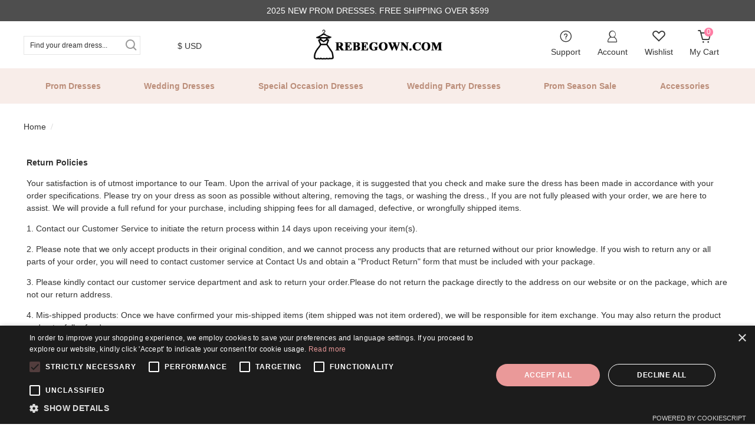

--- FILE ---
content_type: text/html; charset=UTF-8
request_url: https://www.rebegown.com/returns-refunds
body_size: 8378
content:

 <!DOCTYPE html>
<html dir="ltr" class="ltr" lang="en">
<head>
<!-- Always force latest IE rendering engine (even in intranet) & Chrome Frame -->
<meta http-equiv="X-UA-Compatible" content="IE=edge,chrome=1" />
<!-- Mobile viewport optimized: h5bp.com/viewport -->
<meta name="viewport" content="width=device-width,initial-scale=1,user-scalable=no" />
<meta http-equiv="Content-Type" content="text/html; charset=utf-8" />
<title>Returns and Refunds</title>
<meta name="description" content="" />
<meta name="keywords" content="" />	
 <meta name="robots" content="INDEX,FOLLOW" />
<link rel="icon" href="https://www.rebegown.com/skin/frontend/ves_azshop/default/favicon.ico" type="image/x-icon" />
<link rel="shortcut icon" href="https://www.rebegown.com/skin/frontend/ves_azshop/default/favicon.ico" type="image/x-icon" />
<base href="https://www.rebegown.com/" />




<!--[if lt IE 7]>
<script type="text/javascript">
//<![CDATA[
    var BLANK_URL = 'https://www.rebegown.com/js/blank.html';
    var BLANK_IMG = 'https://www.rebegown.com/js/spacer.gif';
//]]>
</script>
<![endif]-->
<script type="text/javascript">
	var ajaxCart = true;
	var ajax_loading_image_url = 'https://img.rebegown.com/media/ves_tempcp/ajax.gif';
</script>
<style type="text/css">
	.ajax-loading-wrapper {
	    position: fixed;
	    width: 100%;
	    height: 100%;
	    top: 0;
	    left: 0;
	    z-index: 9999;
	    overflow: hidden;
	    background:#FFF; 
	    opacity: 0.7; 
	    filter: alpha(opacity = 70);
	    display: none;
	}
	.ajax-loading-wrapper img{
	    margin: 45% auto;
	    display: block;
	}
</style>
<script type="text/javascript">
	var minicart_url = "https://www.rebegown.com/vestempcp/minicart/index/";
</script>
<link rel="stylesheet" type="text/css" href="https://www.rebegown.com/skin/frontend/ves_azshop/default/css/bootstrap.css?20250325008" media="all" />
<link rel="stylesheet" type="text/css" href="https://www.rebegown.com/skin/frontend/ves_azshop/default/css/styles.css?20250325008" media="all" />
<link rel="stylesheet" type="text/css" href="https://www.rebegown.com/skin/frontend/ves_azshop/default/css/print.css?20250325008" media="print" />
<script type="text/javascript" src="https://www.rebegown.com/js/prototype/prototype.js"></script>
<script type="text/javascript" src="https://www.rebegown.com/js/venustheme/ves_tempcp/jquery/jquery.min.js"></script>
<script type="text/javascript" src="https://www.rebegown.com/js/venustheme/ves_tempcp/jquery/conflict.js"></script>
<script type="text/javascript" src="https://www.rebegown.com/js/venustheme/ves_tempcp/jquery/ui/external/jquery.cookie.js"></script>
<script type="text/javascript" src="https://www.rebegown.com/js/prototype/validation.js"></script>
<script type="text/javascript" src="https://www.rebegown.com/js/scriptaculous/effects.js"></script>
<script type="text/javascript" src="https://www.rebegown.com/js/scriptaculous/controls.js"></script>
<script type="text/javascript" src="https://www.rebegown.com/js/scriptaculous/slider.js"></script>
<script type="text/javascript" src="https://www.rebegown.com/js/varien/js.js"></script>
<script type="text/javascript" src="https://www.rebegown.com/js/varien/form.js"></script>
<script type="text/javascript" src="https://www.rebegown.com/js/varien/menu.js"></script>
<script type="text/javascript" src="https://www.rebegown.com/js/mage/cookies.js"></script>
<!--[if lt IE 7]>
<script type="text/javascript" src="https://www.rebegown.com/js/lib/ds-sleight.js"></script>
<script type="text/javascript" src="https://www.rebegown.com/skin/frontend/base/default/js/ie6.js"></script>
<![endif]-->
<!--[if lte IE 9]>
<link rel="stylesheet" type="text/css" href="https://www.rebegown.com/skin/frontend/ves_azshop/default/css/styles-ie.css?20250325008" media="all" />
<![endif]-->
<script type="text/javascript" src="js/lunbo/browser.js?20250325008"></script>
<script type="text/javascript" src="js/venustheme/ves_tempcp/common.js?20250325008"></script>
<script type="text/javascript" src="js/venustheme/ves_tempcp/jquery.lazyload.mini.js?20250325008"></script>


<script type="text/javascript">
//<![CDATA[
Mage.Cookies.path     = '/';
Mage.Cookies.domain   = '.www.rebegown.com';
//]]>
</script>

<script type="text/javascript">
//<![CDATA[
optionalZipCountries = ["HK","IE","MO","PA"];
//]]>
</script>


	
	

<!-- 
<link rel="stylesheet" type="text/css" href="paneltool.css" />
<script type="text/javascript" src=""></script>
<link rel="stylesheet" type="text/css" href="" />
link href='//fonts.googleapis.com/css?family=Roboto:400,300,100italic,100,300italic,400italic,500,500italic,700,700italic' rel='stylesheet' type='text/css'
 -->

<link rel="stylesheet" type="text/css" href="skin/frontend/ves_azshop/default/css/rebegown_style.css?20250325008" media="all" />
<link rel="stylesheet" type="text/css" href="skin/frontend/ves_azshop/default/font/iconfont.css?20250325008" media="all" />

<!--[if lt IE 9]>
<script src="https://html5shim.googlecode.com/svn/trunk/html5.js"></script>
<script src=""></script>
<script src=""></script>
<![endif]-->



<!-- Google tag (gtag.js) -->
<script async src="https://www.googletagmanager.com/gtag/js?id=G-YKR0C8FZK1"></script>
<script>
  window.dataLayer = window.dataLayer || [];
  function gtag(){dataLayer.push(arguments);}
  gtag('js', new Date());

  gtag('config', 'G-YKR0C8FZK1',{'allow_enhanced_conversions':true});
  gtag('config', 'AW-719437043',{'allow_enhanced_conversions':true});
</script>



<!-- Google Tag Manager -->
<script>(function(w,d,s,l,i){w[l]=w[l]||[];w[l].push({'gtm.start':
new Date().getTime(),event:'gtm.js'});var f=d.getElementsByTagName(s)[0],
j=d.createElement(s),dl=l!='dataLayer'?'&l='+l:'';j.async=true;j.src=
'https://www.googletagmanager.com/gtm.js?id='+i+dl;f.parentNode.insertBefore(j,f);
})(window,document,'script','dataLayer','GTM-WNXG9P2');</script>
<!-- End Google Tag Manager -->
</head><body id="offcanvas-container" class="  cms-page-view cms-returns-refunds offcanvas-container layout-fullwidth fs  none">
    <section id="page" class="offcanvas-pusher" role="main">
        <section id="header" class="header">
        


        <script src="/js/venustheme/ves_tempcp/jquery/bootstrap/bootstrap.js"></script>

    <div id="yl_header">
        <div id="header_con">
        <div class="header_top">
            <p>2025 NEW PROM DRESSES. FREE SHIPPING OVER $599</p>
          </div>
          <div class="yl_header_wrapper">
            <div class="yl_content">
              <div class="search-box">
                <div class="search-input">
               
                  <form id="search_mini_form" action="https://www.rebegown.com/catalogsearch/result/" method="get">
    <div class="form-search">
        
        <input id="search" type="text" name="q" placeholder="Find your dream dress..." value="" class="keyword-input" maxlength="128" />
        <button type="submit" title="Search"  class="iconfont"><!--<span><span>Search</span></span> -->&#xe625;</button>
        
        <div id="search_autocomplete" class="search-autocomplete"></div>
        <script type="text/javascript">
        //<![CDATA[
            var searchForm = new Varien.searchForm('search_mini_form', 'search', 'Find your dream dress...');
            searchForm.initAutocomplete('https://www.rebegown.com/catalogsearch/ajax/suggest/', 'search_autocomplete');
        //]]>
        </script>
    </div>
</form>


                </div>
                <dl class="header_currency">
                                  <dt><span>$ USD</span></dt>
                  <dd>
                    <ul>

                      
<div class="form-currency">
   <label><strong>Your Currency:</strong></label>
    <ul>
            <li>
                   <a rel="nofollow" class="currency-item " href="https://www.rebegown.com/directory/currency/switch/currency/AUD/uenc/aHR0cHM6Ly93d3cucmViZWdvd24uY29tL3JldHVybnMtcmVmdW5kcw,,/" >
              A$ AUD          </a>
        </li>
            <li>
                   <a rel="nofollow" class="currency-item " href="https://www.rebegown.com/directory/currency/switch/currency/GBP/uenc/aHR0cHM6Ly93d3cucmViZWdvd24uY29tL3JldHVybnMtcmVmdW5kcw,,/" >
              £ GBP          </a>
        </li>
            <li>
                   <a rel="nofollow" class="currency-item " href="https://www.rebegown.com/directory/currency/switch/currency/CAD/uenc/aHR0cHM6Ly93d3cucmViZWdvd24uY29tL3JldHVybnMtcmVmdW5kcw,,/" >
              CA$ CAD          </a>
        </li>
            <li>
                   <a rel="nofollow" class="currency-item " href="https://www.rebegown.com/directory/currency/switch/currency/EUR/uenc/aHR0cHM6Ly93d3cucmViZWdvd24uY29tL3JldHVybnMtcmVmdW5kcw,,/" >
              € EUR          </a>
        </li>
            <li>
                   <a rel="nofollow" class="currency-item " href="https://www.rebegown.com/directory/currency/switch/currency/NZD/uenc/aHR0cHM6Ly93d3cucmViZWdvd24uY29tL3JldHVybnMtcmVmdW5kcw,,/" >
              NZ$ NZD          </a>
        </li>
            <li>
                   <a rel="nofollow" class="currency-item active" href="https://www.rebegown.com/directory/currency/switch/currency/USD/uenc/aHR0cHM6Ly93d3cucmViZWdvd24uY29tL3JldHVybnMtcmVmdW5kcw,,/" >
              $ USD          </a>
        </li>
        </ul>
</div>
                    </ul>
                  </dd>
                </dl>
              </div>
              <div class="header-logo">
                <a href="https://www.rebegown.com/" title="Rebegown Home" class="logo"><img src="/media/lunbo/img/pc-logo-min.png" alt=""></a>
              </div>
              <div class="header-right">

                <dl class="cart-top">
					<div class="clearfix dropdown" id="cart">
  <div class="heading">
    <dt>
      <span class="mini-cart-num"><i class="iconfont">&#xe64c;</i><em>0</em></span>
      <span class="top-select-title">My Cart</span>
    </dt>
    <!-- <div class="cart-inner pull-right">
      <h3></h3>
      <a><span id="cart-total">
                  </span>
        <i class="fa fa-angle-down"></i>
      </a>
    </div> -->
    <!-- <div class="pull-right">
      <div class="icon-cart"><i class="fa fa-shopping-cart"></i></div>
    </div> -->
  </div>
  <!--   <div class="hidden-lg hidden-md dropdown-toggle">
        <a><i class="fa fa-shopping-cart"></i></a>
    </div> -->
  <div class="inner-toggle">
    <div class="content dropdown-menu">
      <div class=" block-cart">
    <div class="block-content">

                <p class="empty">You have no items in your shopping cart.</p>
    
    
    <div class="actions">
            <button type="button" title="Checkout" class="button"
        onclick="setLocation('https://www.rebegown.com/firecheckout/')"><span><span>Checkout</span></span></button>

        <!-- <button type="button" title="Checkout" class="button" onclick="setLocation('https://www.rebegown.com/checkout/cart/')"><span><span>Checkout</span></span></button> -->
      <a rel="nofollow" class="view-cart" href="https://www.rebegown.com/checkout/cart/"
        title="View cart">View cart</a>
    </div>
  </div>
</div>
    </div>
  </div>
</div>
<script type="text/javascript">
text_confirm_delete_item =
  "Are you sure you would like to remove this item from the shopping cart?";
var text_cart_total = "%total% item(s) - %price%";
</script>                </dl>

                <dl class="wishlist_name customer_wishlist">
                  <dt class="borderbottom">
                    <a class="bx_no_des" href="wishlist/index/index/">
                    <span class="wishlist_num"><i class="iconfont">&#xe698;</i></span>
                    <span class="top-select-title">Wishlist</span>
                    </a>
                  </dt>
              
                </dl>
                <dl class="user_nickname customer_wishlist">
                  <dt>
                    <span><i class="iconfont">&#xe63d;</i></span>
                    <span class="top-select-title">Account</span>
                  </dt>
                  <dd>
                    <div class="user_my_account">
                      <ul>
                      	<li><a href="customer/account/">My Account</a></li>
                        <li><a href="wishlist/index/index/">My Wishlist</a></li>
                        <li><a href="checkout/onepage/">Checkout</a></li>
                                                <li><a href="customer/account/login/">Log in</a></li>
                                              
                      </ul>
                    </div>
                  </dd>
                </dl>
                <dl class="support-select">
                  <dt>
                    <span><i class="iconfont">&#xe60d;</i></span>
                    <span class="top-select-title">Support</span>
                  </dt>
                  <dd>
                    <ul>
                      <li><a href="/contact-us/">Contact Us</a></li>
                      <li><a href="/faq/">FAQs</a></li>
                      <li><a href="/shipping-guide/">Delivery Guide</a></li>
                      <li><a href="/returns-refunds/">Return Policy</a></li>
                      <li><a href="/sales/guest/form/">Track Your Order</a></li>
                    </ul>
                  </dd>
                </dl>
              </div>
            </div>
          </div>
          <div class="header_nav_wrapper">
            <div class="yl_content">
              <ul class="header-nav-main">

              </ul>
            </div>
          </div>
        </div>
        <div class="m_header_underBox"></div>
        <div id="header_con_mobile">
        		          <div class="header_top">
             
            <a href="/new-sale.html"><img alt="2025 SALE" src="/media/ads/2025-prom-sale-2-min.png?1000"></a>
            <p style="width: 100%;height: 26px;text-align: center;background: #ffffff;color: #070707;line-height: 26px;font-size: 12px;font-family: arial;padding-bottom:0;">ALL SIZES & COLORS AVAILABLE! Made-To-Order!</p>
          </div>
          <div class="mobile_header_wrap">
            <div class="header_content">
              <div class="width20">
                <button class="classify_btn">
                  <i class="iconfont classify">&#xe908;</i>
                </button>
                <div class="search_mobile_box">
                  <span class="search-btn-link"><i class="iconfont">&#xe625;</i></span>
                </div>
              </div>
              <a href="https://www.rebegown.com/" title="Rebegown Home" class="logo"><img src="/media/lunbo/img/pc-logo-min.png" alt=""></a>
              <div class="width20">
                <div class="wishlist_mobile">
                  <a href="wishlist/index/index/" class="wishlist_link_box">
                    <i class="iconfont">&#xe698;</i>
                  </a>
                </div>
                <div class="cart_mobile">
                  <a href="checkout/cart/" class="cart_link_box">
                    <i class="iconfont" style="font-weight:bold;">&#xe61e;</i>
                    <span class="cart_num"><em>
                    0                    </em></span>
                  </a>
                </div>
              </div>
            </div>
            <div class="m_search_input_box">
              <div class="m_header_input">
                <div class="m-header-flex">
                  
                                  </div>
              </div>
            </div>
          </div>
                  </div>

        <div class="menu-mask"></div>
        <div class="menu_box_all">
          <div class="menu_box_title">
            <span>MENU</span>
            <i class="iconfont menu-title-close">&#xe612;</i>
          </div>
          <div class="mobile_nav_main">
            <dl class="mobile_account_currency">
              <dt>
                <i class="iconfont mobile_account_person">&#xe656;</i>
                <span>My Account</span>
                <i class="iconfont right-arrows">&#xe611;</i>
              </dt>
              <dd class="mobile_account_loginReg">
                <div class="logined">
                  <p><a href="customer/account/">My Account</a></p>
                  <p><a href="wishlist/index/index/">My Wishlist</a></p>
                  <p><a href="checkout/cart/">My Cart</a></p>
                  <p><a href="checkout/onepage/">Checkout</a></p>
                                    <p><a href="customer/account/login/">Log in</a></p>
                                  </div>
              </dd>
            </dl>
            <dl class="mobile_account_currency">
				              <dt>
                <i class="iconfont mobile_account_person">&#xe60d;</i>
                <span>$ USD</span>
                <i class="iconfont right-arrows">&#xe611;</i>
              </dt>
              <dd>
                <ul>
                  
<div class="form-currency">
   <label><strong>Your Currency:</strong></label>
    <ul>
            <li>
                   <a rel="nofollow" class="currency-item " href="https://www.rebegown.com/directory/currency/switch/currency/AUD/uenc/aHR0cHM6Ly93d3cucmViZWdvd24uY29tL3JldHVybnMtcmVmdW5kcw,,/" >
              A$ AUD          </a>
        </li>
            <li>
                   <a rel="nofollow" class="currency-item " href="https://www.rebegown.com/directory/currency/switch/currency/GBP/uenc/aHR0cHM6Ly93d3cucmViZWdvd24uY29tL3JldHVybnMtcmVmdW5kcw,,/" >
              £ GBP          </a>
        </li>
            <li>
                   <a rel="nofollow" class="currency-item " href="https://www.rebegown.com/directory/currency/switch/currency/CAD/uenc/aHR0cHM6Ly93d3cucmViZWdvd24uY29tL3JldHVybnMtcmVmdW5kcw,,/" >
              CA$ CAD          </a>
        </li>
            <li>
                   <a rel="nofollow" class="currency-item " href="https://www.rebegown.com/directory/currency/switch/currency/EUR/uenc/aHR0cHM6Ly93d3cucmViZWdvd24uY29tL3JldHVybnMtcmVmdW5kcw,,/" >
              € EUR          </a>
        </li>
            <li>
                   <a rel="nofollow" class="currency-item " href="https://www.rebegown.com/directory/currency/switch/currency/NZD/uenc/aHR0cHM6Ly93d3cucmViZWdvd24uY29tL3JldHVybnMtcmVmdW5kcw,,/" >
              NZ$ NZD          </a>
        </li>
            <li>
                   <a rel="nofollow" class="currency-item active" href="https://www.rebegown.com/directory/currency/switch/currency/USD/uenc/aHR0cHM6Ly93d3cucmViZWdvd24uY29tL3JldHVybnMtcmVmdW5kcw,,/" >
              $ USD          </a>
        </li>
        </ul>
</div>
                </ul>
              </dd>
            </dl>
            <div class="mobile_nav"></div>
          </div>
        </div>

      </div>
<script src="js/gown/swiper.min.js"></script>
<script src="js/gown/header.js?20250325008"></script>

      
      <script>
        var mheaderH = jQuery('#header_con_mobile').height();
        // console.log(mheaderH);
        jQuery('.m_header_underBox').css('height',mheaderH)
      </script>        </section>
               <section id="sys-notification">
            <div class="container">
                        <div id="notification"></div>
            </div>
        </section>
                        
        <section id="columns"><div class="container">		
			<div class="breadcrumbs">
	<ol class="breadcrumb">
					<li class="home fa fa-home">
							<a href="https://www.rebegown.com/" title="Go to Home Page">Home</a>
										
						</li>
					<li class="cms_page fa fa-home">
																</li>
			</ol>
</div>
            <div class="row">
                                        <section class="col-lg-12 col-md-12 col-sm-12 col-xs-12">                        
                        <div id="content">
                                                                                                <div class="std"><p><strong>Return Policies</strong></p>
<p>Your satisfaction is of utmost importance to our Team. Upon the arrival of your package, it is suggested that you check and make sure the dress has been made in accordance with your order specifications. Please try on your dress as soon as possible without altering, removing the tags, or washing the dress., If you are not fully pleased with your order, we are here to assist. We will provide a full refund for your purchase, including shipping fees for all damaged, defective, or wrongfully shipped items.</p>
<p>1. Contact our Customer Service to initiate the return process within 14 days upon receiving your item(s).</p>
<p>2. Please note that we only accept products in their original condition, and we cannot process any products that are returned without our prior knowledge. If you wish to return any or all parts of your order, you will need to contact customer service at Contact Us and obtain a "Product Return" form that must be included with your package.</p>
<p>3. Please kindly contact our customer service department and ask to return your order.Please do not return the package directly to the address on our website or on the package, which are not our return address.</p>
<p>4. Mis-shipped products: Once we have confirmed your mis-shipped items (item shipped was not item ordered), we will be responsible for item exchange. You may also return the product and get a full refund.</p>
<p>5.&nbsp;To be eligible for return/refund, the item must be in its original state. We will not accept the return of used, worn, washed, altered, or damaged goods. Please ensure that you leave the original tags on the items if you wish to return them.</p>
<p>6.&nbsp;AII our items are made to order. This means that we do not stock extra items in our store. Once you place your order, it will be made specifically for you. Therefore, we will not accept returns of goods&nbsp;that are as per your order. Our return policy only accommodates damage or wrongful shipment of items.</p>
<p>7.&nbsp;"Everything is right, but I just don't like it" situation, no free exchange or refund. If you do need to return it, you will be responsible for the return shipping.</p>
<p>8.&nbsp;Once we receive your returned goods, we will inspect your order and notify you that we have received them. Once your return is processed and approved, we will initiate the refund process via the original payment method. Depending on your card issuer's policies, you can expect to receive your credit within&nbsp; 10 days.</p>
<p></p>
<p class="zs_p"><strong>Return Process</strong></p>
<p class="zs_p">1. Submit a return request to our&nbsp;Customer Service within 14 days upon receiving your order. Please include an explanation and photographs stating the reason for your return.</p>
<p class="zs_p">Please note that returns will not be accepted without prior approval from our Customer Service.</p>
<p class="zs_p">2. Once our Customer Service has approved your request, we will provide you with return address as well as a Product Return Form that must be filled in and included with your return. Please send the item(s) through your local post office within 3-5 business days once you have received the form. Include the Product Return Form with your return. Please don&rsquo;t use courier agency like UPS, DHL or FedEx to return the parcel as we will not pay for the custom fee that might caused.</p>
<p class="zs_p">3. Once received at our facility, your return will be processed in within 24 hours. Once your return is confirmed and inspected, please allow up to 10 days for it to be credited to your account.</p>
<p class="zs_p">4.&nbsp;&nbsp;Return address:&nbsp;Room 703, Building B, No. 3188 Renmin Road, Gusu District, Suzhou City, Jiangsu, China</p>
<p>Depending on your region, the return warehouse address is different.&nbsp;Please contact our customer service to obtain the return address.thank you.</p>
<p>Note:&nbsp;If the return is caused by the consumer, consumer should be responsible for the shipping fee. The specific fee should be based on the express company you choose. If due to our reasons, the goods received are damaged or not correct, and the consumer is not required to bear the shipping fee for this reason.</p>
<p class="zs_p"><strong>Sizing or Fitting Issues</strong></p>
<p class="zs_p">As all of our dresses are hand-sewn and customized, the finished gown may vary by approximately one inch in either direction of the specified measurements. To ensure that your dress will still fit you perfectly, our tailors have created all our dresses with additional fabric in the seams to allow minor size modifications.</p>
<p class="zs_p"><strong>Size Deviation</strong></p>
<p class="zs_p">If your dress size differs from the specifications of your order by more than one inch, please feel free to choose from the following options:</p>
<p class="zs_p">You are encouraged to find a local tailor to make adjustments. In this case, we will reimburse you for up to 10% of the product price as tailoring costs. If you choose this option, please remember to request a receipt from your tailor as a copy of it must be provided when requesting reimbursement.</p>
<p class="zs_p">You are allowed to send back the dress for free alterations ,but you need pay for the back and forth shipping. (Without customer service department's confirmation, we do not accept your case.)</p>
<p class="zs_p"><strong>Dress is the size you ordered but does not fit</strong></p>
<p class="zs_p">Please understand that dresses that do not fit properly but in accordance with the specifications you ordered cannot be returned or exchanged.</p>
<p class="zs_p">You can go to a local tailor or a professional seamstress to have the dress re-sized at your own cost:</p>
<p class="zs_p">Please note that if your order specifications differ too greatly from the final sizing request, re-sizing may not be possible.</p>
<p class="zs_p"><strong>Color Mismatch</strong></p>
<p class="zs_p">The settings of your computer screen may alter the color of the pictures shown on our site. Slight color aberration of your dress and the color shown on screen may not mean that the dress is defective or mis-shipped. However, if you are positive that you have received the item in a wrong color, please contact Customer Service to see if a return or refund is possible.</p>
<p class="zs_p">Please note that items returned in unacceptable condition will not be processed as refunds and will be shipped back to you.</p>
<p class="zs_p"></p>
<p class="zs_p"><strong>Order Cancellation</strong></p>
<p>We understand that it is a very important undertaking to order a dress for your special occasion, and our cancellation policy was created with bearing this in mind. However, it is important to note that our dresses are made to order, and once the tailoring process has begun the materials cannot be reused. The good news is that after placing your order, there is still time for you to change your mind. For further details, please refer to our cancellation policy below.</p>
<p></p>
<p><strong>Cancellation Policy</strong></p>
<p>1. Orders cancelled within 24 hours of payment confirmation will be eligible for a full refund.</p>
<p>2. Orders cancelled more than 24 hours after payment confirmation will be eligible for a partial refund (70% of dress purchased price at most) consisting of the full shipping cost.</p>
<p>3. Once your order has been shipped, it can no longer be cancelled.</p>
<p>If you would like to cancel your order, please Contact Us to proceed.</p></div>                        </div>
                         <!-- <script src="js/lunbo/browser.js?20250325008"></script> -->
                    </section>
                                </div>
        </div>
        </section>
        
        
        
        
       <section id="footer">
                   <!--             <div class="footer-center">
            <div class="container"><div class="inner">      
                <div class="block module_custom-footer-links "></div>            </div></div>
        </div>
 -->
                        <div id="yl_footer">
  <div class="yl_content">
    <div class="f-content">
      <div class="f-flex">
        <div class="f-flex-20 f-quick-wrap">
          <div class="f-join">
            <h3 class="f-company">JOIN NEWSLETTER! EARLY ACCESS TO SALES & TRENDS:</h3>
            <div class="f-join-form">
              <form action="" id="newsletter">
                  <input class="f-email" type="text" name="" placeholder="EMAIL ADDRESSES">
                  <button type="submit" class="f-submit-btn fr">Join &gt;</button>
              </form>
            </div>
          </div>
          <div class="f-join">
            <div class="f-join-way1">
       
            </div>
          </div>
        </div>
        <div class="f-flex-20">
          <h3 class="f-company">Company Information</h3>
          <ul class="f-company-list">
              <li class="f-company-item"><a href="/about-us/" rel="nofollow">About Us</a></li>
              <li class="f-company-item"><a href="/contact-us/" rel="nofollow">Contact Us</a></li>
              <li class="f-company-item"><a href="/privacy-policy/" rel="nofollow">Privacy Policy</a></li>
              <li class="f-company-item"><a href="/terms-of-conditions/" rel="nofollow">Terms of Conditions</a></li>
              <li class="f-company-item"><a href="/review/gallery/index/">Testimonials</a></li>
              <li class="f-company-item"><a href="/design-your-own-dress" target="_blank">Design Your Dress</a></li>
          </ul>
        </div>
        <div class="f-flex-20">
          <h3 class="f-company">Customer Guidance</h3>
          <ul class="f-company-list">
            <li class="f-company-item"><a href="/payment-methods/" rel="nofollow">Payment Methods</a></li>
              <li class="f-company-item"><a href="/returns-refunds/" rel="nofollow">Returns & Refunds</a></li>
              <li class="f-company-item"><a href="/shipping-guide/" rel="nofollow">Shipping Guide</a></li>
              <li class="f-company-item"><a href="/sales/guest/form/" rel="nofollow">Order Status</a></li>
              <li class="f-company-item"><a href="/about-cookies/" rel="nofollow">About Cookies</a></li>
              <li class="f-company-item"><a href="/faq/" rel="nofollow">FAQ</a></li>

          </ul>
        </div>
        <div class="f-flex-20">
          <h3 class="f-company">Hot Categories</h3>
          <ul class="f-company-list">
            <li class="f-company-item"><a href="/prom-dresses.html" >Prom Dresses</a></li>
              <li class="f-company-item"><a href="/wedding-dresses.html" >Wedding Dresses</a></li>
              <li class="f-company-item"><a href="/homecoming-dresses.html" >Homecoming Dresses</a></li>
              <li class="f-company-item"><a href="/evening-dresses.html" >Evening Dresses</a></li>
          </ul>
        </div>
      </div>
      <div class="f-bot">
        <img src="media/ads/footer_img-min-min-min-2-min.png" alt="rebegown">
        <p class="f-copyright">Copyright© 2025 Rebegown.com</p>
        <p class="f-copyright">Company: Xiangcheng District Huangdai Mingtang Clothing Store<br>Address: No. 44, Huqiao Road, Huangdai Town, Xiangcheng District, Suzhou City, Jiangsu Province, China(Please note that is NOT a return address.)<br>Phone: +8615361092171<br></p>
        <br>
        <p class="f-copyright"><a href="/intellectual-property-rights.html" rel="nofollow" target="_blank">Intellectual Property Rights</a></p>

      </div>
        
    </div>
  </div>
</div>
<div id="mobile_yl_footer">
  <div class="yl_content">
    <div class="f-content">
      <div class="f-flex">
        <div class="f-flex-20 f-quick-wrap">
          <div class="f-join">
            <h3 class="f-company">JOIN NEWSLETTER! EARLY ACCESS TO SALES & TRENDS:</h3>
            <div class="f-join-form">
              <form action="" id="newsletter">
                  <input class="f-email" type="text" name="" placeholder="EMAIL ADDRESSES">
                  <button type="submit" class="f-submit-btn fr">Join &gt;</button>
              </form>
            </div>
          </div>
          <div class="f-join">
            <div class="f-join-way1">
  
            </div>
          </div>
        </div>
        <div class="f-flex-20">
          <h3 class="f-company">Company Information</h3>
          <ul class="f-company-list">
              <li class="f-company-item"><a href="/about-us/" rel="nofollow">About Us</a></li>
              <li class="f-company-item"><a href="/privacy-policy/" rel="nofollow">Privacy Policy</a></li>
              <li class="f-company-item"><a href="/terms-of-conditions/" rel="nofollow">Terms of Conditions</a></li>
              <li class="f-company-item"><a href="/contact-us/" rel="nofollow">Contact Us</a></li>
              <li class="f-company-item"><a href="/review/gallery/index/">Testimonials</a></li>
              <li class="f-company-item"><a href="/design-your-own-dress" target="_blank">Design Your Dress</a></li>
          </ul>
        </div>
        <div class="f-flex-20">
          <h3 class="f-company">Customer Guidance</h3>
          <ul class="f-company-list">
            <li class="f-company-item"><a href="/payment-methods/" rel="nofollow">Payment Methods</a></li>
              <li class="f-company-item"><a href="/returns-refunds/" rel="nofollow">Returns & Refunds</a></li>
              <li class="f-company-item"><a href="/shipping-guide/" rel="nofollow">Shipping Guide</a></li>
              <li class="f-company-item"><a href="/sales/guest/form/" rel="nofollow">Order Status</a></li>
              <li class="f-company-item"><a href="/faq/" rel="nofollow">FAQ</a></li>
          </ul>
        </div>
      </div>
      <div class="f-bot">
        <p class="f-copyright">Copyright© 2025 Rebegown.com</p>
      </div>
    </div>
  </div>
</div>

<div class="actGotop" id="Gototop">
    <a href="javascript:;" title="top" id="top">top</a>
</div>


<script type="text/javascript">

jQuery(function(){  
    jQuery(window).scroll(function() {      
        if(jQuery(window).scrollTop() >= 200){
            jQuery('.actGotop').fadeIn(300); 
        }else{    
            jQuery('.actGotop').fadeOut(300);    
        }  
    });
    jQuery('.actGotop').click(function(){jQuery('html,body').animate({scrollTop: '0px'}, 900);});   
});
</script>

<!-- Google Tag Manager (noscript) -->
<noscript><iframe src="https://www.googletagmanager.com/ns.html?id=GTM-WNXG9P2"
height="0" width="0" style="display:none;visibility:hidden"></iframe></noscript>
<!-- End Google Tag Manager (noscript) -->

<script type="text/javascript">
jQuery(function() {
    jQuery("img.lazy").lazyload({effect: "fadeIn",threshold: 200});
});
</script>
<script type="text/javascript">
  var url = window.location.href;
  if(url.indexOf('checkout/cart') > -1){
    jQuery('#mobile_yl_footer').hide();
      // jQuery('.livechat').hide();
  }
  if(url.indexOf('checkout/onepage') > -1){
      jQuery('#mobile_yl_footer').hide();
      jQuery('#footer').hide();
      // jQuery('.livechat').hide();
  }
  if(url.indexOf('firecheckout') > -1){
      jQuery('#mobile_yl_footer').hide();
      jQuery('#footer').hide();
      // jQuery('.livechat').hide();
  }
  if(url.indexOf('customer/account/create') > -1){
      jQuery('#mobile_yl_footer').hide();

  }
  if(url.indexOf('customer/account/login') > -1){
      jQuery('#mobile_yl_footer').hide();

  }
  if(url.indexOf('customer/account/login') > -1){
      jQuery('#mobile_yl_footer').hide();

  }
  if(url.indexOf('creditcard/payment/redirect') > -1){
           jQuery('#mobile_yl_footer').hide();
      jQuery('#footer').hide();

  }
  if(url.indexOf('opcreditcard/payment/redirect') > -1){
      jQuery('#mobile_yl_footer').hide();
      jQuery('#footer').hide();

  }
  
  if(url.indexOf('paypal/express/review') > -1){
      jQuery('#mobile_yl_footer').hide();

  }
</script>                                 <section id="before_body_end">
                


            </section>
                        </section>
                                 </section>

</body>
</html>


--- FILE ---
content_type: text/html; charset=UTF-8
request_url: https://www.rebegown.com/catalog/Product/gettopcategory
body_size: 415
content:
[{"url":"https:\/\/www.rebegown.com\/prom-dress.html","name":"Prom Dresses","0":{"url":"https:\/\/www.rebegown.com\/prom-dresses-2025.html","name":"Prom Dresses 2025"},"1":{"url":"https:\/\/www.rebegown.com\/prom-dresses-202.html","name":"Prom Dresses 2024"},"2":{"url":"https:\/\/www.rebegown.com\/long-prom-dresses.html","name":"Long Prom Dresses"},"3":{"url":"https:\/\/www.rebegown.com\/two-piece-prom-dresses.html","name":"Two Piece Prom Dresses"},"4":{"url":"https:\/\/www.rebegown.com\/ball-gown-prom-dresses.html","name":"Ball Gown Prom Dresses"},"5":{"url":"https:\/\/www.rebegown.com\/short-prom-dresses.html","name":"Short Prom Dresses"},"6":{"url":"https:\/\/www.rebegown.com\/mermaid-prom-dresses.html","name":"Mermaid Prom Dresses"},"7":{"url":"https:\/\/www.rebegown.com\/plus-size-prom-dresses.html","name":"Plus Size Prom Dresses"},"8":{"url":"https:\/\/www.rebegown.com\/sexy-prom-dresses.html","name":"Sexy Prom Dresses"},"9":{"url":"https:\/\/www.rebegown.com\/vintage-prom-dresses.html","name":"Vintage Prom Dresses"}},{"url":"https:\/\/www.rebegown.com\/wedding-dress.html","name":"Wedding Dresses","0":{"url":"https:\/\/www.rebegown.com\/new-wedding-dresses.html","name":"New Wedding Dresses"},"1":{"url":"https:\/\/www.rebegown.com\/wedding-dresses-2025.html","name":"Wedding Dresses 2025"},"2":{"url":"https:\/\/www.rebegown.com\/beach-wedding-dresses.html","name":"Beach Wedding Dresses"},"3":{"url":"https:\/\/www.rebegown.com\/luxury-wedding-dresses.html","name":"Luxury Wedding Dresses"},"4":{"url":"https:\/\/www.rebegown.com\/lace-wedding-dresses.html","name":"Lace Wedding Dresses"},"5":{"url":"https:\/\/www.rebegown.com\/vintage-wedding-dresses.html","name":"Vintage Wedding Dresses"},"6":{"url":"https:\/\/www.rebegown.com\/short-wedding-dresses.html","name":"Short Wedding Dresses"},"7":{"url":"https:\/\/www.rebegown.com\/plus-size-wedding-dresses.html","name":"Plus Size Wedding Dresses"}},{"url":"https:\/\/www.rebegown.com\/special-occasion-dresses.html","name":"Special Occasion Dresses","0":{"url":"https:\/\/www.rebegown.com\/evening-dresses.html","name":"Evening Dresses","0":{"three_url":"https:\/\/www.rebegown.com\/evening-dresses-2025.html","three_name":"Evening Dresses 2025"},"1":{"three_url":"https:\/\/www.rebegown.com\/sexy-evening-dresses.html","three_name":"Sexy Evening Dresses"},"2":{"three_url":"https:\/\/www.rebegown.com\/formal-evening-dresses.html","three_name":"Formal Evening Dresses"}},"1":{"url":"https:\/\/www.rebegown.com\/homecoming-dress.html","name":"Homecoming Dresses","0":{"three_url":"https:\/\/www.rebegown.com\/new-homecoming-dresses.html","three_name":"New Homecoming Dresses"},"1":{"three_url":"https:\/\/www.rebegown.com\/homecoming-dresses-2025.html","three_name":"Homecoming Dresses 2025"},"2":{"three_url":"https:\/\/www.rebegown.com\/tight-homecoming-dresses.html","three_name":"Tight Homecoming Dresses"},"3":{"three_url":"https:\/\/www.rebegown.com\/two-piece-homecoming-dresses.html","three_name":"Two Piece Homecoming Dresses"},"4":{"three_url":"https:\/\/www.rebegown.com\/black-homecoming-dresses.html","three_name":"Black Homecoming Dresses"},"5":{"three_url":"https:\/\/www.rebegown.com\/pink-homecoming-dresses.html","three_name":"Pink Homecoming Dresses"},"6":{"three_url":"https:\/\/www.rebegown.com\/red-homecoming-dresses.html","three_name":"Red Homecoming Dresses"}},"2":{"url":"https:\/\/www.rebegown.com\/formal-dresses.html","name":"Formal Dresses","0":{"three_url":"https:\/\/www.rebegown.com\/formal-dresses-2025.html","three_name":"Formal Dresses 2025"},"1":{"three_url":"https:\/\/www.rebegown.com\/semi-formal-dresses.html","three_name":"Semi Formal Dresses"},"2":{"three_url":"https:\/\/www.rebegown.com\/long-formal-dresses.html","three_name":"Long Formal Dresses"}},"3":{"url":"https:\/\/www.rebegown.com\/cocktail-dresses.html","name":"Cocktail Dresses"},"4":{"url":"https:\/\/www.rebegown.com\/graduation-dresses.html","name":"Graduation Dresses"},"5":{"url":"https:\/\/www.rebegown.com\/party-dresses.html","name":"Party Dresses"},"6":{"url":"https:\/\/www.rebegown.com\/first-communion-dresses.html","name":"First Communion Dresses"}},{"url":"https:\/\/www.rebegown.com\/wedding-party-dresses.html","name":"Wedding Party Dresses","0":{"url":"https:\/\/www.rebegown.com\/mother-of-the-bride-dresses.html","name":"Mother Of The Bride Dresses"}},{"url":"https:\/\/www.rebegown.com\/new-sale.html","name":"Prom Season Sale"},{"url":"https:\/\/www.rebegown.com\/accessories.html","name":"Accessories","0":{"url":"https:\/\/www.rebegown.com\/lingerie.html","name":"Lingerie"},"1":{"url":"https:\/\/www.rebegown.com\/first-communion-accessories.html","name":"First Communion Accessories"}}]

--- FILE ---
content_type: text/html; charset=UTF-8
request_url: https://www.rebegown.com/catalog/Product/gettopcategory
body_size: 349
content:
[{"url":"https:\/\/www.rebegown.com\/prom-dress.html","name":"Prom Dresses","0":{"url":"https:\/\/www.rebegown.com\/prom-dresses-2025.html","name":"Prom Dresses 2025"},"1":{"url":"https:\/\/www.rebegown.com\/prom-dresses-202.html","name":"Prom Dresses 2024"},"2":{"url":"https:\/\/www.rebegown.com\/long-prom-dresses.html","name":"Long Prom Dresses"},"3":{"url":"https:\/\/www.rebegown.com\/two-piece-prom-dresses.html","name":"Two Piece Prom Dresses"},"4":{"url":"https:\/\/www.rebegown.com\/ball-gown-prom-dresses.html","name":"Ball Gown Prom Dresses"},"5":{"url":"https:\/\/www.rebegown.com\/short-prom-dresses.html","name":"Short Prom Dresses"},"6":{"url":"https:\/\/www.rebegown.com\/mermaid-prom-dresses.html","name":"Mermaid Prom Dresses"},"7":{"url":"https:\/\/www.rebegown.com\/plus-size-prom-dresses.html","name":"Plus Size Prom Dresses"},"8":{"url":"https:\/\/www.rebegown.com\/sexy-prom-dresses.html","name":"Sexy Prom Dresses"},"9":{"url":"https:\/\/www.rebegown.com\/vintage-prom-dresses.html","name":"Vintage Prom Dresses"}},{"url":"https:\/\/www.rebegown.com\/wedding-dress.html","name":"Wedding Dresses","0":{"url":"https:\/\/www.rebegown.com\/new-wedding-dresses.html","name":"New Wedding Dresses"},"1":{"url":"https:\/\/www.rebegown.com\/wedding-dresses-2025.html","name":"Wedding Dresses 2025"},"2":{"url":"https:\/\/www.rebegown.com\/beach-wedding-dresses.html","name":"Beach Wedding Dresses"},"3":{"url":"https:\/\/www.rebegown.com\/luxury-wedding-dresses.html","name":"Luxury Wedding Dresses"},"4":{"url":"https:\/\/www.rebegown.com\/lace-wedding-dresses.html","name":"Lace Wedding Dresses"},"5":{"url":"https:\/\/www.rebegown.com\/vintage-wedding-dresses.html","name":"Vintage Wedding Dresses"},"6":{"url":"https:\/\/www.rebegown.com\/short-wedding-dresses.html","name":"Short Wedding Dresses"},"7":{"url":"https:\/\/www.rebegown.com\/plus-size-wedding-dresses.html","name":"Plus Size Wedding Dresses"}},{"url":"https:\/\/www.rebegown.com\/special-occasion-dresses.html","name":"Special Occasion Dresses","0":{"url":"https:\/\/www.rebegown.com\/evening-dresses.html","name":"Evening Dresses","0":{"three_url":"https:\/\/www.rebegown.com\/evening-dresses-2025.html","three_name":"Evening Dresses 2025"},"1":{"three_url":"https:\/\/www.rebegown.com\/sexy-evening-dresses.html","three_name":"Sexy Evening Dresses"},"2":{"three_url":"https:\/\/www.rebegown.com\/formal-evening-dresses.html","three_name":"Formal Evening Dresses"}},"1":{"url":"https:\/\/www.rebegown.com\/homecoming-dress.html","name":"Homecoming Dresses","0":{"three_url":"https:\/\/www.rebegown.com\/new-homecoming-dresses.html","three_name":"New Homecoming Dresses"},"1":{"three_url":"https:\/\/www.rebegown.com\/homecoming-dresses-2025.html","three_name":"Homecoming Dresses 2025"},"2":{"three_url":"https:\/\/www.rebegown.com\/tight-homecoming-dresses.html","three_name":"Tight Homecoming Dresses"},"3":{"three_url":"https:\/\/www.rebegown.com\/two-piece-homecoming-dresses.html","three_name":"Two Piece Homecoming Dresses"},"4":{"three_url":"https:\/\/www.rebegown.com\/black-homecoming-dresses.html","three_name":"Black Homecoming Dresses"},"5":{"three_url":"https:\/\/www.rebegown.com\/pink-homecoming-dresses.html","three_name":"Pink Homecoming Dresses"},"6":{"three_url":"https:\/\/www.rebegown.com\/red-homecoming-dresses.html","three_name":"Red Homecoming Dresses"}},"2":{"url":"https:\/\/www.rebegown.com\/formal-dresses.html","name":"Formal Dresses","0":{"three_url":"https:\/\/www.rebegown.com\/formal-dresses-2025.html","three_name":"Formal Dresses 2025"},"1":{"three_url":"https:\/\/www.rebegown.com\/semi-formal-dresses.html","three_name":"Semi Formal Dresses"},"2":{"three_url":"https:\/\/www.rebegown.com\/long-formal-dresses.html","three_name":"Long Formal Dresses"}},"3":{"url":"https:\/\/www.rebegown.com\/cocktail-dresses.html","name":"Cocktail Dresses"},"4":{"url":"https:\/\/www.rebegown.com\/graduation-dresses.html","name":"Graduation Dresses"},"5":{"url":"https:\/\/www.rebegown.com\/party-dresses.html","name":"Party Dresses"},"6":{"url":"https:\/\/www.rebegown.com\/first-communion-dresses.html","name":"First Communion Dresses"}},{"url":"https:\/\/www.rebegown.com\/wedding-party-dresses.html","name":"Wedding Party Dresses","0":{"url":"https:\/\/www.rebegown.com\/mother-of-the-bride-dresses.html","name":"Mother Of The Bride Dresses"}},{"url":"https:\/\/www.rebegown.com\/new-sale.html","name":"Prom Season Sale"},{"url":"https:\/\/www.rebegown.com\/accessories.html","name":"Accessories","0":{"url":"https:\/\/www.rebegown.com\/lingerie.html","name":"Lingerie"},"1":{"url":"https:\/\/www.rebegown.com\/first-communion-accessories.html","name":"First Communion Accessories"}}]

--- FILE ---
content_type: text/css
request_url: https://www.rebegown.com/skin/frontend/ves_azshop/default/css/styles.css?20250325008
body_size: 46131
content:
*{margin:0;padding:0;}html{margin:0;padding:0;}body{background:white;color:#333333;margin:0px;padding:0px;overflow-x:hidden!important;font-family:Verdana,Helvetica,sans-serif;font-size:11px;line-height:150%;margin:0;text-align:left;width:100%;overflow-y:scroll;}ul,ol{margin:0;padding:0;}ul li,ol li{list-style:none;}.btn:focus,.btn:active:focus,.btn.active:focus{outline:none!important;}a:hover,a:focus{outline:0!important;color:#505050;text-decoration:underline;}ul.bullet li{padding:-2px 0;position:relative;}ul.bullet li a{padding-left:13px;}.rtl ul.bullet li a{padding-right:13px;padding-left:inherit;}ul.bullet li a:before{display:block;content:"\f064";font-family:"FontAwesome";font-size:13px;position:absolute;left:0;top:6px;}.rtl ul.bullet li a:before{right:0;left:auto;}ul.bullet li a:hover:before{color:#6dced7;}ul.links{margin:0;padding:0;}ul.links li{display:inline;line-height:normal;list-style:none;}ul.links li a{margin:0 9px;}ul.links li a:hover{color:#99ce58;}ul.links li .fa,ul.links li .icon{margin-right:10px;}ul.list li{list-style:none;padding:6px 0;}ul.my-account li{padding:6px 0;list-style:disc;margin-left:14px;}ul.inline li{float:left;}.tree-menu ul{list-style:none;margin:0;padding:0;font-size:12px;}.tree-menu > ul > li{width:100%;height:auto;position:relative;}.tree-menu > ul > li .caret,.tree-menu > ul > li .head a{position:absolute;right:18px;top:13px;background-color:#9c9c9c;color:#FFF;padding:0 6px;margin-right:-20px;-webkit-border-radius:10%;-moz-border-radius:10%;-ms-border-radius:10%;-o-border-radius:10%;border-radius:10%;}.logo .logo>img{width:20%;}.tree-menu > ul > li:last-child a{border:none;}.tree-menu > ul > li > a{display:block;color:#ffc801;font-size:13px;padding:10px 0;border-bottom:1px solid #e0e0e0;}.tree-menu > ul > li ul{display:none;}.tree-menu > ul > li a.active{font-weight:bold;color:#E02673;}.tree-menu > ul > li a.active + ul{display:block;padding:0 0 10px 10px;}.tree-menu > ul > li ul > li{padding-left:30px;}.tree-menu > ul > li ul > li > a{text-decoration:none;display:block;padding:8px 0;color:black;}.tree-menu > ul > li ul > li > a.active{font-weight:bold;color:#99ce58;}.hidden{display:block !important;border:0 !important;margin:0 !important;padding:0 !important;font-size:0 !important;line-height:0 !important;width:0 !important;height:0 !important;overflow:hidden !important;}.nobr{white-space:nowrap !important;}.wrap{white-space:normal !important;}.a-left{text-align:left !important;}.a-center{text-align:center !important;}.a-right{text-align:right !important;}.v-top{vertical-align:top;}.v-middle{vertical-align:middle;}.f-none{float:none !important;}.f-fix{float:left;width:100%;}.no-display{display:none;}.no-margin{margin:0 !important;}.no-padding{padding:0 !important;}.no-bg{background:none !important;}.pull-left{float:left;}.rtl .pull-left{float:right;}.pull-right{float:right;}.rtl .pull-right{float:left;}.htabs ul,.tab-nav ul{text-align:center;border-bottom:0;}.htabs ul li,.tab-nav ul li{margin-right:1px;float:left;}.rtl .htabs ul li,.rtl .tab-nav ul li{margin-left:1px;margin-right:inherit;}.rtl .htabs ul li,.rtl .tab-nav ul li{float:right;}.htabs ul li a,.tab-nav ul li a{display:inline-block;background-color:white;border:1px solid rgba(0,0,0,0.1);position:relative;font-size:13px;text-transform:uppercase;color:#999999;padding:12px 15px;margin-right:0;font-family:"PlayfairDisplay-Black";font-size:13px;}.htabs ul li a.selected,.tab-nav ul li a.selected{color:#000000;border-bottom:1px solid #ffffff;z-index:1;}.htabs ul li a.selected::before,.tab-nav ul li a.selected::before{content:"";position:absolute;background:#99ce58;width:100%;height:4px;left:0;top:-1px;}.rtl .htabs ul li a.selected::before,.rtl .tab-nav ul li a.selected::before{right:0;left:auto;}.nav-tabs li.active a,.nav-tabs li.active a:hover,.nav-tabs li.active a:focus{color:white;background:#99ce58;display:block;border:0;}table.form{width:100%;border-collapse:collapse;margin-bottom:20px;}table.form > * > * > td{color:#000000;}table.form td{padding:4px;}table.form tr td:first-child{width:170px;}table.radio{width:100%;border-collapse:collapse;padding:0;display:table;}table.radio td{padding:5px;}table.radio td label{display:block;}table.radio td input[type="radio"]{margin:0;}table.radio tr td:first-child{width:1px;}table.radio tr td:first-child input{margin-top:1px;}table.radio tr.highlight:hover td{background:#f8f8f8;cursor:pointer;}#colorbox,#cboxOverlay,#cboxWrapper{box-sizing:content-box;-moz-box-sizing:content-box;}#sys-notification{display:none!important;}.page-title h1,.category-title h1{font-size:24px;font-family:"raleway-bold";text-transform:uppercase;font-weight:500;line-height:36px;}.page-title h1{padding:0 0 10px;text-align:center;color:#333;text-transform:capitalize;}.category-image img{display:block;max-width:100%;height:auto;}.pager{margin:0;text-align:right;}.pager .amount{float:left;margin:0;}.pager .limiter{float:right;}.pager .limiter label{vertical-align:middle;margin:0;padding:0;}.pager .limiter select{vertical-align:middle;width:auto;}.pager .pages{float:right;width:400px;}.rtl .pager .pages{float:right;}.pager .pages ol{display:inline;}.pager .pages li{display:inline;margin:0 2px;}.pager .pages .current{background:#f76793;border:1px solid #f76793;padding:3px 8px !important;border-radius:8px;height:14px;line-height:14px;padding:4px 9px;color:white;}.pages ol li a{border:1px solid #d4e0dc;border-radius:8px;color:#918696*;height:14px;line-height:14px;padding:3px 8px;display:inline;}.pager .pages li{margin:0px;}.category-products .pager .amount{display:none;width:200px;text-align:left;}.category-products .pager{width:55%;float:right;}.category-products .toolbar-bottom .pager{width:100%;}.category-products .toolbar-bottom .pager .amount{display:block;}.sorter:after{display:block;content:".";clear:both;font-size:0;line-height:0;height:0;overflow:hidden;}.sorter .view-mode{float:left;margin:0;}.rtl .sorter .view-mode{float:right;}.sorter .view-mode label{float:left;height:30px;line-height:30px;padding:0 10px;margin:0;font-size:13px;}.rtl .sorter .view-mode label{float:right;}.sorter .view-mode .grid,.sorter .view-mode .list{display:block;width:30px;height:30px;text-indent:9999em;overflow:hidden;background:url(../images/view-mode.png) 0 0 no-repeat;float:left;border:1px solid #ebebeb;margin-right:10px;}.rtl .sorter .view-mode .grid,.rtl .sorter .view-mode .list{float:right;}.rtl .sorter .view-mode .grid,.rtl .sorter .view-mode .list{margin-left:10px;margin-right:inherit;}.sorter .view-mode strong.grid{background-position:-40px 9px;}.sorter .view-mode strong.list{background-position:9px 9px;}.sorter .view-mode a.grid{background-position:-40px -40px;}.sorter .view-mode a.list{background-position:9px -40px;}.sorter .view-mode a.grid:hover,.sorter .view-mode a.list:hover{background-color:#f8f8f8;}.category-products .sort{width:300px;}.sorter .sort-by{float:left;padding:0;margin:0;}.rtl .sorter .sort-by{float:left;}.sorter .sort-by label{vertical-align:middle;margin:0;}.sorter .sort-by select{vertical-align:middle;padding:4px;width:auto;background:#fff;border-color:#ebebeb;}.toolbar{margin:20px 0;color:#6e6e6e;height:18px;}.toolbar a{color:#6e6e6e;}.toolbar .pager{display:inline-block;width:100%;}.toolbar .pager strong{display:none;}.toolbar .pager li > a,.toolbar .pager li > span{-webkit-border-radius:0;border-radius:0;border:none;}.toolbar .pager li > a,.toolbar .pager li > span,.toolbar .pager .pages li.current{padding:0 9px;}.toolbar-bottom{line-height:30px;position:relative;z-index:50;}.toolbar-bottom .toolbar{border:0;}.toolbar-bottom .pager{display:block;font-family:"raleway-regular",Arial,sans-serif;}.toolbar-bottom .pager strong{display:inline-block;font-weight:400;}.toolbar-bottom .sorter,.toolbar-bottom .limiter{display:none;}.toolbar-bottom .amount{float:left;}.rtl .toolbar-bottom .amount{float:left;}#reorder-validate-detail .product-name a{line-height:22px;}.breadcrumb a,.breadcrumb strong{font-family:"raleway-regular",Arial,sans-serif;display:inline-block;}.product-tags,.tags-list{margin-bottom:10px;}.product-tags li,.tags-list li{display:inline-block;padding:0 5px;}.advanced-search .form-list label{width:160px;padding-right:10px;}.advanced-search .form-list .input-box,.advanced-search .form-list .input-range{float:left;clear:none;}.advanced-search-amount{margin:0 0 10px;}.advanced-search-summary{margin:10px 0;border:1px solid #e9d7c9;background:#fff6f1;padding:10px;}.advanced-search-summary ul{float:left;width:49%;}.advanced-search-summary strong{color:#E17C24;padding-left:15px;background:url(../images/i_search_criteria.gif) 0 3px no-repeat;}.advanced-search-summary p{clear:both;font-weight:bold;margin:0;}.page-sitemap .links{text-align:right;margin:0 8px -22px 0;}.page-sitemap a{text-decoration:none;position:relative;}.page-sitemap a:hover{text-decoration:underline;}.page-sitemap .sitemap{margin:12px;}.page-sitemap .sitemap a{color:#1b2d3b;}.page-sitemap .sitemap li{margin:3px 0;}.page-sitemap .sitemap li.level-0{margin:10px 0 0;font-weight:bold;}.page-sitemap .sitemap li.level-0 a{color:#1e7ec8;}.cart .page-title{border-bottom:0;margin:0 0 12px;}.cart .page-title h1{font-family:Georgia;color:#333;font-size:24px;text-transform:uppercase;background:#fff none repeat scroll 0 0;text-align:center;height:50px;line-height:50px;width:100%;}.crosssell{margin-top:40px;}.crosssell .carousel-inner{overflow:visible;}#newsletter .button{background-color:#586c85;}.cart-price .price{color:#333;}.cart-tax-info{display:block;}.cart-tax-info,.cart-tax-info .cart-price{padding-right:20px;}.cart-tax-total{display:block;padding-right:20px;background:url(../images/bkg_collapse.gif) 100% 5px no-repeat;cursor:pointer;}.cart-tax-info .price,.cart-tax-total .price{display:inline !important;font-weight:normal !important;}.cart-tax-total-expanded{background-position:100% -52px;}.cart{}.cart .product-name a{font-size:14px;}#shopping-cart-table .product-name{ line-height:28px; margin-bottom:10px;}.cart .page-title .checkout-types li{margin:0 0 5px;}.cart .title-buttons .checkout-types{display:none;float:right;}.cart .title-buttons .checkout-types li{float:left;margin:0 0 5px 5px;}.cart .checkout-types .paypal-or{margin:0 8px;line-height:2.3;}.cart .totals .checkout-types .paypal-or{clear:both;display:block;padding:8px 55px 0 0;line-height:1.0;font-size:11px;}.cart .cart-collaterals h2{font-size:18px;color:#333;}.cart .crosssell .product-image{margin-right:10px;}.cart .crosssell li.item{margin:10px 0;}.cart .discount,.cart .shipping{margin:0 0 18px;}.cart .discount{height:15px;}#discount-coupon-form .input-box{width:100%;margin:0;}#discount-coupon-form .buttons-set{width:104px;position:absolute;top:-1px;right:0px;}#discount-coupon-form .discount-form{position:relative;}#discount-coupon-form .buttons-set .button{width:100%;height:38px;background-color:#586c85;font-weight:normal;font:11px/19px Arial!important;text-transform:capitalize}.cart .discount .buttons-set,.cart .shipping .buttons-set{background-color:#586c85;border:0;padding:0;text-align:left;}.rtl .cart .discount .buttons-set,.rtl .cart .shipping .buttons-set{text-align:right;}.cart .discount .buttons-set button.button,.cart .shipping .buttons-set button.button{float:none;margin-left:0;}.cart .discount .input-box{margin:8px 0 0;width:100%;}.cart .discount input.input-text{width:100%;}.cart .shipping .sp-methods{margin:10px 0 0;padding:5px 0 0;background:url(../images/bkg_divider1.gif) 0 0 repeat-x;}.cart .totals{color:#333;}.cart .totals table{margin:7px 0;border:none;}.cart .totals td{padding:5px 0px 10px 35px;border:none;font-size:11px;color:#333;}.cart .totals tfoot th{padding:5px 15px 5px 7px;}.cart .totals tfoot td{padding-top:5px;padding-bottom:5px;}.cart .totals tfoot th strong,.cart .totals tfoot td strong{font-size:15px;}.cart .totals .checkout-types{font-size:13px;padding:5px 0 50px 0;text-align:right;}#discount-coupon-form h2{display:none;}.cart .totals .checkout-types li{clear:both;margin:10px 0;}.item-options dt{font-weight:bold;font-style:italic;}.item-options dd{padding-left:10px;margin:0 0 6px;}.truncated{cursor:help;display:inline-block;}.truncated a.dots{cursor:help;}.truncated a.details{cursor:help;}.truncated .truncated_full_value{position:relative;z-index:999;}.truncated .truncated_full_value .item-options{position:absolute;top:-99999em;left:-99999em;z-index:999;width:153px;padding:8px;border:1px solid #ddd;background-color:#f6f6f6;}.truncated .truncated_full_value .item-options > p{font-weight:bold;text-transform:uppercase;}.truncated .show .item-options{top:25px;left:-100px;}.col-left .truncated .show .item-options{left:15px;top:7px;}.col-right .truncated .show .item-options{left:-240px;top:7px;}.sp-methods{margin:0 0 8px;}.sp-methods dt{margin:13px 0 5px;font-weight:bold;}.sp-methods dd li{margin:5px 0;}.sp-methods label{font-size:14px;color:#222222;}#checkout-review-table-wrapper tbody td:first-child{font-weight:normal;color:#963;text-decoration:underline;font-size:12px;}#checkout-review-table-wrapper tbody td:first-child dt{font-weight:normal;}.sp-methods .price{font-weight:bold;}.sp-methods .form-list{padding-left:20px;}.sp-methods .form-list li{margin:0 0 8px;}.sp-methods select.month{width:154px;margin-right:10px;}.sp-methods select.year{width:96px;}.sp-methods input.cvv{width:5em !important;}.sp-methods .checkmo-list li{margin:0 0 5px;}.sp-methods .checkmo-list label{width:135px;padding-right:10px;text-align:right;}.sp-methods .checkmo-list address{float:left;}.sp-methods .centinel-logos a{margin-right:3px;}.sp-methods .centinel-logos img{vertical-align:middle;}.sp-methods .release-amounts{margin:0.5em 0;}.sp-methods .release-amounts button{float:left;margin:5px 10px 0 0;}.please-wait{float:right;}.please-wait img{vertical-align:middle;}.cvv-what-is-this{font-size:11px;cursor:help;margin-left:10px;}.rtl .cvv-what-is-this{margin-right:10px;margin-left:inherit;}.tool-tip{border:1px solid #7BA7C9;background:#EAF6FF;padding:15px 20px;position:absolute;z-index:9999;}.tool-tip .btn-close{margin:-9px -14px 0;text-align:right;}.tool-tip .btn-close a{display:block;margin:0 0 0 auto;width:15px;height:15px;background:url(../images/btn_window_close.gif) 100% 0 no-repeat;text-align:left;text-indent:-999em;overflow:hidden;}.tool-tip .tool-tip-content{padding:5px;}.checkout-agreements li{margin:30px 0;}.checkout-agreements .agreement-content{overflow:auto;height:12em;padding:10px;background-color:#fbfaf6;border:1px solid #bbb6a5;}.checkout-agreements .agree{margin:0;padding:10px 0 10px 11px;}.checkout-agreements .agree input.checkbox{margin-right:6px;}.checkout-agreements .agree label{font-weight:bold;color:#222222;}.opc .checkout-agreements{border:1px solid #d9dde3;border-width:0 1px;padding:5px 30px;}.opc .checkout-agreements li{margin:20px 0 0;}.opc .checkout-agreements .agreement-content{background-color:#fff;border-color:#e4e4e4;padding:5px;}.opc .checkout-agreements .agree{padding-left:6px;}.centinel .authentication{border:1px solid #ddd;background:#fff;}.centinel .authentication iframe{width:99%;height:400px;background:transparent !important;margin:0 !important;padding:0 !important;border:0 !important;}.opc .centinel{border:1px solid #bbb6a5;border-width:0 1px 1px;padding:10px 30px;}.info-set{background:#fbfaf6 url(../images/bkg_checkout.gif) 0 0 repeat-x;border:1px solid #bbb6a5;margin:0 0 25px;padding:20px;}.info-set .divider{margin:0 -20px;padding:25px 0;position:relative;}.info-set .box{margin:0 0 15px;}.info-set .box h2{color:#e26703;}.info-set .data-table .product-name{font-size:1em !important;}.info-set .data-table .product-name a{font-weight:bold !important;}.info-set .data-table .item-options{margin:5px 0 0;}.checkout-onepage-index #content,.checkout-onepage-success #content{background:white;margin:10px 0;padding:20px;}.checkout-onepage-index .sidebar,.checkout-onepage-success .sidebar{margin-top:10px;}.block-progress{border:0;margin:0;}.block-progress .block-title{background:none;border:0;padding:0;}.block-progress .block-content{background:none;}.block-progress dt{background:none repeat scroll 0 0 #EFEFEF;border:1px solid #ebebeb;color:#444444;font-size:15px;font-weight:normal;line-height:1.35;margin:0 0 6px;padding:10px;}.block-progress dt.complete{margin:0;}.block-progress dd{background:#F5F5F5;border:1px solid #ebebeb;border-top:0;padding:8px 13px;margin:0 0 10px;}.block-progress p{margin:0;}.block-progress .cards-list dt{background:none;border:0 none;color:inherit;font-size:12px;margin:5px 0;padding:0;}.block-progress .cards-list dd{border:0 none;margin:0;padding:0;}.block-progress .cards-list .info-table th{font-weight:normal;}.opc-block-progress dt.complete a,.opc-block-progress dt.complete .separator{display:inline;}.opc-block-progress dt a,.opc-block-progress dt .separator{display:none;}.opc .buttons-set button.button{width:100%;border-color:#ccc;}.opc select,.opc input{border-color:#ccc;}.opc select{width:255px;}.opc .buttons-set p.required{margin:0;padding:0 0 10px;}.opc .buttons-set.disabled button.button{display:none;}.opc .buttons-set .please-wait{height:28px;line-height:28px;}.opc .ul{list-style:disc outside none;padding-left:18px;}.opc .section:after{display:block;content:".";clear:both;font-size:0;line-height:0;height:0;overflow:hidden;}#checkout-shipping-method-load ul li:first-child span{color:#f76793;}.opc .step-title .number{background-color:#fff;float:left;font-size:14px;line-height:16px;margin:0 8px 0 0;padding:5px 10px 6px;}.opc .step-title h2{border-bottom:1px solid #eff1f1;font-size:15px;font-family:"Helvetica Neue",Verdana,Arial,sans-serif;font-weight:bold;text-transform:uppercase;padding:2px 0 2px 0px;margin:0;border-radius:0px;color:#333;}.opc .step-title a{display:none;float:right;margin-top:6px;}.opc .section.allow{cursor:pointer;}.opc .section.allow.active{cursor:auto;}.opc .allow .step-title{background:none repeat scroll 0 0 #F5F5F5;}.opc .allow .step-title:hover{background-color:#E5E5E5;}.opc .allow .step-title h2{color:#333333;}.opc .allow .step-title a{display:block;}.opc .active .step-title{background-color:#E5E5E5;cursor:default;}.opc .active .step-title .number{background-color:#99ce58;color:#FFFFFF;}.opc .active .step-title a{display:none;}.opc .step{position:relative;}.form-list .name-middlename,.form-list li:nth-child(7) .field:last-child,#shipping-new-address-form ul li:nth-child(2),#shipping-new-address-form ul li:nth-child(7) .field:last-child{display:none;}.form-list li:nth-child(2) .field:last-child input,.form-list .wide input,.form-list li:nth-child(7) .field:first-child input{width:515px;}.opc .step .tool-tip{right:30px;}.opc .gift-messages-form{border-color:#E5E5E5;border-style:solid;border-width:1px 0;}.opc .gift-messages-form .inner-box{overflow:visible;}#opc-review .step{padding:0;}#opc-review .item-options{margin:5px 0 0;}#opc-review .buttons-set p{line-height:28px;margin:0;}#opc-review .buttons-set .please-wait{height:28px;line-height:28px;}#opc-review .authentication{margin:0 auto;width:570px;}#opc-review .warning-message{color:#222222;font-weight:bold;padding:10px 10px 0;text-align:center;}#opc-review tfoot{border-top:1px solid #ccc;}.checkout-multishipping-address-newshipping #columns #content,.checkout-multishipping-addresses #columns #content,.checkout-multishipping-shipping #columns #content,.checkout-multishipping-billing #columns #content,.checkout-multishipping-overview #columns #content,.checkout-multishipping-succes #columns #content{background:white;padding:20px;margin:0px 0 40px;}.checkout-progress{padding:0;margin:0 0 50px;}.checkout-progress li{float:left;width:19%;margin:0 2px 0 0;border-top:10px solid #171717;padding:10px 0 0;font-family:"raleway-bold";text-transform:uppercase;text-align:center;}.rtl .checkout-progress li{float:right;}.checkout-progress li.active{border-top-color:#99ce58;color:#99ce58;}.multiple-checkout .data-table .product-name{color:#1e7ec8 !important;}.multiple-checkout .data-table .item-options{margin:5px 0 0;}.multiple-checkout h3{color:#333333;}.multiple-checkout .gift-messages{margin:15px 0 0;}.multiple-checkout .tool-tip{top:50%;margin-top:-120px;right:20px;}.multiple-checkout .box{margin:0 0 15px;}.multiple-checkout .box h2{color:#e26703;}.multiple-checkout .place-order{text-align:right;}.rtl .multiple-checkout .place-order{text-align:left;}.multiple-checkout .place-order .please-wait{float:right;padding:27px 7px 0 0;}.multiple-checkout .place-order .grand-total{font-size:1.5em;}.multiple-checkout .place-order .grand-total .inner{padding:14px 0 0;}.multiple-checkout .place-order .grand-total .inner div{display:inline;}.multiple-checkout .place-order .grand-total big{display:inline;margin-right:12px;}.multiple-checkout .place-order .grand-total .price{color:#E26703;}.multiple-checkout .place-order .grand-total button.button span{font-size:16px;}.multiple-checkout .place-order .grand-total button.button span span{padding:0 45px 0 36px;}.multiple-checkout .gift-messages-form .item .details .form-list{width:100%;overflow:hidden;}.multiple-checkout .gift-messages-form .item .details .form-list li{margin-right:-15px;}.multiple-checkout .gift-messages-form .item .details .form-list li.wide .input-box{width:445px;}.multiple-checkout .gift-messages-form .item .details .form-list li.wide textarea{width:439px;}.multiple-checkout .gift-messages-form .item .details .form-list .field{width:230px;}.multiple-checkout .gift-messages-form .item .details .form-list .input-box{width:215px;}.multiple-checkout .gift-messages-form .item .details .form-list input.input-text{width:209px;}#multiship-addresses-table td{padding:10px;}#multiship-addresses-table tfoot td{padding:5px 10px;}.checkout-multishipping-shipping .box-sp-methods{border:1px solid #d9d2be;background:#f9f3e3;padding:13px;position:relative;}.checkout-multishipping-shipping .box-sp-methods .pointer{position:absolute;top:-20px;right:-40px;width:178px;height:41px;background:url(../images/bkg_sp-methods.gif) 0 0 no-repeat;overflow:hidden;}.checkout-multishipping-billing .multiple-checkout{position:relative;}.window-overlay{background:url(../images/window_overlay.png) repeat;background:rgba(0,0,0,0.35);position:absolute;top:0;left:0;height:100%;width:100%;z-index:990;}.remember-me label{float:none;margin:0 6px;}.remember-me-popup{background:#fff;border:1px solid #ccc;left:50%;top:50%;position:absolute;margin:-85px 0 0 -200px;width:400px;text-align:left;-moz-box-shadow:0 0 6px #ccc;-webkit-box-shadow:0 0 6px #ccc;-box-shadow:0 0 6px #ccc;z-index:1000;}.remember-me-popup h3{background:#d9e5ee;border-bottom:1px solid #ccc;font-size:14px;padding:5px 10px;}.remember-me-popup .remember-me-popup-head{position:relative;}.remember-me-popup .remember-me-popup-head .remember-me-popup-close{background:url(../images/btn_window_close.gif) no-repeat;display:block;position:absolute;top:7px;right:7px;height:15px;width:15px;text-indent:-9999em;}.remember-me-popup .remember-me-popup-body{padding:10px;}.remember-me-popup .remember-me-popup-body a{display:inline-block;height:19px;border:1px solid #de5400;background:#f18200;padding:0 8px;font:bold 12px/19px Arial,Helvetica,sans-serif;text-align:center;text-decoration:none;white-space:nowrap;color:#fff;}.my-account{background:white;padding:20px;}.my-account .box-reviews,.my-account .box-tags{margin-bottom:20px;border-top:1px solid #ebebeb;padding:20px 0;}.my-account #my-reviews-table h2{font-size:15px;}.my-account .pager .amount{display:none;}.my-account .title-buttons .link-rss{float:none;margin:0;}.block-account .block-content{padding:0 10px 10px !important;}.block-account li{padding:10px 0;border-top:1px dashed rgba(0,0,0,0.1);}.addresses-list address{margin:0 0 3px;}.addresses-list p{margin:0;}.addresses-list a{font-weight:bold;}.addresses-list .link-remove{color:#646464;}.addresses-list .separator{margin:0 3px;}.addresses-list li.item{background:white url(../images/bkg_account_box.gif) 0 0 repeat-x;border:1px solid #ccc;padding:10px 13px;margin:0 0 10px;}.addresses-list li.empty{background:none;border:0;padding:0;}.addresses-list li.empty p{font-weight:bold;}.addresses-list .addresses-additional li.item{background:none;border:0;padding:0;}.order-info{background:#dee5e8;border:1px solid #d0cbc1;padding:4px 8px;margin:0 0 8px;}.order-info dt,.order-info dd,.order-info ul,.order-info li{display:inline;}.order-info .current{font-weight:bold;}.order-info li{margin:0 3px;}.order-date{margin:10px 0;}.order-info-box{background:white url(../images/bkg_block-title.gif) 0 0 repeat-x;border:1px solid #d0cbc1;padding:12px 15px;margin:0 0 15px;}.order-info-box .box-payment p{margin:0 0 3px;}.order-info-box .box-payment th{font-weight:bold;padding-right:7px;}.order-items{width:100%;overflow-x:auto;}.order-items .product-name{font-size:1em !important;font-weight:bold !important;}.order-items .link-print{color:#1e7ec8;font-weight:normal;}.order-items .order-links{text-align:right;}.order-additional{margin:15px 0;}.order-about dt{font-weight:bold;}.order-about dd{font-size:13px;margin:0 0 7px;}.tracking-table{margin:0 0 15px;}.tracking-table th{font-weight:bold;white-space:nowrap;}.tracking-table-popup{width:100%;}.tracking-table-popup th{font-weight:bold;white-space:nowrap;}.tracking-table-popup th,.tracking-table-popup td{padding:1px 8px;}.page-print{}.page-print .print-head{margin:0 0 15px;}.page-print .print-head .logo{float:left;}.page-print .print-head address{float:left;margin-left:15px;}.page-print .order-date{background:url(../images/bkg_divider1.gif) 0 100% repeat-x;padding:0 0 10px;margin:0 0 10px;}.page-print .gift-message-link{display:none;}.page-print .price-excl-tax,.page-print .price-incl-tax{display:block;white-space:nowrap;}.page-print .cart-price,.page-print .price-excl-tax .label,.page-print .price-incl-tax .label,.page-print .price-excl-tax .price,.page-print .price-incl-tax .price{display:inline;}#wishlist-table{margin-bottom:20px;}#wishlist-table .btn-cart{margin-top:15px;}#wishlist-table .description{height:60px;overflow:hidden;margin-bottom:10px;}.my-tag-edit{float:left;width:100%;margin:0 0 10px;}.rtl .my-tag-edit{float:right;}.my-tag-edit .btn-remove{float:right;margin:4px 0 0 5px;height:auto;}.rtl .my-tag-edit .btn-remove{float:left;}#my-tags-table{clear:both;}#my-tags-table td{padding:10px;}#my-tags-table .add-to-links{white-space:nowrap;margin-top:8px;}#my-reviews-table td{padding:10px;}.product-review .product-img-box{float:left;width:140px;}.product-review .product-img-box .product-image{display:block;width:125px;height:125px;}.product-review .product-img-box .label{font-size:11px;margin:0 0 3px;}.product-review .product-img-box .ratings .rating-box{float:none;display:block;margin:0 0 3px;}.product-review .product-details{margin-left:150px;}.product-review .product-name{font-size:16px;font-weight:bold;margin:0 0 10px;}.product-review .ratings-table{margin:0 0 10px;}.product-review dt{font-weight:bold;}.product-review dd{font-size:13px;margin:5px 0 0;}.billing-agreements .info-box{margin:15px 0;}.billing-agreements .form-list li select{float:left;}.billing-agreements .form-list li button.button{float:left;margin-left:10px;}.billing-agreements .table-caption{font-weight:bold;font-size:13px;}.cart-msrp-totals{color:red;font-size:12px !important;font-weight:bold;margin:10px 10px 0;padding:10px;text-align:right;text-transform:uppercase;}.map-cart-sidebar-total{color:red;display:block;font-size:10px;font-weight:bold;text-align:left;padding:2px 5px;text-shadow:0 1px 0 #fff;}.map-popup{background:#fff;border:1px solid #aaa;margin:12px 0 0;position:absolute;-moz-box-shadow:0 0 6px #ccc;-webkit-box-shadow:0 0 6px #ccc;box-shadow:0 0 6px #ccc;text-align:left;width:300px;z-index:100;}.map-popup-heading{background:#d9e5ee;border-bottom:1px solid #ccc;padding:5px 30px 5px 10px;width:260px;}.map-popup-heading h2{font-size:16px;margin:0;text-shadow:0 1px 0 #f6f6f6;overflow:hidden;white-space:nowrap;word-wrap:break-word;text-align:left;text-overflow:ellipsis;}.map-popup-arrow{background:url(../images/map_popup_arrow.gif) no-repeat;position:absolute;left:50%;top:-10px;height:10px;width:19px;}.map-popup-close{background:url(../images/btn_window_close.gif) no-repeat;display:block;position:absolute;top:8px;right:10px;height:15px;width:15px;text-indent:-9999em;-moz-box-shadow:0 0 3px #999;-webkit-box-shadow:0 0 3px #999;box-shadow:0 0 3px #999;-moz-border-radius:2px;-webkit-border-radius:2px;border-radius:2px;}.map-popup-content{border-top:1px solid #eee;padding:10px;overflow:hidden;text-align:left;width:280px;}.map-popup-checkout{display:inline;float:right;text-align:right;}.map-popup-checkout span{display:block;padding-right:30px;}.map-popup-checkout .paypal-logo{margin:0 0 5px;}.map-popup-price .price-box,.map-popup-price .price-box .special-price{margin:0;padding:0;}.map-popup-price{margin:5px 0 0;}.map-popup-text{clear:right;margin:0 10px;padding:10px 0;text-align:left;word-wrap:break-word;}.map-popup-only-text{border-top:1px solid #ddd;}.home-callout{margin-bottom:12px;}.home-callout img{display:block;}.home-spot{float:left;width:470px;margin-left:20px;}.best-selling h3{margin:12px 0 6px 0;color:#e25203;font-size:1.2em;}.best-selling table{border-top:1px solid #ccc;}.best-selling tr.odd{background:#eeeeee url(../images/best_selling_tr_odd_bg.gif) 0 100% repeat-x;}.best-selling tr.even{background:white url(../images/best_selling_tr_even_bg.gif) 0 100% repeat-x;}.best-selling td{width:50%;border-bottom:1px solid #ccc;padding:8px 10px 8px 8px;font-size:11px;}.best-selling .product-img{float:left;border:2px solid #dcdcdc;}.best-selling .product-description{margin-left:107px;line-height:1.3em;}.best-selling a.product-name,.home-spot .best-selling a.product-name:hover{color:#203548;}.short-description{color:#666666;}.std{font-size:14px;}.std .subtitle{padding:0;}.std ol.ol{list-style:decimal outside;padding-left:1.5em;}.std ul.disc{list-style:disc outside;padding-left:18px;margin:0 0 10px;}.std dl dt{font-weight:bold;}.std dl dd{margin:0 0 10px;}.std ul,.std ol,.std dl,.std p,.std address,.std blockquote{margin:0 0 1em;padding:0;}.std ul{list-style:disc outside;padding-left:1.5em;}.std ol{list-style:decimal outside;padding-left:1.5em;}.std ul ul{list-style-type:circle;}.std ul ul,.std ol ol,.std ul ol,.std ol ul{margin:.5em 0;}.std dt{font-weight:bold;}.std dd{padding:0 0 0 1.5em;}.std blockquote{font-style:italic;padding:0 0 0 1.5em;}.std address{font-style:normal;}.std b,.std strong{font-weight:bold;}.std i,.std em{font-style:italic;}.links li{display:inline;}.links li.first{padding-left:0 !important;}.links li.last{background:none !important;padding-right:0 !important;}.link-print{font-weight:bold;color:#dc6809;}.link-rss{background:url(../images/i_rss.gif) 0 2px no-repeat;padding-left:18px;line-height:14px;white-space:nowrap;}.btn-remove{float:right;display:block;width:20px;height:19px;font-size:0;line-height:0;background:url(/media/lunbo/img/btn_remove.png) no-repeat scroll 0 center;text-indent:-999em;overflow:hidden;}#cart-row table .even{background-color:#fff;}.rtl .btn-remove{float:left;}.btn-previous{display:block;width:11px;height:11px;font-size:0;line-height:0;background:url(../images/btn_previous.gif) 0 0 no-repeat;text-indent:-999em;overflow:hidden;}.btn-edit{float:right;display:block;margin:0 8px;width:11px;height:11px;font-size:0;line-height:0;background:url(../images/btn_edit.gif) 0 0 no-repeat;text-indent:-999em;overflow:hidden;}.rtl .btn-edit{float:left;}#pic1 a,#pic-hid a{position:relative;}#pic1 a span{width:50%;height:40px;line-height:40px;background-color:#fff;color:#000;position:absolute;left:50%;bottom:25px;margin-left:-25%;text-align:center;font-weight:bold;}#pic1 a span:hover{background-color:rgb(178,191,207);}.idx-list li{float:left;margin-right:12px;width:293px;}.idx-list li.idx-center{width:386px;}.idx-list .idx-last{margin:0!important;}.idx-list li a.idx-img{margin-bottom:54px;}.idx-list li a{display:block;}.idx-list img{width:293px;}.idx-list >li.idx-center img{width:386px;}.cards-list dt{margin:5px 0 0;}.cards-list .offset{padding:2px 0 2px 20px;}.separator{margin:0 3px;}.divider{clear:both;display:block;font-size:0;line-height:0;height:1px;margin:10px 0;background:url(../images/bkg_divider1.gif) 0 50% repeat-x;text-indent:-999em;overflow:hidden;}.notice-cookie{position:fixed;z-index:9999;width:100%;bottom:0;left:0;margin:0 !important;opacity:0.95;-ms-filter:"progid:DXImageTransform.Microsoft.Alpha(Opacity=95)";}.dashboard h2{text-transform:uppercase;font-family:"raleway-bold";font-weight:400;font-size:16px;}.dashboard .box{margin-bottom:20px;}.dashboard .box .box-title{border-bottom:1px solid #E5E5E5;margin:0 0 10px;padding:0 0 2px;text-align:right;overflow:hidden;}.dashboard .box .box-title h3,.dashboard .box .box-title h4{float:left;margin:0;text-transform:uppercase;font-family:"raleway-bold";font-weight:400;font-size:14px;}.dashboard .box .box-title a{color:#171717;line-height:38px;}.dashboard .box-info h4{font-weight:normal;text-transform:uppercase;}.dashboard .box-reviews .box-head a,.dashboard .box-tags .box-head a{float:right;margin-top:-10px;color:#171717;}.rtl .dashboard .box-reviews .box-head a,.rtl .dashboard .box-tags .box-head a{float:left;}.dashboard .box-reviews .number,.dashboard .box-tags .number{float:left;font-size:14px;line-height:25px;padding:0 10px;margin-top:8px;background:#171717;color:white;}.rtl .dashboard .box-reviews .number,.rtl .dashboard .box-tags .number{float:right;}.dashboard .box-reviews .details,.dashboard .box-tags .details{margin-left:38px;}.rtl .dashboard .box-reviews .details,.rtl .dashboard .box-tags .details{margin-right:38px;margin-left:inherit;}.dashboard .box-reviews li.item,.dashboard .box-tags li.item{margin:0 0 7px;}.dashboard .box-reviews li.item.last,.dashboard .box-tags li.item.last{margin:0;}.dashboard .box-reviews .rating-box,.dashboard .box-tags .rating-box{display:inline-block;}.dashboard .box-reviews .ratings{margin:5px 0 0;}.dashboard .box-tags .tags{margin:5px 0 0;}.dashboard .box-tags .tags strong,.dashboard .box-tags .tags ul,.dashboard .box-tags .tags ul li{display:inline;}p.required,.product-options dt label.required em,.form-list label.required em{color:#EE001C;margin:0 3px 0 0;}.v-fix{float:left;}.rtl .v-fix{float:right;}.form-list li{overflow:hidden;padding:5px 0;}.form-list label{margin-bottom:2px;color:#222222;}.content h2{color:#333;}.buttons-set #send2{float:left;}.form-list .input-text{width:98%;min-height:32px;}.account-login,.account-create{margin:0 0 40px;padding:20px;background:white;}.account-login .page-title,.account-create .page-title{padding:0;}.account-login .content h2,.account-create .content h2{font-size:14px;font-weight:500;font-family:"raleway-bold";text-transform:uppercase;margin-bottom:20px;border-bottom:1px solid #ebebeb;}.account-login .content,.account-login .buttons-set,.account-create .content,.account-create .buttons-set{padding:20px 0;}.account-login .buttons-set,.account-create .buttons-set{border-top:1px solid #ebebeb;}.registered-users .buttons-set a{line-height: 30px;margin-left: 10px;}.account-create .buttons-set{margin-top:40px;}.crosssell #crosssell-products-list:after{display:block;content:".";clear:both;font-size:0;line-height:0;height:0;overflow:hidden;}.crosssell #crosssell-products-list .product-image{float:left;}.crosssell .block-title span{background:none!important;color:#333333!important;}.crosssell .product-block .desc{display:none!important;}.block-poll li{width:100%;float:left;}.block-poll li span.label{font-size:13px;line-height:12px;}.table-responsive img{max-width:150px;}h1,h2,h3,h4,h5,h6{margin:0;font-family:inherit;}h1{font-size:21px;line-height:36px;}h2{font-size:25px;font-weight:normal;line-height:50px;}h3{font-size:15px;color:#000000;font-weight:normal;}h4{font-size:14px;line-height:28px;}h5{font-size:14px;}h6{font-size:13px;line-height:36px;}.success{color:#3d6611;font-weight:bold;background:white;padding:10px;margin-top:20px;}.error{color:#df280a;font-weight:bold;}.notice{color:#e26703;}.messages{width:100%;overflow:hidden;}.messages,.messages ul{list-style:none !important;margin:0 !important;padding:0 !important;}.messages li{margin:0 0 10px !important;}.messages li li{margin:0 0 3px !important;}.error-msg,.success-msg,.note-msg,.notice-msg{border-style:solid !important;border-width:1px !important;background-position:10px 9px !important;background-repeat:no-repeat !important;min-height:24px !important;padding:8px 8px 8px 32px !important;font-size:11px !important;font-weight:bold !important;}.error-msg{border-color:#f16048;background-color:#faebe7;background-image:url(../images/i_msg-error.gif);color:#df280a;}.success-msg{border-color:#446423;background-color:#eff5ea;background-image:url(../images/i_msg-success.gif);color:#3d6611;}.note-msg,.notice-msg{border-color:#fcd344;background-color:#fafaec;background-image:url(../images/i_msg-note.gif);color:#3d6611;}form{display:inline;}fieldset{border:0;}legend{display:none;}table{border:0;border-spacing:0;empty-cells:show;font-size:100%;width:100%;}caption,th,td{vertical-align:top;text-align:left;font-weight:normal;}.rtl caption,.rtl th,.rtl td{text-align:right;}input,select,textarea,button{font-size:13px;color:#6e6e6e;background-color:white;border:1px solid #b6b6b6;border-radius:0;padding-left:14px;padding-right:14px;}#shopping-cart-table .button{height:28px!important;line-height:28px!important;border-radius:20px;}#shopping-cart-table .button span{font-weight:normal;font:11px/19px Arial!important;text-transform:capitalize;}.button,input{height:36px;line-height:36px;}.radio,.checkbox{outline:none!important;border:0!important;border-color:transparent!important;border-width:0!important;}.button,input.button{background-color:#c9004d;cursor:pointer;text-transform:uppercase;-webkit-transition:all 0.4s ease 0s;transition:all 0.4s ease 0s;color:white;font-size:17px;font-family:Arial,Helvetica,sans-serif;font-weight:400;margin:0;border:0;}.btn-continue{float:left;}.button:hover,input.button:hover{color:white;-webkit-transition:all 0.4s ease 0s;transition:all 0.4s ease 0s;}.form-control{height:38px;}select,textarea{padding:9px;}option{padding-right:10px;}.rtl option{padding-left:10px;padding-right:inherit;}input.qty,input[title="Qty"]{display:inline;text-align:center;width:60px;border-top-right-radius:0;border-top-left-radius:0;border-bottom-right-radius:0;border-bottom-left-radius:0;}.qty.quantity-adder #qty{height:32px!important;}input[type="radio"],input[type="checkbox"]{float:left;margin:0;border:0!important;width:auto;height:23px !important;}.rtl input[type="radio"],.rtl input[type="checkbox"]{float:right;}select[multiple],select[size]{width:300px;}label{padding:6px;font-weight:normal;color:#000;}.form-currency label{display:none;}.form-currency ul{}.label{display:table-cell;}table{width:100%;border:1px solid #d9dde3;margin:0;}table .even{background:#eeeded;}table td.last,table th.last{border-right:0;}table th{padding:3px 8px;font-weight:bold;border-right:1px solid #d9dde3;}.rtl table th{border-left:1px solid #d9dde3;border-right:inherit;}table td{padding:5px;}table tbody th,table tbody td{border-bottom:1px solid #d9dde3;border-left:1px solid #d9dde3;}.rtl table tbody th,.rtl table tbody td{border-right:1px solid #d9dde3;border-left:inherit;}table tbody.odd tr{background:#f8f7f5 !important;}table tbody.even tr{background:#f6f6f6 !important;}table tbody.odd tr td,table tbody.even tr td{border-bottom:0;}table tbody.odd tr.border td,table tbody.even tr.border td{border-bottom:1px solid #d9dde3;}table tbody td .option-label{font-weight:bold;font-style:italic;}table tbody td .option-value{padding-left:10px;}.rtl table tbody td .option-value{padding-right:10px;padding-left:inherit;}.data-table{width:100%;}.box-collateral.box-additional.data-table th,.box-collateral.box-additional .data-table td{padding:11px 8px!important;}#product-attribute-specs-table .label{    vertical-align: middle;}.data-table thead{background:none repeat scroll 0 0 rgba(0,0,0,0);border-bottom:1px solid #E5E5E5;}.data-table thead th{font-weight:bold;vertical-align:bottom;}.data-table thead th.wrap{white-space:normal;}.data-table tr.even td,.data-table tr.even th,.data-table tr.odd td,.data-table tr.odd th{border-right:1px solid #d9dde3;color:#000;padding:3px 8px;}.rtl .data-table tr.even td,.rtl .data-table tr.even th,.rtl

.data-table tr.odd td,.rtl .data-table tr.odd th{border-left:1px solid #d9dde3;border-right:inherit;}.data-table tr.even td.last,.data-table tr.odd td.last{border-right:medium none;}.rtl .data-table tr.even td.last,.rtl

.data-table tr.odd td.last{border-left:medium none;border-right:inherit;}.data-table tr.odd.last{border-bottom:1px solid #EEEEEE;}.data-table tr.even{background-color:#F8F8F8;}.box-collateral.box-additional{margin:0 0 25px;}.data-table tbody tr.product-shop-row:hover{background-color:#FFFFFF;}.data-table tbody.odd td{border-width:0 1px;}.data-table tbody.odd tr.last{border-bottom:1px solid #E5E5E5;}.data-table tbody.even{background-color:#F5F5F5;}.data-table tbody.even td{border-width:0 1px;}.data-table th .tax-flag{font-weight:normal;}.data-table .cell-label{display:none;}.data-table .value input{float:none;text-align:center;margin:0 auto;}.form-list .field{width:260px;float:left;}.rtl .form-list .field{margin-left:10px;margin-right:inherit;}.rtl .form-list .field{float:right;}.back-link{text-align:right;margin-top:10px;}.rtl .back-link{text-align:left;}.cart .shipping input.input-text,.cart .shipping select{width:100%;}.multiple-checkout select{width:auto;}.block{margin-bottom:30px;}.block .block-title{font-family:"PlayfairDisplay-Black";font-size:14px;color:black;text-transform:uppercase;position:relative;}.block .block-title strong{font-weight:300;}.block .block-title strong span{background-color:#bc8f7b;display:inline-block;position:relative;padding:13px 20px;color:white;}.block .block-title h3{font-size:25px;font-weight:normal;line-height:50px;padding-bottom:10px;}.block .block-title h3::before{background:url("../images/border1.png") repeat-x scroll left bottom;content:"";position:absolute;width:100%;height:8px;left:0;bottom:0;}.rtl .block .block-title h3::before{right:0;left:auto;}.block .block-title h3::after{content:"\f006";font-family:"FontAwesome";font-size:18px;background:#ffffff;position:absolute;left:0;right:0;margin:auto;bottom:-6px;height:22px;line-height:22px;width:45px;}.block .block-content{-webkit-border-radius:0px;-moz-border-radius:0px;-ms-border-radius:0px;-o-border-radius:0px;border-radius:0px;padding:0;background:white;}.block .block-content:after{display:block;content:".";clear:both;font-size:0;line-height:0;height:0;overflow:hidden;}.block.nopadding .block-content{padding:0 !important;margin:0 !important;}.block-default{border-color:#dddddd;}.block-default .block-title{color:#333333;background-color:whitesmoke;border-color:#dddddd;}.block-default .block-title + .block-collapse .block-content{border-top-color:#dddddd;}.block-default > .block-footer + .block-collapse .block-body{border-bottom-color:#dddddd;}.block-primary{border-color:#9c9c9c;}.block-primary .block-title{color:white;background-color:#9c9c9c;border-color:#9c9c9c;}.block-primary .block-title + .block-collapse .block-content{border-top-color:#9c9c9c;}.block-primary > .block-footer + .block-collapse .block-body{border-bottom-color:#9c9c9c;}.block-success{border-color:#d6e9c6;}.block-success .block-title{color:#3c763d;background-color:#dff0d8;border-color:#d6e9c6;}.block-success .block-title + .block-collapse .block-content{border-top-color:#d6e9c6;}.block-success > .block-footer + .block-collapse .block-body{border-bottom-color:#d6e9c6;}.block-info{border-color:#bce8f1;}.block-info .block-title{color:#31708f;background-color:#d9edf7;border-color:#bce8f1;}.block-info .block-title + .block-collapse .block-content{border-top-color:#bce8f1;}.block-info > .block-footer + .block-collapse .block-body{border-bottom-color:#bce8f1;}.block-warning{border-color:#faebcc;}.block-warning .block-title{color:#8a6d3b;background-color:#fcf8e3;border-color:#faebcc;}.block-warning .block-title + .block-collapse .block-content{border-top-color:#faebcc;}.block-warning > .block-footer + .block-collapse .block-body{border-bottom-color:#faebcc;}.block-danger{border-color:#ebccd1;}.block-danger .block-title{color:#a94442;background-color:#f2dede;border-color:#ebccd1;}.block-danger .block-title + .block-collapse .block-content{border-top-color:#ebccd1;}.block-danger > .block-footer + .block-collapse .block-body{border-bottom-color:#ebccd1;}.block-highlighted{border-color:#99ce58;}.block-highlighted .block-title{color:white;background-color:#99ce58;border-color:#99ce58;}.block-highlighted .block-title + .block-collapse .block-content{border-top-color:#99ce58;}.block-highlighted > .block-footer + .block-collapse .block-body{border-bottom-color:#99ce58;}.block-highlighted .block-content{border-color:#99ce58;border-width:2px;}.carousel{position:relative;}.carousel .carousel-control{bottom:auto;z-index:10;top:38%;background:rgb(242,242,242);width:38px;height:28px;line-height:28px;border-radius:0;text-align:center;color:#888888!important;text-shadow:none;-webkit-transition:all 0.3s ease 0s;transition:all 0.3s ease 0s;}.carousel .carousel-control span img{z-index:100;}#small-lunbo2 .carousel-inner #item-border1 span,#small-lunbo2 .carousel-inner #item-border2 span{border:1px solid #ddd;}#small-lunbo2 .carousel-inner #item-border1 span:hover,#small-lunbo2 .carousel-inner #item-border2 span:hover{border:1px solid #f76793;}.block-inline .icon{font-size:35px;}.block-inline .explain{font-size:11px;}.block-inline .block-content{color:white;position:relative;text-transform:uppercase;font-family:"PlayfairDisplay-Black";font-size:16px;}.block-inline .input-group{width:98%;}.block-tags .block-title{text-align:center;}.block-tags .block-title h3::after{content:"\f02c";}.block-tags .block-content{border:0!important;padding:10px 0 0 0!important;}.block-tags .tags-list li{display:inline !important;font-size:15px;}.block-tags .tags-list li a:hover{text-decoration:underline;}.block-tags .actions{margin-top:10px;}.sidebar .ves-custom{border:none;}.sidebar .ves-custom .block-heading{border:none;background:none;color:white;}.sidebar .ves-custom .block-heading strong span{display:block !important;}.sidebar .ves-custom .block-content{border:none;padding:10px;}.sidebar .block .block-title strong span{display:block !important;}.sidebar .block .block-content{padding:10px;border-color:rgba(0,0,0,0.1);border-style:solid;border-width:0 1px 1px 1px;}.sidebar .block .block-title{font-size:15px;}.sidebar .module_leftbanner p{margin:0!important;}.sidebar .ves-categoriesmenu .block-content,.sidebar .module_leftbanner .block-content{padding:0;border:0;background:none;}#content .ves-custom .block-content{border:none;background:none;color:white;}#content .ves-custom .block-content{border:none;}#content .block-content{padding:0;margin:0;}#footer .block{margin-bottom:0;border:none;}#footer .block .block-title{border:none;background:none;color:white;padding-left:0;}#footer .block .block-content{border:none;padding:0;background:transparent;}.buttons{padding:20px 0;}.buttons:after{display:block;content:".";clear:both;font-size:0;line-height:0;height:0;overflow:hidden;}.buttons .left{float:left;}.buttons .right{float:right;}.btn{font-size:15px !important;}.btn-outline-inverse{color:white;background-color:#99ce58;border-color:#99ce58;}.btn-outline-inverse:hover,.btn-outline-inverse:focus,.btn-outline-inverse:active,.btn-outline-inverse.active{color:white;background-color:#eeeeee;border-color:#eeeeee;}.open .btn-outline-inverse.dropdown-toggle{color:white;background-color:#eeeeee;border-color:#eeeeee;}.btn-outline-inverse:active,.btn-outline-inverse.active{background-image:none;}.open .btn-outline-inverse.dropdown-toggle{background-image:none;}.btn-outline-inverse.disabled,.btn-outline-inverse.disabled:hover,.btn-outline-inverse.disabled:focus,.btn-outline-inverse.disabled:active,.btn-outline-inverse.disabled.active,.btn-outline-inverse[disabled],.btn-outline-inverse[disabled]:hover,.btn-outline-inverse[disabled]:focus,.btn-outline-inverse[disabled]:active,.btn-outline-inverse[disabled].active,fieldset[disabled] .btn-outline-inverse,fieldset[disabled] .btn-outline-inverse:hover,fieldset[disabled] .btn-outline-inverse:focus,fieldset[disabled] .btn-outline-inverse:active,fieldset[disabled] .btn-outline-inverse.active{background-color:#99ce58;border-color:#99ce58;}.btn-outline-inverse .badge{color:#99ce58;background-color:white;}.btn-outline{color:white;background-color:#222222;border-color:#222222;}.btn-outline:hover,.btn-outline:focus,.btn-outline:active,.btn-outline.active{color:white;background-color:#99ce58;border-color:#99ce58;}.open .btn-outline.dropdown-toggle{color:white;background-color:#99ce58;border-color:#99ce58;}.btn-outline:active,.btn-outline.active{background-image:none;}.open .btn-outline.dropdown-toggle{background-image:none;}.btn-outline.disabled,.btn-outline.disabled:hover,.btn-outline.disabled:focus,.btn-outline.disabled:active,.btn-outline.disabled.active,.btn-outline[disabled],.btn-outline[disabled]:hover,.btn-outline[disabled]:focus,.btn-outline[disabled]:active,.btn-outline[disabled].active,fieldset[disabled] .btn-outline,fieldset[disabled] .btn-outline:hover,fieldset[disabled] .btn-outline:focus,fieldset[disabled] .btn-outline:active,fieldset[disabled] .btn-outline.active{background-color:#222222;border-color:#222222;}.btn-outline .badge{color:#222222;background-color:white;}body.layout-boxed-md{background:url("../images/pattern/pattern19.png");}body.layout-boxed-md #page{max-width:978px;-webkit-box-shadow:0 0 5px #d5d5d5;box-shadow:0 0 5px #d5d5d5;margin:0 auto;background:white;}body.layout-boxed-md #page .container{width:auto;}body.layout-boxed-lg{background:url("../images/pattern/pattern18.png");}body.layout-boxed-lg #page{max-width:1208px;-webkit-box-shadow:0 0 5px #d5d5d5;box-shadow:0 0 5px #d5d5d5;margin:0 auto;background:white;}.full-width{position:static!important;}.top-search .form-search{position:relative;margin:0 0;width:230px;padding-right:7px;border-left:1px solid rgba(255,255,255,0.1);}.rtl .top-search .form-search{padding-left:7px;padding-right:inherit;}.rtl .top-search .form-search{border-right:1px solid rgba(255,255,255,0.1);border-left:inherit;}.top-search .form-search input{padding-left:10px;border:none;border-radius:0;height:40px!important;font-size:13px;width:100%;color:#b5b5b5;background:transparent;}.rtl .top-search .form-search input{padding-right:10px;padding-left:inherit;}.top-search .form-search input:focus{border-color:#fff;}.top-search .form-search button.button-search{color:white;cursor:pointer;height:40px!important;line-height:38px;width:40px;position:absolute;right:0;top:0;text-align:center;background:transparent;margin-top:0;font-size:13px;}.rtl .top-search .form-search button.button-search{left:0;right:auto;}.top-search .form-search .search-autocomplete{z-index:999;left:40px;top:22px !important;}.rtl .top-search .form-search .search-autocomplete{right:40px;left:auto;}.top-search .form-search .search-autocomplete ul{border:1px solid #5c7989;background-color:#f9f5f0;}.top-search .form-search .search-autocomplete ul li{text-align:left;border-bottom:1px solid #f4eee7;padding:2px 8px 1px 8px;cursor:pointer;}.rtl .top-search .form-search .search-autocomplete ul li{text-align:right;}.rtl .top-search .form-search .search-autocomplete ul li{padding:2px 8px 1px 8px;}.top-search .form-search .search-autocomplete ul li .amount{float:right;font-weight:bold;}.rtl .top-search .form-search .search-autocomplete ul li .amount{float:left;}.top-search .form-search .search-autocomplete ul li.odd{background-color:#fffefb;}.top-search .form-search .search-autocomplete ul li.selected{background-color:#f7e8dd;}#header-main{min-height:90px;color:#6e6e6e;padding-bottom:5px;}#header-main .header-wrap{min-height:94px;margin:0;}#header-main .inner{text-align:left;}.rtl #header-main .inner{text-align:right;}#logo-theme{display:block;background:transparent;}#logo-theme strong.logo-title{display:none;}.logo{display:block;background:transparent;}.logo strong.logo-title{display:none;}.promotion{width:100%;float:left;}.rtl .promotion{float:right;}.promotion .fa{font-size:35px;float:left;padding-right:8px;color:#333333;}.rtl .promotion .fa{float:right;}.rtl .promotion .fa{padding-left:8px;padding-right:inherit;}.promotion a{font-family:"raleway-bold";font-size:13px;color:#333333;text-transform:uppercase;}.promotion .over{float:left;padding-left:35px;width:33%;}.rtl .promotion .over{float:right;}.rtl .promotion .over{padding-right:35px;padding-left:inherit;}.promotion .over:hover .fa,.promotion .over:hover a{color:#99ce58 !important;}#header .show-mobile{text-align:right;}#header .show-mobile:after{display:block;content:".";clear:both;font-size:0;line-height:0;height:0;overflow:hidden;}#header .show-mobile > div{margin:0;padding:0;position:relative;float:none !important;display:inline-block;}#header .show-mobile > div:hover .inner-toggle{display:block;}#header .show-mobile .quickaccess-toggle{width:30px;height:30px;line-height:25px;text-align:center;cursor:pointer;border:1px solid #dcdcdc;}#header .show-mobile .quickaccess-toggle .fa{margin:0;font-size:13px;}#header .show-mobile .quickaccess-toggle:hover,#header .show-mobile .quickaccess-toggle:focus,#header .show-mobile .quickaccess-toggle:active{background-color:white;}#header .show-mobile .inner-toggle{color:#8c8c8c;display:none;position:absolute;right:0;left:auto;min-width:160px;display:none;z-index:99999;border:1px solid #dcdcdc;background:white;padding:15px;text-align:left;}#ves-masshead .inner{background:#eeeeee;color:#aab2bd;padding:8px 0;}#ves-masshead .inner a{color:#aab2bd;}#ves-masshead .inner a:hover{color:#b8bfc8;}#ves-slideshow .lush-slider{border:none!important;overflow:hidden!important;}#ves-slideshow .lush-slider .lush-prev,#ves-slideshow .lush-slider .lush-next{opacity:0;}#ves-slideshow .lush-slider:hover .lush-prev,#ves-slideshow .lush-slider:hover .lush-next{opacity:1;}#ves-slideshow .lush-slider.active{display:block!important;max-width:1170px;padding-left:15px;padding-right:15px;margin:0 auto;position:relative;overflow:visible!important;}#ves-slideshow .lush-slider .lush-nav{opacity:1;left:0;height:0;line-height:320px!important;top:42%;text-align:center;width:100%;}#ves-slideshow .lush-slider .lush-nav .lush-prev,#ves-slideshow .lush-slider .lush-nav .lush-next{background:rgba(255,255,255,0.5);font-size:22px;color:white;height:64px;width:28px;line-height:60px;text-align:center;position:absolute;}#ves-slideshow .lush-slider .lush-nav .lush-prev:hover,#ves-slideshow .lush-slider .lush-nav .lush-prev:focus,#ves-slideshow .lush-slider .lush-nav .lush-next:hover,#ves-slideshow .lush-slider .lush-nav .lush-next:focus{background:#99ce58;text-decoration:none;}#ves-slideshow .lush-slider .lush-nav .lush-prev{left:0;}#ves-slideshow .lush-slider .lush-nav .lush-next{right:0;}#ves-slideshow .lush-slider .lush-nav .lush-page{opacity:1;height:6px;margin:0 6px;text-indent:-9999px;width:28px;position:relative;vertical-align:bottom;background:transparent;border:1px solid #ffffff;cursor:pointer;}#ves-slideshow .lush-slider .lush-nav .lush-page.current{border:1px solid #99ce58;-webkit-box-shadow:inset 0 1px 1px rgba(0,0,0,0.075),0 0 6px #c9e5a7;box-shadow:inset 0 1px 1px rgba(0,0,0,0.075),0 0 6px #c9e5a7;}#ves-slideshow .lush-slider .shop-now .fa{background:#ffffff;color:#59bd56;border-radius:50%;width:25px;height:25px;text-align:center;padding-top:7px;margin-right:5px;margin-left:-3px;}#ves-showcase .block .block-content{background:transparent;padding-top:10px;}#Rmenu-top,.language-currency{display:none;}#content{min-height:400px;}.cms-home .std{display:none;}.cms-home #columns{margin-top:0;}#ves-massbottom{min-height:340px;}#ves-massbottom .block{display:block;margin:0;}#ves-massbottom .block .block-content{z-index:3;padding:55px 0;background:none;text-align:center;color:white;}#ves-massbottom .block .block-content .icon-pretext{width:50px;height:50px;border:1px solid white;display:inline-block;border-radius:50%;}#ves-massbottom .block .block-content .icon-pretext:before{font-family:Georgia,serif;content:"\201C";font-size:50px;}.custom-static{text-align:center;margin-bottom:60px;}.custom-static h3{margin-bottom:20px;line-height:20px;font-family:"PlayfairDisplay-Black";}.custom-static .abs-left,.custom-static .abs-right{padding:6% 12%;min-height:280px;color:#777777;}.custom-static .abs-left{background:#ffffff;border:10px solid transparent;-webkit-border-image:url("../images/border-abs-left.png") 10 10 round;-o-border-image:url("../images/border-abs-left.png") 10 10 round;-ms-border-image:url("../images/border-abs-left.png") 10 10 round;border-image:url("../images/border-abs-left.png") 10 10 round;}.custom-static .abs-right{background:url("../images/bg-custom-static.png") no-repeat scroll center top;border:10px solid transparent;-webkit-border-image:url("../images/border-abs-right.png") 10 10 round;-o-border-image:url("../images/border-abs-right.png") 10 10 round;-ms-border-image:url("../images/border-abs-left.png") 10 10 round;border-image:url("../images/border-abs-right.png") 10 10 round;}.custom-static .abs-right .line{background:#dddddd;margin:5px;width:100px;height:1px;display:inline-block;}#footer{background:white;min-height:10px;color:#6e6e6e;font-size:13px;margin-top:10px;padding-top:5px;position:relative;}#footer:after{display:block;content:".";clear:both;font-size:0;line-height:0;height:0;overflow:hidden;}#footer ul,#footer ol{list-style:none;}#footer ul li,#footer ol li{padding:5px 0px;}#footer h3{padding-bottom:15px;font-size:12px;font-family:"PlayfairDisplay-Black";}#footer p{margin:0 0 8px;}#footer a{-webkit-transition:all 0.1s ease 0s;transition:all 0.1s ease 0s;}.footer-center{position:relative;background:white;}.footer-center .inner{background:transparent;color:#6e6e6e;padding:50px 0 40px;border-bottom:1px solid #dddddd;}.footer-center .custom-footer-links .fa-angle-left{display:none;}.footer-center a:hover{color:#505050 !important;text-decoration:underline;}.footer-center .info .fa{width:26px;height:26px;border-radius:2px;background:#6e6e6e;color:white;line-height:26px;text-align:center;padding:0;margin-right:10px;}.rtl .footer-center .info .fa{margin-left:10px;margin-right:inherit;}.footer-center .info li:hover .fa{background:#99ce58;}.footer-center .aboutus em,.footer-center .locations em{background:#333;width:26px;height:26px;margin-right:5px;text-align:center;line-height:26px;-webkit-border-radius:5px;border-radius:5px;padding-right:0;}.footer-bottom{display:none;position:relative;background:#171717;}.footer-bottom .inner{background:#171717;color:#aab2bd;padding:30px 0;}.footer-bottom .inner a{color:#aab2bd;}.footer-bottom .inner a:hover{color:#b8bfc8;}#powered{position:relative;margin:0;clear:both;background:transparent;min-height:74px;line-height:74px;color:#6e6e6e;font-family:"raleway-regular",Arial,sans-serif;font-size:13px;position:relative;text-align:center;}#powered a{color:#99ce58;}#powered address{display:inline-block;}#powered br{display:none;}#ves-mainnav{background:transparent;}.ves-megamenu{background:transparent;font-family:"raleway-bold";}.ves-megamenu .ves-colorbox{display:none !important;}.ves-megamenu .navbar-collapse{padding:0;}.ves-megamenu .navbar-inverse{background:transparent;}.ves-megamenu .navbar{background:transparent;border:0;margin:0;padding:0;min-height:35px;-webkit-border-radius:0;-moz-border-radius:0;-ms-border-radius:0;-o-border-radius:0;border-radius:0;}.ves-megamenu h3{color:#000000;font-size:16px;line-height:32px;}.ves-megamenu h3 a{color:#000000;}.ves-megamenu h3 a:hover{color:#99ce58;}.ves-megamenu .navbar-nav{float:left;}.rtl .ves-megamenu .navbar-nav{float:right;}.ves-megamenu .navbar-nav > li{float:left;}.rtl .ves-megamenu .navbar-nav > li{float:right;}.ves-megamenu .navbar-nav > li.aligned-fullwidth{position:static;}.ves-megamenu .navbar-nav > li.aligned-fullwidth > .dropdown-menu{width:100%!important;}.ves-megamenu .navbar-nav > li.aligned-center .dropdown-menu{left:50%;transform:translate(-50%);}.ves-megamenu .navbar-nav > li > a{line-height:35px;padding:0 24px;-webkit-transition:all 100ms ease-out;transition:all 100ms ease-out;text-transform:uppercase;font-size:12px;color:#222222;}.ves-megamenu .navbar-nav > li > a:hover,.ves-megamenu .navbar-nav > li > a:focus,.ves-megamenu .navbar-nav > li > a:active{color:#99ce58;background:transparent;}.ves-megamenu .navbar-nav > li > a .caret{border:0;position:relative;}.ves-megamenu .navbar-nav > li > a .caret:before{content:'\f107';font-family:'FontAwesome';position:absolute;font-weight:normal;color:#222222;right:-10px;top:-18px;}.rtl .ves-megamenu .navbar-nav > li > a .caret:before{left:-10px;right:auto;}.ves-megamenu .navbar-nav > li:hover > a .caret:before,.ves-megamenu .navbar-nav > li:active > a .caret:before{color:#99ce58;}.ves-megamenu .navbar-nav > li.active a{background:none;color:#222222;}.ves-megamenu .navbar-nav > li.active a:hover,.ves-megamenu .navbar-nav > li.active a:focus,.ves-megamenu .navbar-nav > li.active a:active{color:#99ce58;background:transparent;}.ves-megamenu .dropdown-menu{top:100%;right:0;display:block;opacity:0;height:auto;z-index:-1;visibility:hidden;font-weight:400;color:#6e6e6e;border:0;min-width:185px;font-family:"raleway-regular",Arial,sans-serif;padding:20px;background-color:white;-webkit-border-radius:0px;-moz-border-radius:0px;-ms-border-radius:0px;-o-border-radius:0px;border-radius:0px;-webkit-box-shadow:0px 2px 5px 0px rgba(0,0,0,0.24);box-shadow:0px 2px 5px 0px rgba(0,0,0,0.24);-webkit-transition:all 0.2s ease-in-out 0s;transition:all 0.2s ease-in-out 0s;}.rtl .ves-megamenu .dropdown-menu{left:0;right:auto;}.ves-megamenu .dropdown-menu li{line-height:30px;}.ves-megamenu .dropdown-menu li a{color:black;text-align:left;padding:0;font-weight:300;font-size:12px;}.rtl .ves-megamenu .dropdown-menu li a{text-align:right;}.ves-megamenu .dropdown-menu li a:hover{background-color:transparent;text-decoration:none;color:#99ce58 !important;}.ves-megamenu .dropdown-menu li a:hover .fa{color:#99ce58;}.ves-megamenu .dropdown-menu .mega-col .mega-col-inner{padding:0 5px;}.ves-megamenu .dropdown-menu .mega-col .level2 .mega-col{border:0;padding-bottom:0;}.ves-megamenu .dropdown-menu .mega-col .level2 .mega-col .mega-col-inner{padding:0;}.ves-megamenu .dropdown-menu .row:last-child .mega-col{border:0;padding-bottom:0;}.ves-megamenu .dropdown-menu .row:last-child .mega-col .widget-image{padding-top:10px;overflow:hidden;}.ves-megamenu .dropdown-menu .row:last-child .mega-col .widget-image img{display:block;max-width:100%;height:auto;}.ves-megamenu .dropdown-menu .menu-title{font-size:15px;}.ves-megamenu .dropdown{display:block;}.ves-megamenu .dropdown:hover > .dropdown-menu{opacity:1;z-index:1000;visibility:visible;}.ves-megamenu .dropdown:hover > a{color:#99ce58;background:transparent;}.ves-megamenu .dropdown:hover > a .fa{color:#99ce58;}.ves-megamenu .dropdown-submenu{position:relative;}.ves-megamenu .dropdown-submenu .dropdown-menu{top:0;left:100%;position:absolute;}.rtl .ves-megamenu .dropdown-submenu .dropdown-menu{right:100%;left:auto;}.ves-megamenu .dropdown-submenu:hover > .dropdown-menu{display:block;opacity:1;visibility:visible;top:0;}.ves-megamenu .mega-group > .dropdown-toggle{font-family:"raleway-regular";margin-bottom:12px;color:#000000!important;}.ves-megamenu .mega-group > .dropdown-toggle .fa{color:white;}.ves-megamenu .widget-title{color:black;}.ves-megamenu .megamenu .cols1{min-width:200px;}.ves-megamenu .megamenu .cols2{min-width:500px;}.ves-megamenu .megamenu .cols3{min-width:740px;}.ves-megamenu .dropdown-mega .menu-title{font-size:13px;}.ves-megamenu .dropdown-mega .menu-title:before{content:"\f0da";font-family:FontAwesome;padding-right:8px;}.ves-megamenu .dropdown-mega .menu-title:after{content:"\f0d9";font-family:FontAwesome;padding-left:8px;float:right;display:none;}.ves-megamenu .dropdown-mega .mega-col-inner{border-right:0;}.ves-megamenu .custom-top{margin-bottom:30px;}.nav-main{background-color:white;max-height:60px;position:relative;}div.verticalmenu{z-index:100;}div.verticalmenu .navbar-collapse,div.verticalmenu .navbar-vertical{margin:0;padding:0;}div.verticalmenu .navbar-nav{position:static;float:none;width:100%;}div.verticalmenu .navbar-nav > li{width:100%;height:auto;position:static;}div.verticalmenu .navbar-nav > li > a{display:block;color:#ffc801;font-size:13px;padding:16px 10px 15px 20px;border-bottom:1px solid #e0e0e0;}div.verticalmenu .navbar-nav > li > a .menu-icon{display:block;height:20px;}div.verticalmenu .navbar-nav > li > a .menu-icon span{display:block;margin-left:35px;line-height:normal;font-size:13px;}div.verticalmenu .navbar-nav > li > a .menu-icon .menu-desc{display:none;}div.verticalmenu .navbar-nav > li > a:hover,div.verticalmenu .navbar-nav > li > a:focus{color:white;}div.verticalmenu .navbar-nav > li > a .caret{position:absolute;right:18px;top:50%;margin:-5px 0;border-left:0;border-top:5px solid transparent;border-bottom:5px solid transparent;border-left:5px solid red;}div.verticalmenu .navbar-nav > li.last a,div.verticalmenu .navbar-nav > li:last-child a{border:0;}div.verticalmenu .navbar-nav > li:hover > a{color:#99ce58;}div.verticalmenu .navbar-nav > li:hover > a .menu-icon{background-position:left bottom !important;}div.verticalmenu .navbar-nav > li:hover > a .caret{border-left-color:#99ce58;}div.verticalmenu .navbar-nav > li:hover > .dropdown-menu{left:100%;top:0px;opacity:1;filter:alpha(opacity=100);}div.verticalmenu .navbar-nav > li .parent{position:relative;}div.verticalmenu .navbar-nav > li .parent > .dropdown-toggle{text-transform:none;font-weight:normal;color:#ffc801;}div.verticalmenu .navbar-nav > li .parent > .dropdown-toggle:hover{color:#99ce58;}div.verticalmenu .navbar-nav > li .parent > .dropdown-menu{min-height:100px;height:100px;height:auto !important;-webkit-box-shadow:0px 0px 5px 1px rgba(0,0,0,0.13);box-shadow:0px 0px 5px 1px rgba(0,0,0,0.13);}div.verticalmenu .navbar-nav > li .parent:hover > .dropdown-menu{left:100%;top:0px;opacity:1;filter:alpha(opacity=100);}div.verticalmenu .navbar-nav > li.parent:hover > a:after{position:absolute;content:"";right:-5px;top:0;width:0;height:100%;border:5px solid white;z-index:9999;}div.verticalmenu .verticalmenu li a:hover{color:#99ce58;}div.verticalmenu .verticalmenu li a:hover .caret{border-right-color:white;}div.verticalmenu .dropdown-menu{left:-9999px;top:-9999px;right:auto;border:0;display:block;min-height:100%;height:100%;height:auto !important;min-width:215px;padding:20px 28px;background:white;opacity:0;filter:alpha(opacity=0);-webkit-border-radius:0;-moz-border-radius:0;-ms-border-radius:0;-o-border-radius:0;border-radius:0;-webkit-box-shadow:0px 0px 5px 0px rgba(0,0,0,0.35);box-shadow:0px 0px 5px 0px rgba(0,0,0,0.35);-webkit-transition:all 0.2s ease-in-out 0s;transition:all 0.2s ease-in-out 0s;}div.verticalmenu .dropdown-menu ul li{border:0;padding:4px 0;line-height:normal;list-style:none;}div.verticalmenu .dropdown-menu ul li a{color:#ffc801;font-size:12px;font-weight:400;padding:0;text-align:left;}.rtl div.verticalmenu .dropdown-menu ul li a{text-align:right;}div.verticalmenu .dropdown-menu p{line-height:18px;font-size:12px;}div.verticalmenu .dropdown-menu .ves-menu-video{width:100%;}div.verticalmenu .dropdown-menu .ves-menu-video iframe{margin-bottom:10px;}div.verticalmenu .dropdown-menu .dropdown-toggle:hover{color:black;}div.verticalmenu .dropdown-menu .dropdown-toggle{font-weight:bold;text-transform:uppercase;line-height:normal;color:black;font-family:"raleway-regular",Arial,sans-serif;font-size:12px;text-align:left;}.rtl div.verticalmenu .dropdown-menu .dropdown-toggle{text-align:right;}div.verticalmenu .dropdown-menu .action{display:none;}#ves-mainnav .nav-container #nav li{float:left;padding:0;position:relative;}.rtl #ves-mainnav .nav-container #nav li{float:right;}.rtl #ves-mainnav .nav-container #nav li{border-left:1px solid rgba(0,0,0,0.1);border-right:inherit;}#ves-mainnav .nav-container #nav li a{line-height:50px;display:inline-block;padding:0;-webkit-transition:all 350ms ease-out;transition:all 350ms ease-out;padding:0 24px;text-decoration:none;font-family:"raleway-bold";}#ves-mainnav .nav-container #nav li a span{font-size:14px;color:#222222;background-color:transparent!important;font-weight:800;}#ves-mainnav .nav-container #nav li ul .nav-1-2 .cat-new,#ves-mainnav .nav-container #nav li #nav-drop a span:hover{color:#d91f20;}#ves-mainnav .nav-container #nav .nav-1 a .list-1{color:#d91f20 !important;}#ves-mainnav .nav-container #nav .nav-4 a:hover span,#ves-mainnav .nav-container #nav .nav-5 a:hover span,#ves-mainnav .nav-container #nav .nav-6 a:hover span,#ves-mainnav .nav-container #nav .nav-2 a:hover span,#ves-mainnav .nav-container #nav .nav-3 a:hover span{color:#000!important;}@media (max-width:1200px){.nav-container,#nav{width:1000px}#ves-mainnav .nav-container #nav .nav-1{width:130px;}#ves-mainnav .nav-container #nav .nav-2{width:140px;}#ves-mainnav .nav-container #nav .nav-3{width:190px;}#ves-mainnav .nav-container #nav .nav-4{width:210px;}#ves-mainnav .nav-container #nav .nav-5{width:210px;}#ves-mainnav .nav-container #nav .nav-6{width:120px;}.page-title h1{width:960px!important;}}#nav .nav-2 .nav-drop{width:480px !important;border-top:1px solid #d91f20;}#nav .nav-3 .nav-drop{width:440px !important;border-top:1px solid #d91f20;}#nav .nav-2 .nav-drop a{width:190px;}#nav .nav-3 .nav-drop .level0 a{width:200px;}#nav .nav-3 .nav-drop .level0-right a{width:150px;}#nav .nav-2 .nav-drop a:hover,#nav .nav-3 .nav-drop a:hover{color:#d91f20;}#nav .nav-2 .nav-drop .level0{float:left;width:270px;}#nav .nav-3 .nav-drop .level0{float:left;width:240px!important;}#nav .nav-2 .nav-drop .level0-right{float:left;width:160px;height:305px;}#nav .nav-3 .nav-drop .level0-right{float:left;width:200px!important;height:170px;}#ves-mainnav .nav-container #nav .nav-1,#ves-mainnav .nav-container #nav .nav-3{position:relative;}#ves-mainnav .nav-container #nav .nav-1 i,#ves-mainnav .nav-container #nav .nav-3 i{position:absolute;top:0px;right:0px;display:inline-block;width:35px;height:15px;line-height:15px;background-color:#fb0000;border-radius:10px;text-align:center;color:#fff;font-size:10px;font-weight:bold;}#ves-mainnav{width:100%;}#ves-mainnav .nav-container #nav li{width:16.3%;text-align:left;border-bottom:2px solid #fff;}#ves-mainnav .nav-container #nav .list-1,#ves-mainnav .nav-container #nav .list-2,#ves-mainnav .nav-container #nav .list-3,#ves-mainnav .nav-container #nav-top4 span,#ves-mainnav .nav-container #nav-top5 span,#ves-mainnav .nav-container #nav-top6 span{font-size:14px;text-transform:uppercase;}#nav .nav-4 .nav-drop{width:600px !important;border-top:1px solid #d91f20;}#nav .nav-4 .nav-drop a{width:160px;}#nav .nav-4 .nav-drop .level0,#nav .nav-4 .nav-drop .level0-right,#nav .nav-4 .nav-drop .level0-right-1{float:left;width:200px!important;}#nav .nav-5 .nav-drop{width:400px !important;border-top:1px solid #d91f20;}#nav .nav-5 .nav-drop a{width:160px;}#nav .nav-5 .nav-drop .level0,#nav .nav-5 .nav-drop .level0-right{float:left;width:200px!important;}#nav .nav-6 .nav-drop{width:360px !important;border-top:1px solid #d91f20;}#nav .nav-6 .nav-drop a{width:140px;}#nav .nav-6 .nav-drop .level0,#nav .nav-6 .nav-drop .level0-right{float:left;width:180px!important;}#nav .nav-4 .nav-drop a:hover,#nav .nav-5 .nav-drop a:hover,#nav .nav-6 .nav-drop a:hover{color:#d91f20;}#nav .nav-6 .nav-drop li{width:140px;}#nav .nav-6 .nav-drop{position:absolute;top:0;right:0px;}#ves-mainnav .nav-container #nav li a{padding:0;}#ves-mainnav .nav-container #nav li a:hover span,#ves-mainnav .nav-container #nav li a:focus span,#ves-mainnav .nav-container #nav li a:active span{color:#000 !important;}#ves-mainnav .nav-container #nav li > a.over{background-color:white;text-decoration:none;}#ves-mainnav .nav-container #nav li:hover > a{background-color:white;}#ves-mainnav .nav-container #nav li:hover > a .caret{border-bottom-color:#171717 !important;border-top-color:#171717 !important;}#ves-mainnav .nav-container #nav li.parent:hover > a:after{border-left:5px solid transparent;border-right:5px solid transparent;border-top:6px solid #ebebeb;bottom:0;content:"";display:inline-block;left:40%;position:absolute;z-index:2222;}#ves-mainnav .nav-container #nav li div{position:absolute;width:15em;top:100%;left:-10000px;margin-top:2px;background-color:#fff;}.rtl #ves-mainnav .nav-container #nav li div{right:-10000px;left:auto;}#ves-mainnav .nav-container #nav li div ul{position:static;width:auto;border:none;}#ves-mainnav .nav-container #nav li ul{position:absolute;width:15em;top:100%;left:-10000px;background-color:white;padding:0 10px;}#ves-mainnav .nav-container #nav .nav-1 .nav-drop{width:430px;border-top:1px solid #d91f20;background-color:#fff;}#ves-mainnav .nav-container #nav .nav-1 .nav-drop ul{float:left;}#ves-mainnav .nav-container #nav .nav-1 .nav-drop .level0{width:230px;}#ves-mainnav .nav-container #nav .nav-1 .nav-drop .level0-right{width:200px;}#ves-mainnav .nav-container #nav .nav-1 .nav-drop .level0 a,#ves-mainnav .nav-container #nav .nav-1 .nav-drop .level0-right a{width:160px;}#nav .nav-1 .nav-drop .level0-right li{height:25px;padding-left:15px;}.rtl #ves-mainnav .nav-container #nav li ul{right:-10000px;left:auto;}#ves-mainnav .nav-container #nav li ul li{float:none;padding-left:20px;}.nav-drop .first span,.nav-drop .first a{font-weight:bold!important;text-transform:uppercase;}#ves-mainnav .nav-container #nav li ul li a{font-family:Arial;-webkit-transition:all 0.3s ease 0s;transition:all 0.3s ease 0s;display:block;border-bottom:1px solid #f3f3f3;padding:0;line-height:25px;font-size:13px;}#ves-mainnav .nav-container #nav li ul li a span{-webkit-border-radius:0;border-radius:0;padding:0;}#ves-mainnav .nav-container #nav li ul .nav-1-2,#ves-mainnav .nav-container #nav li ul .nav-1-3{position:relative;}#ves-mainnav .nav-container #nav li ul .nav-1-2 .cat-new{position:absolute;top:5px;right:-165px;height:15px;width:37px;color:#fff;background-color:#fb0000;font-size:12px;}#ves-mainnav .nav-container #nav li ul .nav-1-3 .cat-hot-1{position:absolute;top:5px;right:-165px;height:15px;width:37px;background-color:#217a20;font-size:12px;}#ves-mainnav .nav-container #nav li ul li a span{font-size:13px;font-weight:normal;color:#666;}#ves-mainnav .nav-container #nav li ul li a span:hover{color:#d91f20!important;}#ves-mainnav .nav-container #nav li ul li a:hover{-webkit-transition:all 0.3s ease 0s;transition:all 0.3s ease 0s;}#ves-mainnav .nav-container #nav li ul li.active a{padding-left:20px;}.rtl #ves-mainnav .nav-container #nav li ul li.active a{padding-right:20px;padding-left:inherit;}#ves-mainnav .nav-container #nav li ul li:last-child > a{border-bottom:none;}#ves-mainnav .nav-container #nav li ul #nav-drop-5,#ves-mainnav .nav-container #nav li div #nav-drop-5{left:-300px!important;z-index:999;}#ves-mainnav .nav-container #nav li ul.shown-sub,#ves-mainnav .nav-container #nav li div.shown-sub{left:0px;z-index:999;display:block!important;}.rtl #ves-mainnav .nav-container #nav li ul.shown-sub,.rtl

#ves-mainnav .nav-container #nav li div.shown-sub{right:0;left:auto;}#ves-mainnav .nav-container #nav li .shown-sub ul.shown-sub,#ves-mainnav .nav-container #nav li .shown-sub li div.shown-sub{left:100px;}.rtl #ves-mainnav .nav-container #nav li .shown-sub ul.shown-sub,.rtl

#ves-mainnav .nav-container #nav li .shown-sub li div.shown-sub{right:100px;left:auto;}#ves-mainnav .nav-container #nav li .shown-sub li{border:0;}#ves-accordion li a{float:left;}.rtl #ves-accordion li a{float:right;}#ves-accordion .head{float:right;}.rtl #ves-accordion .head{float:left;}#ves-accordion ul li a{background-position:left center;padding-left:10px;}.rtl #ves-accordion ul li a{background-position:right center;}.rtl #ves-accordion ul li a{padding-right:10px;padding-left:inherit;}#topbar{padding:0;height:40px;font-weight:300;font-size:12px;background:#444444;color:#b5b5b5;}#topbar a{color:#b5b5b5;}#cart .inner-toggle{position:absolute;top:40px;left:-60px;}#topbar a{font-size:12px;color:#b5b5b5;-webkit-transition:all 0.3s ease 0s;transition:all 0.3s ease 0s;}#topbar a:hover{color:#d91f20 !important;background-color:none!important;text-decoration:none;}#topbar .caret{margin-left:5px;}.rtl #topbar .caret{margin-right:5px;margin-left:inherit;}#topbar .welcome-msg{padding-right:15px;}.rtl #topbar .welcome-msg{padding-left:15px;padding-right:inherit;}#topbar .welcome-msg a{color:#ffc801 !important;}#topbar .links,#topbar .toplinks-wrap{float:left;}.rtl #topbar .links,.rtl #topbar .toplinks-wrap{float:right;}#topbar .links-outline a{color:#ffc801;}#topbar .dropdown-toggle > span{padding:0 3px;}#topbar .dropdown{position:relative;display:block!important;}#topbar .dropdown .dropdown-toggle{width:auto;line-height:40px;height:40px;color:#b5b5b5;text-transform:uppercase;-webkit-transition:all 0.2s ease-in-out 0s;transition:all 0.2s ease-in-out 0s;text-align:center;cursor:pointer;padding:0 15px;}#topbar .dropdown .dropdown-menu{top:100%;z-index:9999 !important;opacity:0;filter:alpha(opacity=0);display:none;transform:translateY(10%);-webkit-box-shadow:0 1px 3px lightgrey;box-shadow:0 1px 3px lightgrey;margin:0;}#topbar .dropdown .dropdown-menu a{color:#666666;}#topbar .dropdown:hover .dropdown-toggle{-webkit-transition:all 0.2s ease-in-out 0s;transition:all 0.2s ease-in-out 0s;color:#d91f20;}#topbar .dropdown:hover .dropdown-toggle a{color:#d91f20 !important;}#topbar .dropdown:hover .dropdown-menu{-webkit-transition:all 500ms cubic-bezier(0.09,0.68,0,0.99) 0s;transition:all 500ms cubic-bezier(0.09,0.68,0,0.99) 0s;opacity:1;filter:alpha(opacity=100);transform:translateX(0px);display:block;z-index:10;border:0;}#topbar .language a{background-repeat:no-repeat;background-position:left center;}.rtl #topbar .language a{background-position:right center;}.rtl #topbar .language a{padding-right:25px;padding-left:inherit;}#topbar .language .form-currency li{display:block;padding:0!important;height:22px;line-height:22px;}#topbar .language .form-currency a{padding:0 8px;}#topbar .language li{padding-top:5px;padding-left:15px;}.rtl #topbar .language li{padding-right:15px;padding-left:inherit;}#topbar .topLinks,#topbar .language,#topbar .currency{float:left;display:inline-block;}.rtl #topbar .topLinks,.rtl #topbar .language,.rtl #topbar .currency{float:right;}#topbar .language,#topbar .currency{border-right:1px solid rgba(255,255,255,0.1);}.rtl #topbar .language,.rtl #topbar .currency{border-left:1px solid rgba(255,255,255,0.1);border-right:inherit;}#topbar .topLinks{border-left:1px solid rgba(255,255,255,0.1);border-right:1px solid rgba(255,255,255,0.1);}.topLinks .dropdown:hover .quick-access{display:block;}#topbar .topLinks .links li{display:block;}#topbar .topLinks .links li > a{background:transparent;border:none;border-top-right-radius:0;border-top-left-radius:0;display:inline-block;font-size:11px;margin:0;padding:3px 8px;line-height:22px;position:relative;}#topbar .topLinks .links li > a:before{content:"\f0da";font-family:"FontAwesome";padding-right:8px;}#topbar .topLinks .links li > a:after{content:"\f0d9";font-family:FontAwesome;float:right;padding-left:8px;display:none;}.box-accountlink .dropdown-menu{left:0;}.rtl .box-accountlink .dropdown-menu{right:0;left:auto;}.cart-top{float:right;padding-right:5px;}.rtl .cart-top{float:left;}.rtl .cart-top{padding-left:5px;padding-right:inherit;}.cart-top #cart{position:relative;}.cart-top #cart .cart-inner{text-align:left;margin-left:5px;margin-top:5px;}.rtl .cart-top #cart .cart-inner{text-align:right;}.rtl .cart-top #cart .cart-inner{margin-right:5px;margin-left:inherit;}.cart-top #cart .inner-toggle .product-block{border-bottom:1px solid rgba(0,0,0,0.1);}.cart-top #cart .inner-toggle .product-block:hover{box-shadow:none;}.cart-top #cart .inner-toggle .product-block:hover .product-meta{background:none;}.cart-top #cart .inner-toggle .product-block .product-details{text-align:left;width:68%;}.rtl .cart-top #cart .inner-toggle .product-block .product-details{text-align:right;}.cart-top #cart .inner-toggle .product-block .product-details .product-name{display:inline-block;width:100%;height:40px;overflow:hidden;}.cart-top #cart .inner-toggle .subtotal{background:#eeeeee;padding:8px 0;text-align:center;}.cart-top #cart .inner-toggle .subtotal .price{font-weight:bold;}.cart-top #cart .dropdown-toggle{border-left:1px solid rgba(255,255,255,0.1);border-right:1px solid rgba(255,255,255,0.1);}.cart-top #cart .heading .icon-cart{width:38px;background:#ffc801;line-height:40px;text-align:center;}.cart-top #cart .heading .icon-cart .fa{color:#000000;font-size:14px;}.cart-top #cart .heading .icon-cart::after{content:"";background:url("../images/bg_cart.png") no-repeat;position:absolute;left:0;width:38px;height:13px;bottom:-13px;}.rtl .cart-top #cart .heading .icon-cart::after{right:0;left:auto;}.cart-top #cart .heading h3{line-height:15px;color:#ffffff;font-family:"raleway-bold";font-size:11px;}.cart-top #cart .heading a{cursor:pointer;color:#b5b5b5;}.cart-top #cart .heading a:hover{text-decoration:underline;}.cart-top #cart:hover .dropdown-menu{display:block;max-width:275px;}.cart-top #cart .content{color:#777777;border:0!important;max-width:275px;position:absolute;right:0;box-shadow:0 5px 12px rgba(0,0,0,0.12);-webkit-transition:all 300ms ease-in-out;transition:all 300ms ease-in-out;}#checkout-review-load tfoot tr .last{min-width:150px;}#product-grid-right img{width:100%;}.rtl .cart-top #cart .content{left:0;right:auto;}.cart-top #cart .content .block-cart{background-color:white;padding:20px;}.cart-top #cart .content .block-cart a{color:#777777;}.cart-top #cart .content .block-cart .amount a{font-weight:bold;}.cart-top #cart.active .content{visibility:visible;top:100%;opacity:1;}.sidebar .products-row{margin:0;}.sidebar .products-row .product-col{width:100%;padding:0;}.sidebar .product-label{display:none;}.sidebar .product-block:hover .product-meta .price-box .special-price .price,.sidebar .product-block:hover .product-meta .price-box .regular-price .price{color:#000000!important;}.sidebar .product-block:hover .product-meta .price-box .old-price .price{color:#555555!important;}.ves-categoriesmenu .block-title{margin-bottom:0;}.ves-categoriesmenu .block-title strong span{background:#000000;color:white;}.ves-categoriesmenu .block-content{background:#ffffff !important;}.contact-content h3{line-height:60px;}.contact-info{margin-bottom:20px;}.contact-info .media{-webkit-transition:all 0.2s ease-in 0s;transition:all 0.2s ease-in 0s;}.contact-info .media .fa{background-color:#4E515A;border-radius:50%;float:left;margin-right:5px;color:#FFFFFF;font-size:14px;height:30px;line-height:30px;text-align:center;-webkit-transition:all 0.2s ease-in 0s;transition:all 0.2s ease-in 0s;width:30px;}.rtl .contact-info .media .fa{float:right;}.rtl .contact-info .media .fa{margin-left:5px;margin-right:inherit;}.contact-info .media:hover .fa{background-color:#99ce58;}.social li a{text-align:center;-webkit-transition:all 0.4s ease 0s;transition:all 0.4s ease 0s;}.social li a .fa{display:inline-block;height:30px;width:30px;border-radius:50%;color:#000000;font-size:15px;line-height:30px;border:1px solid #000000;-webkit-transition:all 0.2s ease 0s;transition:all 0.2s ease 0s;}.social li a:hover{background:white;}.social li a:hover .fa{color:#99ce58;border:1px solid #99ce58;}.social li span{padding-left:5px;vertical-align:2px;}.rtl .social li span{padding-right:5px;padding-left:inherit;}.block-subscribe .block-title h3{font-size:15px;line-height:20px;padding-bottom:0;}.block-subscribe .block-title h3::before,.block-subscribe .block-title h3::after{content:"";background:none;}.block-subscribe label{color:#6e6e6e;margin-bottom:20px;}.block-subscribe .input-box{width:74%;float:left;}.rtl .block-subscribe .input-box{float:right;}.block-subscribe .input-box input{border:1px solid #dddddd;box-shadow:none!important;}.block-subscribe .input-box input:focus{border-color:#ebebeb;}.block-subscribe .actions{width:25%;float:left;margin-left:1px;text-align:left;}.rtl .block-subscribe .actions{float:right;}.rtl .block-subscribe .actions{margin-right:1px;margin-left:inherit;}.rtl .block-subscribe .actions{text-align:right;}.block-subscribe .button{border-radius:0!important;}.block-subscribe .validation-advice{padding-top:10px;}.scrollup{width:40px;height:40px;position:fixed;background:#99ce58;color:white !important;bottom:80px;right:20px;font-weight:bold;text-transform:uppercase;text-align:center;line-height:18px;font-size:15px;border-radius:50%;text-decoration:none!important;z-index:999999;}.rtl .scrollup{left:20px;right:auto;}.scrollup .fa{display:block;font-weight:bold;}.call-online{line-height:40px;color:#99ce58;text-transform:uppercase;}.call-online span{color:white;padding-right:5px;}.quick-access{line-height:40px;}.quick-access a{color:white;}.quick-access a:hover{color:#99ce58;}#top-search .btn-toggle{display:none;}#top-search .inner-toggle{display:block;top:0;left:0;position:relative;min-width:250px;}#top-search div{width:100%;}#top-search label{display:none;}#top-search button{background:transparent;position:absolute;right:0;border:0;}#top-search button span{display:none;}#top-search button:focus{background:transparent;}#top-search input{width:100%;height:auto;-webkit-border-radius:2;border-radius:2;background:#333333;border:0;padding:3px 12px;}#top-search input:focus,#top-search input:hover{background:#fff !important;border-color:#fff!important;}.block-layered-nav .block-title{text-align:center;}.block-layered-nav .block-title h3::after{content:"\f013";}.block-layered-nav .block-content{padding:0!important;border:0!important;}.block-layered-nav .block-subtitle{line-height:60px;margin:0;color:black;}.block-layered-nav .currently{padding:5px 10px 5px 0;}.block-layered-nav .currently li{position:relative;padding-bottom:10px;}.block-layered-nav .currently .label{display:inline-block;color:#323232;font-family:"raleway-regular",Arial,sans-serif;font-weight:400;font-size:13px;position:0;}.block-layered-nav .currently .value{display:inline-block;font-weight:700;}.block-layered-nav .currently .btn-previous,.block-layered-nav .currently .btn-remove{margin:0;position:absolute;right:4px;top:9px;}.block-layered-nav .currently .btn-previous{right:17px;}.block-layered-nav .actions{padding:5px 15px 10px;text-align:right;}.block-layered-nav .actions a{float:none;}.block-layered-nav dt{border-top:1px solid #ddd;color:#323232;cursor:pointer;font-size:12px;text-transform:uppercase;line-height:100%;padding:15px 0;text-align:left;}.rtl .block-layered-nav dt{text-align:right;}.block-layered-nav dt:focus,.block-layered-nav dt.active,.block-layered-nav dt:hover{border-bottom:0 none;}.block-layered-nav dd{padding-left:20px;color:#777777;}.rtl .block-layered-nav dd{padding-right:20px;padding-left:inherit;}.block-layered-nav dd.last{border-bottom:0 none;}.block-layered-nav dd li{line-height:100%;margin:0 0 20px 0;text-align:left;text-align:left;width:100%;}.rtl .block-layered-nav dd li{text-align:right;}.block-layered-nav dd li a{padding:0;}.block-layered-nav dd li a:hover{color:#99ce58;text-decoration:none;}.block-layered-nav dd .price{background:0;display:inline-block;font-size:100%;padding:0;font-weight:400;font-family:"raleway-regular",Arial,sans-serif;}.block-layered-nav dd.inactive{border-bottom:0 none;padding:0;}.block-layered-nav li{list-style:none;}.ves-slideshow{margin-bottom:20px;}.ves-slideshow .ves-caption{border-style:none;border-width:0;}.ves-slideshow .ves-caption.normal-caption{color:#FFF;font-size:20px;text-transform:none;letter-spacing:0;}.ves-slideshow .ves-caption.big-caption{color:#FFF;text-transform:uppercase;}.ves-slideshow .shop-now{background-color:#ffc801;border-radius:1px;font-family:"raleway-bold";color:#000;padding:12px 16%;text-transform:uppercase;font-size:85%;font-weight:bold;display:inline-block;}.ves-slideshow .vescontentslider .carousel-indicators li.active{background:#99ce58 !important;}.producttabs{margin:0!important;}.producttabs .carousel-inner{padding:0 2px 50px;}.producttabs .carousel-inner:hover{overflow:visible;}.tab-content .carousel-control.left,.tab-content .carousel-control.right{background:white;border:1px solid rgba(0,0,0,0.1);color:#6e6e6e;text-shadow:none;height:32px;width:32px;line-height:26px;top:35%;-webkit-transition:all 0.3s ease 0s;transition:all 0.3s ease 0s;}.tab-content .carousel-control.left:hover,.tab-content .carousel-control.right:hover{background:#99ce58;color:white;}.tab-content .carousel-control.left{left:-30px;}.tab-content .carousel-control.right{right:-30px;}.productcarousel .block-title,.ves-brandcarousel .block-title{margin-bottom:28px;color:#000000;text-align:center;}.productcarousel .block-title span,.ves-brandcarousel .block-title span{background-color:transparent!important;padding:13px 20px!important;}.productcarousel .block-content .carousel-control.left,.productcarousel .block-content .carousel-control.right,.ves-brandcarousel .block-content .carousel-control.left,.ves-brandcarousel .block-content .carousel-control.right{background:white;border:1px solid rgba(0,0,0,0.1);color:#6e6e6e;text-shadow:none;height:32px;width:32px;line-height:26px;top:35%;-webkit-transition:all 0.3s ease 0s;transition:all 0.3s ease 0s;}.productcarousel .block-content .carousel-control.left:hover,.productcarousel .block-content .carousel-control.right:hover,.ves-brandcarousel .block-content .carousel-control.left:hover,.ves-brandcarousel .block-content .carousel-control.right:hover{background:#99ce58;color:white;}.productcarousel .block-content .carousel-control.left,.ves-brandcarousel .block-content .carousel-control.left{left:-30px;}.productcarousel .block-content .carousel-control.right,.ves-brandcarousel .block-content .carousel-control.right{right:-30px;}.productcarousel .wrap-item,.ves-brandcarousel .wrap-item{height:auto;}.productcarousel .product-block:hover,.ves-brandcarousel .product-block:hover{box-shadow:none;}.productcarousel2 .block-title h3::after{content:"\f02b";}.productcarousel3 .block-title h3::after{content:"\f0a2";}.productcarousel3 .block-content{padding:0!important;border:0!important;}.productcarousel3 .product-block{text-align:left;}.productcarousel3 .product-block:after{display:block;content:".";clear:both;font-size:0;line-height:0;height:0;overflow:hidden;}.rtl .productcarousel3 .product-block{text-align:right;}.productcarousel3 .product-block .image{float:left;margin-right:10px;}.rtl .productcarousel3 .product-block .image{float:right;}.rtl .productcarousel3 .product-block .image{margin-left:10px;margin-right:inherit;}.productcarousel3 .product-block .action,.productcarousel3 .product-block .ves-colorbox,.productcarousel3 .product-block .colorbox,.productcarousel3 .product-block .image-gallery{display:none;}.productcarousel3 .product-block .ratings{display:none;}.productcarousel3 .product-block .product-meta{background:none;padding:0;}.productcarousel3 .product-block:hover .product-meta{background:none!important;}.productcarousel3 .product-block:hover .product-meta .name a{color:#000000;}.ves-brandcarousel .block-title h3::after{content:"\f097";}.ves-brandcarousel .block-content{padding:20px 0;}.ves-brandcarousel .carousel-controls{display:none;}.ves-brandcarousel .item-inner img{filter:grayscale(100%);-webkit-filter:grayscale(1);-moz-filter:grayscale(100%);-ms-filter:grayscale(100%);-o-filter:grayscale(100%);filter:gray;filter:url("data:image/svg+xml;utf8,<svg xmlns='http://www.w3.org/2000/svg'><filter id='grayscale'><feColorMatrix type='matrix' values='0.3333 0.3333 0.3333 0 0 0.3333 0.3333 0.3333 0 0 0.3333 0.3333 0.3333 0 0 0 0 0 1 0'/></filter></svg>#grayscale");}.ves-brandcarousel .item-inner:hover img{filter:grayscale(0%);-webkit-filter:grayscale(0%);-moz-filter:grayscale(0%);-ms-filter:grayscale(0%);-o-filter:grayscale(0%);filter:gray;filter:url("data:image/svg+xml;utf8,<svg xmlns='http://www.w3.org/2000/svg'><filter id='grayscale'><feColorMatrix type='matrix' values='1 0 0 0 0,0 1 0 0 0,0 0 1 0 0,0 0 0 1 0'/></filter></svg>#grayscale");}.block.carosel1 .block-title strong span:before{background-position:0 -54px;}.block.carousel3 .block-title strong span:before{background-position:0 -260px;}.block.venus-latest-block{border-bottom:1px solid rgba(0,0,0,0.1);margin:0;padding-bottom:20px;color:#6e6e6e;}.block.venus-latest-block::before{content:"";position:absolute;border-top:1px dashed rgba(0,0,0,0.1);border-bottom:1px dashed rgba(0,0,0,0.1);display:table;top:15px;width:100%;}.block.venus-latest-block .block-title strong span:before{background-position:0 -109px;background-color:#222;}.block.venus-latest-block .block-title strong span:after{border-left-color:#222;border-left:5px solid #222222;}.rtl .block.venus-latest-block .block-title strong span:after{border-right:5px solid #222222;border-left:inherit;}.block.venus-latest-block .block-title{text-align:center;margin-bottom:30px;color:white;}.block.venus-latest-block .block-title span{background-color:#99ce58;padding:6px 20px !important;border-radius:1px;}.block.venus-latest-block .block-content{background:none;padding:0 10px!important;text-align:center;}.block.venus-latest-block h4{font-family:"raleway-bold";}.block.venus-latest-block h4 a:hover{color:#99ce58;}.block.venus-latest-block .latest-col{padding:0 18px;}.block.venus-latest-block .blog-meta{padding:6px 0 10px;}.block.venus-latest-block .blog-readmore{padding:22px 0 15px;font-family:"raleway-bold";}.block.venus-latest-block .blog-readmore a{color:#99ce58;}.block.venus-latest-block .blog-readmore a:hover{text-decoration:underline;}.block.venus-latest-block .blog-updated{margin-left:30px;}.rtl .block.venus-latest-block .blog-updated{margin-right:30px;margin-left:inherit;}.venus-blog-menu .block-content{padding:0 10px 10px!important;}.venus-blog-menu li{border-top:1px dashed #e3e3e3;padding:12px 0;text-transform:uppercase;}.venus-blog-menu li:first-child{border:none;}.leading-posts .blog-title{margin:15px 0;font-weight:bold;}.leading-posts .ves-description{float:left;}.rtl .leading-posts .ves-description{float:right;}.leading-posts .blog-botm{float:left;width:100%;}.rtl .leading-posts .blog-botm{float:right;}.leading-posts h3 > a{color:#333333;}.leading-posts .blog-readmore{padding:8px 0;}.leading-posts .blog-readmore a{color:#99ce58;}.leading-posts .blog-readmore a:hover{text-decoration:underline;}.leading-posts .blog-tags{padding-top:6px;}.blog-post .blog-tags{width:100%!important;}.blog-post .blog-tags span{float:left;}.rtl .blog-post .blog-tags span{float:right;}.blog-post .blog-tags span .fa{padding-right:3px;}.rtl .blog-post .blog-tags span .fa{padding-left:3px;padding-right:inherit;}.blog-post .recaptcha{padding:10px 0;}.blog-post .comment-counter{padding-top:6px;text-transform:none;}.blog-post .below-inputs{margin-top:10px;}.vesquickview .zoomContainer,.vesquickview .ves-colorbox,.vesquickview .product-zoom{display:none !important;}.vesquickview .product-info .quantity-adder{width:auto!important;margin-right:10px;}.rtl .vesquickview .product-info .quantity-adder{margin-left:10px;margin-right:inherit;}span.created-date,span.author,span.blog-category{color:#333333!important;font-size:100%!important;text-transform:none!important;float:left;margin-bottom:8px;padding-right:15px;}.rtl span.created-date,.rtl span.author,.rtl span.blog-category{float:right;}.rtl span.created-date,.rtl span.author,.rtl span.blog-category{padding-left:15px;padding-right:inherit;}.blog-meta{margin-bottom:5px;}.blog-meta span{text-transform:none!important;}.block.venus-deal .block-title strong span:before{background-position:0 -155px;background-color:#98d070;}.block.venus-deal .block-title strong span:after{border-left-color:#98d070;border-left:5px solid #98d070;}.rtl .block.venus-deal .block-title strong span:after{border-right:5px solid #98d070;border-left:inherit;}.block.venus-deal .block-content{min-height:377px;}.block-compare li,.block-reorder li{border-bottom:1px solid #ebebeb;padding:5px 0;}.block-compare .actions,.block-reorder .actions{margin-top:10px;}.block-compare .actions button,.block-reorder .actions button{float:right;}.rtl .block-compare .actions button,.rtl

.block-reorder .actions button{float:left;}.block-reorder input[type="checkbox"]{float:left;margin-right:8px;}.rtl .block-reorder input[type="checkbox"]{float:right;}.rtl .block-reorder input[type="checkbox"]{margin-left:8px;margin-right:inherit;}#ves-accordion li.level1 a{color:#777777;}#ves-accordion ul li a::before{content:"\f0da";font-family:FontAwesome;padding-right:8px;}#ves-accordion ul li a::after{content:"\f0d9";font-family:FontAwesome;padding-left:8px;float:right;display:none;}#ves-accordion ul ul li{padding-left:15px;}.rtl #ves-accordion ul ul li{padding-right:15px;padding-left:inherit;}#ves-accordion ul ul li a::before,#ves-accordion ul ul li a::after{content:"";padding:0;}.product-categories{text-align:center;}.product-categories .wapper:hover .img-overlay{-webkit-transform:scale(1.1);-ms-transform:scale(1.1);transform:scale(1.1);-webkit-transition:all 0.3s ease-out 0s;transition:all 0.3s ease-out 0s;}.product-categories .wapper:hover .img-overlay::before{background:transparent;-webkit-transition:all 0.3s ease-out 0s;transition:all 0.3s ease-out 0s;}.product-categories .wapper:hover .pull-left{opacity:0;filter:alpha(opacity=0);visibility:hidden;-webkit-transition:all 0.3s ease-out 0s;transition:all 0.3s ease-out 0s;}.product-categories .categories-title{font-family:"PlayfairDisplay-Black";color:#000000;font-size:18px;}.product-categories .pull-left{padding:20px;border:1px solid #333333;position:absolute;background:white;height:160px;width:210px;left:0;right:0;top:0;bottom:0;margin:auto;padding:50px 20px;border:10px solid transparent;-webkit-border-image:url("../images/border-abs-right.png") 10 10 round;-o-border-image:url("../images/border-abs-right.png") 10 10 round;border-image:url("../images/border-abs-right.png") 10 10 round;}.product-categories .item{color:#777777;float:left;width:100%;font-size:13px;text-transform:none;font-family:"raleway-regular",Arial,sans-serif;}.product-categories .image{width:100%;position:relative;overflow:hidden;}.product-categories h3{line-height:20px;}.product-categories h3 a{color:#333333;}.product-categories li{line-height:25px;list-style-type:disc;margin-left:12px;}.rtl .product-categories li{margin-right:12px;margin-left:inherit;}.product-categories li a:hover{text-decoration:none;}.product-categories .view a{color:#99ce58 !important;font-family:"raleway-bold";line-height:40px;}.product-categories .view a:hover{text-decoration:underline;}.module_customstatic .block-title{display:none;}.lush-slider .big-blue{font-family:"PlayfairDisplay-Black";border-top:2px solid white !important;border-bottom:2px solid white !important;height:auto!important;width:auto!important;font-weight:normal!important;padding:10px 0 20px 0!important;}.lush-slider .big-green{height:auto!important;width:auto!important;font-family:"raleway-bold";}.lush-slider .medium-blue,.lush-slider .medium-sky,.lush-slider .medium-green,.lush-slider .medium-lime,.lush-slider .medium-yellow,.lush-slider .medium-orangelite,.lush-slider .medium-orange,.lush-slider .medium-salmon,.lush-slider .medium-pink,.lush-slider .medium-purple,.lush-slider .medium-violet,.lush-slider .medium-red,.lush-slider .medium-wood,.lush-slider .medium-black,.lush-slider .medium-white,.lush-slider .medium-gray{font-family:"raleway-bold";}.lush-slider .small-blue,.lush-slider .small-sky,.lush-slider .small-green,.lush-slider .small-lime,.lush-slider .small-yellow,.lush-slider .small-orangelite,.lush-slider .small-orange,.lush-slider .small-salmon,.lush-slider .small-pink,.lush-slider .small-purple,.lush-slider .small-violet,.lush-slider .small-red,.lush-slider .small-wood,.lush-slider .small-black,.lush-slider .small-white,.lush-slider .small-gray{font-family:"raleway-bold";}.lush-slider .block-green{background:#99ce58 !important;}.lush-slider .big{font-size:30px!important;}.lush-slider img{width:auto!important;}.vestestimonial{margin:auto!important;max-width:620px;}.vestestimonial .t-avatar{padding-bottom:20px;}.vestestimonial .testimonial{font-size:18px;position:relative;}.vestestimonial .testimonial p{margin:0 0 5px;}.vestestimonial .profile{padding-top:15px;}.gallery-carousel{position:relative;}.price-box{padding:0 10px;margin:5px 0;display:flex;overflow:hidden;}.price-box .price{font-size:16px;font-weight:normal;display:inline-block;}.price-box .price-label{display:none;}.price-box .price-old .price,.price-box .old-price .price{text-decoration:line-through;color:#555555;font-size:15px;}.price-box .special-price .price{color:black;font-weight:bold;margin-right:5px;}.rtl .price-box .special-price .price,.rtl .price-box .regular-price .price{margin-left:5px;margin-right:inherit;}.product-block{position:relative;background-color:none;margin:0;}.product-block h3 a:hover{color:#d32c81!important;text-decoration:none;}.product-block .special-price,.product-block .old-price{display:inline-block;}.product-block .special-price{font-weight:bold;padding-left:10px;}.product-block .ratings{padding:0 10px;}.product-block .price .price-label{font-size:13px -1 !important;color:black;font-weight:300;display:none !important;}.product-block .price .price-from,.product-block .price .price-to{display:inline-block;}.product-block .price-box p{margin:0;}.product-block .btn-cart{background-color:transparent;color:white;height:38px;border-radius:0;border:2px solid white;text-transform:uppercase;text-align:center;display:inline-block;padding:0;font-family:"raleway-bold";-webkit-transition:all 0.3s ease 0s;transition:all 0.3s ease 0s;}.product-block .btn-cart .fa{padding-right:8px;}.rtl .product-block .btn-cart .fa{padding-left:8px;padding-right:inherit;}.product-block .btn-cart:hover{background:#999;border-color:transparent;}.product-block .btn-cart:focus{outline:none;}.product-block .action{z-index:55;}.product-block .action:after{display:block;content:".";clear:both;font-size:0;line-height:0;height:0;overflow:hidden;}.product-block .action > div:first-child{display:inline-block;}.product-block .action > div a span{display:none;}.product-block .action > div > *{width:100%;}.product-block .action .link-wishlist,.product-block .action .link-compare{font-size:14px;}.product-block .action .add-to-link{float:right!important;display:inline-block;}.rtl .product-block .action .add-to-link{float:right;}.product-block .action .add-to-link a{background-color:#bababa;display:inline-block;font-size:14px;text-decoration:none;border-radius:20px;line-height:26px;height:26px;width:25px;color:#fff;-webkit-transition:all 0.3s ease 0s;transition:all 0.3s ease 0s;}.timer1{font-size:16px;padding:2px;color:#fff;background-color:#434343;}.product-block .action .add-to-link a:hover{background-color:#999;color:white;border-color:transparent;}.product-block:hover .image-gallery{display:block;z-index:99;}.product-block .description{display:none;font-size:14px;}.product-block .product-rating,.product-block .norating{line-height:22px;min-height:25px;height:25px;height:auto !important;font-size:12px;}.product-block .name{text-transform:none;margin-top:10px;min-height:38px;line-height:18px;}.product-block .name a{color:black;font-size:13px;font-family:"raleway-regular",Arial,sans-serif;font-weight:400;text-decoration:none;}.product-block .name a:hover{color:#000000!important;}.product-block .image-gallery{border:solid 4px #b8b8b8;position:absolute;top:0;left:-80px;display:none;}.product-block .image-gallery .product-image{width:75px;overflow:hidden;cursor:hand;cursor:pointer;}.product-block .image-gallery .arrow{border-bottom:5px solid rgba(0,0,0,0);border-left:5px solid #b8b8b8;border-top:5px solid rgba(0,0,0,0);margin:-5px 0;position:absolute;right:-9px;top:50%;}.product-block .image{position:relative;overflow:hidden;background-color:white;border:0px;-webkit-border-radius:0px;-moz-border-radius:0px;-ms-border-radius:0px;-o-border-radius:0px;border-radius:0px;}.product-block .image .product-image{-webkit-transition:all 0.4s ease-in-out;transition:all 0.4s ease-in-out;}.product-block .image .product-image img{display:inline-block;}.product-block .image .hover-image{position:absolute;background:#fff;padding:0px;text-align:center;top:0;left:0;width:100%;height:100%;-webkit-transition:all 0.4s ease-in-out;transition:all 0.4s ease-in-out;visibility:hidden;opacity:0;}.product-block .image:hover .hover-image{opacity:1;visibility:visible;}.product-block .product-meta{margin-top:1px;background:#f7f7f7;}.product-block .product-meta .desc{max-height:100px;overflow:hidden;}.product-block .product-zoom span,.product-block .ves-colorbox span{display:none;}.product-block .ves-colorbox{left:35%;}.product-block .product-zoom{right:35%;}.product-block .availability{opacity:0;filter:alpha(opacity=0);}.product-block .availability span{padding:7px 15px;}.product-block .availability span.available-now{background:red;border:1px solid #cc0000;color:white;}.product-block .availability span.out-of-stock{background:blue;border:1px solid #0000cc;color:white;}.product-block .product-flags{opacity:0;filter:alpha(opacity=0);}.onsale,.new-icon{height:28px;min-width:48px;line-height:27px;text-transform:uppercase;position:absolute;font-weight:bold;padding:0 6px;top:20px;background:url("../images/label_sale.png") repeat-x;}.onsale{color:#ff0000;left:20px;}.rtl .onsale{right:20px;left:auto;}.new-icon{color:#00c0ff;right:20px;}.rtl .new-icon{left:20px;right:auto;}.availability .out-of-stock{font-size:11px;background:#5bc0de;color:white;}.availability .available-now{font-size:11px;background:#f0ad4e;color:white;}.product-label{color:white;font-size:12px;font-weight:700;text-align:center;z-index:3;position:absolute;left:2px;}.product-label span{padding:6px 12px;}.product-label.product-label-new,.product-label.new-box{background-color:#d9534f;top:2px;}.product-label.product-label-new[href]:hover,.product-label.product-label-new[href]:focus,.product-label.new-box[href]:hover,.product-label.new-box[href]:focus{background-color:#c9302c;}.product-label.product-label-special,.product-label.sale-box{top:20px;background-color:#99ce58;}.product-label.product-label-special[href]:hover,.product-label.product-label-special[href]:focus,.product-label.sale-box[href]:hover,.product-label.sale-box[href]:focus{background-color:#80bc37;}.product-label.sale-percent-box{background-color:#99ce58;right:0;left:inherit;bottom:0;}.product-label.sale-percent-box[href]:hover,.product-label.sale-percent-box[href]:focus{background-color:#80bc37;}.rating{background:url(../images/rating-full-star.gif) repeat-x scroll 0 100%;height:16px;left:0;top:-5px;width:70px;}.rating-box{clear:right;height:10px;margin-right:10px;position:relative;width:69px;}.rtl .rating-box{margin-left:10px;margin-right:inherit;}.rating-box .rating{background:url(../images/rating-full-star.gif) repeat-x scroll 0 100%;height:16px;left:0;position:absolute;top:-5px;}.product-view .rating-box .rating{width:70px;}.product-view .rating-box{width:73px!important;margin-right:5px!important;}.category-image{margin:0;}.product-img{height:320px;}#products-grid.products-block .ratings .rating-box,.product-grid .ratings .rating-box,.products-grid .ratings .rating-box{float:none;margin:0;display:inline-block;}.fav-atc{float:right;height:27px;margin:5px 10px 0 0;position:relative;top:-24px;width:60px;color:#000;text-decoration:none;}.amount-rev{padding-left:7px;}.favorite-icon{background:url(/media/lunbo/img/bgwidget.png) no-repeat scroll -123px -230px;float:left;display:inline-block;height:15px;width:15px;margin-top:1px;}.fav-atc:hover .favorite-icon{background:url(/media/lunbo/img/bgwidget.png) no-repeat scroll -153px -230px!important;}#products-grid.products-block .ratings .rating-links,.product-grid .ratings .rating-links,.products-grid .ratings .rating-links{display:none;}.send-friend .button{margin-bottom:10px;}.products-list .products-row{border:none;margin:0;}.products-list .products-row .col-fullwidth{width:100% !important;float:left;margin-bottom:20px;padding:0;background:white;}.rtl .products-list .products-row .col-fullwidth{float:right;}.products-list .products-row .product-col{border-right:none;}.products-list .wrap-item{background:#f7f7f7;overflow:hidden;-webkit-transition:all 0.5s ease 0s;transition:all 0.5s ease 0s;}.products-list .wrap-item:hover{box-shadow:0 0 4px rgba(0,0,0,0.27);}.products-list .product-block{text-align:left;}.rtl .products-list .product-block{text-align:right;}.products-list .product-block .action{visibility:visible;}.products-list .product-block .doff{visibility:visible;}.products-list .product-block .product-meta{margin-top:0;padding:10px;overflow:hidden;}.products-list .product-block:hover{box-shadow:none;}.products-list .product-block:hover .action{-webkit-transform:scale(1);-ms-transform:scale(1);transform:scale(1);}.products-list .product-block:hover .product-meta{background:none!important;}.products-list .product-block:hover .product-meta .name a{color:#000;}.products-list .product-block:hover .product-meta .old-price .price{color:#555555!important;}.products-list .product-block:hover .price-box .special-price .price,.products-list .product-block:hover .price-box .regular-price .price{color:#000!important;}.products-list .product-block .add-to-cart{opacity:1;visibility:visible;}.products-list .description{display:block;}.products-list .price-tax{display:block;}.products-list .name{min-height:20px;}.products-list .image{float:left;margin:0;text-align:center;height:305px;}.products-list2 .image{float:left;margin:0;text-align:center;}.rtl .products-list .image{float:right;}.products-list .image img{padding:0;border:0;}.products-list .image:hover .info-view{opacity:1;filter:alpha(opacity=100);}.products-list .cart{float:left;padding:0;}.products-list .wishlist,.products-list .compare{float:left;margin:30px 0 0 10px;}.products-list .rating-box{float:left;margin-top:3px;}.rtl .products-list .rating-box{float:right;}.products-list .product-icon{padding:9px 17px;line-height:1;border-left:1px solid white;text-align:center;}.products-list .product-icon span{display:inline-block;*display:inline;zoom:1;font-family:"raleway-bold";}.carousel3 .block-content,.mini-products-list .block-content{padding:0 !important;}.carousel3 .product-block,.mini-products-list .product-block{min-height:110px !important;}.carousel3 .product-block .rating-box,.mini-products-list .product-block .rating-box{margin-bottom:10px;}.carousel3 .product-block .rating-links,.mini-products-list .product-block .rating-links{display:none;}.carousel3 .product-meta{padding:0;float:none;width:auto;min-height:60px;}.carousel3 .procduct-block:hover .product-meta{padding:0;}.carosel1 .carousel-inner,.carosel2 .carousel-inner{overflow:hidden;}.carosel1 .carousel-inner:hover,.carosel2 .carousel-inner:hover{overflow:visible !important;}.carosel1 .products-row,.carosel2 .products-row{margin:0 -1px;}.carosel1 .products-row{border-bottom:1px solid #ebebeb;}#products-grid{position:relative;}#products-grid.last{border:0;}#products-grid .desc,#products-grid .price-tax{display:none;}.products-row{border-bottom:0;padding-bottom:20px;}.products-row.last,.products-row:last-child{border-bottom:0;}.product-detail{background-color:white;}.product-info{margin-bottom:50px;}.product-info .label{color:#666666;}.product-info .add-to-cart.pull-left > div{display:inline-block;}.product-info .cart .minimum{padding-top:5px;font-size:11px;}.product-info .cart .links{display:inline-block;display:inline;zoom:1;vertical-align:middle;}.product-info h1{font:normal 14px/1.35 Arial,Helvetica,sans-serif;line-height:36px;margin-top:0;margin-bottom:12px;}.product-info ul,.product-info ol{list-style:none;}.product-info .price-tax{font-weight:normal;}.product-info .image{position:relative;margin-left:15px;text-align:center;overflow:hidden;background:white;}.rtl .product-info .image{margin-right:15px;margin-left:inherit;}.product-info .image img{display:block;max-width:100%;height:auto;display:inline-block;}.product-info .image-additional{padding-top:20px;text-align:center;}.product-info .image-additional .carousel-inner{top:4%;}.product-info .image-additional .carousel-inner img{padding-bottom:15px;display:inline-block;}.product-info .image-additional .carousel-control.right,.product-info .image-additional .carousel-control.left{font-size:30px;background:none!important;border:0;left:0;right:0;margin:auto;}.product-info .image-additional .carousel-control.right:hover,.product-info .image-additional .carousel-control.left:hover{background:none!important;cursor:pointer;box-shadow:none!important;color:#000000!important;}.product-info .image-additional .carousel-control.right{top:auto!important;bottom:-15px !important;}.product-info .image-additional .carousel-control.left{top:-11px;}.product-info .share:after{display:block;content:".";clear:both;font-size:0;line-height:0;height:0;overflow:hidden;}.rtl .product-info .share{float:right;}.product-info .btn-cart .fa{padding-right:8px;}.rtl .product-info .btn-cart .fa{padding-left:8px;padding-right:inherit;}.product-info .btn{background:transparent;color:#fff;margin-right:10px;border:2px solid #f76793;height:40px!important;border-radius:20px;background-color:#f76793;text-align:center;line-height:16px;text-transform:uppercase;-webkit-transition:all 0.3s ease 0s;transition:all 0.3s ease 0s;}.rtl .product-info .btn{margin-left:10px;margin-right:inherit;}.product-info .btn-cart:hover{background:#ff7ea5;color:white;border-color:#ff7ea5;}.product-info .add-to-links a{background-color:#ffdce7;color:#fff;border-color:#ffdce7}.product-info .add-to-links a:hover{color:#ff7ea5;}.product-info .quantity-adder{margin-right:20px;margin-bottom:20px;}.rtl .product-info .quantity-adder{margin-left:20px;margin-right:inherit;}.product-info .price-box{margin:10px 0;height:58px;padding-top:23px;border-top:1px solid #ddd;border-bottom:1px solid #ddd;}.price-box .old-price{color:#a1a1a1;font-weight:normal;text-decoration:line-through;font-size:11px;}.price-box .price{font-size:18px;color:#fb5058;font-weight:bold;padding-left:10px;}.price .timelist{border-left:1px solid #ddd;color:#4c5253;float:right;margin-top:3px;padding:0 3px 0 10px;position:relative;font-size:12px;top:-65px;font-weight:bold;}.price .timelist strong{color:#fb5058;display:block;font:italic bold 17px/28px Georgia,serif;height:28px;}.product-info .old-price .price{font-size:18px;}.product-info .price p{margin:0;}.product-info .price .availability{font-size:13px;color:#888888;font-weight:400;font-family:"raleway-bold";}.product-info .price .text-price{display:none;}.product-info .price .price-gruop,.product-info .price .price-old{font-size:16px;font-family:"raleway-bold";text-transform:uppercase;color:#888888;}.product-info .price .other-price{margin-top:9px;}.product-info .price .reward{font-weight:normal;}.product-info .price .discount{font-weight:normal;margin-top:9px;}.product-info .price-group:after{display:block;content:".";clear:both;font-size:0;line-height:0;height:0;overflow:hidden;}.product-info .ratings a{color:#6e6e6e;}.product-info .ratings a:hover{text-decoration:underline;}.product-info .rating-box{float:left;margin-top:3px;}.rtl .product-info .rating-box{float:right;}.product-info .description{border:0;margin:15px 0 25px;padding:0;font-size:13px;}.product-info .description h2{display:none;}.product-info .description a{text-decoration:none;}.product-info .description b{margin-right:5px;margin-left:0;}.product-info .carousel-inner{margin:0;clear:both;}.product-info .carousel-inner a:last-child{margin:0;}.product-info .option-image{margin-top:3px;margin-bottom:10px;}.product-info .option-image label{display:block;width:100%;height:100%;}.product-info .option-image img{margin-right:5px;margin-left:0;border:1px solid #CCCCCC;cursor:pointer;}.product-info .options{margin-bottom:20px;}.product-info .review .share{line-height:normal;}.product-info .review .share a{text-decoration:none;}.product-info .review > div{padding:0;border:0;}.product-info .review > div > span{color:#38B0E3;}.product-info .product-extra,.product-info .product-options-bottom{padding:0 0 10px 0;}.product-info .product-extra:after,.product-info .product-options-bottom:after{display:block;content:".";clear:both;font-size:0;line-height:0;height:0;overflow:hidden;}.product-info .product-extra .quantity-adder input,.product-info .product-options-bottom .quantity-adder input{border:1px solid #ebebeb;}.product-info .product-extra .cart,.product-info .product-options-bottom .cart{margin-left:10px;margin-right:10px;}.product-info .product-extra .add-action,.product-info .product-options-bottom .add-action{display:block;width:20px;height:20px;position:relative;cursor:pointer;font-size:9px;line-height:18px;text-align:center;color:white;background:#d0d0d0;}.product-info .product-extra .add-up,.product-info .product-options-bottom .add-up{background:#99ce58;}.product-info .product-extra .add-to-icon,.product-info .product-options-bottom .add-to-icon{font-size:18px;padding:6px;background:#80bc37;}.product-info .product-extra .quantity-number input,.product-info .product-options-bottom .quantity-number input{min-width:70px;width:70px!important;height:40px!important;text-align:center;}.product-info .product-extra .add-to-links > div,.product-info .product-options-bottom .add-to-links > div{float:left;}.product-info .action:after{display:block;content:".";clear:both;font-size:0;line-height:0;height:0;overflow:hidden;}.tabs-group{overflow:hidden;}.tabs-group .htabs{padding:0;}.tabs-group .tab-contents{color:#666666;border:1px solid #e5e5e5;padding:15px;}.tabs-group .tab-contents .input-box{margin:10px 0;max-width:500px;}.tabs-group .tab-contents .note{margin:10px 0;}.tabs-group .tab-contents label{color:#6e6e6e;}.tabs-group .tab-contents h3{color:#333333;}.tabs-group .tab-contents h2{display:none;}.block-up-sell .carousel-inner{background:none;}.block-up-sell .product-block .desc{display:none;}.block-up-sell .carousel-control.left{right:30px;}.block-up-sell .carousel-control{top:16px!important;line-height:23px!important;}.block-up-sell .block-title{text-align:center;border:none;margin-bottom:20px;}.block-up-sell .block-title h3::after{content:"\f0a2";}.product-filter{padding:8px;background-color:white;font-size:13px;}.product-filter .filter-right > div{padding-left:5px;}.product-filter .display{float:left;line-height:30px;}.product-filter .display span{margin-right:5px;}.product-filter .display a{background:url("../images/icon-grid-list.png") no-repeat 0 0 #fafafa scroll;width:32px;height:30px;display:block;border:1px solid #ebebeb;margin-right:5px;float:left;cursor:pointer;}.product-filter .display a > span{margin:0 3px;}.product-filter .display a > em{display:none;}.product-filter .display a.grid{background-position:10px 9px;}.product-filter .display a.grid.active,.product-filter .display a.grid:hover{background-color:#99ce58;background-position:9px -30px;}.product-filter .display a.list{background-position:-30px 11px;}.product-filter .display a.list.active,.product-filter .display a.list:hover{background-color:#99ce58;background-position:-31px -31px;}.product-filter .display a.active,.product-filter .display a:hover{background-color:#99ce58;border:1px solid #99ce58;}.product-filter .display a.active .fa,.product-filter .display a:hover .fa{color:white;}.product-filter .display i{font-size:12px;color:#9c9b9b;-webkit-transition:color 0.2s ease-out;transition:color 0.2s ease-out;}.product-filter .form-control{display:inline-block;width:auto;}.product-filter .product-compare{float:right;}.zoomWindow{left:386px;}.rtl .zoomWindow{right:386px;left:auto;}#tab-reviews .pager{margin:10px 0;}.ves-widget .menu-title{display:none;}.ves-widget .widget-title{font-size:16px;text-transform:uppercase;font-family:"raleway-bold";font-weight:700;}.ves-widget .products-row{margin:0;}.ves-widget .products-row .product-col{width:100%;border-right:none;border-bottom:1px solid #ebebeb;padding:0;}.ves-widget .product-block:after{display:block;content:".";clear:both;font-size:0;line-height:0;height:0;overflow:hidden;}.ves-widget .product-block .image{overflow:inherit;width:40%;}.ves-widget .product-block .action,.ves-widget .product-block .ves-colorbox,.ves-widget .product-block .colorbox,.ves-widget .product-block .image-gallery{display:none;}.ves-widget .product-meta{width:59.5%;float:left;}.ves-widget .widget-product{text-align:center;}.ves-widget .widget-product .name{color:black;display:inline-block;font-family:"raleway-bold";font-size:14px;font-weight:400;text-transform:uppercase;}.ves-widget .widget-product .name a{color:black;}.ves-widget .widget-product .name a:hover{color:#99ce58;}.ves-widget .widget-product .price{margin:5px 0;color:#99ce58;}.ves-widget .widget-product .cart{margin:0;padding:0 0 5px;}.ves-widget .widget-product .cart button{margin:0;}.ves-widget .widget-html .title-widget-html{font-size:16px;font-weight:400;text-transform:uppercase;font-family:"raleway-bold";margin-bottom:20px;color:#171717;text-align:left;}.rtl .ves-widget .widget-html .title-widget-html{text-align:right;}.ves-widget .widget-html .content-wight-html li{float:left;float:left;text-align:left;padding-bottom:30px;}.rtl .ves-widget .widget-html .content-wight-html li{float:right;}.rtl .ves-widget .widget-html .content-wight-html li{text-align:right;}.ves-widget .widget-html .content-wight-html li .name-widget-html{font-size:14px;font-weight:400;text-transform:uppercase;font-family:"raleway-bold";margin-bottom:14px;}.ves-widget .widget-html .content-wight-html li .decs-widget-html{font-family:"raleway-regular";float:left;line-height:20px;color:#777;}#menu-offcanvas .button-close-menu{color:#ffffff;font-size:20px;cursor:pointer;position:absolute;right:10px;right:10px;top:5px;}.rtl #menu-offcanvas .button-close-menu{left:10px;right:auto;}#menu-offcanvas .widget-inner iframe{width:100%;}#menu-offcanvas .dropdown .dropdown-menu{border:medium none;box-shadow:none;display:block;margin:0;float:none;position:relative;width:100% !important;min-width:100%;border-top-right-radius:0;border-top-left-radius:0;border-bottom-right-radius:0;border-bottom-left-radius:0;}#menu-offcanvas .dropdown .dropdown-menu .dropdown-menu-inner{padding:0 20px;}#menu-offcanvas .dropdown .dropdown-menu .dropdown-menu-inner ul li{border-bottom:1px solid #f3f3f3;}#menu-offcanvas .dropdown .dropdown-menu .dropdown-menu-inner ul li a{color:#171717;padding:3px 0 3px 0;line-height:30px;-webkit-transition:all 0.3s ease 0s;transition:all 0.3s ease 0s;display:block;}#menu-offcanvas .dropdown .dropdown-menu .dropdown-menu-inner ul li a:hover{-webkit-transition:all 0.3s ease 0s;transition:all 0.3s ease 0s;color:#99ce58;}#menu-offcanvas .mega-col{width:100% !important;}#menu-offcanvas .mega-col div.menu-title{font-size:16px;font-weight:bold;padding:10px 0;}#menu-offcanvas .home{background:#ffc801;}.offcanvas-content{overflow-y:scroll;background:#f3efe0;}.offcanvas-pusher{left:0;left:0;z-index:99;}.rtl .offcanvas-pusher{right:0;left:auto;}.offcanvas-pusher::after{position:absolute;top:0;right:0;width:0;height:0;background:rgba(0,0,0,0.2);content:'';opacity:0;-webkit-transition:opacity 0.5s,width 0.1s 0.5s,height 0.1s 0.5s;transition:opacity 0.5s,width 0.1s 0.5s,height 0.1s 0.5s;z-index:99;}.offcanvas-menu-open .offcanvas-pusher::after{height:100%;width:100%;opacity:1;-webkit-transition:opacity 0.5s;transition:opacity 0.5s;}.offcanvas-menu{position:absolute;top:0;left:0;z-index:999999;visibility:hidden;width:300px;height:100%;-webkit-transition:all 0.5s;transition:all 0.5s;}.rtl .offcanvas-menu{right:0;left:auto;}.offcanvas-menu::after{position:absolute;top:0;right:0;width:100%;height:100%;background:rgba(0,0,0,0.2);content:'';opacity:1;-webkit-transition:opacity 0.5s;transition:opacity 0.5s;}.offcanvas-menu-open .offcanvas-menu::after{width:0;height:0;opacity:0;-webkit-transition:opacity 0.5s,width 0.1s 0.5s,height 0.1s 0.5s;transition:opacity 0.5s,width 0.1s 0.5s,height 0.1s 0.5s;}.offcanvas-menu ul{margin:0;padding:0;}.offcanvas-menu h2{margin:0;padding:1em;color:rgba(0,0,0,0.4);text-shadow:0 0 1px rgba(0,0,0,0.1);font-weight:300;font-size:2em;}.offcanvas-menu ul.megamenu > li > a{color:#171717;display:block;padding:0.6em 1em 0.6em 1.2em;outline:none;text-transform:uppercase;-webkit-transition:all 0.3s;transition:all 0.3s;}.rtl .offcanvas-menu ul.megamenu > li > a{padding:0.6em 1.2em 0.6em 1em;}.offcanvas-menu ul li:firoffcanvas-child a{-webkit-box-shadow:inset 0 -1px rgba(0,0,0,0.2),inset 0 1px rgba(0,0,0,0.2);box-shadow:inset 0 -1px rgba(0,0,0,0.2),inset 0 1px rgba(0,0,0,0.2);}.offcanvas-menu ul.megamenu > li > a{border-bottom:1px solid #ffffff;background:#99ce58;color:white;line-height:30px;font-family:"raleway-bold";}.offcanvas-effect-1.offcanvas-menu{visibility:visible;-webkit-transform:translate3d(-100%,0,0);transform:translate3d(-100%,0,0);}.offcanvas-effect-1.offcanvas-menu-open .offcanvas-effect-1.offcanvas-menu{visibility:visible;-webkit-transform:translate3d(0,0,0);transform:translate3d(0,0,0);}.offcanvas-effect-1.offcanvas-menu::after{display:none;}.offcanvas-effect-2.offcanvas-menu-open .offcanvas-pusher{-webkit-transform:translate3d(300px,0,0);transform:translate3d(300px,0,0);}.offcanvas-effect-2.offcanvas-menu{z-index:1;}.offcanvas-effect-2.offcanvas-menu-open .offcanvas-effect-2.offcanvas-menu{visibility:visible;-webkit-transition:-webkit-transform 0.5s;-moz-transition:-moz-transform 0.5s;-o-transition:-o-transform 0.5s;transition:transform 0.5s;-webkit-transform:translate3d(0,0,0);transform:translate3d(0,0,0);}.offcanvas-effect-3.offcanvas-menu-open .offcanvas-pusher{-webkit-transform:translate3d(300px,0,0);transform:translate3d(300px,0,0);-webkit-transform:translate3d(300px,0,0);transform:translate3d(300px,0,0);position:fixed;}.rtl .offcanvas-effect-3.offcanvas-menu-open .offcanvas-pusher{-webkit-transform:translate3d(-300px,0,0);transform:translate3d(-300px,0,0);}.offcanvas-effect-3.offcanvas-menu{-webkit-transform:translate3d(-100%,0,0);transform:translate3d(-100%,0,0);-webkit-transform:translate3d(-100%,0,0);transform:translate3d(-100%,0,0);z-index:1;}.rtl .offcanvas-effect-3.offcanvas-menu{-webkit-transform:translate3d(100%,0,0);transform:translate3d(100%,0,0);}.offcanvas-effect-3.offcanvas-menu-open .offcanvas-effect-3.offcanvas-menu{visibility:visible;-webkit-transition:-webkit-transform 0.5s;-moz-transition:-moz-transform 0.5s;-o-transition:-o-transform 0.5s;transition:transform 0.5s;-webkit-transform:translate3d(0,0,0);transform:translate3d(0,0,0);}.offcanvas-effect-5.offcanvas-menu-open .offcanvas-pusher{-webkit-transform:translate3d(300px,0,0);transform:translate3d(300px,0,0);}.offcanvas-effect-5.offcanvas-menu{z-index:1;-webkit-transform:translate3d(50%,0,0);transform:translate3d(50%,0,0);}.offcanvas-effect-5.offcanvas-menu-open .offcanvas-effect-5.offcanvas-menu{visibility:visible;-webkit-transition:-webkit-transform 0.5s;-moz-transition:-moz-transform 0.5s;-o-transition:-o-transform 0.5s;transition:transform 0.5s;-webkit-transform:translate3d(0,0,0);transform:translate3d(0,0,0);}.offcanvas-sidebars-buttons .btn-danger{margin-bottom:10px;}.offcanvas-menu .widget-image img{display:block;max-width:100%;height:auto;}.product-block{-webkit-transition:all 0.5s ease 0s;transition:all 0.5s ease 0s;z-index:9;padding-bottom:15px;}.product-block .pts-atchover,.product-block .product-zoom{opacity:0;filter:alpha(opacity=0);visibility:hidden;}.product-block .pts-atchover{margin:-10px 0 0 -60px;}.product-block .add-to-cart{width:70%;margin-bottom:10px;visibility:hidden;position:relative;z-index:99;opacity:0;filter:alpha(opacity=0);-webkit-transition:all 200ms ease-in-out 0s;transition:all 200ms ease-in-out 0s;}.rtl .product-block .add-to-cart{float:right;}.product-block .action{width:100%;bottom:0;padding:0px 5px 1px 0px;filter:alpha(opacity=0);visibility:hidden;-webkit-transition:all 300ms ease-in-out 0s;transition:all 300ms ease-in-out 0s;position:absolute;}.product-block .doff{bottom:0;padding:0px 232px 304px 0px;position:absolute;}.add-off{background:rgba(0,0,0,0) url(/media/lunbo/img/bgwidget.png) no-repeat scroll -22px -417px;color:#FFFFFF;text-align:center;font-size:18px;float:right;font-weight:bold;height:38px;right:0px;line-height:14px;padding:5px 0 0 4px;position:absolute;top:-1px;width:46px;z-index:6;}.product-block:hover{box-shadow:0 0 4px rgba(0,0,0,0.27);z-index:99;}.product-block:hover .product-meta{background:#99ce58;}.product-block:hover .product-meta .name a{color:#ffffff;}.product-block:hover .product-meta .price-box .price{color:#ffffff!important;}.product-block:hover .action{opacity:1;filter:alpha(opacity=100);visibility:visible;}.product-block:hover .add-to-cart{opacity:1;filter:alpha(opacity=100);visibility:visible;}.product-block:hover .product-zoom,.product-block:hover .pts-atchover{opacity:1;filter:alpha(opacity=100);visibility:visible;-webkit-transition:all 0.4s ease 0s;transition:all 0.4s ease 0s;}.effect{position:relative;overflow:hidden;}.effect .overlay::before{content:"";border-top:0 solid rgba(255,255,255,0.1);border-right:0 solid rgba(0,0,0,0);position:absolute;}.rtl .effect .overlay::before{border-left:0 solid rgba(0,0,0,0);border-right:inherit;}.effect:hover .overlay::before{-webkit-transition:all 0.4s ease 0.2s;transition:all 0.4s ease 0.2s;border-top:800px solid rgba(255,255,255,0.1);border-right:800px solid rgba(0,0,0,0);}.rtl .effect:hover .overlay::before{border-left:800px solid rgba(0,0,0,0);border-right:inherit;}.post-block .post-image img{-webkit-transform:scale(1);-ms-transform:scale(1);transform:scale(1);-webkit-transition:all 0.5s ease-out 0s;transition:all 0.5s ease-out 0s;width:100%;overflow:hidden;}.post-block:hover .post-image img{-webkit-transform:scale(1.2);-ms-transform:scale(1.2);transform:scale(1.2);}.img-overlay::before{background:rgba(0,0,0,0.5);content:"";position:absolute;width:100%;height:100%;}.carousel.vertical .item{left:0;-webkit-transition:0.6s ease-in-out top;-moz-transition:0.6s ease-in-out top;-ms-transition:0.6s ease-in-out top;-o-transition:0.6s ease-in-out top;transition:0.6s ease-in-out top;}.carousel.vertical .active{top:0;}.carousel.vertical .next{top:100%;}.carousel.vertical .prev{top:-100%;}.carousel.vertical .next.left,.carousel.vertical .prev.right{top:0;}.carousel.vertical .active.left{top:-100%;}.carousel.vertical .active.right{top:100%;}.color-chat-box{margin-left:55px;margin-top:10px;}#sel-attr dd,#sel-attr dt{display:inline-block;}#sel-attr dt{width:55px;}#sel-attr em{color:#eb340a;}#sel-attr label{text-transform:capitalize;}#sel-attr select{width:165px;height:30px;padding:1px!important;}.quantity-wrapper.pull-left .add-action.fa{display:block;width:30px;height:16px;line-height:20px;text-align:center;}.quantity-wrapper.pull-left .add-action.fa:hover{background-color:#ffdce7;}.prod-info-time{font-size:12px;background:#f0f3f3;padding:5px 0;margin:0 0 10px;}.prod-info-time .pointer{cursor:pointer;display:inline-block;zoom:1;display:inline;position:relative;z-index:0;}.prod-info-time em.icon-shipping{background-position:-38px -119px;}.prod-info-time em.icon-tailoring{background-position:0 -119px;}.prod-info-time em{display:inline-block;width:16px;height:16px;vertical-align:middle;margin-right:6px;margin-left:6px;background-image:url(/media/lunbo/img/icon_dress.png);background-repeat:no-repeat;}.prod-info-time a{display:inline-block;text-decoration:underline;color:#333;}.prod-info-time .hide{position:absolute;top:20px;left:20px;background:#333;color:#fff;padding:3px 8px;font-size:11px;-moz-border-radius:3px;-webkit-border-radius:3px;border-radius:3px;display:none;}.prod-info-time .pointer:hover .hide{display:block!important;}.prod-info-time .arrow{position:absolute;display:block;width:0;height:0;top:-9px;left:6px;border-style:solid;border-width:5px;border-color:transparent transparent #333 transparent;}.tabs-anchor li::before{color:#c0c0c0;content:"|";font-weight:normal;margin-right:4px;}.tabs-anchor{height:30px;}.tabs-anchor ul li{float:left;padding-right:5px;font-size:11px;height:25px;line-height:25px;text-transform:capitalize;}.shipping-info-time{padding:5px 0;}.made-to-order p{color:#666;}.arrival-date{margin-bottom:3px;font-size:11px;font-family:Arial;}.arrival-date .arrival-order{color:#666;font-size:11px;margin-bottom:0;line-height:14px;}.pis-color-a{color:black;display:inline-block;height:28px;position:relative;margin-bottom:4px;padding-right:6px;}.pis-color>dt{width:28px;padding:0;}.pis-color dt span{display:inline-block;width:28px;height:28px;}.pis-color-a:hover .pis-box-img{display:block;}.product-info .add-to-box{padding-top:15px;padding-left:10px}.pis-color-a.on i{background:rgba(0,0,0,0) url(/media/lunbo/img/other_color_bg.png) no-repeat scroll 0 -121px;height:30px;left:-1px;top:-1px;position:absolute;width:30px;}.pis-color dt{padding:0px!important;}.pis-color span,.pis-color img{display:block;height:28px;width:28px;}.input-box-size-guide .required{width:140px!important;}.pis-box-img img{height:132px;padding:5px;position:absolute;width:132px;}.input-box-size-guide{position:relative;left:-5px;height:190px;}.input-box-size-guide dl{width:260px;}.product-options dt{font-weight:normal;float:left;display:inline-block;clear:both;}.input-box-size-guide dt label.required em{color:#eb340a;margin-right:5px;}.input-box-size-guide dd{width:120px;margin:0;float:left;}.input-box-size-guide dt{width:140px;float:left;}.input-box-size-guide .input-box{width:120px!important;}.input-box-size-guide .input-box input{width:85px;height:21px;}.input-box-size-guide ul.option-list{margin-right:5px;}.input-box-size-guide ul.option-list li{line-height:1.5;padding:2px 0;width:55px;float:left;}.input-box-size-guide ul.option-list input.radio{float:left;margin-top:3px;width:15px !important;}.input-box-size-guide ul.option-list .label{display:block;}.option-list li,.option-list{display:flex;}.option-list .label label{padding:6px 0 !important;font-size:12px}.input-box-size-guide .input-box input[type="text"]{width:91px;height:31px!important;border:1px solid #b6b6b6;padding:2px;letter-spacing:-1px;}.input-box-size-guide{display:none;margin-left:6px;margin-bottom:40px}.cus-note{display:flex;}.cus-note dt{float:left;}.cus-note dd{margin-left:5px!important;}.cus-note dd textarea{width:163px;height:38px;border-radius:4px;overflow:auto;}.cus-note1{display:flex;width:100%;padding-bottom:13px;}.cus-note1 dt{float:left;}.cus-note1 dd{margin-left:5px!important;}.cus-note1 dd textarea{width:163px;height:38px;border-radius:4px;overflow:auto;}.input-box-size-guide .image-guide{position:absolute;top:10px;left:280px;}.input-box-size-guide .image-guide img{width:160px;cursor:pointer;}.input-box-size-guide .image-guide span{display:block;background:url(/media/lunbo/img/icon_dress.png) 0 -57px no-repeat;position:absolute;text-indent:-9999px;width:27px;height:27px;bottom:0;right:0;cursor:pointer;}.input-box-size-guide .image-guide span:hover{background:url(/media/lunbo/img/icon_dress.png) 0 -84px no-repeat;}.divShowSizeVals{background:#EFEFEF;margin-top:10px;overflow:hidden;padding:8px;background:none repeat scroll 0 0 #FFFFFF;margin-bottom:10px;border:1px solid #E3E3E3;border-bottom:1px solid #A4A4A4;border-right:1px solid #A4A4A4;color:#303030;font-size:11px;line-height:19px;padding:6px 12px;clear:both;overflow:hidden;display:none;}#sizeUnitTitleLeft{float:left;padding-right:15px;width:50%;}#sizeUnitTitleRight{float:left;width:49%;}.sizeUnitTitle{border-bottom:1px dotted #444444;color:#900;font-size:12px;font-weight:700;}.sizeUnitContents div{color:#555555;font-size:11px;line-height:20px;padding-left:5px;}.addthis_toolbox.addthis_default_style{width:485px;}.measure_maternity_standard_class tbody strong,.measure_maternity_dresses_class tbody strong{display:block;}.measure_maternity_standard_class tbody img,.measure_maternity_dresses_class tbody img{width:160px;}@charset "utf-8";*{margin:0;padding:0;list-style:none;border:0;}body{width:100%;margin:0 auto;}.img_gallery{margin-top:52px;border-top:1px solid #d7d7d7;overflow:hidden;position:relative;}.main_img{overflow:hidden;position:relative;}.main_img ul{width:9999px;width:100%!important;height:422px;overflow:hidden;}.main_img li{float:left;width:100%!important;}.main_img li span{display:block;width:100%;}.main_img li a{display:block;width:100%;}.img_font{position:absolute;bottom:30px;left:30%;color:#f00;width:100%;padding:10px;}.img_font span{display:none!important;}div.point{position:absolute;bottom:3px;left:50%;width:140px;height:21px;margin:0 0 0 -23px;}div.point a{float:left;width:10px;height:10px;margin:0 5px 0 0;padding:0;background-color:#ccc;display:block;border-radius:50%;text-indent:-1000px}div.point a.on{background-color:#000;border-radius:50%;}#btn_prev,#btn_next{position:absolute;z-index:0;width:50px!important;height:100px!important;top:40%;margin-top:-37px;display:block!important;}#btn_prev{background:url(/media/lunbo/img/index_sprite.gif) no-repeat scroll -50px -195px / 190px auto;opacity:0.6;}#btn_next{background:url(/media/lunbo/img/index_sprite.gif) no-repeat scroll 0 -195px / 190px auto;opacity:0.6;}@media (min-width:992px) and (max-width:1599px){.lush-slider .big-blue{font-size:350%!important;}.lush-slider .big-green{font-size:460%!important;}}@media (min-width:992px) and (max-width:1199px){.product-info .quantity-adder{width:auto!important;margin-right:10px;}.rtl .product-info .quantity-adder{margin-left:10px;margin-right:inherit;}.product-info .add-to-cart.pull-left{margin-bottom:20px;}}.pull-left{float:left;}.rtl .pull-left{float:right;}.pull-right{float:right;}.rtl .pull-right{float:left;}#idx-prod{background-color:rgb(242,242,242);}#idx-prod #small-lunbo #lunbo-left2{background-image:url(media/lunbo/img/small.png) no-repeat;display:inline-block;background-color:red;}.upload-wrap{text-align:center;height:68px;margin-top:20px;}.upload-box,.view-box{display:inline-block;width:159px;height:36px;border:1px solid #000;border-radius:18px;line-height:36px;margin:0px 5px;font-weight:bold;}.upload-box img,.view-box img{margin-right:5px;}.upload-box{color:#000;}.view-box{color:#fff;}.upload-box{background-color:rgb(242,242,242);}.upload-box:hover{background-color:#fff;color:#000;}.view-box{background-color:#000;}.view-box:hover{background-color:#4a4a4a;color:#fff;}.footer_link_news{margin:0;width:100%;height:46px;line-height:46px;background-color:rgb(178,191,207);text-align:center;}.footer_link_news .footer_title{margin-top:10px;color:#fff;font-weight:bold;text-transform:uppercase;}.footer_link_news .container .row,.bottom-img img{display:flex;}.footer_link_news .container .row .footer-n1{width:598px!important;}.footer_link_news .container .row .footer-n2{width:360px!important;}#newsletter input{width:55%;display:inline-block;border-radius:5px;}#newsletter .button{width:20%;min-width:90px;margin-left:2px;display:inline-block;border-radius:8px;font-weight:normal;text-transform:capitalize;font-family:unset;}.footer-link-center{text-align:center;min-width:970px!important;}.footer-link-center>ul{float:left;width:22%;text-align:left;}.footer-link-center .link_04{width:14%}.footer-link-center .link_00{width:11%;}.footer-link-center ul li{height:30px;color:#000;}.footer-link-center .links_04>li{height:44px;line-height:44px;}.footer-link-center .links_04>li a #f1{display:inline-block;height:25px;width:25px;background:url(media/lunbo/img/sprite.png) no-repeat 0 -360px;}.footer-link-center .links_04>li a #f2{display:inline-block;height:25px;width:25px;background:url(media/lunbo/img/sprite.png) no-repeat 0 -510px;}.footer-link-center .links_04>li a #f3{display:inline-block;height:25px;width:25px;background:url(media/lunbo/img/sprite.png) no-repeat 0 -392px;}.footer-link-center .links_04 li a{height:44px;line-height:44px;display:block;padding-left:30px;position:relative;}.footer-link-center .links_04 li a span{position:absolute;top:10px;left:0px;}.bottom-img{margin-top:40px;margin-bottom:25px;}.bottom-img img{margin:0px:}nav{font-size:14px!important;}.nav-right{display:flex;justify-content:space-around;}.panel p{border-bottom:1px solid rgba(0,0,0,0.3);line-height:20px;padding:8px 15px 8px 10px;color:#000;}.panel p input{margin-right:3px;}.panel p img{width:12px;height:12px;}.panel-heading a span{float:right;color:#333;}#panel a{color:#000;}#panel1 a:hover,#panel2 a:hover,#panel3 a:hover,#panel4 a:hover,#panel5 a:hover,#panel6 a:hover,.panel-heading a{color:#000;text-decoration:none;text-transform:unset;}.panel{margin:0;}.panel-heading a:hover,.panel-heading a:focus{color:#000;text-decoration:none;}.footer-panel{font-size:13px;}.footer-panel .copy-address{text-align:center;background-color:#000;padding:10px 20px;}.footer-panel .copy-address .copyright,.footer-panel .copy-address .list-inline a{color:#fff;font-size:12px;}.footer-panel .copy-address .list-inline a{text-orientation:none;}.footer-panel .copy-address .list-inline a:hover{text-decoration:none;}.footer-panel{margin-top:15px;}.modal-item{width:750px;margin-left:30px;display:flex;justify-content:space-between;}.modal-img{width:400px;margin:0;float:left;}.bigImg{text-align:center;height:480px;overflow:hidden;display:inline-flex;vertical-align:middle;width:100%;}.bigImg img{width:90%;height:auto;margin:auto;}.smallImg{padding-left:20px;height:100px;}.smallImg img{width:16%;margin-left:4%;margin-top:5px;}.modal-right{width:350px;margin:0;padding-left:20px;padding-top:30px;position:relative;float:left;}.modal-goods{position:absolute;top:200px;left:40px;width:155px;height:30px;}.modal-share{position:absolute;top:250px;left:60px;}#modal-rbtn:hover,#modal-lbtn:hover,#quick-right:hover,#quick-left:hover{background-color:#000;}#modal-rbtn,#quick-right{display:inline-block;width:42px;height:85px;background:url(/media/lunbo/img/carousel.png) no-repeat -55px -500px;}#modal-lbtn,#quick-left{display:inline-block;width:42px;height:85px;background:url(/media/lunbo/img/carousel.png) no-repeat 0px -500px!important;}body img{max-width:100%;height:auto;}.safe-pc{float:right;height:auto;width:90px;}.extra_buy{border:1px solid #ccc;padding:2px 0;}.extra_buy dl{list-style:none;margin:0;padding:0;}.extra_buy dl dd{float:none;}.extra_buy dl dd p{line-height:25px;float:right;padding-right:400px;}.extra_buy dl dd span{padding:5px;}.oldpriceex{text-decoration:line-through;}.priceex{color:#fb5058;font-weight:700;}#Gototop{bottom:99px;height:45px;position:fixed;right:10px;width:45px;z-index:999;display:none;}#Gototop #top{display:block;height:45px;text-indent:-9999px;width:45px;background:transparent url(/media/lunbo/img/go_top.png) no-repeat scroll 0 0;transition-duration:0s;}#Gototop #top:hover{background:url(/media/lunbo/img/go_top.png) no-repeat 0 -50px;}#writeReview a{color:#f76793!important;}.block{text-align:center;position:relative;border-top:1px solid #ccc;top:20px;}#block-title,#block-Rtitle{position:absolute;top:-10px;left:50%;margin-left:-105px;padding:0 10px;background-color:#fff;font-family:Georgia;font-size:13px;text-align:center;}.show-poster-3 .img p{color:#fb5058;font-size:12px;font-weight:bold;padding-left:10px;}.data-table{border:1px solid #bebcb7;margin:0;}.data-table .odd{height:22px;background:#fff none repeat scroll 0 0;}.data-table .even{height:22px;background:#f8f8f8 none repeat scroll 0 0;}.box-additional .data-table th,.box-additional .data-table td{border-bottom:1px solid #d9dde3;border-right:1px solid #d9dde3;}.content{width:1190px;margin:40px auto 0 auto;position:relative;overflow:hidden;}.drama-poster,.drama-poster2,.drama-poster3{margin:0 auto;width:1120px;height:235px;overflow:hidden;position:relative}.drama-poster ul,.drama-poster2 ul,.drama-poster3 ul{width:10000px}.show-poster-3{float:left}.show-poster-3 .img{display:block;width:131px;height:196px;margin-right:10px;text-align:center;}.show-poster-3 .img img{display:inline-block;width:125px;height:176px;}.drama-slide li{position:absolute;top:93px}.drama-slide2 li{position:absolute;top:93px}.drama-slide3 li{position:absolute;top:93px}.drama-slide li.prev,.drama-slide2 li.prev,.drama-slide3 li.prev{left:0}.drama-slide li.next,.drama-slide2 li.next,.drama-slide3 li.next{right:0}.drama-slide li a,.drama-slide2 li a,.drama-slide3 li a{display:block;width:32px;height:50px;background:url(/media/lunbo/img/bgwidget.png)

                  no-repeat;text-indent:-1000em}.drama-slide li.next a{background-position:-303px -234px}.drama-slide2 li.next a{background-position:-303px -234px}.drama-slide3 li.next a{background-position:-303px -234px}.drama-slide li.next a:hover{background-position:-342 -234px}.drama-slide2 li.next a:hover{background-position:-342 -234px}.drama-slide3 li.next a:hover{background-position:-342 -234px}.drama-slide li.prev a{background-position:-303px -295px}.drama-slide2 li.prev a{background-position:-303px -295px}.drama-slide3 li.prev a{background-position:-303px -295px}.drama-slide li.prev a:hover{background-position:-342px -295px}.drama-slide2 li.prev a:hover{background-position:-342px -295px}.drama-slide3 li.prev a:hover{background-position:-342px -295px}#tab-description{display:none;}#tab-additional h2{font-size:14px;line-height:50px;font-weight: bold;}#product-attribute-specs-table tr:nth-child(even){background:#f8f8f8 none repeat scroll 0 0;}#tabs-detail ul.subsection_tabs{border-bottom:1px solid #ddd;clear:both;height:36px;line-height:25px;list-style:none outside none;margin:0;}#tabs-detail ul.subsection_tabs li{float:left;text-align:center;height:36px;background-color:#f8ede9;border-radius: 10px 10px 0 0;margin-right: 1px;}#tabs-detail ul.subsection_tabs .active{color:#232323;display:block;font-family:Arial;font-size:15px;height:36px;line-height:36px;text-decoration:none;text-transform:capitalize;background:#e6be9f;}#tabs-detail ul.subsection_tabs li.active a {color: #fff;}#tabs-detail ul.subsection_tabs li a{color:#666;display:block;font-family:Arial;font-size:15px;line-height:23px;text-decoration:none;padding:6px 15px;border-bottom:none;text-transform:capitalize;}#tabs-detail div.tabs-content{border:1px solid #ddd;border-top:none;margin-bottom:10px;font:12px/17px Arial;padding:20px;overflow:hidden;clear:both;display:none;}#tabs-detail .tabs-content.active{display:block;}#tabs-detail{width:100%;float:left;}.main-right{float:right;}.main-right .block-title{border-bottom:1px dotted #ccc;font-family:Georgia;font-size:13px;margin-bottom:10px;padding-bottom:10px;text-transform:uppercase;}.sidelist .product-img{display:block;float:left;}.sidelist .hotDeal-np{width:60px;float:left;}.main-right .sidelist li{display:flex;justify-content:space-between;}.sidelist .hotDeal-np .product-name{display:block;height:104px;overflow:hidden;color:#000;padding:0;}.sidelist .hotDeal-np .price-box-list{color:#d32c81;font-weight:bold;}}}.chart-style tr:nth-child(1),.chart-style td:nth-child(1){background:#e2e2e2;}.chart-style,.chart-style tr,.chart-style td{border:2px solid #fff;}.chart-style td{background:#f2f1f1;}.chart-style td{text-align:center;vertical-align:middle;padding:0;}.color-chart-title,.color-chart-content{font-size:12px;font-family:Tahoma,Verdana,Arial,Helvetica,sans-serif;line-height:50px;text-transform:capitalize;}.color-chart-content dt{width:180px;height:180px;text-align:center;}.color-chart-content dt img{display:block;width:157px;height:157px;padding:5px;border:1px solid #ccc;}.clear{clear:both;overflow:hidden;}.color-chart-content dt,.color-chart-content dd{float:left;}.color-chart-focus{position:relative;margin-left:30px;}.color-chart-focus div{cursor:pointer;width:36px;height:36px;position:absolute;}.color-chart-focus div:hover{opacity:0.6!important;}#tabs-5 tbody th,#tabs-5 tbody td,#how-to-measure table{border:none!important;}#how-to-measure{padding:10px 20px;}#FAQ-Box .tab-content .tab-pane{display:none;}#FAQ-Box .tab-content .tab-pane.active{display:block!important;}#FAQ-Box dl:nth-child(even){background-color:#f8f8f8;}#FAQ-Box dl{padding:10px 0 2px 0;}#anonymous_element_1{width:100%;margin:10px 0;border:none;text-align:center;}#anonymous_element_1 li{margin-right:5px;float:none;display:inline-block;width:24px;height:24px;}#anonymous_element_1 li a{margin:0;padding:0;background-color:#f6f6f6;height:24px;line-height:24px;border:1px solid #ddd;border-radius:0;text-decoration:none !important;display:block;}#anonymous_element_1 li.active a{background:#333;}#tpl2-weddingDress-dressesDetails ul{margin:0 auto;width:auto;}#tpl2-weddingDress-dressesDetails ul li{background:none;float:left;margin:9px 0;padding:0 20px 9px;position:relative;width:46%;}#tpl2-weddingDress-dressesDetails ul li span{display:block;font-size:22px;}#tpl2-weddingDress-dressesDetails li img{border:1px solid #AEAEAE;border-radius:10px;padding:5px;}#tpl2-weddingDress-dressesDetails img{display:block;margin:0;}#tpl2-weddingDress-dressesDetails li p{color:#333;font-family:"Helvetica Neue",Helvetica,Arial,sans-serif;font-size:14px;height:auto;margin-top:10px;}#tabs-9 .ratings-table tbody tr th,#tabs-9 .ratings-table,#tabs-9 .ratings-table tbody tr td{border:none!important;padding:0;}#customer-reviews dd{border-bottom:1px solid #ddd;padding-bottom:10px;}#customer-reviews dt{font-weight:normal;}.chart-style{width:100%;height:260px;text-align:center;}#customer-reviews dt span{font-weight:bold;}#FAQ-Box .tab-content.MB8 p{margin:0;}#customer-reviews dl{margin:15px 0!important;}#customer-reviews h2{border-bottom:1px solid #ddd;color:#4c5253;font-size:15px;font-weight:bold;padding-bottom:10px;text-transform:uppercase;}#tabs-9 #customer-reviews .write-review{background:#f76793 none repeat scroll 0 0;border-radius:10px;margin-bottom:8px;padding:6px 5px 8px;text-align:center;text-transform:none;}#tabs-9 #customer-reviews .write-review:hover{text-decoration:none;}#tabs-9 #customer-reviews .write-review span{color:#fff;font-size:13px;height:30px;line-height:34px;padding:10px;}.gallery-detail ul li{text-align:center;}#product-options-wrapper dd{float:left;}.product-options label{float:left;display:inline-block;clear:both;}.product-options label em{color:#eb340a;}.pis-box-img{background:#ececec none repeat scroll 0 0;bottom:30px;display:none;height:150px;overflow:hidden;position:absolute;width:132px;z-index:1004;}.pis-box-img p{bottom:-10px;color:#333;font:500 13px/26px "Arial";position:absolute;text-align:center;text-transform:capitalize;width:100%;}.sel-note .text-right{text-align:left!important;}.sel-color,.sel-size,.sel-note{width:100%;}#select{border:1px solid #b6b6b6;width:180px;height:30px;padding:0;margin-bottom:15px;}.size-right{width:300px;margin-left:60px;}.text-right textarea{width:180px;height:38px;overflow:auto;border:1px solid #b6b6b6;border-radius:4px;padding:0;}.product-shop.product-view h1{margin:0!important;}ul.share{margin-top:12px}.share li{width:24px;height:24px;float:left;margin-right:10px}.share li a{display:inline-block;width:100%;height:100%;background:url(/media/lunbo/social_network.png) -52px -135px no-repeat}.share li .s_facebook:hover{background-position:-78px -135px}.share li .twitter{background-position:-104px -135px}.share li .twitter:hover{background-position:-130px -135px}.share li .s_pinit{background-position:-156px -135px}.share li .s_pinit:hover{background-position:-182px -135px}.share li .s_google{background-position:-208px -135px}.share li .s_google:hover{background-position:-234px -135px}#product-grid-right .product-col{display:flex;flex-wrap:wrap;}#product-grid-right .product-block{display:flex;margin:0px 5px 10px 5px;flex-wrap:wrap;float:left;}.salepricep{font-size:16px;color:#656565;font-weight:bold;padding-left:10px;}@font-face{font-family:'FontAwesome';src:url('../fonts/fontawesome-webfont.ttf?v=4.0.3') format('truetype');font-weight:normal;font-style:normal}.fa{display:inline-block;font-family:FontAwesome;font-style:normal;font-weight:normal;line-height:1;-webkit-font-smoothing:antialiased;-moz-osx-font-smoothing:grayscale}.fa-angle-down:before{content:"\f107"}.fa-list:before{content:"\f03a"}.fa-shopping-cart:before{content:"\f07a"}.fa-user:before{content:"\f007"}.fa-heart:before{content:"\f004"}.fa-search:before{content:"\f002"}.fa-home:before{content:"\f015"}.fa-angle-up:before{content:"\f106"}.fa-plus:before{content:"\f067"}.fa-minus:before{content:"\f068"}.White{border:1px solid #eee!important;}.Blue{background-color:#8acdfa;border-color:#8acdfa!important;}.Red{background-color:red;border-color:red!important;}.Regency{background-color:#8c49b3;border-color:#8c49b3!important;}.Nude{background-color:#deb891;border-color:#deb891!important;}.Pink{background-color:#ffc0cb;border-color:#ffc0cb!important;}.Black{background-color:#000;border-color:#000!important;}.Ivory{background-color:#f9f9f1;border-color:#f9f9f1!important;}.Light_Sky_Blue{background-color:#cbecfd;border-color:#cbecfd!important;}.Fuchsia{background-color:#c23092;border-color:#c23092!important;}.Pearl.Pink{background-color:#fce1e8;border-color:#fce1e8!important;}.Yellow{background-color:#ffff01;border-color:#ffff01!important;}.Grey{background-color:#c0c0c0;border-color:#c0c0c0!important;}.Royal.Blue{background-color:#0166ff;border-color:#0166ff!important;}.Watermelon{background-color:#fba2a8;border-color:#fba2a8!important;}.Lavender{background-color:#c8c7ff;border-color:#c8c7ff!important;}.Dark.Navy{background-color:#232556;border-color:#232556!important;}.Lilac{background-color:#e5cdff;border-color:#e5cdff!important;}.Navy.Blue{background-color:#354581;border-color:#354581!important;}.Burgundy{background-color:#7f1232;border-color:#7f1232!important;}.Coral{background-color:#fe937f;border-color:#fe937f!important;}.Blushing.Pink{background-color:#f6e2e1;border-color:#f6e2e1!important;}.Dusty.Rose{background-color:#dac2c0;border-color:#dac2c0!important;}.Jade{background-color:#019392;border-color:#019392!important;}.Lime.Green{background-color:#b2d37a;border-color:#b2d37a!important;}.Mint.Green{background-color:#a7d3b8;border-color:#a7d3b8!important;}.Pale.Pink{background-color:#f3dfe1;border-color:#f3dfe1!important;}.Teal{background-color:#015560;border-color:#015560!important;}.Turquoise{background-color:#51c2be;border-color:#51c2be!important;}.Green{background-color:#3f4b0d;border-color:#3f4b0d!important;}.Champagne{background-color:#e9d7b3;border-color:#e9d7b3!important;}.Orange{background-color:#e68b19;border-color:#e68b19!important;}.Daffodil{background-color:#f8f488;border-color:#f8f488!important;}.Sage{background-color:#e0fea6;border-color:#e0fea6!important;}.Silver{background-color:#cecece;border-color:#cecece!important;}.Grape{background-color:#4d0559;border-color:#4d0559!important;}.Emerald{background-color:#6da98d;border-color:#6da98d!important;}.Peach{background-color:#f2a08a;border-color:#f2a08a!important;}.Chocolate{background-color:#331f14;border-color:#331f14!important;}.Brown{background-color:#765c39;border-color:#765c39!important;}.Purple{background-color:#1f0f4d;border-color:#1f0f4d!important;}.Light.Yellow{background-color:#f8f2b8;border-color:#f8f2b8!important;}.Gold{background-color:#fafbd3;border-color:#fafbd3!important;}.Hunter.Green{background-color:#002c15;border-color:#002c15!important;}.Dark.Green{background-color:#033907;border-color:#033907!important;}.Multi.Colors{background:url(/media/lunbo/img/ombre.png) no-repeat scroll 0 0;border-color:transparent!important;}.Other{background:url(/media/lunbo/img/ombre.png) no-repeat scroll 0 0;border-color:transparent!important;}#product-grid-right2{width:100%;}#product-grid-right2 .product-block{border:1px solid #fff;padding:5px;float:left;}#product-grid-right2 .product-col{display:flex;flex-wrap:wrap;}.customer_testimonials{width:925px;margin:0 auto;clear:both;padding-bottom:15px;}.customer_testimonials h2{width:925px;margin:0 auto;border-bottom:2px solid #595959;color:#020101;font-size:22px;font-weight:normal;line-height:35px;text-align:left;}.customer_testimonials ul{width:100%;float:left;clear:both;padding-left:0;}.customer_testimonials ul li{width:307px;float:left;padding-top:15px;list-style:none;}.customer_testimonials_unit{width:280px;padding:8px;border:1px solid #ddd;box-shadow:0 0 3px #ddd;margin:0 auto;clear:both;box-sizing:content-box;}.customer_testimonials_unit dt{float:left;clear:both;position:relative;height:auto;}.customer_testimonials_unit .img_zoom_pic_wall{width:50px;height:50px;position:absolute;bottom:10px;right:0px;z-index:100;}.customer_testimonials_unit dt img{max-width:280px;}.customer_testimonials_unit dd{text-indent:20px;clear:both;float:left;width:280px;padding-top:5px;}.customer_testimonials_unit dd p{font-family:Verdana;font-size:11px;color:#666;line-height:18px;-webkit-text-size-adjust:none;}.col{width:207px;float:left;display:inline;}.customer_testimonials h2{color:#2B414F !important;padding-left:10px !important;padding-top:10px;}.customer_testimonials h2{padding-top:15px;}@media (min-width:1600px){.lush-slider .big-blue{font-size:480%!important;}.lush-slider .big-green{font-size:640%!important;}}@media (min-width:1200px){.product-img2{height:420px;}#product-grid-right2 .product-block{width:290px!important;height:495px!important;float:left;}.product-list .action{width:50%;}#myCar .carousel-control.left{left:15px!important;}#myCar .carousel-control.right{right:15px!important;}}@media (min-width:1025px){#collateral-pho,.swiper-container1,.pho-swiper,.molastview{display:none!important;}.content_about{background:url(/media/lunbo/img/about_banner.png) no-repeat 0 0;background-size:1200px 564px;min-height:564px;min-width:1200px;}.content_about .c_content{width:920px;padding:42px 0;margin:0px auto 0;}.content_about .c_content li{background:#fafafa;min-height:30px;}.content_about h1{font-size:48px;font-weight:bold;text-align:center;padding-top:95px;padding-bottom:14px;}.content_about p{font-size:14px;text-align:center;width:580px;margin:0 auto;line-height:32px;}.shopping_guide{padding:50px 0;min-width:996px;}.shopping_guide p:nth-of-type(1){padding-bottom:20px;}.shopping_guide p{width:827px;margin:0 auto;font-size:14px;color:#666666;line-height:30px;}.shopping_guide p em{color:#333333;font-weight:bold;font-style:normal;font-size:15px;}.care_shopping{background:url(/media/lunbo/img/about_banner2.png) no-repeat 0 0;background-size:1200px 714px;min-height:714px;min-width:1200px;overflow:hidden;}.care_shopping .c_content{width:720px;height:515px;background:#fafafa;padding:32px 0;margin:74px auto 0;}.care_shopping .c_content li{text-align:center;padding:0 60px;min-height:150px;}.care_shopping .c_content li h1{font-size:20px;color:#333333;font-weight:bold;padding:32px 0 4px 0;}.care_shopping .c_content li p{font-size:14px;color:#666666;line-height:30px;}.care_shopping .c_content li:nth-of-type(2){background:#ededee;}.about_testimonials{background:url(/media/lunbo/img/about_banner3.png) no-repeat 0 0;background-size:1920px 630px;min-height:630px;width:100%;overflow:hidden;}.about_testimonials p{width:690px;height:170px;padding:0 38px;border:1px solid #afaba7;font-size:18px;color:#fff;text-align:center;line-height:36px;margin:160px auto 0;}.about_testimonials p span:nth-of-type(1){padding-top:33px;}.about_testimonials p span{display:block;letter-spacing:-1px;}.about_testimonials a{color:#fff;font-size:18px;text-decoration:underline;margin:40px auto 0;display:block;text-align:center;}.cus{line-height:105px;color:#333333;font-size:24px;font-weight:bold;text-align:center;}.contact-title{color:#333333;font-size:48px;font-weight:bold;text-align:center;padding-top:45px;text-transform:capitalize;}.contact_a{overflow:hidden;max-width:940px;margin:0 auto;position:relative;padding-top:96px;}.contact_a p{padding:50px 40px 50px 46px;width:460px;background:#fff;position:absolute;left:49px;top:40px;height:220px;}.contact_a img{max-width:472px;float:right;}.bg_sales1{max-width:960px;}.bg_sales1,.bg_sales2{margin:0 auto;position:relative;overflow:hidden;}.bg_sales1 .contacts_c{float:right;padding:70px 60px 70px 95px;border:2px solid #333;width:555px;height:405px;}.bg_sales1 .contacts_c h2{display:inline-block;}.main-con .contacts_c h2{color:#333;font-size:18px;font-weight:bold;text-transform:capitalize;}.bg_sales1 .contacts_c span:nth-of-type(1):before,.bg_sales2 .contacts_c span:nth-of-type(1):before,.contacts_c a:before{background:url(/media/lunbo/img/contact_bg.png) no-repeat 0 4px;background-size:15px 30px;display:inline-block;content:"";width:20px;height:20px;margin-bottom:-6px;}.contacts_c span label{text-decoration:underline;padding-left:6px;font-weight:100;}.bg_sales2{max-width:933px;padding-top:106px;padding-bottom:60px;}.bg_sales2 .contacts_c{padding:42px 50px 42px 50px;background:#fff;width:458px;position:absolute;top:30px;left:30px;height:365px;}.bg_sales2 .contacts_c h2{display:inline-block;padding-bottom:12px;}.main-con .contacts_c h2{color:#333;font-size:18px;font-weight:bold;text-transform:capitalize;}.contacts_c span label{text-decoration:underline;padding-left:6px;font-weight:100;}.bg_sales2 span:nth-of-type(2){font-weight:100!important;}.contacts_c span{display:block;font-size:14px;padding-bottom:4px;font-weight:bold;padding-top:4px;}.bg_sales1 img{max-width:472px;position:absolute;top:30px;}.bg_sales2 img{max-width:472px;float:right;}.contact-us{background-color:#e9ebeb;min-width:996px;}.contact_a{padding-bottom:28px;}.contacts_form{padding-left:20px;max-width:940px;overflow:hidden;position:relative;margin:0 auto;padding-bottom:60px;}.contact_b{position:absolute;right:10px;top:50px;background:#fff;padding:30px 56px 30px 56px;width:620px;height:398px;}.contacts_info dd{line-height:20px;padding-bottom:12px;}#contactForm{display:block;overflow:hidden;}.fieldset-input .form-list li:nth-of-type(1){margin-right:60px;}.fieldset-input .form-list li{margin:0 8px 8px 0;float:left;}.fieldset-input .form-list li label{text-align:left;padding:0 0 3px;display:block;}.fieldset-input .form-list li label em{color:#f00;}.form-list .input-box{display:block;}.form-list input.input-text{padding:10px 12px;color:#555;font-size:14px;}.fieldset-input .form-list li.last{border-bottom:0 none;}.fieldset-input .form-list li:nth-of-type(1){margin-right:60px;}.fieldset-input .form-list li{margin:0 8px 8px 0;float:left;}.form-list .input-box{display:block;}.form-list li.wide textarea{padding:10px;width:456px;min-height:84px;resize:none;}.form-list textarea{width:254px;color:#555;font-size:15px;line-height:20px;}.fieldset-input .form-list li .input-box .buttons-set{border:0 none;text-align:right;}.fieldset-input .form-list li .input-box .buttons-set button{float:none;background-color:#333;}.fieldset-input .form-list li .input-box .buttons-set button span{width:166px;height:45px;text-align:center;font-size:17px;line-height:45px;border-radius:4px;background:#333;}.contacts_form img{max-width:720px;float:left;}#login-form .content{width:100%;}.new-users .content{width:100%!important;}.hot-deals .sidelist li a{display:inline-block;float:left;}.hotDeal-np{text-align:left;}.hot-deals .block-title{border-bottom:1px dotted #ccc!important;font-family:Georgia;margin-bottom:10px!important;padding-bottom:10px;text-transform:uppercase;}.hotDeal-np a{width:100px;height:104px;padding-left:15px;text-align:left;overflow:hidden;}.hotDeal-np .special-price-right{color:#d32c81;font-weight:bold;padding-left:15px;text-align:left;}.btn-remove2{display:block;width:16px;height:16px;font-size:0;line-height:0;background:url(/media/lunbo/img/btn_trash.gif) 0 0 no-repeat;text-indent:-999em;overflow:hidden;}#shopping-cart-table .a-detail .cart-price{display:none;}.block-layered-filter .label{display:inline!important;padding:0!important;color:#333!important;font-weight:normal!important;}.currently ol li{height:26px;border:1px solid #feb199;background-color:#fefaee;color:#504531;font-size:12px;line-height:26px;margin-bottom:5px;}.currently ol li .btn-remove{margin-top:2px;}.product-block:hover{border-color:#e1e1e1!important;}#cart-sidebar .item .product-block{border:1px solid #fff;}.buy-zhekou{display:none!important;}.buy-zhekou1{border-top:1px solid #e8e8e8;font-size:12px;font-weight:700;line-height:16px;margin:0 0 5px;padding:15px 0px 0px 0px;}.buy-zhekou1 em,.buy-zhekou em i{float:left;height:21px;overflow:hidden;}.buy-zhekou1 em{background:rgba(0,0,0,0) url(/media/lunbo/img/index_sprite2.gif) no-repeat scroll 0 0 / 130px auto;margin:-3px 2px 0 0;padding:0 0 0 5px;}.buy-zhekou1 em i{background:rgba(0,0,0,0) url(/media/lunbo/img/index_sprite2.gif) no-repeat scroll right 0 / 130px auto;color:#fff;font-size:17px;font-weight:400;line-height:22px;padding:0 15px 0 0;text-transform:uppercase;}.buy-zhekou1 span{color:#f76793;}dl{margin-bottom:10px!important;}#product-left{width:226px;min-height:1000px;display:inline-block;}#product-right{width:82%;min-height:1000px;display:inline-block;}#product-left .block-title{height:26px;line-height:26px;border-bottom:1px solid #eee;margin-bottom:5px;}#product-left .block-title strong span{color:#4c5253;font-family:verdana;font-size:14px;font-weight:normal;}#narrow-by-list dt{color:#4c5253;cursor:pointer;display:inline-block;font-family:arial;font-size:12px;font-weight:bold;margin-bottom:5px;padding-top:5px;text-transform:capitalize;}#narrow-by-list dd{border-bottom:1px solid #eee;padding-bottom:16px;overflow:hidden;}#narrow-by-list .xijie-nav{background:url(/media/lunbo/img/bgwidget.png) no-repeat -163px -125px;display:inline-block;height:13px;margin-right:5px;width:13px;}#narrow-by-list dt:hover .xijie-nav{background:url(/media/lunbo/img/bgwidget.png) no-repeat -163px -141px!important;}#narrow-by-list dd ol li{color:#666;padding:4px 0 0;position:relative;}#narrow-by-list dd ol li a{clear:both;padding-left:20px;color:#666;}#narrow-by-list dd ol li a .checkSpan{border:1px solid #eee;display:inline-block;height:10px!important;left:0;margin-right:8px;position:absolute;top:6px;width:14px!important;border-radius:8px;}#narrow-by-list dd ol li a:hover{text-decoration:none;}#narrow-by-list dd ol li a:hover .checkSpan{background:url(/media/lunbo/img/bgwidget.png) no-repeat scroll -129px -368px;background-color:#ff008a;border-color:#ff008a!important;}#narrow-by-list .shown_color ol li{float:left;width:30px!important;height:30px!important;margin:5px;display:block!important;}#narrow-by-list #click-more-0,#narrow-by-list #click-more-1,#narrow-by-list #click-more-2,#narrow-by-list #click-more-3,#narrow-by-list #click-more,#narrow-by-list #click-more-s,#narrow-by-list #click-more-b,#narrow-by-list #click-more-w,#narrow-by-list #click-more-p,#narrow-by-list .hid-li{display:none;}#narrow-by-list .shown_color ol li:hover .checkSpan-c,#narrow-by-list .hemline_train ol li:hover .checkSpan-c,#narrow-by-list .fabric ol li:hover .checkSpan-c,#narrow-by-list .silhouette ol li:hover .checkSpan-c,#narrow-by-list .neckline ol li:hover .checkSpan-c,#narrow-by-list .sleeve ol li:hover .checkSpan-c,#narrow-by-list .embellishment ol li:hover .checkSpan-c,#narrow-by-list .back_style ol li:hover .checkSpan-c,#narrow-by-list .season ol li:hover .checkSpan-c,#narrow-by-list .waist ol li:hover .checkSpan-c{border-color:#ff008a!important;}#narrow-by-list .shown_color .checkSpan-c{width:32px!important;height:32px!important;border-radius:16px;margin-right:0;border:1px solid #eee;display:inline-block;left:0;margin-right:8px;position:absolute;top:6px;border:1px solid #eee;}.shown_color .displaySpan{display:none;}#narrow-by-list .silhouette ol li:hover .displaySpan,#narrow-by-list .hemline ol li:hover .displaySpan,#narrow-by-list .fabric ol li:hover .displaySpan,#narrow-by-list .neckline ol li:hover .displaySpan,#narrow-by-list .embellishment ol li:hover .displaySpan,#narrow-by-list .sleeve ol li:hover .displaySpan,#narrow-by-list .back_style ol li:hover .displaySpan,#narrow-by-list .season ol li:hover .displaySpan,#narrow-by-list .waist ol li:hover .displaySpan{color:#ff008a!important;}#narrow-by-list .silhouette .checkSpan-c,#narrow-by-list .hemline .checkSpan-c,#narrow-by-list .fabric .checkSpan-c,#narrow-by-list .neckline .checkSpan-c,#narrow-by-list .embellishment .checkSpan-c,#narrow-by-list .sleeve .checkSpan-c,#narrow-by-list .back_style .checkSpan-c,#narrow-by-list .season .checkSpan-c,#narrow-by-list .waist .checkSpan-c{border:1px solid #eee;display:inline-block;height:30px!important;margin-right:8px;width:30px;vertical-align:middle;}#narrow-by-list .narrow-by-list-more .more_less_icon{background:url(/media/lunbo/img/bgwidget.png) no-repeat scroll -276px -93px;display:inline-block;height:10px;left:4px;overflow:hidden;position:relative;width:10px;}#narrow-by-list #click-less .more_less_icon,#narrow-by-list #click-less-s .more_less_icon,#narrow-by-list #click-less-b .more_less_icon,#narrow-by-list #click-less-w .more_less_icon,#narrow-by-list #click-less-p .more_less_icon,#narrow-by-list #click-less-1  .more_less_icon,#narrow-by-list #click-less-2  .more_less_icon,#narrow-by-list #click-less-3  .more_less_icon,#narrow-by-list #click-less-0 .more_less_icon{background:url(/media/lunbo/img/bgwidget.png) no-repeat scroll -300px -92px;}#narrow-by-list #click-less-0:hover .more_less_icon,#narrow-by-list #click-less-1:hover .more_less_icon,#narrow-by-list #click-less-s:hover .more_less_icon,#narrow-by-list #click-less-b:hover .more_less_icon,#narrow-by-list #click-less-w:hover .more_less_icon,#narrow-by-list #click-less-2:hover .more_less_icon,#narrow-by-list #click-less-3:hover .more_less_icon,#narrow-by-list #click-less-p:hover .more_less_icon,#narrow-by-list #click-less:hover .more_less_icon{background:url(/media/lunbo/img/bgwidget.png) no-repeat scroll -251px -107px;}#narrow-by-list .narrow-by-list-more:hover .more_less_icon{background-position:-251px -93px;}#narrow-by-list .narrow-by-list-more:hover .more_text{color:#f76793;}#narrow-by-list .narrow-by-list-more .more_text{color:#4c5253;padding-left:12px;}#narrow-by-list .narrow-by-list-more{cursor:pointer;display:block;font-size:12px;padding:2px 2px;margin-top:5px;}.block-subtitle{margin:0 0 5px;}.block-title .currently .actions a{display:inline-block;float:right;text-decoration:underline!important;}.block-title{border-bottom:1px solid #eee;margin-bottom:5px;overflow:hidden;padding:0 0 5px;}.block-title strong span{color:#4c5253;font-weight:normal;font-size:14px;font-family:verdana;}#product-right .product-row{padding-left:15px;}#product-right .product-col{padding:0 10px 10px 0;}.product-names{color:#000;font-size:12px;height:33px;margin:10px 0 5px;overflow:hidden;padding:0 10px;}.product-grid .product-names a{clear:both;color:#666;display:block;font-size:11px;}.block-content .sidelist li a img{width:90px;height:120px;}.product-text,.product-text .price-box{width:220px;}#content .we-accept{display:none;}#main-product{width:100%;display:flex;justify-content:space-between;}.img_gallery,.footer-panel{display:none;}#ves-columns-left{width:235px!important;}nav{display:none;}.footer-panel{display:none;}.toolbar .sort-by .sort-link a.on{background-color:#f76793;border-color:#f76793;font-weight:bold;color:#fff;}.toolbar .sort-link a{border-bottom:1px solid #d4e0dc;border-top:1px solid #d4e0dc;display:inline-block;float:left;font-size:13px;padding:0 16px;height:22px;line-height:22px;color:#918696;text-decoration:none;}.toolbar .sort-link a:first-child{border-bottom-left-radius:10px;border-left:1px solid #d4e0dc;border-top-left-radius:10px;width:58px;}.toolbar .sort-link a:nth-child(2),.sort-link #btn1-price{padding:0 14px;border-right:1px solid #d4e0dc;border-left:1px solid #d4e0dc;width:82px;}.toolbar .sort-link a .sort-icon{display:inline-block;}.toolbar .sort-link a:last-child{border-bottom-right-radius:10px;border-right:1px solid #d4e0dc;border-top-right-radius:10px;width:127px;}.toolbar .sort-link a:hover{text-decoration:none;background-color:#f2dde5;border-color:#f2dde5;}#slider,#hid-pc{display:none!important;}#pages{display:none!important;}}@media (min-width:1367px){.footer-container .footer-links{width:1366px;margin:0 auto;}}@media (max-width:1200px){#tabs-detail,#tabs-detail-ul{width:830px!important;}.footer_link_news .bottom-img{min-width:970px!important;}.content{width:970px}.drama-poster{width:920px}.show-poster-3 .img{display:block;width:125px;height:196px;margin-right:7px;}.show-poster-3 .img img{display:inline-block;width:125px;height:176px;}}@media (min-width:1025px) and (max-width:1199px){.customer_testimonials,.customer_testimonials h2{width:745px!important;}.customer_testimonials ul li{width:247px!important;}.customer_testimonials_unit,.customer_testimonials_unit dd,.customer_testimonials_unit dt img{width:220px!important;}#product-grid-right2 .product-block{width:252px!important;height:445px!important;float:left;}.product-img2{height:370px!important;}.row{margin-right:-25px!important;}.salepricep{font-size:14px!important;}.extra_buy dl dd p{padding-right:210px!important;}.pull-right.main-column{width:755px!important;}#product-grid-right{width:755px;}#product-grid-right .product-block{width:238px!important;height:400px!important;border:1px solid #fff;}}@media (min-width:1200px){.product-block .doff{padding:0px 220px 304px 0px!important;}.pull-right.main-column{width:935px!important;}#product-grid-right{width:955px;}#product-grid-right .product-block{width:226px!important;height:405px!important;border:1px solid #fff;}}@media(max-width:1199px){#header{display:block!important;min-width:1024px!important;}}@media (min-width:1024px) and (max-width:1200px){.product-collateral{min-width:990px!important;padding:0px!important;}#product-grid-lg{display:none;}#product-grid-md{display:block!important;}}@media (min-width:767px) and (max-width:769px){.customer_testimonials,.customer_testimonials h2{width:547px!important;}.customer_testimonials ul li{width:272px!important;}.customer_testimonials_unit,.customer_testimonials_unit dd,.customer_testimonials_unit dt img{width:249px!important;}.modal-right{padding-right:40px!important;padding-left:0px!important;}#product-grid-right2 .product-block{width:246px!important;height:405px!important;float:left;}.product-img2{height:320px!important;}.buy-zhekou1 em{margin:-3px 2px 0 355px!important;}.main-right{display:none!important;}#tabs-detail,#tabs-detail-ul,.content{width:720px!important;}.footer_link_news .container .row .footer-n1{width:418px!important;}.category-products .toolbar-bottom .pager{width:100%!important;}.product-text,.product-text .price-box{width:auto!important;}.products-list .image{height:236px!important;}.product-block .doff{padding:0px 172px 236px 0px!important;}.category-products .pager{width:45%!important;}#product-left,#ves-columns-left{width:200px!important;}#ves-mainnav .nav-container #nav li a{line-height:20px!important;}#ves-mainnav .nav-container #nav .nav-1 i,#ves-mainnav .nav-container #nav .nav-3 i{display:none!important;}#ves-mainnav .nav-container #nav .list-1,#ves-mainnav .nav-container #nav .list-3,#ves-mainnav .nav-container #nav-top4 span,#ves-mainnav .nav-container #nav-top5 span,#ves-mainnav .nav-container #nav-top6 span,#ves-mainnav .nav-container #nav li a span{font-size:10px!important;}.nav-container,#nav{width:745px!important;}.top-search .form-search{width:190px!important;}.footer_link_news .bottom-img,.footer-link-center,#header{min-width:768px!important;}.col-sm-5{width:53.66666667%!important;}.col-sm-7{width:44.33333333%!important;}.row{margin-right:-10px!important;margin-left:-10px!important;}.salepricep{font-size:14px!important;}.extra_buy dl dd p{padding-right:470px!important;}.page-title h1,.pull-right.main-column{width:557px!important;}#product-grid-right{width:557px;}#product-grid-right .product-block{width:175px!important;height:330px!important;border:1px solid #fff;}}@media (min-width:770px) and (max-width:1024px){.customer_testimonials,.customer_testimonials h2{width:745px!important;}.customer_testimonials ul li{width:247px!important;}.customer_testimonials_unit,.customer_testimonials_unit dd,.customer_testimonials_unit dt img{width:220px!important;}#product-grid-right2 .product-block{width:250px!important;height:445px!important;float:left;}.product-img2{height:370px!important;}.row{margin-right:-10px!important;margin-left:-10px!important;}.page-title h1{width:auto!important;}.salepricep{font-size:14px!important;}.extra_buy dl dd p{padding-right:210px!important;}.pull-right.main-column{width:755px!important;}#product-grid-right{width:755px;}#product-grid-right .product-block{width:238px!important;height:400px!important;border:1px solid #fff;}}@media (max-width:320px){#header{min-width:320px!important;}.smallphone{display:none!important;}.customer_testimonials,.customer_testimonials h2{width:320px!important;}.customer_testimonials ul li{width:159px!important;}.customer_testimonials_unit,.customer_testimonials_unit dd,.customer_testimonials_unit dt img{width:137px!important;}.modal-item{width:320px!important;margin-left:0px!important;}.modal-img{width:155px!important;float:left;}.modal-right{width:155px!important;padding:0px 30px 0px 0px!important;float:left;}.modal-share{left:20px!important;top:280px!important;}.bigImg img{width:100%!important;height:auto!important;padding-bottom:100px!important;}.smallImg img{display:none!important;}.modal-goods{left:-5px!important;top:245px!important;}#product-grid-right2 .product-block{width:154px!important;height:275px!important;float:left;}.product-img2{height:205px!important;}.show-poster-3 .img{width:144px!important;height:220px!important;}.show-poster-3 .img img{width:144px!important;height:196px!important;}.salepricep{display:none!important;}#columns{margin-top:130px!important;}.extra_buy dl dd p{padding-right:40px!important;}.add-off{background:rgba(0,0,0,0) url(/media/lunbo/img/bgwidget.png) no-repeat scroll -79px -417px!important;font-size:15px!important;font-weight:normal!important;height:34px!important;}.product-block .doff{padding:0px 149px 209px 0px!important;}.pull-right.main-column{width:320px!important;}#product-grid-right .product-block{width:150px!important;border-color:#e1e1e1!important;}.pager .pages .current{padding:10px 18px!important;}.pages ol li a{width:17%!important;padding:10px 0 24px 0!important;}.sp-methods select.month{width:139px!important;margin-right:10px;}.data-table thead th{max-width:270px!important;}#product-grid-right .amount-rev{padding-left:10px;}#shopping-cart-table{width:290px;}#sel-attr{width:210px!important;}#content .category-products{width:320px;}.main_img{width:320px!important;}#slider{width:310px!important;}.face.faceInner{height:438px!important;width:310px!important;}.main_img ul,.main_img ul li{height:155px!important;width:320px!important;}#btn_prev,#btn_next{top:31%!important;}.products-list .image{height:210px!important;}#Rmenu{height:568px;}#myAccordin-r{height:330px;}.pager li>a{padding:3px 7px!important;}.Rmenu-title{width:250px!important;right:200px!important;top:-20px!important;}.Rmenu-bottom{top:535px!important;width:270px!important;right:195px;}#Rmenu{right:200px !important;width:247px!important;}}@media (min-width:321px) and (max-width:360px){#header{min-width:358px!important;}.customer_testimonials,.customer_testimonials h2{width:358px!important;}.customer_testimonials ul li{width:179px!important;}.customer_testimonials_unit,.customer_testimonials_unit dd,.customer_testimonials_unit dt img{width:157px!important;}.modal-item{width:360px!important;margin-left:0px!important;}.modal-img{width:175px!important;float:left;}.modal-right{width:175px!important;padding:0px 30px 0px 0px!important;float:left;}.modal-share{left:30px!important;top:250px!important;}.bigImg img{width:100%!important;height:auto!important;padding-bottom:40px!important;}.smallImg img{display:none!important;}.modal-goods{left:10px!important;top:215px!important;}#product-grid-right2 .product-block{width:174px!important;height:285px!important;float:left;}.product-img2{height:230px!important;}.show-poster-3 .img{width:164px!important;height:246px!important;}.show-poster-3 .img img{width:163px!important;height:222px!important;}.salepricep{display:none!important;}#columns{margin-top:130px!important;}.extra_buy dl dd p{padding-right:80px!important;}.add-off{background:rgba(0,0,0,0) url(/media/lunbo/img/bgwidget.png) no-repeat scroll -79px -417px!important;font-size:15px!important;font-weight:normal!important;height:34px!important;}.product-block .doff{padding:0px 169px 234px 0px!important;}.pull-right.main-column{width:360px!important;}#product-grid-right .product-block{width:170px!important;border-color:#e1e1e1!important;}.pager .pages .current{padding:10px 18px!important;}.pages ol li a{width:17%!important;padding:10px 0 24px 0!important;}.data-table thead th{max-width:310px!important;}#product-grid-right{width:360px;}.main_img{width:360px!important;}.face.faceInner{height:495px!important;width:350px!important;}#slider{width:350px!important;}.main_img ul,.main_img ul li{height:171px!important;width:360px!important;}#btn_prev,#btn_next{top:33%!important;}.products-list .image{height:235px!important;}#myAccordin-r{height:400px;}#Rmenu{height:640px;width:278px!important;right:160px!important;}.Rmenu-title{width:290px!important;right:160px!important;}.Rmenu-bottom{top:610px!important;width:310px!important;right:155px!important;}}@media (min-width:361px) and (max-width:376px){#header{min-width:373px!important;}.customer_testimonials,.customer_testimonials h2{width:373px!important;}.customer_testimonials ul li{width:185px!important;}.customer_testimonials_unit,.customer_testimonials_unit dd,.customer_testimonials_unit dt img{width:162px!important;}.modal-item{width:375px!important;margin-left:0px!important;}.modal-img{width:180px!important;float:left;}.modal-right{width:180px!important;padding:0px 30px 0px 0px!important;float:left;}.modal-share{left:30px!important;top:260px!important;}.bigImg img{width:100%!important;height:auto!important;padding-bottom:40px!important;}.smallImg img{display:none!important;}.modal-goods{left:10px!important;top:225px!important;}#product-grid-right2 .product-block{width:181px!important;height:305px!important;float:left;}.product-img2{height:250px!important;}.show-poster-3 .img{width:171px!important;height:246px!important;}.show-poster-3 .img img{width:168px!important;height:222px!important;}#columns{margin-top:130px!important;}.extra_buy dl dd p{padding-right:100px!important;}.add-off{background:rgba(0,0,0,0) url(/media/lunbo/img/bgwidget.png) no-repeat scroll -79px -417px!important;font-size:15px!important;font-weight:normal!important;height:34px!important;}.product-block .doff{padding:0px 176px 244px 0px!important;}.pull-right.main-column{width:375px!important;}#product-grid-right .product-block{width:177px!important;border-color:#e1e1e1!important;}.pager .pages .current{padding:10px 18px!important;}.pages ol li a{width:15%!important;padding:10px 0 24px 0!important;}.data-table thead th{max-width:325px!important;}#content .category-products{width:375px;}#product-grid-right{width:375px;}.main_img{width:375px!important;}.face.faceInner{height:516px!important;width:365px!important;}#slider{width:365px!important;}.main_img ul,.main_img ul li{height:177px!important;width:375px!important;}#btn_prev,#btn_next{top:33%!important;}.products-list .image{height:245px!important;}#myAccordin-r{height:440px;}.Rmenu-title{width:300px!important;right:143px!important;top:-20px!important;}.Rmenu-bottom{top:635px!important;width:310px!important;right:138px;}#Rmenu{height:667px;width:290px!important;right:144px;}}@media (min-width:376px) and (max-width:412px){#header{min-width:410px!important;}.customer_testimonials,.customer_testimonials h2{width:410px!important;}.customer_testimonials ul li{width:205px!important;}.customer_testimonials_unit,.customer_testimonials_unit dd,.customer_testimonials_unit dt img{width:180px!important;}.modal-item{width:412px!important;margin-left:0px!important;}.modal-img{width:200px!important;float:left;}.modal-right{width:200px!important;padding:0px 30px 0px 0px!important;float:left;}.modal-share{left:30px!important;top:280px!important;}.bigImg img{width:100%!important;height:auto!important;padding-bottom:40px!important;}.smallImg img{display:none!important;}.modal-goods{left:20px!important;top:245px!important;}#product-grid-right2 .product-block{width:201px!important;height:325px!important;float:left;}.product-img2{height:275px!important;}.show-poster-3 .img{width:191px!important;height:276px!important;}.show-poster-3 .img img{width:185px!important;height:252px!important;}#columns{margin-top:130px!important;}.extra_buy dl dd p{padding-right:130px!important;}.add-off{background:rgba(0,0,0,0) url(/media/lunbo/img/bgwidget.png) no-repeat scroll -79px -417px!important;font-size:15px!important;font-weight:normal!important;height:34px!important;}.product-block .doff{padding:0px 195px 264px 0px!important;}.pull-right.main-column{width:412px!important;}#product-grid-right .product-block{width:196px!important;border-color:#e1e1e1!important;}.pager .pages .current{padding:10px 18px!important;}.pages ol li a{width:15%!important;padding:10px 0 24px 0!important;}#product-grid-right{width:412px;}.main_img{width:412px!important;}.face.faceInner{height:570px!important;width:402px!important;}#slider{width:402px!important;}.main_img ul,.main_img ul li{height:197px!important;width:412px!important;}#btn_prev,#btn_next{top:35%!important;}.data-table thead th{max-width:362px!important;}.products-list .image{height:265px!important;}#Rmenu{height:732px;width:319px!important;right:108px!important;}.Rmenu-title{width:345px!important;right:110px!important;}.Rmenu-bottom{top:628px!important;width:355px!important;right:85px!important;}#myAccordin-r{height:500px;}.Rmenu-title{width:330px!important;right:102px!important;}.Rmenu-bottom{top:700px!important;width:355px!important;right:102px!important;}}@media (min-width:413px) and (max-width:414px){#header{min-width:412px!important;}.customer_testimonials,.customer_testimonials h2{width:412px!important;}.customer_testimonials ul li{width:206px!important;}.customer_testimonials_unit,.customer_testimonials_unit dd,.customer_testimonials_unit dt img{width:180px!important;}.modal-item{width:414px!important;margin-left:0px!important;}.modal-img{width:200px!important;float:left;}.modal-right{width:200px!important;padding:0px 30px 0px 0px!important;float:left;}.modal-share{left:30px!important;top:280px!important;}.bigImg img{width:100%!important;height:auto!important;padding-bottom:40px!important;}.smallImg img{display:none!important;}.modal-goods{left:20px!important;top:245px!important;}#product-grid-right2 .product-block{width:201px!important;height:325px!important;float:left;}.product-img2{height:275px!important;}.show-poster-3 .img{width:191px!important;height:276px!important;}.show-poster-3 .img img{width:185px!important;height:252px!important;}#columns{margin-top:130px!important;}.extra_buy dl dd p{padding-right:130px!important;}.add-off{background:rgba(0,0,0,0) url(/media/lunbo/img/bgwidget.png) no-repeat scroll -79px -417px!important;font-size:15px!important;font-weight:normal!important;height:34px!important;}.product-block .doff{padding:0px 196px 270px 0px!important;}.pull-right.main-column{width:414px!important;}#product-grid-right .product-block{width:197px!important;border-color:#e1e1e1!important;}.pager .pages .current{padding:10px 18px!important;}.pages ol li a{width:15%!important;padding:10px 0 24px 0!important;}#product-grid-right{width:414px;}.main_img{width:414px!important;}.face.faceInner{height:588px!important;width:404px!important;}#slider{width:404px!important;}.main_img ul,.main_img ul li{height:194px!important;width:414px!important;}#btn_prev,#btn_next{top:36%!important;}.data-table thead th{max-width:362px!important;}.products-list .image{height:270px!important;}#Rmenu{height:736px;}#myAccordin-r{height:500px;}.Rmenu-bottom{right:98px!important;top:705px!important;width:338px!important}.Rmenu-title{width:333px!important;right:105px!important;}#Rmenu{width:320px!important;right:106px!important;}}@media (min-width:415px) and (max-width:1024px){#columns{margin-top:162px!important;}.extra_buy dl dd p{padding-right:480px!important;}.add-off{background:rgba(0,0,0,0) url(/media/lunbo/img/bgwidget.png) no-repeat scroll -79px -417px!important;font-size:15px!important;font-weight:normal!important;height:34px!important;}.product-block .doff{padding:0px 244px 339px 0px!important;}.pull-right.main-column{width:768px!important;}#product-grid-right .product-block{width:246px!important;border-color:#e1e1e1!important;}.data-table thead th{max-width:718px!important;}#product-grid-right{width:768px;}.main_img{width:768px!important;}#slider{max-width:400px!important;}.face.faceInner{height:568px!important;width:400px!important;}.main_img ul,.main_img ul li{height:335px!important;width:768px!important;}#btn_prev,#btn_next{top:39%!important;}.products-list .image{height:340px!important;}#Rmenu{height:1024px;}#myAccordin-r{height:804px;}.pager .pages .current{padding:5px 33px!important;}.Rmenu-bottom{right:-255px!important;top:980px!important;width:430px!important}.Rmenu-title{right:-248px!important;}#Rmenu{width:423px!important;right:-255px!important;}}@media (max-width:1024px){.zoomContainer,#ajaxcartLoading,.hover-image,#sel-attr dt{display:none!important;}.new-users .content,.registered-users .content{width:100%!important;margin:0;}#panel02 h2{font-size:14px!important;}#panel01 h2{display:none!important;}.product-info .rating-box{margin:0!important;}#panel02 .review-detail-content{word-wrap:break-word;}#form-validate h2{font-size:14px;}.title-pc b{font-size:20px;}#search_mini_form{display:flex;justify-content:space-between;position:relative;}#search_mini_form .has-feedback,#form-right .has-feedback{width:100%;display:flex;}#search_mini_form input,#form-right input{height:40px!important;}#search_mini_form .btn-del,#form-right .btn-del0{position:absolute;top:8px;right:48px;padding:0 8px!important;border:none;color:#365a99;font-weight:bold;}#search_mini_form .form-btn,#form-right .form-btn0{text-align:center;position:relative;width:40px;height:40px;display:none;cursor:pointer;background-image:-webkit-linear-gradient(top,#f76793,#f76793);}#search_mini_form .form-btn em,#form-right .form-btn0 em{display:block;border:none;width:18px;height:18px;position:absolute;left:10px;top:11px;margin:auto;background:url(/media/lunbo/img/menu_icon2.png) no-repeat;text-indent:-99999px;padding:0;}#myCar{margin-top:55px;}.product-block .special-price{font-weight:normals;}#main-product{width:100%;display:flex;justify-content:space-between;}#product-left{width:206px;min-height:1000px;display:inline-block;}#product-right{width:82%;min-height:1000px;display:inline-block;}#product-left .block-title{height:26px;line-height:26px;border-bottom:1px solid #eee;margin-bottom:5px;}#product-left .block-title strong span{color:#4c5253;font-family:verdana;font-size:14px;font-weight:normal;}#narrow-by-list dt{color:#4c5253;cursor:pointer;display:inline-block;font-family:arial;font-size:12px;font-weight:bold;margin-bottom:5px;padding-top:5px;text-transform:capitalize;}#narrow-by-list dd{border-bottom:1px solid #eee;padding-bottom:16px;overflow:hidden;}#narrow-by-list .xijie-nav{background:url(/media/lunbo/img/bgwidget.png) no-repeat -163px -125px;display:inline-block;height:13px;margin-right:5px;width:13px;}#narrow-by-list dt:hover .xijie-nav{background:url(/media/lunbo/img/bgwidget.png) no-repeat -163px -141px!important;}#narrow-by-list dd ol li{color:#666;padding:4px 0 0;position:relative;}#narrow-by-list dd ol li a{clear:both;padding-left:20px;color:#666;}#narrow-by-list dd ol li a .checkSpan{border:1px solid #eee;display:inline-block;height:10px!important;left:0;margin-right:8px;position:absolute;top:6px;width:14px!important;border-radius:8px;}#narrow-by-list dd ol li a:hover{text-decoration:none;}#narrow-by-list dd ol li a:hover .checkSpan{background:url(/media/lunbo/img/bgwidget.png) no-repeat scroll -129px -368px;background-color:#ff008a;border-color:#ff008a!important;}#narrow-by-list .shown_color ol li{float:left;width:30px!important;height:30px!important;margin:5px;display:block!important;}#narrow-by-list #click-more-0,#narrow-by-list #click-more-1,#narrow-by-list #click-more-2,#narrow-by-list #click-more-3,#narrow-by-list #click-more,#narrow-by-list #click-more-s,#narrow-by-list #click-more-b,#narrow-by-list #click-more-w,#narrow-by-list #click-more-p,#narrow-by-list .hid-li{display:none;}#narrow-by-list .shown_color ol li:hover .checkSpan-c,#narrow-by-list .hemline_train ol li:hover .checkSpan-c,#narrow-by-list .fabric ol li:hover .checkSpan-c,#narrow-by-list .silhouette ol li:hover .checkSpan-c,#narrow-by-list .neckline ol li:hover .checkSpan-c,#narrow-by-list .sleeve ol li:hover .checkSpan-c,#narrow-by-list .embellishment ol li:hover .checkSpan-c,#narrow-by-list .back_style ol li:hover .checkSpan-c,#narrow-by-list .season ol li:hover .checkSpan-c,#narrow-by-list .waist ol li:hover .checkSpan-c{border-color:#ff008a!important;}#narrow-by-list .shown_color .checkSpan-c{width:32px!important;height:32px!important;border-radius:16px;margin-right:0;border:1px solid #eee;display:inline-block;left:0;margin-right:8px;position:absolute;top:6px;border:1px solid #eee;}.shown_color .displaySpan,.hemline_train .displaySpan,.silhouette .displaySpan{display:none;}.hot-deals .sidelist li a{display:inline-block;float:left;}.hotDeal-np{text-align:left;}.hot-deals .block-title{border-bottom:1px dotted #ccc!important;font-family:Georgia;margin-bottom:10px!important;padding-bottom:10px;text-transform:uppercase;}.hotDeal-np a{width:100px;height:104px;padding-left:15px;text-align:left;overflow:hidden;}.hotDeal-np .special-price-right{color:#d32c81;font-weight:bold;padding-left:15px;text-align:left;}#product-right .product-row{padding-left:15px;}#product-right .product-col{padding:0 10px 10px 0;}.product-names{color:#000;font-size:12px;height:28px;margin:10px 0 5px;overflow:hidden;padding:0 10px;white-space: nowrap;}.product-grid .product-names a{clear:both;color:#666;display:block;font-size:11px;}.block-content .sidelist li a img{width:90px;height:120px;}.product-text{overflow:hidden;padding-right:10px;}#dropdowm-down,#dropdowm-down1,.dropdowm-down-right{display:inline-block;}.dropdown-menu1{width:200px;border:1px solid #e1e1e1;overflow:hidden;z-index:10;top:25px;left:-14px;text-overflow:ellipsis;white-space:nowrap;background:#fff none repeat scroll 0 0; padding-left:10px;}.dropdown-menu1 li a{text-decoration:none;font-size:12px;}.dropdown-menu1 li{max-width:260px;border-bottom:1px solid #e1e1e1;height:32px;line-height:32px; }.dropdown-menu1 li img{width:12px;height:12px;}#dropdown-down1{height:25px;}.product-info .btn:hover{background:#f76793;color:white;border-color:#f76793;}#helper-icon-size i,#helper-icon-color i{background:rgba(0,0,0,0) url(/media/lunbo/img/index_sprit.gif) no-repeat scroll -100px -159px / 190px auto;height:25px;margin:8px auto 0 13px;position:absolute;width:19px;}.product-collateral .box-collateral h2{font-weight:700;}#st-accordion .archiver_item{padding:0 10px;}.product-collateral .box1-collateral{overflow:hidden;line-height: 25px;padding: 15px 0;}.product-collateral .box-additional h2{display:block;background-color:#e4e4e4;border-top:1px solid #c9c9c9;height:45px;line-height:45px;overflow:hidden;font-size:14px;font-weight:bold;color:#333;padding:0 10px;margin:10px 0;}.archiver_item #product-attribute-specs-table tbody{margin-top:20px;border:1px solid #eee;}.box-collateral #product-attribute-specs-table tbody{text-align:left;display:block;margin:0 10px 15px 10px;overflow:hidden;}.box-collateral #product-attribute-specs-table tr.odd{background:#f4f8fb;}.box-collateral #product-attribute-specs-table tr{width:100%;display:inline-table;clear:both;border:1px dashed #ddd;}.box-collateral #product-attribute-specs-table th,.box-collateral #product-attribute-specs-table td{width:50%;border-bottom:1px dashed #ddd;line-height:19px;padding:10px 8px;}.product-collateral .box-additional .data-table th{text-align:left !important;color:#333;font-size:13px;width:35%;line-height:18px;}.product-collateral .box-additional .data-table td{text-align:left !important;vertical-align:top;color:#333;font-size:13px;}.product-collateral{width:100%!important;margin: 20px 0;}.product-collateral .can-open{display:block;height:20px;font-size:13px !important;color:#535353 !important;margin:10px 5px 10px 0 !important;background:url(/media/lunbo/img/arrow-right.png) center right no-repeat;background-size:16px 12px;}.data-table tr.even td,.data-table tr.even th,.data-table tr.odd td,.data-table tr.odd th{border:none!important;}.data-table{border:none;}.archiver_item #product-attribute-specs-table tbody{margin-top:20px;border:1px solid #eee;}#myAccordinrs .panel{border-right:none;border-left:none;}#myAccordinrs .panel-heading{padding:1px 0px 1px 10px;}#myAccordinrs .panel-heading .rating{display:inline;width:61px;margin-top:3px;height:12px;float:left;display:inline-block;font-size:0;line-height:0;background:url(/media/lunbo/img/bkg_rating.gif) 0 0 repeat-x;text-indent:-999em;overflow:hidden;vertical-align:top;}#myAccordinrs .ratings-title{float:left;display:inline-block;}#myAccordinrs .panel-heading span{float:left;}.refine-box-po-inner .details-title,.refine-box-po-inner-o-color .details-title{font-weight:700;height:30px;line-height:30px;text-transform:capitalize;}.details-title{background:#ecebeb none repeat scroll 0 0;color:#3c3c3c;font-size:15px;height:30px;line-height:30px;padding:0 15px;}.zs_details_box_ul{background:#f6f5f5 none repeat scroll 0 0;padding:15px 0 0;}.clearfix:before,.clearfix:after{display:table;content:"";line-height:0;}.zs_select_colocrul .zs_colorlink{width:100%;height:100%;}.zs_details_box_ul .zs_select_colocrul .zs_title{height:20px;left:50%;line-height:20px;margin-left:-34px;margin-top:-20px;padding:0!important;border:none!important;padding-bottom:0;position:relative;width:68px;z-index:10;}.zs_select_colocrul .zs_title{color:#252525;font-size:9px;height:30px;line-height:30px;text-align:center;}.zs_select_colocrul .zs_c{display:block;height:60px;margin:0 auto;position:relative;width:62px;}.satin .zs_c{background:rgba(0,0,0,0) url(/media/lunbo/img/Satin-p.jpg) no-repeat scroll 0 0;}.zs_select_colocrul .zs_c{background-size:333px auto !important;}.zs_details_box_ul .zs_select_colocrul .zs_biankuang{background:#fff none repeat scroll 0 0;bottom:0;display:block;height:20px;left:50%;margin-left:-31px;opacity:0.6;position:absolute;top:auto;width:62px;z-index:1;}.refine-box-po-inner-ovh.refine-box-po-inner-o-color li{display:inline-block;}.zs_details_box_ul .zs_select_colocrul .zs_li{margin-bottom:15px;}.zs_select_colocrul .zs_li{float:left;width:25%;}.zs_select_colocrul .zs_blue,.cutom-select-opv-pic .zs_blue{background-position:-85px 0!important;}.zs_select_colocrul .zs_brown,.cutom-select-opv-pic .zs_brown{background-position:-170px 0!important;}.zs_select_colocrul .zs_burgundy,.cutom-select-opv-pic .zs_burgundy{background-position:-255px 0!important;}.zs_select_colocrul .zs_champagne,.cutom-select-opv-pic .zs_champagne{background-position:0 -66px!important;}.zs_select_colocrul .zs_chocolate,.cutom-select-opv-pic .zs_chocolate{background-position:-85px -65px!important;}.zs_select_colocrul .zs_daffodil,.cutom-select-opv-pic .zs_daffodil{background-position:-170px -66px!important;}.zs_select_colocrul .zs_darkgreen,.cutom-select-opv-pic .zs_darkgreen{background-position:-255px -65px!important;}.zs_select_colocrul .zs_darknavy,.cutom-select-opv-pic .zs_darknavy{background-position:0 -133px!important;}.zs_select_colocrul .zs_fuchsia,.cutom-select-opv-pic .zs_fuchsia{background-position:-85px -133px!important;}.zs_select_colocrul .zs_gold,.cutom-select-opv-pic .zs_gold{background-position:-170px -133px!important;}.zs_select_colocrul .zs_grape,.cutom-select-opv-pic .zs_grape{background-position:-255px -133px!important;}.zs_select_colocrul .zs_green,.cutom-select-opv-pic .zs_green{background-position:0 -198px!important;}.zs_select_colocrul .zs_huntergreen,.cutom-select-opv-pic .zs_huntergreen{background-position:-85px -198px!important;}.zs_select_colocrul .zs_ivory,.cutom-select-opv-pic .zs_ivory{background-position:-170px -198px!important;}.zs_select_colocrul .zs_lavender,.cutom-select-opv-pic .zs_lavender{background-position:-255px -198px!important;}.zs_select_colocrul .zs_lightskyblue,.cutom-select-opv-pic .zs_lightskyblue{background-position:0 -266px!important;}.zs_select_colocrul .zs_lilac,.cutom-select-opv-pic .zs_lilac{background-position:-85px -266px!important;}.zs_select_colocrul .zs_orange,.cutom-select-opv-pic .zs_orange{background-position:-170px -266px!important;}.zs_select_colocrul .zs_pearlpink,.cutom-select-opv-pic .zs_pearlpink{background-position:-255px -266px!important;}.zs_select_colocrul .zs_pink,.cutom-select-opv-pic .zs_pink{background-position:0 -332px!important;}.zs_select_colocrul .zs_red,.cutom-select-opv-pic .zs_red{background-position:-85px -332px!important;}.zs_select_colocrul .zs_regency,.cutom-select-opv-pic .zs_regency{background-position:-170px -332px!important;}.zs_select_colocrul .zs_royalblue,.cutom-select-opv-pic .zs_royalblue{background-position:-255px -332px!important;}.zs_select_colocrul .zs_sage,.cutom-select-opv-pic .zs_sage{background-position:0 -399px!important;}.zs_select_colocrul .zs_silver,.cutom-select-opv-pic .zs_silver{background-position:-85px -399px!important;}.zs_select_colocrul .zs_watermelon,.cutom-select-opv-pic .zs_watermelon{background-position:-170px -399px!important;}.zs_select_colocrul .zs_white,.cutom-select-opv-pic .zs_white{background-position:-255px -399px!important;}.silk-like-satin .zs_c{background:rgba(0,0,0,0) url(/media/lunbo/img/Silk-Like-Satin-p.jpg) no-repeat scroll 0 0;}.organza .zs_c{background:rgba(0,0,0,0) url(/media/lunbo/img/Organza-p.jpg) no-repeat scroll 0 0;}.elastic-woven-satin .zs_c{background:rgba(0,0,0,0) url(/media/lunbo/img/Elastic-Woven-Satin-p.jpg) no-repeat scroll 0 0;}.chiffon .zs_c{background:rgba(0,0,0,0) url(/media/lunbo/img/Chiffon-p.jpg) no-repeat scroll 0 0;}.taffeta .zs_c{background:rgba(0,0,0,0) url(/media/lunbo/img/Taffeta-p.jpg) no-repeat scroll 0 0;}.size-chart-units{height:30px;padding-top:10px;width:50%;}#size-chart-unit-inch{border:1px solid #ccc;cursor:pointer;float:left;line-height:22px;text-align:center;width:48%;}.size-chart-units .selected{background-color:#303030;color:#fff;font-weight:bold;}#size-chart-unit-cm{border:1px solid #ccc;cursor:pointer;float:right;line-height:22px;text-align:center;width:48%;}.size-chart-inch{text-align:center;width:100%;margin-top:10px;border-top:1px solid #b7b7b7;border-right:1px solid #b7b7b7;}.size-chart-inch tr:nth-child(odd){background:#f5f5f5;}.size-chart-inch tr:nth-child(even){background:#fff;}.size-chart-inch th,.size-chart-inch td{border-left:1px solid #b7b7b7;border-bottom:1px solid #b7b7b7;text-align:center;padding:10px 0;font-size:11px;font-weight:normal;color:#333;font-family:HelveticaNeue,Arial,sans-serif;}.size-chart-inch th{width:12%;background-color:#ddd;border-right:1px;}#panel04 h3{font-size:14px;padding:10px;}.prod-option-measure-img{text-align:center;padding:10px 0;}.size-chart-inch tr td:nth-child(1),.size-chart-inch tr td:nth-child(2),.size-chart-inch tr td:nth-child(3){display:table-cell!important;}.refine-hele-selectbox{padding:10px 10px 30px;}.refine-hele-selectbox .zs_p{color:#636363;font-size:12px;line-height:15px;margin:0 0 10px;padding-bottom:0;}.product-social-plugin .pro-gplus{background:url(/media/lunbo/img/product-gplus.png) no-repeat 0 0;background-size:32px 32px;}.product-social-plugin .pro-path{background:url(/media/lunbo/img/product-path.png) no-repeat 0 0;background-size:32px 32px;}.product-social-plugin .pro-facebook{background:url(/media/lunbo/img/product-facebook.png) no-repeat 0 0;background-size:32px 32px;}.product-social-plugin a{width:32px;height:32px;margin-right:20px;display:inline-block;}.product-social-plugin{text-align:center;}.refine-hele-selectbox hr{display:block;-webkit-margin-before:0.5em;-webkit-margin-after:0.5em;-webkit-margin-start:auto;-webkit-margin-end:auto;border-style:inset;border-width:1px!important;color:#444!important;}.refine-hele-selectbox .zs_p{color:#636363;font-size:14px;line-height:25px;margin:0 0 10px;padding-bottom:0;border:none;}.swiper-container{width:100%;height:165px;margin:5px auto;}.swiper-slide{text-align:center;font-size:18px;background:#fff;display:-webkit-box;display:-ms-flexbox;display:-webkit-flex;display:flex;-webkit-box-pack:center;-ms-flex-pack:center;-webkit-justify-content:center;justify-content:center;-webkit-box-align:center;-ms-flex-align:center;-webkit-align-items:center;align-items:center;}#pho-swiper .swiper-slide{width:90px!important;height:165px!important;}.swiper-slide a img{width:90px!important;height:120px!important;}.swiper-slide p{font-size:12px;padding-left:10px;margin-bottom:0;text-align:left;line-height:1.3;}.swiper-container1 .box-title h2{font-size:15px;color:#000;}.swiper-slide .s-old{text-decoration:line-through;color:#999;}.swiper-slide .s-spe{color:#333;}.swiper-container{margin-left:auto;margin-right:auto;position:relative;overflow:hidden;z-index:1;}.swiper-container-no-flexbox .swiper-slide{float:left;}.swiper-container-vertical > .swiper-wrapper{-webkit-box-orient:vertical;-moz-box-orient:vertical;-ms-flex-direction:column;-webkit-flex-direction:column;flex-direction:column;}.swiper-wrapper{position:relative;width:100%;height:100%;z-index:1;display:-webkit-box;display:-moz-box;display:-ms-flexbox;display:-webkit-flex;display:flex;-webkit-transition-property:-webkit-transform;-moz-transition-property:-moz-transform;-o-transition-property:-o-transform;-ms-transition-property:-ms-transform;transition-property:transform;-webkit-box-sizing:content-box;-moz-box-sizing:content-box;box-sizing:content-box;}.swiper-container-android .swiper-slide,.swiper-wrapper{-webkit-transform:translate3d(0px,0,0);-moz-transform:translate3d(0px,0,0);-o-transform:translate(0px,0px);-ms-transform:translate3d(0px,0,0);transform:translate3d(0px,0,0);}.swiper-container-multirow > .swiper-wrapper{-webkit-box-lines:multiple;-moz-box-lines:multiple;-ms-flex-wrap:wrap;-webkit-flex-wrap:wrap;flex-wrap:wrap;}.swiper-container-free-mode > .swiper-wrapper{-webkit-transition-timing-function:ease-out;-moz-transition-timing-function:ease-out;-ms-transition-timing-function:ease-out;-o-transition-timing-function:ease-out;transition-timing-function:ease-out;margin:0 auto;}.swiper-slide{-webkit-flex-shrink:0;-ms-flex:0 0 auto;flex-shrink:0;width:100%;height:100%;position:relative;}.swiper-container-autoheight,.swiper-container-autoheight .swiper-slide{height:auto;}.swiper-container-autoheight .swiper-wrapper{-webkit-box-align:start;-ms-flex-align:start;-webkit-align-items:flex-start;align-items:flex-start;-webkit-transition-property:-webkit-transform,height;-moz-transition-property:-moz-transform;-o-transition-property:-o-transform;-ms-transition-property:-ms-transform;transition-property:transform,height;}.swiper-container .swiper-notification{position:absolute;left:0;top:0;pointer-events:none;opacity:0;z-index:-1000;}.swiper-wp8-horizontal{-ms-touch-action:pan-y;touch-action:pan-y;}.swiper-wp8-vertical{-ms-touch-action:pan-x;touch-action:pan-x;}.swiper-button-prev,.swiper-button-next{position:absolute;top:50%;width:27px;height:44px;margin-top:-22px;z-index:10;cursor:pointer;-moz-background-size:27px 44px;-webkit-background-size:27px 44px;background-size:27px 44px;background-position:center;background-repeat:no-repeat;}.swiper-button-prev.swiper-button-disabled,.swiper-button-next.swiper-button-disabled{opacity:0.35;cursor:auto;pointer-events:none;}.swiper-button-prev,.swiper-container-rtl .swiper-button-next{background-image:url("data:image/svg+xml;charset=utf-8,%3Csvg%20xmlns%3D'http%3A%2F%2Fwww.w3.org%2F2000%2Fsvg'%20viewBox%3D'0%200%2027%2044'%3E%3Cpath%20d%3D'M0%2C22L22%2C0l2.1%2C2.1L4.2%2C22l19.9%2C19.9L22%2C44L0%2C22L0%2C22L0%2C22z'%20fill%3D'%23007aff'%2F%3E%3C%2Fsvg%3E");left:10px;right:auto;}.swiper-button-prev.swiper-button-black,.swiper-container-rtl .swiper-button-next.swiper-button-black{background-image:url("data:image/svg+xml;charset=utf-8,%3Csvg%20xmlns%3D'http%3A%2F%2Fwww.w3.org%2F2000%2Fsvg'%20viewBox%3D'0%200%2027%2044'%3E%3Cpath%20d%3D'M0%2C22L22%2C0l2.1%2C2.1L4.2%2C22l19.9%2C19.9L22%2C44L0%2C22L0%2C22L0%2C22z'%20fill%3D'%23000000'%2F%3E%3C%2Fsvg%3E");}.swiper-button-prev.swiper-button-white,.swiper-container-rtl .swiper-button-next.swiper-button-white{background-image:url("data:image/svg+xml;charset=utf-8,%3Csvg%20xmlns%3D'http%3A%2F%2Fwww.w3.org%2F2000%2Fsvg'%20viewBox%3D'0%200%2027%2044'%3E%3Cpath%20d%3D'M0%2C22L22%2C0l2.1%2C2.1L4.2%2C22l19.9%2C19.9L22%2C44L0%2C22L0%2C22L0%2C22z'%20fill%3D'%23ffffff'%2F%3E%3C%2Fsvg%3E");}.swiper-button-next,.swiper-container-rtl .swiper-button-prev{background-image:url("data:image/svg+xml;charset=utf-8,%3Csvg%20xmlns%3D'http%3A%2F%2Fwww.w3.org%2F2000%2Fsvg'%20viewBox%3D'0%200%2027%2044'%3E%3Cpath%20d%3D'M27%2C22L27%2C22L5%2C44l-2.1-2.1L22.8%2C22L2.9%2C2.1L5%2C0L27%2C22L27%2C22z'%20fill%3D'%23007aff'%2F%3E%3C%2Fsvg%3E");right:10px;left:auto;}.swiper-button-next.swiper-button-black,.swiper-container-rtl .swiper-button-prev.swiper-button-black{background-image:url("data:image/svg+xml;charset=utf-8,%3Csvg%20xmlns%3D'http%3A%2F%2Fwww.w3.org%2F2000%2Fsvg'%20viewBox%3D'0%200%2027%2044'%3E%3Cpath%20d%3D'M27%2C22L27%2C22L5%2C44l-2.1-2.1L22.8%2C22L2.9%2C2.1L5%2C0L27%2C22L27%2C22z'%20fill%3D'%23000000'%2F%3E%3C%2Fsvg%3E");}.swiper-button-next.swiper-button-white,.swiper-container-rtl .swiper-button-prev.swiper-button-white{background-image:url("data:image/svg+xml;charset=utf-8,%3Csvg%20xmlns%3D'http%3A%2F%2Fwww.w3.org%2F2000%2Fsvg'%20viewBox%3D'0%200%2027%2044'%3E%3Cpath%20d%3D'M27%2C22L27%2C22L5%2C44l-2.1-2.1L22.8%2C22L2.9%2C2.1L5%2C0L27%2C22L27%2C22z'%20fill%3D'%23ffffff'%2F%3E%3C%2Fsvg%3E");}.swiper-pagination{position:absolute;text-align:center;-webkit-transition:300ms;-moz-transition:300ms;-o-transition:300ms;transition:300ms;-webkit-transform:translate3d(0,0,0);-ms-transform:translate3d(0,0,0);-o-transform:translate3d(0,0,0);transform:translate3d(0,0,0);z-index:10;}.swiper-pagination.swiper-pagination-hidden{opacity:0;}.swiper-pagination-fraction,.swiper-pagination-custom,.swiper-container-horizontal > .swiper-pagination-bullets{bottom:10px;left:0;width:100%;}.swiper-pagination-bullet{width:8px;height:8px;display:inline-block;border-radius:100%;background:#000;opacity:0.2;}button.swiper-pagination-bullet{border:none;margin:0;padding:0;box-shadow:none;-moz-appearance:none;-ms-appearance:none;-webkit-appearance:none;appearance:none;}.swiper-pagination-clickable .swiper-pagination-bullet{cursor:pointer;}.swiper-pagination-white .swiper-pagination-bullet{background:#fff;}.swiper-pagination-bullet-active{opacity:1;background:#007aff;}.swiper-pagination-white .swiper-pagination-bullet-active{background:#fff;}.swiper-pagination-black .swiper-pagination-bullet-active{background:#000;}.swiper-container-vertical > .swiper-pagination-bullets{right:10px;top:50%;-webkit-transform:translate3d(0px,-50%,0);-moz-transform:translate3d(0px,-50%,0);-o-transform:translate(0px,-50%);-ms-transform:translate3d(0px,-50%,0);transform:translate3d(0px,-50%,0);}.swiper-container-vertical > .swiper-pagination-bullets .swiper-pagination-bullet{margin:5px 0;display:block;}.swiper-container-horizontal > .swiper-pagination-bullets .swiper-pagination-bullet{margin:0 5px;}.swiper-pagination-progress{background:rgba(0,0,0,0.25);position:absolute;}.swiper-pagination-progress .swiper-pagination-progressbar{background:#007aff;position:absolute;left:0;top:0;width:100%;height:100%;-webkit-transform:scale(0);-ms-transform:scale(0);-o-transform:scale(0);transform:scale(0);-webkit-transform-origin:left top;-moz-transform-origin:left top;-ms-transform-origin:left top;-o-transform-origin:left top;transform-origin:left top;}.swiper-container-rtl .swiper-pagination-progress .swiper-pagination-progressbar{-webkit-transform-origin:right top;-moz-transform-origin:right top;-ms-transform-origin:right top;-o-transform-origin:right top;transform-origin:right top;}.swiper-container-horizontal > .swiper-pagination-progress{width:100%;height:4px;left:0;top:0;}.swiper-container-vertical > .swiper-pagination-progress{width:4px;height:100%;left:0;top:0;}.swiper-pagination-progress.swiper-pagination-white{background:rgba(255,255,255,0.5);}.swiper-pagination-progress.swiper-pagination-white .swiper-pagination-progressbar{background:#fff;}.swiper-pagination-progress.swiper-pagination-black .swiper-pagination-progressbar{background:#000;}.swiper-container-3d{-webkit-perspective:1200px;-moz-perspective:1200px;-o-perspective:1200px;perspective:1200px;}.swiper-container-3d .swiper-wrapper,.swiper-container-3d .swiper-slide,.swiper-container-3d .swiper-slide-shadow-left,.swiper-container-3d .swiper-slide-shadow-right,.swiper-container-3d .swiper-slide-shadow-top,.swiper-container-3d .swiper-slide-shadow-bottom,.swiper-container-3d .swiper-cube-shadow{-webkit-transform-style:preserve-3d;-moz-transform-style:preserve-3d;-ms-transform-style:preserve-3d;transform-style:preserve-3d;}.swiper-container-3d .swiper-slide-shadow-left,.swiper-container-3d .swiper-slide-shadow-right,.swiper-container-3d .swiper-slide-shadow-top,.swiper-container-3d .swiper-slide-shadow-bottom{position:absolute;left:0;top:0;width:100%;height:100%;pointer-events:none;z-index:10;}.swiper-container-3d .swiper-slide-shadow-left{background-image:-webkit-gradient(linear,left top,right top,from(rgba(0,0,0,0.5)),to(rgba(0,0,0,0)));background-image:-webkit-linear-gradient(right,rgba(0,0,0,0.5),rgba(0,0,0,0));background-image:-moz-linear-gradient(right,rgba(0,0,0,0.5),rgba(0,0,0,0));background-image:-o-linear-gradient(right,rgba(0,0,0,0.5),rgba(0,0,0,0));background-image:linear-gradient(to left,rgba(0,0,0,0.5),rgba(0,0,0,0));}.swiper-container-3d .swiper-slide-shadow-right{background-image:-webkit-gradient(linear,right top,left top,from(rgba(0,0,0,0.5)),to(rgba(0,0,0,0)));background-image:-webkit-linear-gradient(left,rgba(0,0,0,0.5),rgba(0,0,0,0));background-image:-moz-linear-gradient(left,rgba(0,0,0,0.5),rgba(0,0,0,0));background-image:-o-linear-gradient(left,rgba(0,0,0,0.5),rgba(0,0,0,0));background-image:linear-gradient(to right,rgba(0,0,0,0.5),rgba(0,0,0,0));}.swiper-container-3d .swiper-slide-shadow-top{background-image:-webkit-gradient(linear,left top,left bottom,from(rgba(0,0,0,0.5)),to(rgba(0,0,0,0)));background-image:-webkit-linear-gradient(bottom,rgba(0,0,0,0.5),rgba(0,0,0,0));background-image:-moz-linear-gradient(bottom,rgba(0,0,0,0.5),rgba(0,0,0,0));background-image:-o-linear-gradient(bottom,rgba(0,0,0,0.5),rgba(0,0,0,0));background-image:linear-gradient(to top,rgba(0,0,0,0.5),rgba(0,0,0,0));}.swiper-container-3d .swiper-slide-shadow-bottom{background-image:-webkit-gradient(linear,left bottom,left top,from(rgba(0,0,0,0.5)),to(rgba(0,0,0,0)));background-image:-webkit-linear-gradient(top,rgba(0,0,0,0.5),rgba(0,0,0,0));background-image:-moz-linear-gradient(top,rgba(0,0,0,0.5),rgba(0,0,0,0));background-image:-o-linear-gradient(top,rgba(0,0,0,0.5),rgba(0,0,0,0));background-image:linear-gradient(to bottom,rgba(0,0,0,0.5),rgba(0,0,0,0));}.swiper-container-coverflow .swiper-wrapper,.swiper-container-flip .swiper-wrapper{-ms-perspective:1200px;}.swiper-container-cube,.swiper-container-flip{overflow:visible;}.swiper-container-cube .swiper-slide,.swiper-container-flip .swiper-slide{pointer-events:none;-webkit-backface-visibility:hidden;-moz-backface-visibility:hidden;-ms-backface-visibility:hidden;backface-visibility:hidden;z-index:1;}.swiper-container-cube .swiper-slide .swiper-slide,.swiper-container-flip .swiper-slide .swiper-slide{pointer-events:none;}.swiper-container-cube .swiper-slide-active,.swiper-container-flip .swiper-slide-active,.swiper-container-cube .swiper-slide-active .swiper-slide-active,.swiper-container-flip .swiper-slide-active .swiper-slide-active{pointer-events:auto;}.swiper-container-cube .swiper-slide-shadow-top,.swiper-container-flip .swiper-slide-shadow-top,.swiper-container-cube .swiper-slide-shadow-bottom,.swiper-container-flip .swiper-slide-shadow-bottom,.swiper-container-cube .swiper-slide-shadow-left,.swiper-container-flip .swiper-slide-shadow-left,.swiper-container-cube .swiper-slide-shadow-right,.swiper-container-flip .swiper-slide-shadow-right{z-index:0;-webkit-backface-visibility:hidden;-moz-backface-visibility:hidden;-ms-backface-visibility:hidden;backface-visibility:hidden;}.swiper-container-cube .swiper-slide{visibility:hidden;-webkit-transform-origin:0 0;-moz-transform-origin:0 0;-ms-transform-origin:0 0;transform-origin:0 0;width:100%;height:100%;}.swiper-container-cube.swiper-container-rtl .swiper-slide{-webkit-transform-origin:100% 0;-moz-transform-origin:100% 0;-ms-transform-origin:100% 0;transform-origin:100% 0;}.swiper-container-cube .swiper-slide-active,.swiper-container-cube .swiper-slide-next,.swiper-container-cube .swiper-slide-prev,.swiper-container-cube .swiper-slide-next + .swiper-slide{pointer-events:auto;visibility:visible;}.swiper-container-cube .swiper-cube-shadow{position:absolute;left:0;bottom:0px;width:100%;height:100%;background:#000;opacity:0.6;-webkit-filter:blur(50px);filter:blur(50px);z-index:0;}.swiper-container-fade.swiper-container-free-mode .swiper-slide{-webkit-transition-timing-function:ease-out;-moz-transition-timing-function:ease-out;-ms-transition-timing-function:ease-out;-o-transition-timing-function:ease-out;transition-timing-function:ease-out;}.swiper-container-fade .swiper-slide{pointer-events:none;-webkit-transition-property:opacity;-moz-transition-property:opacity;-o-transition-property:opacity;transition-property:opacity;}.swiper-container-fade .swiper-slide .swiper-slide{pointer-events:none;}.swiper-container-fade .swiper-slide-active,.swiper-container-fade .swiper-slide-active .swiper-slide-active{pointer-events:auto;}.swiper-zoom-container{width:100%;height:100%;display:-webkit-box;display:-moz-box;display:-ms-flexbox;display:-webkit-flex;display:flex;-webkit-box-pack:center;-moz-box-pack:center;-ms-flex-pack:center;-webkit-justify-content:center;justify-content:center;-webkit-box-align:center;-moz-box-align:center;-ms-flex-align:center;-webkit-align-items:center;align-items:center;text-align:center;}.swiper-zoom-container > img,.swiper-zoom-container > svg,.swiper-zoom-container > canvas{max-width:100%;max-height:100%;object-fit:contain;}.swiper-scrollbar{border-radius:10px;position:relative;-ms-touch-action:none;background:rgba(0,0,0,0.1);}.swiper-container-horizontal > .swiper-scrollbar{position:absolute;left:1%;bottom:3px;z-index:50;height:5px;width:98%;}.swiper-container-vertical > .swiper-scrollbar{position:absolute;right:3px;top:1%;z-index:50;width:5px;height:98%;}.swiper-scrollbar-drag{height:100%;width:100%;position:relative;background:rgba(0,0,0,0.5);border-radius:10px;left:0;top:0;}.swiper-scrollbar-cursor-drag{cursor:move;}.swiper-lazy-preloader{width:42px;height:42px;position:absolute;left:50%;top:50%;margin-left:-21px;margin-top:-21px;z-index:10;-webkit-transform-origin:50%;-moz-transform-origin:50%;transform-origin:50%;-webkit-animation:swiper-preloader-spin 1s steps(12,end) infinite;-moz-animation:swiper-preloader-spin 1s steps(12,end) infinite;animation:swiper-preloader-spin 1s steps(12,end) infinite;}.swiper-lazy-preloader:after{display:block;content:"";width:100%;height:100%;background-image:url("data:image/svg+xml;charset=utf-8,%3Csvg%20viewBox%3D'0%200%20120%20120'%20xmlns%3D'http%3A%2F%2Fwww.w3.org%2F2000%2Fsvg'%20xmlns%3Axlink%3D'http%3A%2F%2Fwww.w3.org%2F1999%2Fxlink'%3E%3Cdefs%3E%3Cline%20id%3D'l'%20x1%3D'60'%20x2%3D'60'%20y1%3D'7'%20y2%3D'27'%20stroke%3D'%236c6c6c'%20stroke-width%3D'11'%20stroke-linecap%3D'round'%2F%3E%3C%2Fdefs%3E%3Cg%3E%3Cuse%20xlink%3Ahref%3D'%23l'%20opacity%3D'.27'%2F%3E%3Cuse%20xlink%3Ahref%3D'%23l'%20opacity%3D'.27'%20transform%3D'rotate(30%2060%2C60)'%2F%3E%3Cuse%20xlink%3Ahref%3D'%23l'%20opacity%3D'.27'%20transform%3D'rotate(60%2060%2C60)'%2F%3E%3Cuse%20xlink%3Ahref%3D'%23l'%20opacity%3D'.27'%20transform%3D'rotate(90%2060%2C60)'%2F%3E%3Cuse%20xlink%3Ahref%3D'%23l'%20opacity%3D'.27'%20transform%3D'rotate(120%2060%2C60)'%2F%3E%3Cuse%20xlink%3Ahref%3D'%23l'%20opacity%3D'.27'%20transform%3D'rotate(150%2060%2C60)'%2F%3E%3Cuse%20xlink%3Ahref%3D'%23l'%20opacity%3D'.37'%20transform%3D'rotate(180%2060%2C60)'%2F%3E%3Cuse%20xlink%3Ahref%3D'%23l'%20opacity%3D'.46'%20transform%3D'rotate(210%2060%2C60)'%2F%3E%3Cuse%20xlink%3Ahref%3D'%23l'%20opacity%3D'.56'%20transform%3D'rotate(240%2060%2C60)'%2F%3E%3Cuse%20xlink%3Ahref%3D'%23l'%20opacity%3D'.66'%20transform%3D'rotate(270%2060%2C60)'%2F%3E%3Cuse%20xlink%3Ahref%3D'%23l'%20opacity%3D'.75'%20transform%3D'rotate(300%2060%2C60)'%2F%3E%3Cuse%20xlink%3Ahref%3D'%23l'%20opacity%3D'.85'%20transform%3D'rotate(330%2060%2C60)'%2F%3E%3C%2Fg%3E%3C%2Fsvg%3E");background-position:50%;-webkit-background-size:100%;background-size:100%;background-repeat:no-repeat;}.swiper-lazy-preloader-white:after{background-image:url("data:image/svg+xml;charset=utf-8,%3Csvg%20viewBox%3D'0%200%20120%20120'%20xmlns%3D'http%3A%2F%2Fwww.w3.org%2F2000%2Fsvg'%20xmlns%3Axlink%3D'http%3A%2F%2Fwww.w3.org%2F1999%2Fxlink'%3E%3Cdefs%3E%3Cline%20id%3D'l'%20x1%3D'60'%20x2%3D'60'%20y1%3D'7'%20y2%3D'27'%20stroke%3D'%23fff'%20stroke-width%3D'11'%20stroke-linecap%3D'round'%2F%3E%3C%2Fdefs%3E%3Cg%3E%3Cuse%20xlink%3Ahref%3D'%23l'%20opacity%3D'.27'%2F%3E%3Cuse%20xlink%3Ahref%3D'%23l'%20opacity%3D'.27'%20transform%3D'rotate(30%2060%2C60)'%2F%3E%3Cuse%20xlink%3Ahref%3D'%23l'%20opacity%3D'.27'%20transform%3D'rotate(60%2060%2C60)'%2F%3E%3Cuse%20xlink%3Ahref%3D'%23l'%20opacity%3D'.27'%20transform%3D'rotate(90%2060%2C60)'%2F%3E%3Cuse%20xlink%3Ahref%3D'%23l'%20opacity%3D'.27'%20transform%3D'rotate(120%2060%2C60)'%2F%3E%3Cuse%20xlink%3Ahref%3D'%23l'%20opacity%3D'.27'%20transform%3D'rotate(150%2060%2C60)'%2F%3E%3Cuse%20xlink%3Ahref%3D'%23l'%20opacity%3D'.37'%20transform%3D'rotate(180%2060%2C60)'%2F%3E%3Cuse%20xlink%3Ahref%3D'%23l'%20opacity%3D'.46'%20transform%3D'rotate(210%2060%2C60)'%2F%3E%3Cuse%20xlink%3Ahref%3D'%23l'%20opacity%3D'.56'%20transform%3D'rotate(240%2060%2C60)'%2F%3E%3Cuse%20xlink%3Ahref%3D'%23l'%20opacity%3D'.66'%20transform%3D'rotate(270%2060%2C60)'%2F%3E%3Cuse%20xlink%3Ahref%3D'%23l'%20opacity%3D'.75'%20transform%3D'rotate(300%2060%2C60)'%2F%3E%3Cuse%20xlink%3Ahref%3D'%23l'%20opacity%3D'.85'%20transform%3D'rotate(330%2060%2C60)'%2F%3E%3C%2Fg%3E%3C%2Fsvg%3E");}@-webkit-keyframes swiper-preloader-spin{100%{-webkit-transform:rotate(360deg);}}@keyframes swiper-preloader-spin{100%{transform:rotate(360deg);}}.cart-table .product-name a{color:#999;font-weight:normal;word-wrap:break-word;font-size:11px;}#shopping-cart-table .qty-wrap{display:flex;}#shopping-cart-table{border:1px solid #ddd;}.cart-right .checkout-types .button{width:100%;}#shopping-cart-table thead,#shopping-cart-table tfoot,#shopping-cart-table .edititem,#shopping-cart-table .a-right{display:none;}#shopping-cart-table h2{font-size:11px;line-height:22px;color:#999;margin-bottom: 10px;}#shopping-cart-table tbody td:first-child{padding:0;}#shopping-cart-table tbody td{height:100px;border:0;padding:10px 2px!important;}#shopping-cart-table tbody tr{border-bottom:1px solid #ccc;}#shopping-cart-table{border-top:0;}.cart-left fieldset{border-top:1px solid #ccc;border-bottom:1px solid #ccc;}.cart .page-title h1{font-weight:bold;font-size:14px;padding:0;font-family:Arial,sans-serif;text-transform:capitalize;margin:10px 0;text-align:center;height:20px;line-height:20px;}.cart-left,.cart-right{width:100%;}#shopping-cart-table .a-center.qtybox{width:60px;}.we-accept{margin:10px;text-align:center;border:1px solid #ccc;padding:10px;}.we-accept h1{font-weight:normal;font-size:14px;color:#000s;padding:10px 0;font-family:HelveticaNeue,Arial,Verdana;}.we-accept img{width:100%;max-width:480px;}.content_about h1,.c_content h1,.cus{margin:0;padding:0;outline:0;border:0;background:0 0;vertical-align:baseline;font-size:12px;font-weight:bold;}.content_about li{list-style-type:disc!important;}.std address,.std blockquote,.std dl,.std ol,.std p,.std table,.std ul{margin-bottom:1em;color:#333;}.std ul{padding-left:1.5em;list-style:disc outside;overflow:hidden;padding:0 1px;}.contact-us img{display:none;}.contact-us{padding:0 12px;}.fieldset-input .form-list li label em{color:#f00;}.main-con .contacts_c h2{color:#333;font-size:14px;font-weight:bold;text-transform:capitalize;margin-bottom:8px;height:13px;line-height:13px;}.main-con .contacts_c h2 em{font-size:14px;font-weight:100;color:#666;font-style:normal;text-transform:initial;}.contact-title{text-align:center;}.form-list-content,.buttons-set .button{width:100%;}.product-block:hover{border:1px solid #fff;}#r-panel3 a{display:inline-block;width:38px;height:38px;border-radius:50%;text-indent:-999px;margin:0 5px 5px 0;}aside{float:right;width:50%;right:-500px;top:-180px;}#main-product{display:none;}.language-currency{float:right;width:94%;}.refine-hele-selectbox{border-bottom:0;}.swiper-container1 .box-title{overflow:hidden;clear:both;font-size:15px;padding-left:10px;}.swiper-container1 .box-title h2{font:100%;}.opc{width:100%!important;}.form-list .field{width:50%;}#checkout-review-table tr,#checkout-review-table td,#checkout-review-table th,table#checkout-review-table,.data-table thead,#opc-review tfoot{border:none!important;}.form-list li:nth-child(2) .field:last-child,.form-list li:nth-child(2) .field:last-child input,.form-list .wide input,.form-list li:nth-child(7) .field:first-child,.form-list li:nth-child(7) .field:first-child input,.opc select,#checkout-review-table tbody td{width:100%;}#pic1 span,#idx-prod,#hid-ph{display:none;}#checkout-payment-method-load .form-list .v-fix{float:left;}#content h2.sub-title{font-size:14px!important;}.opc #opc-review{position:static!important;width:100%!important;}#checkout-review-table thead .a-center,#checkout-review-table tbody .a-right,#checkout-review-table tbody .a-center{display:none;}table#wishlist-table,table#shopping-cart-table,table#checkout-review-table,table#my-orders-table,table#multiship-addresses-table,#review-order-form table{border:0;border-top:1px solid #ddd;outline:none;}table#wishlist-table th,table#wishlist-table td,table#my-orders-table th,table#my-orders-table td,table#multiship-addresses-table th,table#multiship-addresses-table td,#review-order-form table th,#review-order-form table td{display:block;text-align:center;}table#wishlist-table colgroup,table#shopping-cart-table colgroup,table#checkout-review-table colgroup,table#my-orders-table colgroup,table#multiship-addresses-table colgroup,#review-order-form table colgroup{display:none;}table#wishlist-table .a-right,table#shopping-cart-table .a-right,table#my-orders-table .a-right,table#multiship-addresses-table .a-right,#review-order-form table .a-right{text-align:center !important;}table#wishlist-table .button,table#shopping-cart-table .button,table#checkout-review-table .button,table#my-orders-table .button,table#multiship-addresses-table .button,#review-order-form table .button{margin-bottom:15px;}table#wishlist-table .btn-remove,table#shopping-cart-table .btn-remove,table#checkout-review-table .btn-remove,table#my-orders-table .btn-remove,table#multiship-addresses-table .btn-remove,#review-order-form table .btn-remove{float:none;margin:0 auto;}.box-reviews .data-table th,.box-reviews .data-table td{font-size:10px;padding:3px !important;}.multiple-checkout select{width:270px;}.data-table tr.even td.last,.data-table tr.odd td.last{border-right:1px solid #ddd;}}@media(max-width:1024px){.cus-note1{padding-bottom:0px!important;}#checkout-review-load tfoot tr .last{min-width:100%!important;}.timer1{padding:2px!important;color:#fff!important;background-color:#434343!important;}.product-block .action{padding:0px 5px 5px 0px!important;}.favo-img-shuo a{float:left;}#columns .container{padding:0!important;}.favo-img-shuo img{height:40px;margin:0 3px;}dl{margin-bottom:10px!important;}.divShowSizeVals{padding-top:20px!important;border:none!important;display:none;}.product-info{margin-bottom:10px!important;}.page-swipe nav #position{text-align:center;list-style:none;margin:0;padding:0}.page-swipe nav #position li{display:inline-block;width:10px;height:10px;border-radius:10px;background:#999;margin:0 2px;cursor:pointer}.page-swipe nav #position li.on{width:10px;height:10px;background-color:#000;}.options-container-small textarea{-moz-border-radius:0;-webkit-border-radius:0;border-radius:0;border:1px solid #ccc;height:60px!important;width:100%!important;overflow:hidden;}.product-options-bottom .product-sku{display:inline-block;padding-top:5px;height:37px;line-height:37px;}.delivery-description{background:#f2f1f1 none repeat scroll 0 0;border:1px solid #bcbcbc;margin:10px 0 15px;}.delivery-description > em{background:rgba(0,0,0,0) url(/media/lunbo/img/index_sprite.gif) no-repeat scroll -175px -155px / 190px auto;display:block;height:13px;left:38px;margin-top:40px;position:absolute;width:11px;}.delivery-description .delivery-days{height:40px;padding-left:3px;padding-top:2px;}.delivery-shipping-time,.delivery-tailoring-time{padding-right:13px;}.delivery-total-time,.delivery-tailoring-time,.delivery-shipping-time{float:left;font-size:11px;}.delivery-total-time span,.delivery-tailoring-time span,.delivery-shipping-time span{font-size:11px;color:#bd0400;}.product-options-bottom .add-to-links > div{width:100%;}.product-options-bottom .pull-left{float:none!important;margin-top:13px;}.product-options-bottom .quantity-number{display:inline;}.product-options-bottom .add-to-cart button,.product-options-bottom .add-to-links .btn{width:100%;border:none;background-color:#f76793;color:#fff;text-transform:unset;font:18px Arial;height:42px;}.product-options-bottom .add-to-links .btn{background-color:#fff!important;width:100%;border:1px solid #ccc!important;color:#262626;text-transform:unset;font:18px Arial;}#product-options-wrapper .input-box-size-guide-ph dt{margin:10px 0;font-size:12px;}#product-options-wrapper .input-box-size-guide-ph dd{width:100%;}#product-options-wrapper .input-box-size-guide-ph input{width:90%;padding:0;letter-spacing:-1px;}#product-options-wrapper .options-list input{width:8%;}#product-options-wrapper .cus-text{width:100%!important;height:60px!important;overflow:hidden;margin:0 0 10px 0!important;}#product-options-wrapper .input-box-size-guide-ph .input-box{margin:0 0 10px;padding-top:15px;}#product-options-wrapper .input-box-size-guide-ph li{width:50%;float:left;height:30px;line-height:30px;}#product-options-wrapper .input-box-size-guide-ph li

.opc .step-title h2{padding:0;border-bottom:none;font-family:Arial!important;font-weight:bold!important;font-size:17px!important;text-transform:capitalize!important;}#product-options-wrapper .cus-note dt{display:none;}#product-options-wrapper .cus-note{display:block!important;}#product-options-wrapper .input-box-size-guide-ph{height:300px;width:100%;margin:10px 0;}#product-options-wrapper{width:100%;position:relative;}#product-options-wrapper .help-icon{position:absolute;right:0px;top:18px;}#sel-attr{width:86%;}#sel-attr dd{width:100%;height:40px;line-height:40px;margin-bottom:15px;}#sel-attr dd select{width:100%;height:40px;border:1px solid #ccc;color:#000;}#helper-icon-size{border:1px solid #ccc;cursor:pointer;float:right;height:40px;width:40px;margin-bottom:15px;}#helper-icon-color{border:1px solid #ccc;cursor:pointer;height:39px;width:40px;position:relative;top:-4px;display:inline-block;}#phone-product-shop{background:#f9f9f9;overflow:hidden;}#phone-product-shop .options-container-small{border:1px solid #e1e1e1;padding:0 8px 5px;}.color-chat-box{margin-left:0px!important;margin-top:10px;}.pis-color-a{height:38px!important;}.pis-color-a:hover .pis-box-img{display:none!important;}.pis-color span,.pis-color img{height:37px!important;width:37px!important;}.pis-color>dt{width:37px!important;padding:0;}.pis-color-a.on i{background:rgba(0,0,0,0) url(/media/lunbo/img/other_color_bg.png) no-repeat scroll -38px -121px;height:39px!important;left:-1px;top:-1px;position:absolute;width:39px!important;}.button,input.button{font-size:25px !important;}.btn{font-size:20px !important;}#phone-product-shop .product-name h1{color:#333;font-size:13px;font-weight:normal;margin-bottom:5px;padding-left:10px;}.product-shop .ratings{position:absolute;right:0;margin-right:10px;}#review-my .ratings-title{display:none;}#review-my{float:right;margin-top:4px;}#phone-product-shop  .rating-box{width:61px;height:12px;float:left;display:inline-block;font-size:0;line-height:0;overflow:hidden;vertical-align:top;}#phone-product-shop .rating-box .rating{float:left;}#phone-product-shop .ratings .amount{display:inline-block;color:#333;font-size:10px;vertical-align:top;}.product-shop .product-main-info{overflow:hidden;margin-bottom:10px;}.product-shop .product-main-info .register_coupon{float:left;}#phone-product-shop .price-box .old-price,#phone-product-shop .price-box .special-price{color:#000000;clear:both;display:inline-block;zoom:0;}#phone-product-shop .price-box{padding:0;border:0;height:20px;}#phone-product-shop .price-box .special-price{padding-left:10px;}.product-shop .price-box p{float:none;}#phone-product-shop .price-box .price-label{vertical-align:baseline;font-size:12px;}#phone-product-shop .price-box .price-label{display:none;}#phone-product-shop .old-price .price{color:#999;font-size:14px;font-weight:normal;}#phone-product-shop .price-box .special-price .price-label{color:#ff0000;}#phone-product-shop .price-box .price-label{vertical-align:baseline;font-size:12px;}.price-box .price-label{display:none;}#phone-product-shop .price-box .special-price .price{font-weight:bold;font-size:16px;color:#f76793;padding-left:0;}.buy-zhekou1{display:none!important;}.buy-zhekou{border-top:1px solid #e8e8e8;font-size:12px;font-weight:700;line-height:16px;margin:0 0 5px;padding:50px 0px 0px 0px;}.buy-zhekou em,.buy-zhekou em i{float:left;height:21px;overflow:hidden;}.buy-zhekou em{background:rgba(0,0,0,0) url(/media/lunbo/img/index_sprite2.gif) no-repeat scroll 0 0 / 130px auto;margin:-3px 2px 0 0;padding:0 0 0 5px;}.buy-zhekou em i{background:rgba(0,0,0,0) url(/media/lunbo/img/index_sprite2.gif) no-repeat scroll right 0 / 130px auto;color:#fff;font-size:12px;font-weight:700;line-height:22px;padding:0 15px 0 0;text-transform:uppercase;}.buy-zhekou span{color:#f76793;}.toolbar-bottom .pager .amount{display:none!important;}.pager .pages{text-align:center!important;width:100%!important;margin-bottom:20px!important;}.pager .pages .current{height:24px;border-radius:0px;border:1px solid #cfcfcf;}.pages ol li{display:inline-block;width:8%!important;}.pages ol li a{border-color:#cfcfcf!important;height:25px!important;display:inline-block;width:13%!important;border-radius:0px!important;}.sorter .sort-by{display:none!important;}.swipe{overflow:hidden;visibility:hidden;position:relative;}.swipe-wrap{overflow:hidden;position:relative;}.swipe-wrap > figure{float:left;width:100%;position:relative;}figure{margin:0;}#back{background:url(/media/lunbo/img/arrow-down.png) no-repeat scroll 4px 6px/10px auto;display:block;height:30px;margin-left:12px;margin-top:2px;width:13px;cursor:pointer;}#ves-columns-left{display:none;width:0px!important;}#Rmenu-top,.language-currency{display:block!important;top:25px;}.nav-container{width:1024px!important;}.pagers ol li{display:inline-block!important;width:10%!important;}.product-shop.product-view{width:485px!important;display:none!important;}.product-essential.row{width:100%!important;}.pagers ol li a{border-color:#000!important;height:25px!important;display:inline-block!important;width:100%!important;border-radius:0px!important;}#block-title{top:5px!important;}.cartRightService{display:none!important;}.salepricep{font-size:14px!important;padding-left:0px!important;}.pagepc{display:none!important;}.wishlistitem{display:none!important;}.image-container.product-img-box{display:none!important;}#myCar,.footer_link_news{display:none!important;}.row{margin:0!important;}#topbar,#header-main{display:none;}nav{display:block!important;}.breadcrumbs{display:none;}.breadcrumbs-moblie .back{padding:0px 10px 0px 5px;line-height:15px;border-right:1px solid #e1e1e1;}.breadcrumbs-moblie ul .back{width:45px;float:left;}.breadcrumbs-moblie{border-bottom:1px solid #e1e1e1;height:33px; margin-top:10px;}.breadcrumbs-moblie ul .dropdown{float:left;margin-top:7px;margin-left:13px;}#content .breadcrumbs{display:none;}.pull-right.main-column{padding-left:15px;}#slider{max-width:450px;max-height:600px;margin:0px auto;}.ui-mark{width:48%;height:35px;line-height:35px;border:1px solid #e1e1e1;margin-top:15px;float:right;}.ui-mark a{padding:0 10px;}.ui-arrow{display:inline-block;width:10px;height:10px;border:1px solid #333;float:right;content:"";border-left:0;border-bottom:0;transform:rotate(135deg);transition:all .4s;transform-origin:50% 30%;vertical-align:middle;margin-top:7px;margin-right:10px;}.ui-mark.js_ui-mark{float:left!important;}.ui-mark.js_ui-mark a{display:inline-block;width:100%;text-decoration:none;}.ui-dropmenu{z-index:10;padding:5px 0;border-radius:2px;border:1px solid #ddd;box-shadow:0 5px 10px rgba(0,0,0,.2);min-width:160px;text-align:left;position:absolute;top:82px;background-color:#fff;}#Rmenu{position:absolute;top:50px;width:500px;display:none;}.Rmenu-bottom{z-index:10;}#myAccordin-r{overflow:auto;}.Rmenu-title{position:absolute;top:-20px;line-height:85px;text-align:center;width:490px;display:none;}#Rmenu-btn{float:right;}.Rmenu-bottom{position:absolute;top:550%;width:82%;height:30px;line-height:30px;text-align:center;}#Rmenu-bottom-btn{background-color:#f09;width:96%;color:#fff;}.block{border-top:none;top:0px;}aside{height:0px!important;}.block-layered-filter{display:none;}.block-layered-filter .label{display:inline!important;color:#333!important;}#columns-left .block-title{display:none;}.block-subtitle{margin:0 0 5px;}.btn-remove{margin-left:10px;margin-top:5px;}.face.faceInner{text-align:center;}.toolbar{display:none!important;}.category-products .pager{width:100%!important;}#content .page-title h1{display:none!important;}#pages{min-height:100px!important;}.product-shop{width:100%!important;padding-left:20px;}}@media (max-width:385px){.icon-cart{display:none!important;}.block-up-sell .carousel-control{display:none!important;}.block-subscribe .actions,.block-subscribe .input-box{width:100%!important;margin-top:10px;}.htabs ul li,.tab-nav ul li{width:100%;}.htabs ul li a,.tab-nav ul li a{display:block;}.htabs ul li a.selected,.tab-nav ul li a.selected{border-bottom:1px solid #dddddd;}.product-info .quantity-adder{width:100%;}}@media (max-width:480px){.product-info .btn{margin-bottom:10px;}.products-list .image{float:none!important;}.checkout-progress li{width:100%!important;}}@media (max-width:1024px){.lush-slider,.module_customblock{display:none;}.zoomContainer,#cboxOverlay,#colorbox{display:none !important;}.product-categories .image,.custom-static .abs-left{margin-bottom:10px;}.footer-top{max-height:600px;}#footer h3{margin-top:20px;}.wrap-item{margin-bottom:30px!important;}.block-subscribe .button{margin:0!important;}.ves-brandcarousel{display:none!important;}.checkout-onepage-index .buttons-set{float:left;width:100%;position:relative;z-index:1;}.rtl .checkout-onepage-index .buttons-set{float:right;}}@media (max-width:992px){#ves-mainnav .navbar-collapse.collapse{display:none !important;}#ves-mainnav .navbar-toggle{display:block;}.offcanvas-siderbars{position:relative;}.offcanvas-siderbars.column-left-active #ves-columns-left{display:block;}.offcanvas-siderbars.column-right-active #ves-columns-right{display:block;}.offcanvas-siderbars.column-left-active .main-column,.offcanvas-siderbars.column-right-active .main-column{display:none;}#ves-mainnav .nav-container #nav li{background:white;width:100%;}#header-main .inner{width:50%;}.cart-top{padding:0!important;}.top-search .form-search{width:40px !important;}.top-search .form-search input{position:absolute;right:0;width:190px!important;opacity:0;z-index:100;border-left:1px solid rgba(255,255,255,0.1);}.rtl .top-search .form-search input{left:0;right:auto;}.top-search .form-search button.button-search{border-left:1px solid rgba(255,255,255,0.1);margin:0!important;}.rtl .top-search .form-search button.button-search{border-right:1px solid rgba(255,255,255,0.1);border-left:inherit;}.top-search .form-search input{opacity:1;}.navbar-inverse .navbar-collapse{display:none!important;}.navbar-inverse .navbar-toggle{display:block;float:left;margin:10px 8px!important;padding:9px;background-color:#99ce58;border-color:#ffffff;}.rtl .navbar-inverse .navbar-toggle{float:right;}.navbar-inverse .navbar-toggle .icon-bar{width:18px;}.navbar-inverse .navbar-toggle:hover,.navbar-inverse .navbar-toggle:focus{background-color:#99ce58;}.breadcrumb{margin:0;}.product-info h1{margin-top:20px!important;}}.uibackground{width:100%;height:100%;background-color:rgba(0,0,0,.75);position:fixed;z-index:99999999998;top:0;left:0;}.uibackground .uiareatable{height:100%;display:table;width:100%;}.uibackground .uiareatable .uiareatd{height:100%;display:table-cell;text-align:center;vertical-align:middle;}.videoarea{white:100%;position:relative;max-width:960px;margin:0 auto;}.videoarea .videoinner{white:100%;padding-top:56.23%;}.videoarea .videoinner iframe{position:absolute;left:0;top:0;}.videoarea .uidivclose{left:auto;bottom:auto;width:auto;}.uidivclose{position:absolute;top:30px;right:30px;width:34px;padding:0;box-sizing:content-box;cursor:pointer;}.videoenterbutton{background-color:#ff5c5c;color:#fff;display:table;font-size:14px;padding:14px 40px;text-transform:uppercase;margin:30px auto 0;border-radius:4px;font-weight:700;cursor:pointer;}.playbutton{opacity:.6;width:80px;height:80px;margin:auto;position:absolute;top:0;left:0;bottom:0;right:0;}#dt_method_paypal_express,#dd_method_paypal_express{display:none;}.paypal-logo{padding-top:15px;}.uibackground_coupon{width:100%;height:100%;background-color:rgba(0,0,0,0.75);position:fixed;z-index:99999;top:0;left:0;display:block;}.uibackground_coupon .uiareatable_coupon{height:100%;display:table;width:100%;}.uibackground_coupon .uiareatable_coupon .uiareatd_coupon{height:100%;display:table-cell;text-align:center;vertical-align:middle;}.uidivclose_coupon{position:absolute;top:-15px;right:-15px;width:30px;padding:0;box-sizing:content-box;cursor:pointer;}.uidivclose_coupon img{width:100%;}.coupon01{background-color:#fff;margin:auto;border-radius:6px;height:auto;position:relative;width:80%;display:block;}.coupon01 ul{padding:20px;}.coupon01 li{text-align:center;list-style:none;font-size:20px;line-height:150%;}.coupon01 .couponbutton{background-color:#ff5555;border-radius:5px;display:block;cursor:pointer;color:#fff;padding:4px;font-family:normal;margin-top:8px;margin-bottom:10px;}.coupon01 .couponbutton2{cursor:pointer;padding:4px;font-family:normal;font-size:16px;}.coupon02{background-color:#fff;margin:auto;border-radius:6px;height:auto;position:relative;width:80%;display:none;}.coupon02 ul{padding:20px;}.coupon02 li{text-align:center;list-style:none;font-size:20px;line-height:200%;}.coupon02 li blockquote{display:inline-block;padding:1px 20px;border:1px dashed #ff5555;border-radius:5px;color:#ff5555;font-weight:bold;margin:0 10px;line-height:36px;font-size:24px;}@media screen and (min-width:767px){.uidivclose_coupon{width:38px;top:-19px;right:-19px;}.coupon01{width:600px;}.coupon02{width:600px;}}@media screen and (min-width:415px){.coupon01 .couponbutton{border-radius:5px;display:block;padding:4px;width:200px;margin:0 auto;margin-top:18px;margin-bottom:20px;}.coupon01 li{line-height:200%;}}.coupon_main{z-index:99999;cursor:pointer;position:absolute;top:0;left:0px;font-size:34px;color:#000;opacity:0.8;font-family:Arial,Helvetica,sans-serif;text-indent:30px;}.cart_countdown{margin:10px 0;font-size:15px;font-family:Arial,Helvetica,sans-serif;}.cart_countdown em{font-size:16px;color:#fff;background-color:#000;padding:3px;}#bx_show_review{width:100%;float:left;padding:20px 0;}#customer-reviews{width:100%;float:left;}#bx_show_review h3{font-size:22px;text-transform:uppercase;margin-bottom:10px;font-weight:normal;height:30px;font-family:'GillSansRegular';text-align:center;}.bx_reviews_average{text-align:center;height:45px;margin-bottom:10px;display:flex;display:-webkit-box;display:-moz-box;display:-webkit-flex;display:-moz-flex;display:-ms-flexbox;justify-content:center;-webkit-box-pack:center;-ms-flex-pack:center;-webkit-justify-content:center;-moz-box-pack:center;-webkit--moz-box-pack:center;box-pack:center;}.bx_reviews_average .ratings{font-size:13px;line-height:1.25;margin:0 0 5px;float:left;}.bx_reviews_average .bx_title_name{font-size:14px;float:left;display:inline-block;margin-right:10px;line-height:1;}.bx_rating_box{float:left;margin-right:3px;}.bx_rating_box .bx_rating,.review-list-cust .bx_rating,.product-text .bx_rating{background:url(../images/rating-full-star.gif) repeat-x scroll 0 100%;height:15px;left:0;top:-5px;width:70px;}.bx_reviews_average .bx_write_review{background:#f7b5a7 none repeat scroll 0 0;color:#fff;font-size:16px;margin-left:10px;height:30px;width:115px;margin-top:-5px;text-align:center;line-height:30px;}.bx_write_review span{font-size:14px;}#customer-reviews .bx_review_dl{margin:15px 0;}.review-list-cust{border-bottom:1px solid #ddd;padding:20px 0;}.review-list-cust > dt{display:inline-block;width:22%;font-size:14px;}.review-list-cust > dd{display:inline-block;width:75%;font-size:14px;border-bottom:none !important;}#bx_show_review li.product-block{width:100% !important;height:auto !important;border:none;border-bottom:1px solid #ddd;padding:20px 0;}#bx_show_review .product-text{width:22% !important;font-size:14px;float:left;}#bx_show_review .swap{width:75% !important;float:left;}#bx_show_review .product-img2{height:auto;}#bx_show_review .product-img2 a{height:120px;width:90px;border:1px solid #ccc;text-align:center;float:left;margin-right:10px;vertical-align:middle;display:flex;}#bx_show_review .product-img2 img{max-height:100%;max-width:100%;margin:auto;}.bx_show_redetails{margin-bottom:15px;}.m_bx_show_review{width:100%;float:left;}.evaluate_details{display:none;z-index:99999;margin:0 auto;width:100%;height:100%;position:fixed;top:0;left:0;right:0;background-color:#000;box-sizing:border-box;overflow:hidden;}.evaluate_details .close{cursor:pointer;position:absolute;top:0;left:10px;font-size:34px;color:#fff;opacity:0.8;font-family:'微软雅黑';}.evaluate_person{width:100%;padding:10px;margin:0 auto;border:1px solid #ddd;}.evaluate_person img{width:20%;height:auto;}.evaluate_person dt,.evaluate_person dd{margin:5px;}.m_review_big_img{position:fixed;z-index:-1;opacity:0;background:rgba(255,255,255,0.9);width:100%;height:100%;top:0;left:0;}.m_review_big_img .swiper-container2{position:relative;width:100%;height:100%;}.m_review_big_img .swiper-container2 .swiper-wrapper{width:100%;height:100%;}.m_review_big_img .swiper-slide{width:100%;height:100%;display:table;background-color:#000;}.m_review_big_img .swiper-slide .cell{width:100%;height:100%;display:table-cell;vertical-align:middle;text-align:center;}.m_review_big_img .swiper-slide img{max-width:100%;max-height:100%;margin:0 auto;}.m_review_big_img .swiper-pagination2{position:absolute;top:20px;text-align:center;width:100%;}.m_review_big_img .m_review_close{position:fixed;right:20px;top:10px;color:#eee;font-size:35px;z-index:99999;}.swiper-container{margin:0 auto;position:relative;overflow:hidden;z-index:1}.swiper-container-no-flexbox .swiper-slide{float:left}.swiper-container-vertical>.swiper-wrapper{-webkit-box-orient:vertical;-moz-box-orient:vertical;-ms-flex-direction:column;-webkit-flex-direction:column;flex-direction:column}.swiper-wrapper{position:relative;width:100%;height:100%;z-index:1;display:-webkit-box;display:-moz-box;display:-ms-flexbox;display:-webkit-flex;display:flex;-webkit-transition-property:-webkit-transform;-moz-transition-property:-moz-transform;-o-transition-property:-o-transform;-ms-transition-property:-ms-transform;transition-property:transform;-webkit-box-sizing:content-box;-moz-box-sizing:content-box;box-sizing:content-box}.swiper-container-android .swiper-slide,.swiper-wrapper{-webkit-transform:translate3d(0,0,0);-moz-transform:translate3d(0,0,0);-o-transform:translate(0,0);-ms-transform:translate3d(0,0,0);transform:translate3d(0,0,0)}.swiper-container-multirow>.swiper-wrapper{-webkit-box-lines:multiple;-moz-box-lines:multiple;-ms-flex-wrap:wrap;-webkit-flex-wrap:wrap;flex-wrap:wrap}.swiper-container-free-mode>.swiper-wrapper{-webkit-transition-timing-function:ease-out;-moz-transition-timing-function:ease-out;-ms-transition-timing-function:ease-out;-o-transition-timing-function:ease-out;transition-timing-function:ease-out;margin:0 auto}.swiper-slide{-webkit-flex-shrink:0;-ms-flex:0 0 auto;flex-shrink:0;width:100%;height:100%;position:relative}.swiper-container-autoheight,.swiper-container-autoheight .swiper-slide{height:auto}#m_bx_show_review{margin-bottom:20px;}#m_bx_show_review h3{text-align:center;margin:10px 0;}#m_bx_show_review .bx_reviews_average{text-align:center;height:70px;margin-bottom:10px;display:grid;}#m_bx_show_review .bx_reviews_average .bx_write_review{margin:auto;}#m_bx_show_review .review-list-cust{padding:15px 10px;overflow:hidden;}#m_bx_show_review .review-list-cust > dt{float:left;width:35%;font-size:14px;}#m_bx_show_review .review-list-cust > dd{width:64%;float:right;}#m_bx_show_review #m_review_list{display:none;}#m_bx_show_review #m_review_more,#m_bx_show_review #m_review_less{border:1px solid #999;color:#333;height:30px;line-height:30px;width:200px;border-radius:15px;text-align:center;font-size:16px;margin:15px auto;padding:0;}@media(min-width:1025px){.modal-dialog{width:800px;margin:20px auto}}#rx_show_review{margin:10px;}@media (max-width:1024px){#m_bx_show_review{display:block !important;}}#m_bx_show_review #customer-reviews{float:none;}#payment_wrap table{border:none;}#payment_wrap table td{border:none;vertical-align:middle;}.ly_container{width:94%;margin:0 auto;padding:30px 0;position:relative;font-family:Verdana;}#payment_wrap{color:#333;border:solid 1px #eee;width:80%;margin:0 auto;margin-bottom:0 !important;-webkit-box-shadow:0px 0px 25px #ddd;-moz-box-shadow:0px 0px 25px #ddd;box-shadow:0px 0px 25px #ddd;background:#fff;}#payment_wrap .payment_h1{border-bottom:solid 1px #eee;padding-left:20px;background:#f8f8f8;font-weight:bolder;line-height:40px;margin-bottom:10px;}.input-radio + label::before{content:'\a0';display:inline-block;vertical-align:middle;font-size:18px;width:18px;height:18px;margin-right:0.4em;border-radius:50%;border:1px solid #666;text-indent:0;box-sizing:border-box;}.input-radio:checked + label::before{background-clip:content-box;background-color:#ff555d;padding:3px;}.input-radio{position:absolute;clip:rect(0,0,0,0);}.ly_paypal_other{display:inline-block;width:94%;float:right;}.ly_credit_payment{padding:20px;height:auto;overflow:hidden;transition:all 0.3s;width:100%;}.ly_paypal_payment{padding:0;height:0;overflow:hidden;transition:all 0.3s;background-color:#fafafa;box-sizing:border-box;}.ly_paypal_payment a{height:50%;display:block;width:100%;position:relative;}.ly_paypal_payment img{position:absolute;left:0;right:0;top:0;bottom:0;margin:auto;}.ly_paypal_payment p{line-height:30px;text-align:center;color:#737373;}#payment_wrap .payment_message{border:solid 1px #eee;padding:10px 30px;margin-bottom:10px;color:#999;line-height:20px;}#payment_wrap .bold{font-weight:bold;}#payment_wrap .c_red001{color:#f90;}#payment_wrap .c_gray{color:#ccc;}.tips{font-size:15px;color:#f00;background:#fff;}#payment_wrap .payment_td_right{text-align:right;padding-right:10px;width:180px;white-space:nowrap;}#payment_wrap .payment_p em{color:#f00;margin-right:5px;}#payment_wrap .payment_ul li{width:80px;height:35px;float:left;margin-right:10px;}#payment_wrap .card_num{position:relative;}#payment_wrap .ui_input{width:275px;font-size:12px;line-height:25px;height:25px;color:#666;padding:0 0 0 5px;border:solid 1px #eee;background:#fefefe;outline:none;margin:5px 10px 5px 0;}#payment_wrap .card_num_box{width:260px;background:#f8f8f8;border:solid 1px #eee;font:18px/40px '微软雅黑';color:#999;padding:0 10px;position:absolute;bottom:38px;display:none;left:0px;}#payment_wrap .payment_icon_en{width:13px;height:13px;background:url(../images/notice_ico.jpg) no-repeat 0 0;display:block;cursor:pointer;position:relative;}#payment_wrap .payment_icon_box_en{width:200px;padding:0px;border:solid 1px #eee;-webkit-box-shadow:0px 0px 10px #eee;-moz-box-shadow:0px 0px 10px #eee;box-shadow:0px 0px 10px #eee;background:#fff;position:absolute;left:0px;bottom:20px;display:none;}.close-tips{position:absolute;top:5px;right:10px;font-size:18px;display:none;}.width80{width:80px;}#cvv2{width:100px;}#payment_wrap .payment_icon_box_pic_en{width:163px;height:220px;background:url(../images/payment_p_logo_en.jpg) no-repeat 0 0px;}.ui_btn_001{display:inline-block;zoom:1;vertical-align:baseline;cursor:pointer;text-align:center;text-decoration:none;font:bold 14px/20px Arial,Helvetica,sans-serif;padding:0.5em 2em 0.55em;text-shadow:0 1px 1px rgba(0,0,0,0.3);-webkit-border-radius:0.5em;-moz-border-radius:0.5em;border-radius:0.5em;color:#fef4e9;border:solid 1px #f47a20;background:#f78d1d;background:-webkit-gradient(

    linear,left top,left bottom,from(#faa51a),to(#f47a20)

  );background:-moz-linear-gradient(top,#faa51a,#f47a20);margin-right:40px;}.ui_btn_white{display:inline-block;zoom:1;vertical-align:baseline;margin-right:5px;text-align:center;text-decoration:none;font-weight:bolder;line-height:20px;-webkit-border-radius:0.5em;-moz-border-radius:0.5em;border-radius:0.5em;padding:2px 5px;color:#999;border:solid 1px #ccc;background:white;cursor:pointer;background:-webkit-gradient(

    linear,left top,left bottom,from(white),to(#ededed)

  );background:-moz-linear-gradient(top,white,#ededed);}#payment_paypal img{vertical-align:middle;height:24px;}.paypal-log-min{margin:0 100px;height:35px;}#pageOverlay{display:none;position:absolute;top:0;left:0;z-index:3;width:100%;height:100%;margin:0 auto;background:#000;filter:alpha(opacity=70);opacity:0.7;}#payment_wrap2{font-size:14px;color:#333;border:solid 1px #eee;width:400px;max-width:400px;margin:20px auto;-webkit-box-shadow:0px 0px 25px #ddd;-moz-box-shadow:0px 0px 25px #ddd;box-shadow:0px 0px 25px #ddd;background:#fff;position:absolute;top:150px;left:50%;margin-left:-20%;display:none;z-index:4;}#payment_wrap2 .payment_h1{border-bottom:solid 1px #eee;padding-left:20px;background:#f8f8f8;font:bold 14px/40px Arial;}#payment_wrap2 .payment_p{color:#999;padding:20px;}#payment_wrap2 .payment_p img{float:left;margin-right:20px;}.loading_text{line-height:34px;height:68px;color:#999;font-size:14px;}.paynow_bt{background-color:rgb(255,42,117);color:#fff;padding:3px 6px;border-radius:4px; display:inline-block;}.paynow_bt:hover{color:#fff;text-decoration:none;}#my-orders-table tr.even td,#my-orders-table tr.odd td{padding:10px 8px;}#sendFrm td{padding:5px 0;}@media screen and (max-width:414px){#payment_wrap{color:#333;border:0;border-top:solid 1px #ccc;width:100%;margin:20px auto;margin-bottom:0 !important;-webkit-box-shadow:none;-moz-box-shadow:none;box-shadow:none;background:#fff;}.c_gray{display:none;}.payment_mess{display:block;}#payment_wrap .payment_p{box-sizing:border-box;border-bottom:solid 1px #ccc;padding:20px;overflow:hidden;width:100%;}#payment_wrap .payment_message{border:0;border-top:solid 2px #eee;border-bottom:solid 2px #eee;padding:10px;margin-bottom:10px;color:#999;line-height:20px;}#cardtype{width:100%;}#payment_wrap .payment_td_right{display:none;}#payment_wrap .ui_input{width:96%;font:normal;color:#666;border:solid 1px #ccc;background:#fefefe;outline:none;margin:5px 10px 5px 0;box-sizing:border-box;height:40px;font-size:16px;line-height:40px;padding:0 5px;border-radius:5px;margin-bottom:5px;}#cardExpireMonth,#cardExpireYear{width:46% !important;}#cardExpireYear{margin-right:0 !important;}#payment_wrap .payment_icon_box_en{width:180px;height:220px;padding:0px;border:solid 1px #eee;-webkit-box-shadow:0px 0px 10px #eee;-moz-box-shadow:0px 0px 10px #eee;box-shadow:0px 0px 10px #eee;background:#fff;position:absolute;left:0;bottom:50px;z-index:2;display:none;}.close-tips{position:absolute;top:5px;right:10px;font-size:18px;display:block;}.width80{width:47% !important;}#cvv2{width:98% !important;}.ui_btn_001{display:block;width:100%;height:40px;margin-bottom:10px;}.ui_btn_white{display:block;width:100%;height:40px;margin-bottom:10px;}.paypal-log-min{height:35px;margin:0 auto;}.ly_container{width:100%;margin:0 auto;padding:30px 0;position:relative;}#payment_wrap2{font:12px/40px Verdana;color:#333;border:solid 1px #eee;width:80%;max-width:400px;margin:20px auto;-webkit-box-shadow:0px 0px 25px #ddd;-moz-box-shadow:0px 0px 25px #ddd;box-shadow:0px 0px 25px #ddd;background:#fff;position:absolute;top:25%;left:10%;margin-left:0;display:none;}.loading_text{line-height:34px;height:68px;color:#999;font:12px/40px Verdana;word-wrap:break-word;}.ly_paypal_other{display:inline-block;width:92%;float:right;}.ly_paypal_other{display:inline-block;width:90%;float:right;}#payment_wrap .payment_ul{width:65%;}#payment_wrap .payment_ul li{width:30%;float:left;margin-right:5px;}#payment_wrap .payment_ul li img{width:100%;}}.ly_reminder{width:50%;position:absolute;left:50%;top:50%;margin-left:-25%;margin-top:-10%;z-index:4;background-color:#fff;border-radius:5px;display:none;}.ly_reminder_text{padding:4% 5%;text-indent:5%;color:#333;line-height:25px;border-bottom:1px solid #ccc;font-size:14px;}.ly_reminder_text a{color:red;text-decoration:underline;}.ly_reminder_text a:hover{color:red;text-decoration:underline;}.ly_confirm{display:block;width:15%;margin:3% auto;}.ly_confirm button{outline:0;width:100%;height:100%;background-color:#ff555d;border:1px solid #ff555d;color:#fff;border-radius:5px;cursor:pointer;line-height:20px;}@media screen and (max-width:768px) and (min-width:415px){.ly_reminder{width:60%;margin-top:-10%;}}@media screen and (min-width:770px) and (max-width:1024px){.ly_reminder{width:60%;margin-top:-10%;}.ly_reminder_text{line-height:30px;}}@media screen and (max-width:414px) and (min-width:330px){.ly_reminder{width:80%;margin-left:-40%;margin-top:-30%;}}@media screen and (max-width:320px){.ly_reminder{width:80%;margin-left:-40%;margin-top:-50%;}}@media (min-width: 415px) and (max-width: 767px){#product-grid-right .product-block{width: 196px !important; border-color: #e1e1e1 !important;}#product-grid-right{width: 415px!important;}.pull-right.main-column{width: 415px !important;}}

--- FILE ---
content_type: text/css
request_url: https://www.rebegown.com/skin/frontend/ves_azshop/default/css/rebegown_style.css?20250325008
body_size: 12633
content:
body,
dd,
div,
dl,
dt,
form,
h1,
h2,
h3,
h4,
h5,
h6,
html,
input,
li,
ol,
p,
select,
td,
textarea,
th,
ul,
a {
  margin: 0;
  padding: 0;
  color: #333;
  font-family: Tahoma,Arial,Helvetica,sans-serif;
  font-size: 14px;
  box-sizing: border-box
}
li,
ul,
ol {
  list-style: none;
}
a {
  text-decoration: none;
}
/* a:hover{
  text-decoration: none !important;
} */
img {
  border: 0;
  vertical-align: middle;
}
html,
body {
  height: 100%;
}
input,
a {
  outline: none;
}
em,i{
  font-style: normal;
}
.ly-clearfix:after {
  content: '';
  width: 0;
  height: 0;
  visibility: hidden;
  display: block;
  clear: both;
  overflow: hidden;
}
.fl {
  float: left;
}
.fr {
  float: right;
}
.tl {
  text-align: left;
}
.tc {
  text-align: center;
}
.tr {
  text-align: right;
}

.swiper-container{margin:0 auto;position:relative;overflow:hidden;list-style:none;padding:0;z-index:1}.swiper-container-no-flexbox .swiper-slide{float:left}.swiper-container-vertical>.swiper-wrapper{-webkit-box-orient:vertical;-webkit-box-direction:normal;-webkit-flex-direction:column;-ms-flex-direction:column;flex-direction:column}.swiper-wrapper{position:relative;width:100%;z-index:1;display:-webkit-box;display:-webkit-flex;display:-ms-flexbox;display:flex;-webkit-transition-property:-webkit-transform;transition-property:-webkit-transform;-o-transition-property:transform;transition-property:transform;transition-property:transform,-webkit-transform;-webkit-box-sizing:content-box;box-sizing:content-box}.swiper-container-android .swiper-slide,.swiper-wrapper{-webkit-transform:translate3d(0,0,0);transform:translate3d(0,0,0)}.swiper-container-multirow>.swiper-wrapper{-webkit-flex-wrap:wrap;-ms-flex-wrap:wrap;flex-wrap:wrap}.swiper-container-free-mode>.swiper-wrapper{-webkit-transition-timing-function:ease-out;-o-transition-timing-function:ease-out;transition-timing-function:ease-out;margin:0 auto}.swiper-slide{-webkit-flex-shrink:0;-ms-flex-negative:0;flex-shrink:0;width:100%;position:relative;-webkit-transition-property:-webkit-transform;transition-property:-webkit-transform;-o-transition-property:transform;transition-property:transform;transition-property:transform,-webkit-transform}.swiper-slide-invisible-blank{visibility:hidden}.swiper-container-autoheight,.swiper-container-autoheight .swiper-slide{height:auto}.swiper-container-autoheight .swiper-wrapper{-webkit-box-align:start;-webkit-align-items:flex-start;-ms-flex-align:start;align-items:flex-start;-webkit-transition-property:height,-webkit-transform;transition-property:height,-webkit-transform;-o-transition-property:transform,height;transition-property:transform,height;transition-property:transform,height,-webkit-transform}.swiper-container-3d{-webkit-perspective:1200px;perspective:1200px}.swiper-container-3d .swiper-cube-shadow,.swiper-container-3d .swiper-slide,.swiper-container-3d .swiper-slide-shadow-bottom,.swiper-container-3d .swiper-slide-shadow-left,.swiper-container-3d .swiper-slide-shadow-right,.swiper-container-3d .swiper-slide-shadow-top,.swiper-container-3d .swiper-wrapper{-webkit-transform-style:preserve-3d;transform-style:preserve-3d}.swiper-container-3d .swiper-slide-shadow-bottom,.swiper-container-3d .swiper-slide-shadow-left,.swiper-container-3d .swiper-slide-shadow-right,.swiper-container-3d .swiper-slide-shadow-top{position:absolute;left:0;top:0;width:100%;height:100%;pointer-events:none;z-index:10}.swiper-container-3d .swiper-slide-shadow-left{background-image:-webkit-gradient(linear,right top,left top,from(rgba(0,0,0,.5)),to(rgba(0,0,0,0)));background-image:-webkit-linear-gradient(right,rgba(0,0,0,.5),rgba(0,0,0,0));background-image:-o-linear-gradient(right,rgba(0,0,0,.5),rgba(0,0,0,0));background-image:linear-gradient(to left,rgba(0,0,0,.5),rgba(0,0,0,0))}.swiper-container-3d .swiper-slide-shadow-right{background-image:-webkit-gradient(linear,left top,right top,from(rgba(0,0,0,.5)),to(rgba(0,0,0,0)));background-image:-webkit-linear-gradient(left,rgba(0,0,0,.5),rgba(0,0,0,0));background-image:-o-linear-gradient(left,rgba(0,0,0,.5),rgba(0,0,0,0));background-image:linear-gradient(to right,rgba(0,0,0,.5),rgba(0,0,0,0))}.swiper-container-3d .swiper-slide-shadow-top{background-image:-webkit-gradient(linear,left bottom,left top,from(rgba(0,0,0,.5)),to(rgba(0,0,0,0)));background-image:-webkit-linear-gradient(bottom,rgba(0,0,0,.5),rgba(0,0,0,0));background-image:-o-linear-gradient(bottom,rgba(0,0,0,.5),rgba(0,0,0,0));background-image:linear-gradient(to top,rgba(0,0,0,.5),rgba(0,0,0,0))}.swiper-container-3d .swiper-slide-shadow-bottom{background-image:-webkit-gradient(linear,left top,left bottom,from(rgba(0,0,0,.5)),to(rgba(0,0,0,0)));background-image:-webkit-linear-gradient(top,rgba(0,0,0,.5),rgba(0,0,0,0));background-image:-o-linear-gradient(top,rgba(0,0,0,.5),rgba(0,0,0,0));background-image:linear-gradient(to bottom,rgba(0,0,0,.5),rgba(0,0,0,0))}.swiper-container-wp8-horizontal,.swiper-container-wp8-horizontal>.swiper-wrapper{-ms-touch-action:pan-y;touch-action:pan-y}.swiper-container-wp8-vertical,.swiper-container-wp8-vertical>.swiper-wrapper{-ms-touch-action:pan-x;touch-action:pan-x}.swiper-button-next,.swiper-button-prev{position:absolute;top:50%;width:27px;height:44px;margin-top:-22px;z-index:10;cursor:pointer;background-size:27px 44px;background-position:center;background-repeat:no-repeat}.swiper-button-next.swiper-button-disabled,.swiper-button-prev.swiper-button-disabled{opacity:.35;cursor:auto;pointer-events:none}.swiper-button-prev,.swiper-container-rtl .swiper-button-next{background-image:url("data:image/svg+xml;charset=utf-8,%3Csvg%20xmlns%3D'http%3A%2F%2Fwww.w3.org%2F2000%2Fsvg'%20viewBox%3D'0%200%2027%2044'%3E%3Cpath%20d%3D'M0%2C22L22%2C0l2.1%2C2.1L4.2%2C22l19.9%2C19.9L22%2C44L0%2C22L0%2C22L0%2C22z'%20fill%3D'%23007aff'%2F%3E%3C%2Fsvg%3E");left:10px;right:auto}.swiper-button-next,.swiper-container-rtl .swiper-button-prev{background-image:url("data:image/svg+xml;charset=utf-8,%3Csvg%20xmlns%3D'http%3A%2F%2Fwww.w3.org%2F2000%2Fsvg'%20viewBox%3D'0%200%2027%2044'%3E%3Cpath%20d%3D'M27%2C22L27%2C22L5%2C44l-2.1-2.1L22.8%2C22L2.9%2C2.1L5%2C0L27%2C22L27%2C22z'%20fill%3D'%23007aff'%2F%3E%3C%2Fsvg%3E");right:10px;left:auto}.swiper-button-prev.swiper-button-white,.swiper-container-rtl .swiper-button-next.swiper-button-white{background-image:url("data:image/svg+xml;charset=utf-8,%3Csvg%20xmlns%3D'http%3A%2F%2Fwww.w3.org%2F2000%2Fsvg'%20viewBox%3D'0%200%2027%2044'%3E%3Cpath%20d%3D'M0%2C22L22%2C0l2.1%2C2.1L4.2%2C22l19.9%2C19.9L22%2C44L0%2C22L0%2C22L0%2C22z'%20fill%3D'%23ffffff'%2F%3E%3C%2Fsvg%3E")}.swiper-button-next.swiper-button-white,.swiper-container-rtl .swiper-button-prev.swiper-button-white{background-image:url("data:image/svg+xml;charset=utf-8,%3Csvg%20xmlns%3D'http%3A%2F%2Fwww.w3.org%2F2000%2Fsvg'%20viewBox%3D'0%200%2027%2044'%3E%3Cpath%20d%3D'M27%2C22L27%2C22L5%2C44l-2.1-2.1L22.8%2C22L2.9%2C2.1L5%2C0L27%2C22L27%2C22z'%20fill%3D'%23ffffff'%2F%3E%3C%2Fsvg%3E")}.swiper-button-prev.swiper-button-black,.swiper-container-rtl .swiper-button-next.swiper-button-black{background-image:url("data:image/svg+xml;charset=utf-8,%3Csvg%20xmlns%3D'http%3A%2F%2Fwww.w3.org%2F2000%2Fsvg'%20viewBox%3D'0%200%2027%2044'%3E%3Cpath%20d%3D'M0%2C22L22%2C0l2.1%2C2.1L4.2%2C22l19.9%2C19.9L22%2C44L0%2C22L0%2C22L0%2C22z'%20fill%3D'%23000000'%2F%3E%3C%2Fsvg%3E")}.swiper-button-next.swiper-button-black,.swiper-container-rtl .swiper-button-prev.swiper-button-black{background-image:url("data:image/svg+xml;charset=utf-8,%3Csvg%20xmlns%3D'http%3A%2F%2Fwww.w3.org%2F2000%2Fsvg'%20viewBox%3D'0%200%2027%2044'%3E%3Cpath%20d%3D'M27%2C22L27%2C22L5%2C44l-2.1-2.1L22.8%2C22L2.9%2C2.1L5%2C0L27%2C22L27%2C22z'%20fill%3D'%23000000'%2F%3E%3C%2Fsvg%3E")}.swiper-button-lock{display:none}.swiper-pagination{position:absolute;text-align:center;-webkit-transition:.3s opacity;-o-transition:.3s opacity;transition:.3s opacity;-webkit-transform:translate3d(0,0,0);transform:translate3d(0,0,0);z-index:10}.swiper-pagination.swiper-pagination-hidden{opacity:0}.swiper-container-horizontal>.swiper-pagination-bullets,.swiper-pagination-custom,.swiper-pagination-fraction{bottom:10px;left:0;width:100%}.swiper-pagination-bullets-dynamic{overflow:hidden;font-size:0}.swiper-pagination-bullets-dynamic .swiper-pagination-bullet{-webkit-transform:scale(.33);-ms-transform:scale(.33);transform:scale(.33);position:relative}.swiper-pagination-bullets-dynamic .swiper-pagination-bullet-active{-webkit-transform:scale(1);-ms-transform:scale(1);transform:scale(1)}.swiper-pagination-bullets-dynamic .swiper-pagination-bullet-active-main{-webkit-transform:scale(1);-ms-transform:scale(1);transform:scale(1)}.swiper-pagination-bullets-dynamic .swiper-pagination-bullet-active-prev{-webkit-transform:scale(.66);-ms-transform:scale(.66);transform:scale(.66)}.swiper-pagination-bullets-dynamic .swiper-pagination-bullet-active-prev-prev{-webkit-transform:scale(.33);-ms-transform:scale(.33);transform:scale(.33)}.swiper-pagination-bullets-dynamic .swiper-pagination-bullet-active-next{-webkit-transform:scale(.66);-ms-transform:scale(.66);transform:scale(.66)}.swiper-pagination-bullets-dynamic .swiper-pagination-bullet-active-next-next{-webkit-transform:scale(.33);-ms-transform:scale(.33);transform:scale(.33)}.swiper-pagination-bullet{width:8px;height:8px;display:inline-block;border-radius:100%;background:#000;opacity:.2}button.swiper-pagination-bullet{border:none;margin:0;padding:0;-webkit-box-shadow:none;box-shadow:none;-webkit-appearance:none;-moz-appearance:none;appearance:none}.swiper-pagination-clickable .swiper-pagination-bullet{cursor:pointer}.swiper-pagination-bullet-active{opacity:1;background:#007aff}.swiper-container-vertical>.swiper-pagination-bullets{right:10px;top:50%;-webkit-transform:translate3d(0,-50%,0);transform:translate3d(0,-50%,0)}.swiper-container-vertical>.swiper-pagination-bullets .swiper-pagination-bullet{margin:6px 0;display:block}.swiper-container-vertical>.swiper-pagination-bullets.swiper-pagination-bullets-dynamic{top:50%;-webkit-transform:translateY(-50%);-ms-transform:translateY(-50%);transform:translateY(-50%);width:8px}.swiper-container-vertical>.swiper-pagination-bullets.swiper-pagination-bullets-dynamic .swiper-pagination-bullet{display:inline-block;-webkit-transition:.2s top,.2s -webkit-transform;transition:.2s top,.2s -webkit-transform;-o-transition:.2s transform,.2s top;transition:.2s transform,.2s top;transition:.2s transform,.2s top,.2s -webkit-transform}.swiper-container-horizontal>.swiper-pagination-bullets .swiper-pagination-bullet{margin:0 4px}.swiper-container-horizontal>.swiper-pagination-bullets.swiper-pagination-bullets-dynamic{left:50%;-webkit-transform:translateX(-50%);-ms-transform:translateX(-50%);transform:translateX(-50%);white-space:nowrap}.swiper-container-horizontal>.swiper-pagination-bullets.swiper-pagination-bullets-dynamic .swiper-pagination-bullet{-webkit-transition:.2s left,.2s -webkit-transform;transition:.2s left,.2s -webkit-transform;-o-transition:.2s transform,.2s left;transition:.2s transform,.2s left;transition:.2s transform,.2s left,.2s -webkit-transform}.swiper-container-horizontal.swiper-container-rtl>.swiper-pagination-bullets-dynamic .swiper-pagination-bullet{-webkit-transition:.2s right,.2s -webkit-transform;transition:.2s right,.2s -webkit-transform;-o-transition:.2s transform,.2s right;transition:.2s transform,.2s right;transition:.2s transform,.2s right,.2s -webkit-transform}.swiper-pagination-progressbar{background:rgba(0,0,0,.25);position:absolute}.swiper-pagination-progressbar .swiper-pagination-progressbar-fill{background:#007aff;position:absolute;left:0;top:0;width:100%;height:100%;-webkit-transform:scale(0);-ms-transform:scale(0);transform:scale(0);-webkit-transform-origin:left top;-ms-transform-origin:left top;transform-origin:left top}.swiper-container-rtl .swiper-pagination-progressbar .swiper-pagination-progressbar-fill{-webkit-transform-origin:right top;-ms-transform-origin:right top;transform-origin:right top}.swiper-container-horizontal>.swiper-pagination-progressbar,.swiper-container-vertical>.swiper-pagination-progressbar.swiper-pagination-progressbar-opposite{width:100%;height:4px;left:0;top:0}.swiper-container-horizontal>.swiper-pagination-progressbar.swiper-pagination-progressbar-opposite,.swiper-container-vertical>.swiper-pagination-progressbar{width:4px;height:100%;left:0;top:0}.swiper-pagination-white .swiper-pagination-bullet-active{background:#fff}.swiper-pagination-progressbar.swiper-pagination-white{background:rgba(255,255,255,.25)}.swiper-pagination-progressbar.swiper-pagination-white .swiper-pagination-progressbar-fill{background:#fff}.swiper-pagination-black .swiper-pagination-bullet-active{background:#000}.swiper-pagination-progressbar.swiper-pagination-black{background:rgba(0,0,0,.25)}.swiper-pagination-progressbar.swiper-pagination-black .swiper-pagination-progressbar-fill{background:#000}.swiper-pagination-lock{display:none}.swiper-scrollbar{border-radius:10px;position:relative;-ms-touch-action:none;background:rgba(0,0,0,.1)}.swiper-container-horizontal>.swiper-scrollbar{position:absolute;left:1%;bottom:3px;z-index:50;height:5px;width:98%}.swiper-container-vertical>.swiper-scrollbar{position:absolute;right:3px;top:1%;z-index:50;width:5px;height:98%}.swiper-scrollbar-drag{height:100%;width:100%;position:relative;background:rgba(0,0,0,.5);border-radius:10px;left:0;top:0}.swiper-scrollbar-cursor-drag{cursor:move}.swiper-scrollbar-lock{display:none}.swiper-zoom-container{width:100%;height:100%;display:-webkit-box;display:-webkit-flex;display:-ms-flexbox;display:flex;-webkit-box-pack:center;-webkit-justify-content:center;-ms-flex-pack:center;justify-content:center;-webkit-box-align:center;-webkit-align-items:center;-ms-flex-align:center;align-items:center;text-align:center}.swiper-zoom-container>canvas,.swiper-zoom-container>img,.swiper-zoom-container>svg{max-width:100%;max-height:100%;-o-object-fit:contain;object-fit:contain}.swiper-slide-zoomed{cursor:move}.swiper-lazy-preloader{width:42px;height:42px;position:absolute;left:50%;top:50%;margin-left:-21px;margin-top:-21px;z-index:10;-webkit-transform-origin:50%;-ms-transform-origin:50%;transform-origin:50%;-webkit-animation:swiper-preloader-spin 1s steps(12,end) infinite;animation:swiper-preloader-spin 1s steps(12,end) infinite}.swiper-lazy-preloader:after{display:block;content:'';width:100%;height:100%;background-image:url("data:image/svg+xml;charset=utf-8,%3Csvg%20viewBox%3D'0%200%20120%20120'%20xmlns%3D'http%3A%2F%2Fwww.w3.org%2F2000%2Fsvg'%20xmlns%3Axlink%3D'http%3A%2F%2Fwww.w3.org%2F1999%2Fxlink'%3E%3Cdefs%3E%3Cline%20id%3D'l'%20x1%3D'60'%20x2%3D'60'%20y1%3D'7'%20y2%3D'27'%20stroke%3D'%236c6c6c'%20stroke-width%3D'11'%20stroke-linecap%3D'round'%2F%3E%3C%2Fdefs%3E%3Cg%3E%3Cuse%20xlink%3Ahref%3D'%23l'%20opacity%3D'.27'%2F%3E%3Cuse%20xlink%3Ahref%3D'%23l'%20opacity%3D'.27'%20transform%3D'rotate(30%2060%2C60)'%2F%3E%3Cuse%20xlink%3Ahref%3D'%23l'%20opacity%3D'.27'%20transform%3D'rotate(60%2060%2C60)'%2F%3E%3Cuse%20xlink%3Ahref%3D'%23l'%20opacity%3D'.27'%20transform%3D'rotate(90%2060%2C60)'%2F%3E%3Cuse%20xlink%3Ahref%3D'%23l'%20opacity%3D'.27'%20transform%3D'rotate(120%2060%2C60)'%2F%3E%3Cuse%20xlink%3Ahref%3D'%23l'%20opacity%3D'.27'%20transform%3D'rotate(150%2060%2C60)'%2F%3E%3Cuse%20xlink%3Ahref%3D'%23l'%20opacity%3D'.37'%20transform%3D'rotate(180%2060%2C60)'%2F%3E%3Cuse%20xlink%3Ahref%3D'%23l'%20opacity%3D'.46'%20transform%3D'rotate(210%2060%2C60)'%2F%3E%3Cuse%20xlink%3Ahref%3D'%23l'%20opacity%3D'.56'%20transform%3D'rotate(240%2060%2C60)'%2F%3E%3Cuse%20xlink%3Ahref%3D'%23l'%20opacity%3D'.66'%20transform%3D'rotate(270%2060%2C60)'%2F%3E%3Cuse%20xlink%3Ahref%3D'%23l'%20opacity%3D'.75'%20transform%3D'rotate(300%2060%2C60)'%2F%3E%3Cuse%20xlink%3Ahref%3D'%23l'%20opacity%3D'.85'%20transform%3D'rotate(330%2060%2C60)'%2F%3E%3C%2Fg%3E%3C%2Fsvg%3E");background-position:50%;background-size:100%;background-repeat:no-repeat}.swiper-lazy-preloader-white:after{background-image:url("data:image/svg+xml;charset=utf-8,%3Csvg%20viewBox%3D'0%200%20120%20120'%20xmlns%3D'http%3A%2F%2Fwww.w3.org%2F2000%2Fsvg'%20xmlns%3Axlink%3D'http%3A%2F%2Fwww.w3.org%2F1999%2Fxlink'%3E%3Cdefs%3E%3Cline%20id%3D'l'%20x1%3D'60'%20x2%3D'60'%20y1%3D'7'%20y2%3D'27'%20stroke%3D'%23fff'%20stroke-width%3D'11'%20stroke-linecap%3D'round'%2F%3E%3C%2Fdefs%3E%3Cg%3E%3Cuse%20xlink%3Ahref%3D'%23l'%20opacity%3D'.27'%2F%3E%3Cuse%20xlink%3Ahref%3D'%23l'%20opacity%3D'.27'%20transform%3D'rotate(30%2060%2C60)'%2F%3E%3Cuse%20xlink%3Ahref%3D'%23l'%20opacity%3D'.27'%20transform%3D'rotate(60%2060%2C60)'%2F%3E%3Cuse%20xlink%3Ahref%3D'%23l'%20opacity%3D'.27'%20transform%3D'rotate(90%2060%2C60)'%2F%3E%3Cuse%20xlink%3Ahref%3D'%23l'%20opacity%3D'.27'%20transform%3D'rotate(120%2060%2C60)'%2F%3E%3Cuse%20xlink%3Ahref%3D'%23l'%20opacity%3D'.27'%20transform%3D'rotate(150%2060%2C60)'%2F%3E%3Cuse%20xlink%3Ahref%3D'%23l'%20opacity%3D'.37'%20transform%3D'rotate(180%2060%2C60)'%2F%3E%3Cuse%20xlink%3Ahref%3D'%23l'%20opacity%3D'.46'%20transform%3D'rotate(210%2060%2C60)'%2F%3E%3Cuse%20xlink%3Ahref%3D'%23l'%20opacity%3D'.56'%20transform%3D'rotate(240%2060%2C60)'%2F%3E%3Cuse%20xlink%3Ahref%3D'%23l'%20opacity%3D'.66'%20transform%3D'rotate(270%2060%2C60)'%2F%3E%3Cuse%20xlink%3Ahref%3D'%23l'%20opacity%3D'.75'%20transform%3D'rotate(300%2060%2C60)'%2F%3E%3Cuse%20xlink%3Ahref%3D'%23l'%20opacity%3D'.85'%20transform%3D'rotate(330%2060%2C60)'%2F%3E%3C%2Fg%3E%3C%2Fsvg%3E")}@-webkit-keyframes swiper-preloader-spin{100%{-webkit-transform:rotate(360deg);transform:rotate(360deg)}}@keyframes swiper-preloader-spin{100%{-webkit-transform:rotate(360deg);transform:rotate(360deg)}}.swiper-container .swiper-notification{position:absolute;left:0;top:0;pointer-events:none;opacity:0;z-index:-1000}.swiper-container-fade.swiper-container-free-mode .swiper-slide{-webkit-transition-timing-function:ease-out;-o-transition-timing-function:ease-out;transition-timing-function:ease-out}.swiper-container-fade .swiper-slide{pointer-events:none;-webkit-transition-property:opacity;-o-transition-property:opacity;transition-property:opacity}.swiper-container-fade .swiper-slide .swiper-slide{pointer-events:none}.swiper-container-fade .swiper-slide-active,.swiper-container-fade .swiper-slide-active .swiper-slide-active{pointer-events:auto}.swiper-container-cube{overflow:visible}.swiper-container-cube .swiper-slide{pointer-events:none;-webkit-backface-visibility:hidden;backface-visibility:hidden;z-index:1;visibility:hidden;-webkit-transform-origin:0 0;-ms-transform-origin:0 0;transform-origin:0 0;width:100%;height:100%}.swiper-container-cube .swiper-slide .swiper-slide{pointer-events:none}.swiper-container-cube.swiper-container-rtl .swiper-slide{-webkit-transform-origin:100% 0;-ms-transform-origin:100% 0;transform-origin:100% 0}.swiper-container-cube .swiper-slide-active,.swiper-container-cube .swiper-slide-active .swiper-slide-active{pointer-events:auto}.swiper-container-cube .swiper-slide-active,.swiper-container-cube .swiper-slide-next,.swiper-container-cube .swiper-slide-next+.swiper-slide,.swiper-container-cube .swiper-slide-prev{pointer-events:auto;visibility:visible}.swiper-container-cube .swiper-slide-shadow-bottom,.swiper-container-cube .swiper-slide-shadow-left,.swiper-container-cube .swiper-slide-shadow-right,.swiper-container-cube .swiper-slide-shadow-top{z-index:0;-webkit-backface-visibility:hidden;backface-visibility:hidden}.swiper-container-cube .swiper-cube-shadow{position:absolute;left:0;bottom:0;width:100%;height:100%;background:#000;opacity:.6;-webkit-filter:blur(50px);filter:blur(50px);z-index:0}.swiper-container-flip{overflow:visible}.swiper-container-flip .swiper-slide{pointer-events:none;-webkit-backface-visibility:hidden;backface-visibility:hidden;z-index:1}.swiper-container-flip .swiper-slide .swiper-slide{pointer-events:none}.swiper-container-flip .swiper-slide-active,.swiper-container-flip .swiper-slide-active .swiper-slide-active{pointer-events:auto}.swiper-container-flip .swiper-slide-shadow-bottom,.swiper-container-flip .swiper-slide-shadow-left,.swiper-container-flip .swiper-slide-shadow-right,.swiper-container-flip .swiper-slide-shadow-top{z-index:0;-webkit-backface-visibility:hidden;backface-visibility:hidden}.swiper-container-coverflow .swiper-wrapper{-ms-perspective:1200px}

/*header begin*/
.yl_content {
  width: 1200px;
  display: block;
  margin: 0 auto;
}
#yl_header {
  height: auto;
  width: 100%;
}
#header_con {
  position: relative;
  z-index: 20;
}
#header_con .header_top{
  height: 36px;
  line-height: 36px;
  background: rgba(34,34,34,0.8);
  text-align: center;
}
#header_con .header_top p{
  color: #fff;
}
.yl_header_wrapper {
  width: 100%;
  background-color: #fff;
  padding-bottom: 10px;
}
.yl_header_wrapper .search-box,
.yl_header_wrapper .header-logo,
.yl_header_wrapper .header-right {
  width: 33%;
  display: inline-block;
  height: 60px;
  line-height: 60px;
  vertical-align: middle;
  margin-top: 10px;
}
.yl_header_wrapper .header-logo a {
  display: block;
  width: 65%;
  height: 100%;
  margin: 0 auto;
}
.yl_header_wrapper .header-logo img {
  height: 100%;
  width: auto;
  display: block;
  margin: 0 auto;
}
.yl_header_wrapper .search-input {
  position: relative;
  border: solid 1px #e5e5e5;
  width: 50%;
  display: inline-block;
  outline: none;
}
.yl_header_wrapper .keyword-input {
  display: block;
  padding: 0 10px;
  width: 85%;
  height: 30px;
  border: none;
  font-size: 12px;
}
.yl_header_wrapper .search-input .iconfont {
  position: absolute;
  top: 0;
  right: 0;
  width: 15%;
  font-size: 20px;
  color: #999;
  cursor: pointer;
  line-height: 30px;
  font-weight: bolder;
  text-align: center;
}
.yl_header_wrapper .search-input button{
	background-color: white;
    border: 0;
    border-radius: 0;
    padding-left: 0;
    padding-right: 0;
}
#search_mini_form #search_autocomplete {
  left: 0px !important;
  top: 100% !important;
  width: 100% !important;
  z-index: 10 !important;
  background: rgb(255, 255, 255) !important;
  box-shadow: rgba(0, 0, 0, 0.12) 0px 0px 12px !important;
  -moz-box-shadow: 0 0 12px rgba(0,0,0,.12) !important;
  -webkit-box-shadow: 0 0 12px rgba(0,0,0,.12) !important;
  max-height: 400px;
  overflow: scroll;
}
#search_mini_form #search_autocomplete li{
  padding: 0 10px;
  height: 35px;
  line-height: 35px;
  font-size: 14px;
  cursor: pointer;
  width: 100%;
  overflow: hidden;
  white-space: nowrap;
  text-overflow: ellipsis;
}
#search_mini_form #search_autocomplete li:hover{
  background-color: #f7f7f7;
  color: #bc8f7b;
}
/* header_currency */
.yl_header_wrapper .header_currency {
  display: inline-block;
  width: 20%;
  height: 100%;
  vertical-align: middle;
  margin-left: 10%;
  float: none;
}
.yl_header_wrapper .header_currency dt {
  height: 100%;
}
.yl_header_wrapper .header_currency span {
  display: inline-block;
  width: 100%;
  text-align: center;
  line-height: 60px;
}
.yl_header_wrapper .header_currency dd,
.yl_header_wrapper .support-select dd,
.yl_header_wrapper .user_nickname dd {
  padding: 20% 0;
  left: 0;
}
.yl_header_wrapper .header_currency dd a,
.yl_header_wrapper .support-select dd a,
.user_my_account a {
  transition: all 0.3s;
  padding: 0 10%;
  display: block;
  line-height: 30px;
  text-align: left;
  font-size: 12px;
}
.yl_header_wrapper .header_currency dd a:hover,
.yl_header_wrapper .support-select dd a:hover,
.user_my_account a:hover {
  background-color: #f2f2f2;
  color: #e30057;
}
/* header-right */
.bx_no_des:hover{ text-decoration:none;}
.yl_header_wrapper .header-right dl {
  width: 20%;
  display: inline-block;
  vertical-align: middle;
}
.yl_header_wrapper .header-right dt span {
  display: block;
  text-align: center;
}
.yl_header_wrapper .header-right dt .iconfont {
  font-size: 22px;
}
.yl_header_wrapper .wishlist_name .wishlist_num,
.yl_header_wrapper .mini-cart .mini-cart-num {
  position: relative;
}
.yl_header_wrapper .wishlist_name .wishlist_num em,
.yl_header_wrapper .mini-cart .mini-cart-num em {
  font-size: 12px;
  width: 15px;
  height: 15px;
  line-height: 15px;
  text-align: center;
  position: absolute;
  top: 0;
  left: 50%;
  background: #ff7ea5;
  border-radius: 15px;
  color: #fff;
}
.yl_header_wrapper .customer_wishlist .account-sign,
.yl_header_wrapper .header-right .mini-cart .mini-cart-nothing li {
  background: #ff7ea5;
  border-radius: 15px;
}
.yl_header_wrapper .customer_wishlist .account-fb {
  margin-top: 10px;
  background: #5371b1;
  border-radius: 15px;
}
.yl_header_wrapper .customer_wishlist .account-sign a,
.yl_header_wrapper .customer_wishlist .account-fb a,
.yl_header_wrapper .header-right .mini-cart .mini-cart-nothing a {
  width: 220px;
  display: block;
  height: 30px;
  line-height: 30px;
  font-size: 14px;
  color: #fff;
  font-weight: bold;
  text-align: center;
}
.yl_header_wrapper .customer_wishlist .account-sign a:hover,
.yl_header_wrapper .customer_wishlist .account-fb a:hover,
.yl_header_wrapper .header-right .mini-cart .mini-cart-nothing a:hover {
  text-decoration: none;
}
.yl_header_wrapper .customer_wishlist .account-fb .iconfont {
  font-size: 22px;
  margin-right: 5px;
}
.yl_header_wrapper .customer_wishlist dd p {
  text-align: center;
  margin: 10px auto 0;
  width: 100%;
  line-height: 24px;
}
.yl_header_wrapper .customer_wishlist dd p a {
  display: block;
  color: #333;
  text-decoration: underline;
}
.yl_header_wrapper .header-right .wishlist_name dd p,
.yl_header_wrapper .header-right .mini-cart dd p {
  border-bottom: 1px solid #ddd;
  line-height: 30px;
  margin-bottom: 10px;
}
.yl_header_wrapper .customer_wishlist .customer_Login p {
  border-bottom: 1px solid #ddd;
  margin-bottom: 10px;
}
.yl_header_wrapper .customer_wishlist .customer_Login a {
  transition: all 0.3s;
  line-height: 30px;
  text-decoration: none !important;
}
.yl_header_wrapper .customer_wishlist .customer_Login p a:hover {
  color: #e30057;
  text-decoration: underline !important;
}
/* dl */
.yl_header_wrapper dl {
  margin-bottom: 0 !important;
  position: relative;
  float: right;
}
.yl_header_wrapper dd {
  display: none;
  position: absolute;
  top: 100%;
  right: 0;
  border: 1px solid #ddd;
  background-color: #fff;
  margin-top: -1px;
  padding: 20%;
  min-width: 150%;
  z-index: 110;
}
.yl_header_wrapper dt {
  font-weight: normal;
  cursor: pointer;
  border: 1px solid transparent;
  position: relative;
  z-index: 111;
}
.yl_header_wrapper dl:hover dt {
  background-color: #fff;
  border: 1px solid #ddd;
  border-bottom-color: #fff;
}
.yl_header_wrapper dl:hover .borderbottom {
  border-bottom-color: #ddd;
}
.yl_header_wrapper .wishlist_name:hover .borderbottom{
  border: 1px solid transparent;
}
.yl_header_wrapper dl:hover dd {
  display: block;
}

.yl_header_wrapper .cart-content {
  font-size: 12px;
  line-height: 14px;
}
.yl_header_wrapper .custom-cart {
  position: relative;
  height: 100%;
  max-width: 100%;
  overflow: hidden;
  max-height: 400px;
}
.yl_header_wrapper .cart-thing li {
  position: relative;
  display: flex;
  justify-content: center;
  padding: 10px 0;
  width: 220px;
}
.yl_header_wrapper .cart-thing a {
  display: block;
}
.yl_header_wrapper .product-info {
  margin-left: 8px;
  width: 160px;
  margin-bottom: 0;
}
.yl_header_wrapper .product-info span {
  text-align: left;
  display: inline-block;
}
.yl_header_wrapper .product-info > div {
  margin-top: 5px;
  color: #666;
  font-size: 12px;
}
.yl_header_wrapper .product-info-title {
  width: 100%;
  height: 15px;
  line-height: 15px;
  overflow: hidden;
  text-overflow: ellipsis;
  white-space: nowrap;
  color: #999;
}
.yl_header_wrapper .product-info-colorSize span {
  margin-right: 10px;
}
.yl_header_wrapper #total-price {
  color: #ff7ea5;
}
.yl_header_wrapper .shop-cart-total {
  border-top: 1px solid #e5e5e5;
  color: #666;
  font-size: 12px;
  text-align: right;
}
.yl_header_wrapper .shop-cart-total .subtotal {
  line-height: 40px;
}
.yl_header_wrapper .shop-cart-total .subtotal_price {
  color: #e30057;
  font-weight: bold;
}
.yl_header_wrapper .checkout-cart .checkout {
  display: inline-block;
  width: 45%;
  height: 35px;
  line-height: 35px;
  background: #ff7ea5;
  border-radius: 5px;
  color: #fff !important;
  font-size: 14px;
  text-align: center;
}
.yl_header_wrapper .view-cart {
  display: inline-block;
  width: 45%;
  height: 35px;
  line-height: 35px;
  color: #999;
  font-size: 14px;
  text-align: center;
}
.yl_header_wrapper .view-cart:hover {
  color: #ff7ea5;
}
.header_nav_wrapper {
  width: 100%;
  background: #f8ede9;
  position: relative;
}
.header-nav-main {
  display: flex;
  justify-content: space-around;
}
.header-nav-item h2 {
  line-height: 60px;
  padding: 0 10px;
}
.header-nav-item h2 a {
  display: block;
  color: #bc8f7b;
  text-transform: capitalize;
  font-weight: bold;
}
.header-nav-item:hover {
  background-color: #e6be9f;
}
.header-nav-item:hover h2 a {
  color: #fff;
  text-decoration: none;
}
.subnav-item-con {
  display: none;
  width: 100%;
  position: absolute;
  left: 0;
  top: 100%;
  background: rgba(34, 34, 34, 0.9);
  border-top: 3px solid #e6be9f;
}
.subnav-item-con ul {
  padding: 20px 0;
  overflow: hidden;
  width: 100%;
}
.subnav-item-con ul li {
  overflow: hidden;
  text-overflow: ellipsis;
  white-space: nowrap;
  width: 20%;
  float: left;
}
.subnav-item-con ul li a {
  color: #e6be9f;
  padding-left: 5%;
  line-height: 35px;
  display: block;
  font-size: 12px;
}
.subnav-item-con ul li a:hover {
  color: #fff;
  text-decoration: none;
}
.subnav-item-con ul li h3 a {
  font-size: 14px;
  font-weight: bold;
}
.subnav-item-con ul li p {
  margin: 0;
}
.header-nav-item:hover .subnav-item-con {
  display: block;
}
/* 移动端 */
.m_header_underBox{
  display: none;
}
#header_con_mobile {
  display: none;
  position: fixed;
  top: 0;
  left: 0;
  right: 0;
  z-index: 100;
}
.mobile_header_wrap{
  width: 100%;
  position: relative;
  z-index: 100;
  box-shadow: 0 1px 5px #ddd;
  -moz-box-shadow: 0 1px 5px #ddd;
  -webkit-box-shadow: 0 1px 5px #ddd;
  background-color: #fff;
  height: 50px;
}
.header_content {
  width: 100%;
  background-color: #fff;
  line-height: 40px;
  height: 40px;
  display: flex;
  justify-content: space-around;
  padding: 5px 0;
  box-sizing: content-box;
}
.header_content .iconfont {
  font-size: 22px;
}
.width20 {
  width: 20%;
}
.search_mobile_box,
.wishlist_mobile,
.cart_mobile,
.classify_btn {
  width: 45%;
  display: inline-block;
  text-align: center;
  vertical-align: middle;
  outline: 0;
  border: 0;
  padding: 0;
}
.search_mobile_box span,
.wishlist_mobile a,
.cart_mobile a {
  display: block;
  height: 100%;
}
.header_content .logo {
  width: 40%;
  vertical-align: middle;
  display: inline-block;
}
.header_content .logo img {
  max-height: 100%;
  width: auto;
  display: block;
}
.cart_link_box,
.wishlist_link_box {
  position: relative;
}
.cart_link_box span,
.wishlist_link_box span {
  position: absolute;
  right: 0;
  top: 0;
  width: 18px;
  height: 18px;
  border-radius: 50%;
  text-align: center;
  background-color: #ff7ea5;
}
.cart_link_box em,
.wishlist_link_box em {
  font-style: normal;
  line-height: 18px;
  text-align: center;
  color: #fff;
  display: block;
}
/* 导航 */
.menu-mask {
  width: 100%;
  height: 100%;
  background: rgba(0, 0, 0, 0.2);
  display: none;
  position: fixed;
  left: 0;
  top: 0;
  right: 0;
  bottom: 0;
  z-index: 101;
  overflow: hidden;
}
.menu_box_all{
  width: 80%;
  position: fixed;
  top: 0;
  left: -100%;
  /* left: 0; */
  right: 0;
  bottom: 0;
  background-color: #fff;
  z-index: 102;
  box-shadow: -8px 0px 8px -8px rgba(0,0,0,0.3) inset;
}
.menu_box_title{
  width: 100%;
  height: 40px;
  line-height: 40px;
  width: 100%;
  border-bottom: 1px solid #eee;
  text-align: center;
  position: relative;
  top: 0;
  left: 0;
}
.menu_box_title .iconfont{
  font-size: 14px;
  position: absolute;
  right: 5%;
  top: 0;
}
.mobile_nav_main{
  width: 100%;
  min-height: auto;
  max-height: 100%;
  overflow-y: auto;
  overflow-x: hidden;
}
.mobile_account_currency{
  margin-bottom: 0 !important;
}
.mobile_account_currency .mobile_account_person{
  font-size: 20px;
  margin-right: 5%;
}
.mobile_account_currency .right-arrows{
  transform: rotate(90deg)
}
.mobile_account_currency dt{
  padding: 0 5%;
  position: relative;
}
.mobile_account_currency dt,.mobile_account_currency dd{
  font-weight: normal;
  line-height: 50px;
}
.mobile_account_currency dd{
  display: none;
  padding: 0 10%;
  background-color: #f5f5f5;
}
.mobile_account_currency dd a{
  display: block;
}
.mobile_account_currency .mobile_account_loginReg p{
  margin-bottom: 0 !important;
}
.mobile_account_currency .mobile_account_loginReg .logined{
  /* display: none; */
}
.mobile_nav{
  width: 100%;
}
.nav_kind_list{
  width: 100%;
  line-height: 50px;
  margin-bottom: 0 !important;

  box-sizing: border-box;
  -moz-box-sizing: border-box; /* Firefox */
  -webkit-box-sizing: border-box; /* Safari */

  height: auto;
}
.nav_kind_list dt,
.sub-classification a,
.sub-classification-main a,
.third-classification a,
.third-classification-main a {
  display: block;
  padding: 0 5%;
  position: relative;
  font-weight: 500;
  line-height: 50px;
}
.sub-classification a,
.sub-classification-main a {
  padding: 0 8%;
}
.nav_kind_list dt .right-arrows,
.sub-classification .right-arrows,
.sub-classification-main .right-arrows,
.mobile_account_currency .right-arrows{
  position: absolute;
  right: 5%;
  color: #666;
  font-weight: bold;
  transition: all 0.3s
}
.sub-classification-main .right-arrows {
  right: 5%;
}
.third-classification .right-arrows {
  right: 0;
}
.iconfont-reduce {
  display: none;
}
.classification,
.third-classification {
  background-color: #f5f5f5;
  display: none;
}
.third-classification {
  padding: 0 5%;
}
.classification a,
.third-classification a{
  color: #505050;
  display: block;
  line-height: 50px;
}
.classification p,
.third-classification p {
  display: inline-block;
  margin: 0;
}
#header_con_mobile .m_search_input_box{
  position: absolute;
  /* top: 100%;
  left: 0; */
  width: 100%;
  height: 0;
  background-color: #fff;
  z-index: 100;
  box-shadow: 0 5px 10px -5px #ddd;
  -moz-box-shadow: 0 5px 10px -5px #ddd;
  -webkit-box-shadow: 0 5px 10px -5px #ddd;
}
#header_con_mobile .m_header_input{
  display: none;
  padding: 10px 20px;
}
#header_con_mobile .m-header-flex{
  display: flex;
  justify-content: space-around;
}
#header_con_mobile .m-header-flex #search_mini_form{
  width: 100%;
}
#search_mini_form .form-search{
  width: 100%;
}
#header_con_mobile .m_header_input input{
  height: 40px !important;
  padding: 8px 12px;
  line-height: 22px;
  border: 1px solid #ddd;
  border-radius: 4px;
  width: 100%;
  vertical-align: middle;
}
#header_con_mobile .m_header_input button{
  text-align: center;
  width: 40px;
  height: 40px;
  line-height: 40px;
  border: 0;
  background-color: #ff7ea5;
  padding: 0;
  vertical-align: middle;
  border-radius: 4px;
  outline: none;
  color: #fff;
  font-size: 20px;
  position: absolute;
  right: 0;
  top: 0;
}
/*header end*/

/* other header */
.bx_onepage_header{
  width: 1200px;
  display: block;
  margin: 0 auto;
  display: flex;
  justify-content: space-between;
  padding: 20px;
  border-bottom: 2px solid #ccc;
}
.bx_onpage_title{
  display: none;
}
.page-title h1 {
  padding: 0 0 10px;
  text-align: center;
  color: #333;
  text-transform: capitalize;
}

/*index begin*/
.yl_content {
  width: 1200px;
  display: block;
  margin: 0 auto;
}
#yl_index {
  background-color: #fff;
  width: 100%;
}
#yl_index a {
  color: #333;
}
.index-banner {
  width: 100%;
}
.index-banner img {
  width: 100%;
}
.phone-img{
  display: none;
}
.index-banner .index-banner-pagination {
  bottom: 25px !important;
}
.index-banner .index-banner-pagination span {
  width: 12px;
  height: 12px;
  background-color: #fff;
}
.index-banner-container .index-banner-next,
.index-banner-container .index-banner-prev {
  position: absolute;
  top: 50%;
  transform: translate(0, -50%);
  color: #fff;
  z-index: 1;
}
.index-banner-container .index-banner-next i,
.index-banner-container .index-banner-prev i {
  font-weight: bolder;
  font-size: 40px;
}
.index-banner-container .index-banner-prev {
  left: 5%;
}
.index-banner-container .index-banner-next {
  right: 5%;
}
.swiper-button-next,
.swiper-button-prev {
  opacity: 0;
}

.PageContent-title {
  width: 100%;
  margin: 40px auto;
  text-align: center;
  padding-top: 20px;
}
.PageContent-title h2 {
  font-size: 30px;
  text-align: center;
  text-transform: capitalize;
  font-family: Latobold;
  line-height: 1.5;
  margin-bottom: 15px;
  font-weight: normal;
}
.PageContent-title .index-tips .sub-tips {
  display: inline-block;
  width: 25%;
}
.PageContent-title .index-tips .sub-tips.line {
  height: 10px;
  border-bottom: 1px solid #b48360;
  vertical-align: top;
}
.PageContent-title .index-tips .sub-tips.text {
  padding: 0 50px;
  font-size: 16px;
  font-style: italic;
  color: #b48360;
  text-transform: capitalize;
}
.yl-homepage-boxes {
  padding-top: 5px;
}
.yl-homepage-boxes img {
  transition: all 0.5s;
}
.yl-homepage-boxes img:hover {
  transform: scale(1.02, 1.02);
}
.yl-homepage-boxes .boxes_column_container {
  padding: 0 10px;
  box-sizing: border-box;
  float: left;
  position: relative;
  margin-bottom: 20px;
  overflow: hidden;
}
.yl-homepage-boxes .box50 {
  width: 50%;
  display: inline-block;
}
.yl-homepage-boxes .box25,
.yl-homepage-boxes .box25-1 {
  width: 25%;
}
.choose-reason {
  background-color: #f8ede9;
  padding-bottom: 60px;
  margin-top: 60px;
  text-align: left;
  overflow: hidden;
}
.choose-reason-content {
  width: 50%;
  display: inline-block;
  float: left;
  padding: 0 10px;
  -webkit-box-sizing: border-box;
  -moz-box-sizing: border-box;
  box-sizing: border-box;
}
.choose-reason-content h2 {
  font-family: cursive;
  color: #bc8f7b;
  font-size: 28px;
  font-weight: normal;
  line-height: 1;
}
.choose-reason-content p{
  color: #787875;
  margin: 15px 0;
  line-height: 25px;
}
.choose-reason-content .aboutUs-btn {
  display: inline-block;
  padding: 0 35px;
  height: 38px;
  line-height: 38px;
  font-size: 12px;
  text-transform: uppercase;
  text-align: center;
  background: #e6be9f;
  border: 1px solid #e6be9f;
  color: #fff;
}
.choose-reason-content .aboutUs-btn:hover {
  background: #f8ede9;
  border: 1px solid #e6be9f;
  color: #e6be9f;
  text-decoration: none;
}


.index-flash-content .index-banner-next,
.index-flash-content .index-banner-prev {
  position: absolute;
  top: 50%;
  transform: translate(0, -50%);
  color: #d66a6a;
  z-index: 1;
  display: block;
  background: rgba(34,34,34,0.3);
  height: 45px;
  line-height: 45px;
  width: 25px;
}
.index-flash-content .index-banner-next i,
.index-flash-content .index-banner-prev i {
  font-weight: bolder;
  font-size: 25px;
  color: #fff;
}
.index-flash-content .index-banner-prev {
  left: 0;
}
.index-flash-content .index-banner-next {
  right: 0;
}
.index-flash-content .swiper-button-next,
.index-flash-content .swiper-button-prev {
  opacity: 0 !important;
  display: block;
  width: 100%;
  height: 100%;
  margin: 0;
  top: 0;
  left: 0;
}
.index-flash-content .index-flash-container {
  padding-bottom: 30px;
  height: auto;
}
.index-flash-content {
  margin-bottom: 10px;
}
.index-flash-content li {
  border: 1px solid #dfdfdf;
  display: block;
}
.index-flash-content li a {
  display: block;
  padding: 3%;
}
.index-flash-info{
  padding: 2% 3%;
}
.flash-info-title {
  margin: 0;
  padding-left: 0 !important;
}
.index-flash-content li .flash-info-title a{
  width         : 100%;
  overflow      : hidden;
  text-overflow : ellipsis;
  font-size     : 10px;
  padding       : 0 20px;
  color         : #aaa;
  text-transform: capitalize;
  display: -webkit-box;
  -webkit-line-clamp: 2;
  -webkit-box-orient: vertical;
  height: 40px;
  line-height: 20px;
  padding: 0 !important;
}
.flash-info-title a:hover{
  text-decoration: underline !important;
}
.flash-info-discount {
  padding: 2% 0;
  margin: 0;
  padding-left: 0 !important;
}
.format_sale_price {
  margin-right: 10px;
  color: #d66a6a;
  font-size: 15px;
}
.old_sale_price {
  text-decoration: line-through;
  font-size: 12px;
}
.index-flash-pagination span {
  background: #d66a6a;
}
/*index end*/

/*product list begin*/
#page #content #product-grid-right .product-block .doff {
  position: unset !important;
  padding: 0 !important;
}
#page #content #product-grid-right .product-block .doff .add-off {
  font-size: 12px !important;
  float: none !important;
  font-weight: normal !important;
  right: 10px !important;
  line-height: 0 !important;
  padding: 0 !important;
  position: absolute !important;
  top: 10px !important;
  width: 42px !important;
  height: 42px !important;
  z-index: 6 !important;
  background: url(/media/gown/listn-icon-2s.png) no-repeat scroll 0 0 !important;
  background-size: 100% !important;
}
#page #content #product-grid-right .product-block .doff .add-off span {
  position: absolute !important;
  left: 5px !important;
  top: 5px !important;
  display: block !important;
  height: 20px !important;
  width: 20px !important;
  line-height: 20px !important;
}



#content .toolbar-bottom .pages ol li a,
#content .toolbar-bottom .pages .current,
#content .pager .pages ol li a,
#content .pager .pages .current {
  padding: 0 !important;
  display: inline-block !important;
  height: 100% !important;
  border-radius: 0 !important;
  width: 40px !important;
  height: 26px !important;
  line-height: 26px;
  vertical-align: middle;
  text-align: center;
}
#content .toolbar-bottom .pages .current,
#content .pager .pages .current {
  background-color: #e6be9f !important;
  border: #e6be9f !important;
  color: #fff !important;
}

.yl_header_wrapper .mini-cart-num em {
  font-size: 12px;
  width: 15px;
  height: 15px;
  line-height: 15px;
  text-align: center;
  position: absolute;
  top: 0;
  left: 50%;
  background: #ff7ea5;
  border-radius: 15px;
  color: #fff;
}
.yl_header_wrapper .header-right #cart .inner-toggle{
  left: auto !important;
  top: 100%;
  right: 0;
  border:0;
  background-color: #fff;
  margin-top: -1px;
  padding: 20%;
  min-width: 150%;
  z-index: 110;
  padding: 0;
}
.yl_header_wrapper .cart-top #cart:hover .inner-toggle{
  border: 1px solid #ddd;
}
.yl_header_wrapper .cart-top #cart .content{
  position: unset;
  padding: 0 !important;
  margin-top:0 !important;
}
.yl_header_wrapper .cart-top #cart .block-subtitle{
  display: none;
}
.yl_header_wrapper .cart-top #cart #cart-sidebar li{
  display: flex;
  justify-content: center;
  width: 235px;
}
.cart-top #cart .inner-toggle #cart-sidebar .product-block{
  width: 100% !important;
  min-height: auto !important;
  padding: 10px 0 !important;
}
.yl_header_wrapper #cart .inner-toggle #cart-sidebar .product-block .image{
  width: 55px !important;
}
.yl_header_wrapper #cart .inner-toggle .product-block .product-details{
  width: 175px !important;
  padding-left: 10px;
  line-height: 2;
  background: #fff;
}
.cart-top #cart .inner-toggle .product-block .product-details .product-name{
  height: 25px;
  overflow: hidden;
  line-height: 25px;
  text-overflow: ellipsis;
  white-space: nowrap;
}
#cart .truncated .item-options dt{
  font-weight: bold !important;
  font-style: normal;
}
#cart .truncated:hover .item-options dt{
  border:0 !important;
  background: #f7f7f7 !important;
}
#cart .truncated:hover .item-options dd{
  display: block !important;
  position: unset !important;
  padding: 0 !important;
  min-width: auto !important;
  background-color: inherit;
  margin-top: 0;
  border: 0 !important;
}
#cart .summary{
  line-height: 30px;
}
#cart .summary .amount{
  display: none;
}
.cart-top #cart .inner-toggle .subtotal{
  background: #fff !important;
  text-align: right !important;
}
.cart-top #cart .inner-toggle .subtotal .price{
  color: #e30057 !important
}
#cart .actions{
  line-height: 36px;
}
#cart .actions button{
  border-radius: 5px;
}


#columns #content .add-to-cart .btn {
  background-color: #e30057;
  border-color: #e30057;
  border-radius: 0;
}
#columns #content .product-options-bottom .add-to-links .btn{
  border-radius: 0;
}


#bx_show_review .product-text,
#bx_show_review .image_ra.swap,
#bx_show_review .bx_review_dl dt,
#bx_show_review .bx_review_dl dd{
  width: 100% !important;
}
#bx_show_review .product-text,
#bx_show_review .bx_review_dl dt{
  margin: 0px 0 10px;
}
#collateral-com #bx_show_review .product-img2 a{
  height: 85px;
  width: 65px;
  justify-content: center;
}
#bx_show_review #product-grid-right2 .bx_rating,
#bx_show_review #product-grid-right2 .bx-posted-on,
#bx_show_review .bx_review_dl .bx_rating,
#bx_show_review .bx_review_dl .name-cust,
  #bx_show_review .bx_review_dl .date-cust{
  display: inline-block;
}
#bx_show_review #product-grid-right2 .product-block span,
#bx_show_review .bx_review_dl .name-cust{
  margin: 0 20px
}
#bx_show_review #product-grid-right2 .product-block .nickname,
#bx_show_review #product-grid-right2 .product-block .date,
#bx_show_review .bx_review_dl .name-cust,
  #bx_show_review .bx_review_dl .date-cust{
  color: #bcbcbc;
}
.sssssss{ margin-top:15px;}
@media screen and (max-width: 1024px) {
  #page #ves-columns-left {
    top: -80px !important;
  }
  #page #ves-columns-left .Rmenu-title {
    line-height: 38px !important;
    top: 0 !important;
  }
  #page #ves-columns-left .Rmenu-title #Rmenu-btn {
    border: 0 !important;
    font-size: 16px !important;
    background: #000;
    color: #fff;
    padding: 0;
    height: 30px;
    width: 30px;
    line-height: 30px !important;
  }
  #page #ves-columns-left .Rmenu-bottom {
    display: none !important;
  }
  #panel1 a:hover,
  #panel2 a:hover,
  #panel3 a:hover,
  #panel4 a:hover,
  #panel5 a:hover,
  #panel6 a:hover,
  .panel-heading a {
    display: block;
  }
  #m_bx_show_review .review-list-cust > dt,
  #m_bx_show_review .review-list-cust > dd {
    width: 100%;
    margin-bottom: 10px;
  }
  #m_bx_show_review .bx_review_dl dt .bx_rating,
  #m_bx_show_review .bx_review_dl dt .date-cust,
  #m_bx_show_review .bx_review_dl dt .name-cust{
    display: inline-block;
    color: #bcbcbc;
  }

  #collateral-pho #myAccordinrs .panel-heading {
    padding: 0 !important;
  }
  #collateral-pho.product-collateral .box1-collateral {
    padding: 10px 0;
  }
  #content #phone-product-shop {
    background: #fff !important;
  }
  #content #phone-product-shop .options-container-small {
    border: 0 !important;
    padding: 0 8px 15px !important;
  }
  #phone-product-shop .favo-img-shuo {
    height: 40px;
  }
  #page #ves-columns-left .panel{
    border: 0 !important;
  }
  #page #ves-columns-left #Rmenu{
    border-left: 1px solid #ccc;
  }
  #page #ves-columns-left .panel .collapse.in{
    background-color: #fff;
  }
  #myAccordin-r .panel p{
    padding: 8px 15px 8px 25px;
    border-bottom: 0 !important;
  }
  #page #ves-columns-left .panel p{
    border-bottom: 1px dashed rgba(0,0,0,0.3);
  }
  #page #ves-columns-left .panel #r-panel3{
    padding-left: 25px;
  }
  #phone-product-shop .product-main-info .price-box{
    margin: 20px 0 !important;
  }
  #phone-product-shop .product-name{
    padding: 10px;
  }
  #phone-product-shop #review-my{
    margin-top: 25px;
  }
  #phone-product-shop .ratings .amount{
    margin-top: -5px;
    padding-right: 10px;
  }

  #phone-product-shop .color-chat-box .pis-color-a {
    height: 30px !important;
    padding: 0;
    margin: 4px !important;
    display: inline-block;
  }
  #phone-product-shop .color-chat-box .pis-color-a dt {
    width: 28px!important;
    height: 28px !important;
    border-radius: 50%;
    overflow: hidden;
  }
  #phone-product-shop .color-chat-box .pis-color-a dt img{
    height: 100% !important;
    width: 100% !important;
  }
  #phone-product-shop .color-chat-box .pis-color-a i{
    background: rgba(0,0,0,0) url(/media/lunbo/img/other_color_bg.png) no-repeat scroll 0 -121px;
    height: 30px!important;
    width: 30px!important;
  }
  #phone-product-shop .color-chat-box #helper-icon-color{
    height: 30px;
    width: 30px;
    top: 0;
  }
  #phone-product-shop .color-chat-box #helper-icon-color i{
    margin: 1px 0 !important;
    height: 26px;
    left: 5px;
  }
  .cus-text select.deliveryTime {
    height: 40px;
  }
  #product-options-wrapper .help-icon{
    top: 22px;
  }
  #myAccordinrs{ padding:5px;}
  #myAccordinrs .panel-collapse{ border-radius:10px;}

  #page #content .product-block .add-to-link-pc{
    display: none;
  }

}

@media screen and (min-width: 1210px) {
  #page .container {
    width: 1200px !important;
    display: block !important;
    margin: 0 auto !important;
    padding-right: 0;
    padding-left: 0;
  }
}
/* 分类页 */
#page #content #product-grid-right .product-block .product-names a{
  width: 100%;
  overflow: hidden;
  text-overflow: ellipsis;
  font-size: 13px;
  color: #666;
  text-transform: capitalize;
  display: -webkit-box;
  -webkit-line-clamp: 2;
  -webkit-box-orient: vertical;
  height: 40px;
  line-height: 20px;
  padding: 0 !important;
}

#product-grid-right .product-block .add-to-link .link-wishlist{
  line-height: 25px;
  width: 27px;
  display: inline-block;
  background: #e30057;
  color: #fff;
  text-align: center;
  border-radius: 50%;
  -webkit-border-radius: 50%;
  -moz-border-radius: 50%;
  -ms-border-radius: 50%;
  -o-border-radius: 50%;
  cursor: pointer;
  opacity: .7;
  padding: 0;
  border: 0;
}
#product-grid-right .product-block .add-to-link .link-wishlist i{
  font-size: 18px;
  display: block;
  padding-top: 2px;
}
@media screen and (min-width: 1025px) {
  /* ly css */
  /* 分类页 */
  #page .breadcrumbs {
    height: 80px;
    line-height: 80px;
  }
  #page .breadcrumbs ul {
    margin-bottom: 0;
  }
  #page .inPosition .fa-home:before {
    content: '\f101';
  }
  .fa-home:nth-of-type(1):before {
    display: none;
  }
  #page .inPosition .fa-home a {
    color: #999;
  }
  #page .row {
    margin-right: 0;
    margin-left: 0;
    margin-top: 10px;
  }
  #page #ves-columns-left {
    width: 20% !important;
    padding-right: 0 !important;
    padding-left: 0 !important;
  }
  #page .pull-right.main-column {
    width: 80% !important;
  }
  #page #content .category-title h1,
  #page #content .page-title h1 {
    margin: 0 !important;
    line-height: 26px;
    padding: 0;
    color: #4c5253;
    text-align: left;
  }
  #page #content .cart .page-title h1{
  	margin-top:20px !important;
  }
  #page #content #product-grid-right {
    width: 100%;
  }
  #page #content #product-grid-right .product-block {
    width: 32% !important;
    height: auto !important;
    padding-bottom: 25px;
    margin: 0;
    margin-bottom: 0;
    display: inline-block;
    vertical-align: top;
    float: none;
    position: relative;
  }
  #page #content #product-grid-right .product-block .action{
    display: none;
  }
  #page #content #product-grid-right .product-block .add-to-link-pc{
    display: inline-block;
    position: absolute;
    right: 0;
    bottom: 25px;
  }
  #page #product-grid-right .product-block .add-to-link-pc .link-wishlist{
    line-height: 25px;
    width: 27px;
    display: inline-block;
    background: #e30057;
    color: #fff;
    text-align: center;
    border-radius: 50%;
    -webkit-border-radius: 50%;
    -moz-border-radius: 50%;
    -ms-border-radius: 50%;
    -o-border-radius: 50%;
    cursor: pointer;
    opacity: .5;
    padding: 0;
    border: 0;
  }
  #page #product-grid-right .product-block .add-to-link-pc .link-wishlist:hover{
    opacity: .7;
    text-decoration: none;
  }
  #page #product-grid-right .product-block .add-to-link-pc .link-wishlist i{
    font-size: 18px;
    display: block;
    padding-top: 2px;
  }
  #page #content #product-grid-right .product-block:nth-of-type(3n-1) {
    margin: 0 2%;
  }
  #page #content #product-grid-right .product-block:hover {
    box-shadow: 0;
    border: 1px solid transparent !important;
    /* box-shadow: 0px -2px 2px -2px rgba(0, 0, 0, 0.3),0px 2px 2px -2px rgba(0, 0, 0, 0.3), -2px 0px 2px -2px rgba(0, 0, 0, 0.3); */
	z-index:0;
  }
  #customer-reviews #product-grid-right2 .product-block:hover{ z-index:0;}
  #page #content #product-grid-right .product-block .image {
    height: auto !important;
    width: 100% !important;
    margin-bottom: 10px;
    padding: 0;
  }
  #product-grid-right .product-block .old-price,
  #product-grid-right .product-block .special-price {
    line-height: 20px;
  }
  #product-grid-right .product-block .action {
    padding: 0 20px 0 0;
  }
  #page #content #product-grid-right .product-block .product-img {
    height: auto;
    width: 100%;
  }
  #page #content #product-grid-right .product-block .product-text,
  #page #content #product-grid-right .product-block .product-text .price-box {
    width: 100% !important;
  }
  #content .toolbar-bottom .pager .pages {
    float: none;
    width: auto;
  }
  #content .pager .pages {
    margin-top: 20px;
  }
  #content .toolbar .sort-by .sort-link a {
    height: 26px !important;
  }
  #content .toolbar .sort-by .sort-link a.on {
    background-color: #e6be9f;
    border-color: #e6be9f;
  }
  #page #content #product-grid-right .product-col {
    width: 100%;
  }

  .index_flash_new {
    color: #fff;
    width: 35px;
    height: 20px;
    line-height: 20px;
    text-align: center;
    background-color: #ff9603;
    float: left;
    margin-top: 5px;
    margin-right: 5px;
  }
  .flash-page-now .flash-now-clock {
    height: 100%;
    width: 20px;
    background-color: #e30057;
    color: #fff;
    display: inline-block;
    text-align: center;
  }
  .flash-page-now {
    border: 1px solid #e30057;
    vertical-align: middle;
    color: #e30057;
    font-weight: normal;
    float: left;
    height: 20px;
    line-height: 20px;
    font-size: 12px;
    margin-top: 5px;
    cursor: pointer;
  }
  .flash-page-now:hover {
    color: #e30057;
  }

  #content .category-products .sorter {
    width: 45%;
    float: left;
    height: 60px;
  }
  #columns-left .actions a{
    width: 100px;
    height: 30px;
    line-height: 30px;
    border: 1px solid #f8ede9;
    display: block;
    text-align: center;
    background: #f8ede9;
    color: #bc8f7b;
    border-radius: 5px;
    margin-top: 15px;
  }
  #columns-left .currently{
    width: 226px;
  }
  #columns-left #main-product{
    margin-top: 20px;
  }
  #columns-left .currently ol li{
    padding-left: 10px;
    height: 30px;
    line-height: 30px;
  }
  #columns-left .currently ol li .btn-remove{
    margin-top: 5px;
  }
  #columns-left .block-subtitle,
  #columns-left #narrow-by-list dt {
    font-size: 18px;
    display: block;
    background: #e6be9f;
    color: #fff;
    padding: 0 0 0 10px;
    line-height: 32px;
    font-weight: normal;
    margin: 10px 0;
  }
  #columns-left #narrow-by-list dd {
    margin-bottom: 30px;
  }
  #columns-left #narrow-by-list .xijie-nav {
    display: none;
  }
  #columns-left #narrow-by-list dt:hover .xijie-nav {
    background: url(/media/lunbo/img/bgwidget.png) no-repeat -163px -142px !important;
  }
  #columns-left #narrow-by-list dd ol li {
    padding: 8px 0 0;
  }
  #columns-left #narrow-by-list dd ol li a {
    font-size: 12px;
    color: #000;
  }
  #columns-left #narrow-by-list .narrow-by-list-more .more_less_icon {
    left: 0;
  }
  #columns-left #narrow-by-list dd ol li a .checkSpan {
    width: 15px !important;
    height: 15px !important;
    border-radius: 3px !important;
    border: 1px solid #ccc;
    margin-right: 0 !important;
    top: 8px !important;
  }
  #columns-left #narrow-by-list dd ol li a:hover .checkSpan {
    background: url(/media/lunbo/img/bgwidget.png) no-repeat scroll -127px -365px;
    background-color: #e6be9f;
    border-color: #e6be9f !important;
  }
  #columns-left #narrow-by-list .shown_color ol li:hover .checkSpan-c,
  #columns-left #narrow-by-list .hemline_train ol li:hover .checkSpan-c,
  #columns-left #narrow-by-list .fabric ol li:hover .checkSpan-c,
  #columns-left #narrow-by-list .silhouette ol li:hover .checkSpan-c,
  #columns-left #narrow-by-list .neckline ol li:hover .checkSpan-c,
  #columns-left #narrow-by-list .sleeve ol li:hover .checkSpan-c,
  #columns-left #narrow-by-list .embellishment ol li:hover .checkSpan-c,
  #columns-left #narrow-by-list .back_style ol li:hover .checkSpan-c,
  #columns-left #narrow-by-list .season ol li:hover .checkSpan-c,
  #columns-left #narrow-by-list .waist ol li:hover .checkSpan-c {
    border-color: #e6be9f !important;
  }
  #narrow-by-list .narrow-by-list-more {
    margin-top: 10px;
  }
  #page #content #product-grid-right .product-block .product-names{
    height: auto !important;
  }
  /* 分类页 */
  /* 详情页 */
  #content #product_addtocart_form .image-container.product-img-box,
  #content #product_addtocart_form .product-shop.product-view{
    width: 50% !important;
  }
  #content #product_addtocart_form .product-shop.product-view{
    padding: 0 0 0 20px !important;
  }
  #content #product_addtocart_form .image-container .col-lg-2.no-padding{
    width: 15% !important;
  }
  #content #product_addtocart_form .image-container .col-lg-10.no-padding{
    width: 85% !important;
  }
  #content #product_addtocart_form .image-container .col-lg-10.no-padding img{
    width: 100% !important;
  }
  #columns #content .product-essential .product-shop.product-view h1 {
    padding: 0 0 10px 0;
    margin: 0 0 15px !important;
    border-bottom: 1px solid #e4e4e4;
    font-size: 18px;
    line-height: 25px;
    font-family: Lato,Arial,sans-serif;
    letter-spacing: 0.3px;
  }
  #columns #content .product-info{
    font-family:Microsoft YaHei,Verdana,Helvetica
  }
  #columns #content .product-info .ratings a,
  #columns #content .product-info .ratings .separator {
    color: #000 !important;
  }
  #columns #content .product-info .price-box{
    padding-left: 0;
    padding-right: 0;
    padding-top: 0;
  }
  #columns #content .product-info .price-box .price{
    padding-left: 0 !important;
    color: #000;
    font-size: 20px;
    line-height: 58px;
  }
  #columns #content .product-info .price-box .old-price{
    margin: 0 10px;
    line-height: 58px;
  }
  #columns #content .product-info .price-box .product-discount{
    display: block;
    font: bold 17px/30px sans-serif;
    font-style: normal;
    color: #ff7222;
    line-height: 58px;
  }
  #columns #content .product-info .add-to-box{
    padding-left: 0;
  }
  #columns #content #sel-attr label,
  #columns #content .cus-note1 label,
  #columns #content .cus-note label,
  #columns #content .quantity-number label,
  #columns #content #product-options-wrapper .sel-color label,
  #columns #content #product-options-wrapper .sel-color label + div span {
    color: #333;
    font: 600 15px/26px sans-serif, Arial, Verdana, Helvetica;
    padding: 0 10px 0 0;
    max-width: 80px;
    display: inline-block;
    width: 80px;
  }
  #columns #content .product-info #sel-attr dt{
    width: 80px;
  }
  #columns #content .product-info #sel-attr select,
  #columns #content .product-info .cus-note1 select{
    width: 280px;
    height: 30px;
	margin-bottom:10px;
    border-radius: 0;
  }
  #columns #content .product-info .cus-note dd textarea{
    width: 450px;
    border-radius: 0;
	height:55px;
  }
  #columns #content .product-info #product-options-wrapper .sel-color .color-chat-box{
    margin-left: 0;
  }
  #columns #content #product-options-wrapper .color-chat-box .pis-color-a {
    padding: 0;
    width: 28px;
    margin: 5px;
  }
  #columns #content #product-options-wrapper .color-chat-box .pis-color-a dt {
    border-radius: 50%;
    overflow: hidden;
  }
  #content #product-options-wrapper .color-chat-box .pis-box-img{
    height: 160px !important;
  }
  #content #product-options-wrapper .color-chat-box .pis-box-img p{
    bottom: 0 !important;
  }
  #columns #content .product-info #product-options-wrapper .sel-color label + div strong{
    font-weight: normal;
  }
  #columns #content .add-to-cart .btn:hover{
    background: #c9004d;
    border-color: #c9004d;
    border-radius: 0;
  }
  #columns #content .product-info .made-to-order{
    margin: 5px 0 15px;
    line-height: 28px;
  }
  .pcfreedesign{ width:100%; margin-top:10px;}
  .pcfreedesign img{ width:100%;}
  #columns .drama-poster,
  #columns .drama-poster2,
  #columns .drama-poster3 {
    height: 300px;
  }
  #columns .show-poster-3 .img {
    width: 177px;
    height: auto;
  }
  #columns .show-poster-3 .img img {
    width: 100%;
    height: auto;
  }
  #columns .show-poster-3 .img p {
    padding-top: 10px;
  }
  #columns .product-catalog-views-related {
    border-top: 0;
  }
  #columns #block-title,
  #columns #block-Rtitle {
    position: unset;
    top: 0;
    left: 0;
    margin-left: 0;
    font-size: 22px;
  }
  #product_addtocart_form .input-box-size-guide .input-box input[type="text"]{
    width: 90px !important;
  }
  #columns #content .product-info .add-to-links a{
    background-color: #fff;
    border-color: #fff;
    line-height: 40px;
    width: 40px;
    display: inline-block;
    background: #e30057;
    color: #fff;
    text-align: center;
    border-radius: 50%;
    -webkit-border-radius: 50%;
    -moz-border-radius: 50%;
    -ms-border-radius: 50%;
    -o-border-radius: 50%;
    cursor: pointer;
    opacity: .5;
    padding: 0;
    border: 0;
  }
  #columns #content .product-info .add-to-links a:hover{
    opacity: .7;
  }
  #columns #content .product-info .add-to-links a i{
    font-size: 26px;
  }
  .validate-one-required-by-name + span label::before {
    width: 14px !important;
    height: 14px !important;
  }

}
/*product list end*/

/*footer begin*/
#yl_footer,#mobile_yl_footer {
  width: 100%;
  margin-top: 40px;
  background: #f2f2f2;
}
#yl_footer{
  display: block !important;
}
#mobile_yl_footer{
  display: none;
}
.yl_content {
  width: 1200px;
  display: block;
  margin: 0 auto;
}
.f-content {
  width: 100%;
  padding-top: 20px;
}
.f-flex {
  display: flex;
}
.f-flex-20 {
  width: 20%;
}
.f-company {
  line-height: 40px;
  font-weight: bold;
  margin: 0 !important;
  padding: 0 !important;
  font-size: 14px !important;
}
.f-company-list {
  line-height: 30px;
}
.f-company-list li{
  padding: 0 !important;
}
.f-flex .f-quick-wrap {
  width: 30%;
  margin-right: 10%;
  border: 3px solid #bc8f7b;
  padding: 1%;
  border-radius: 5px;
}
.f-flex .f-quick-wrap .f-company{
  text-align: center;
}
.f-join {
  width: 100%;
}
.f-email {
  border: 1px solid #e5e5e5;
  padding: 0 10px;
  height: 40px;
  line-height: 40px;
  width: 65% !important;
}
.f-submit-btn {
  background-color: #bc8f7b;
  color: #ffffff;
  font-weight: bold;
  border: 0;
  padding: 0;
  line-height: 40px;
  border-radius: 5px;
  width: 30%;
}
.f-join-way1 {
  width: 100%;
  padding: 0 5%;
}
.f-join-community {
  display: flex;
  justify-content: space-between;
  flex-wrap: wrap;
}
.f-join-community li {
  line-height: 70px;
}
.f-join-community a:hover{
  text-decoration: none;
}
.f-join-community a .iconfont {
  color: #333;
  font-size: 28px;
}
.f-bot {
  margin-top: 30px;
}
.f-bot img{
  height: 40px;
  width: auto;
  margin: 0 auto;
  display: block;
}
.f-copyright {
  padding: 20px 0;
  text-align: center;
  line-height: 24px;
  font-size: 12px;
  margin: 0 !important;
}
/*footer end*/


/*自适应*/
@media screen and (max-width: 1024px) {
  .yl_content {
    width: 100%;
    display: block;
    margin: 0 auto;
    padding: 0 5%;
  }
}
@media screen and (max-width: 760px){
  #yl_index .swiper-slide a img {
    width: auto !important;
    height: auto !important;
  }
}
@media screen and (max-width: 1024px) {
  .yl_content {
    padding: 0 2%;
  }
  /* header */
  #yl_header #header_con {
    display: none !important;
  }
  .m_header_underBox{
    display: block;
  }
  #yl_header #header_con_mobile {
    display: block;
  }
  /* other header */
  .bx_onepage_header{
    width: 100%;
    padding: 5px 10px;
    border-bottom: 1px solid #ccc;
  }
  .bx_onpage_title{
    display: block;
    color: #999;
    font-size: 14px;
    padding: 20px 20px 0;
  }
  /* header end */
  /* footer */
  #yl_footer{
    display: none !important;
  }
  #mobile_yl_footer{
    display: block;
  }
  .f-flex {
    display: block;
  }
  .f-flex-20 {
    width: 49%;
    display: inline-block;
    padding-left: 15px;
    vertical-align: top;
  }
  .f-flex .f-quick-wrap {
    width: 100%;
    margin-right: 0;
    border: 0;
    padding: 0 15px;
  }
  .f-join-way1 {
    padding: 0;
  }
  .f-join-community li {
    line-height: 50px;
  }
  .f-bot {
    margin-top: 0;
  }
  .f-bot img {
    display: none;
  }
  .f-copyright {
    padding: 10px 0;
  }
  /* footer end */
  /* index */
  #yl_index .swiper-slide a img {
    width: 100% !important;
    height: 100% !important;
  }
  .phone-img {
    display: block;
  }
  .pc-img {
    display: none;
  }
  .index-banner-container .index-banner-next,
  .index-banner-container .index-banner-prev,
  .index-flash-content .index-banner-next,
  .index-flash-content .index-banner-prev {
    display: none !important;
  }
  .index-banner .index-banner-pagination span {
    width: 8px;
    height: 8px;
  }
  .index-banner .index-banner-pagination {
    bottom: 10px !important;
  }
  .PageContent-title {
    margin: 20px auto;
    padding-top: 0;
  }
  .PageContent-title h2 {
    font-size: 20px;
    margin-bottom: 0;
  }
  .PageContent-title .index-tips .sub-tips.line {
    width: 10%;
  }
  .PageContent-title .index-tips .sub-tips.text {
    width: 50%;
    font-size: 12px;
    padding: 0;
  }
  .yl-homepage-boxes .box50.pc-img {
    display: none;
  }
  .yl-homepage-boxes .box25,
  .yl-homepage-boxes .box25-1 {
    width: 50%;
  }
  .yl-homepage-boxes .box50.phone-img-width100{
    width: 100%;
  }
  .yl-homepage-boxes .choose-reason-wrap .box50,
  .choose-reason-wrap .choose-reason-content {
    width: 100%;
  }
  .choose-reason {
    padding-bottom: 20px;
  }
  .choose-reason-content h2 {
    font-size: 24px;
  }
  /* details */
  .description-title,
  .recommend-title,
  .reviews-title,
  .alsoLike-title {
    margin-top: 20px;
    font-size: 20px;
  }
  .writeReview-container {
    width: 100%;
  }
  .recommend-container .swiper-slide img {
    width: 100% !important;
    height: auto !important;
  }
  .index-banner-next,
  .index-banner-prev {
    display: none;
  }
  .reviews-user-info {
    width: 100%;
    margin-right: 0;
  }
  .reviews-info-wrap {
    width: 100%;
    padding-left: 0;
  }
  .user-info-size {
    display: none;
  }
  .reviews-img-item {
    width: 20%;
    height: auto;
    padding: 5px;
    display: block;
    box-sizing: content-box;
  }
  .writeReview-title {
    font-size: 18px;
    margin-bottom: 10px;
    line-height: 1;
  }
  #columns{ margin-top:0 !important;}
  .swiper-container{ height:auto !important;}
  #page #content #product-grid-right .product-block .doff .add-off {
    right: 2px !important;
    top: 5px !important;
    width: 35px !important;
    height: 35px !important;
  }
  #page #content #product-grid-right .product-block .doff .add-off span {
    left: 2px !important;
    top: 2px !important;
  }
  #page #content #product-grid-right .product-block:hover {
	  z-index:0;
  }
}
/* 产品页 swiper  */
.idx-prod-list .index-banner-next,
.idx-prod-list .index-banner-prev {
  position: absolute;
  top: 50%;
  transform: translate(0, -50%);
  color: #000;
  z-index: 1;
  cursor: pointer;
  background: rgba(34,34,34,0.3);
  height: 45px;
  line-height: 45px;
  width: 25px;
}
.idx-prod-list .index-banner-next:hover,
.idx-prod-list .index-banner-prev:hover {
  color: #d66a6a;
}
.idx-prod-list .index-banner-next i,
.idx-prod-list .index-banner-prev i {
  font-weight: bolder;
  font-size: 25px;
  color: #fff;
}
.idx-prod-list .index-banner-prev {
  left: 0;
}
.idx-prod-list .index-banner-next {
  right: 0;
}
.idx-prod-list .swiper-button-next,
.idx-prod-list .swiper-button-prev {
  opacity: 0 !important;
  display: block;
  width: 100%;
  height: 100%;
  margin: 0;
  top: 0;
  left: 0;
}
.idx-prod-list .index-dressesPro-container {
  min-height: 450px;
  padding-bottom: 30px;
  height: auto;
}
.idx-prod-list .best-dressesPro-container{
  min-height: 450px;
  padding-bottom: 50px ;
  height: auto;
}
.idx-prod-list .h3 {
  color: #000;
  font-family: Latobold;
  margin: 35px 0 35px;
  text-transform: uppercase;
  font-size: 20px;
}
.idx-prod-list-headline{
  display: none;
  padding: 20px 0;
  text-align: center
}
.idx-prod-list-headline a{
  display: block;
}
.idx-prod-list-headline h3{
  font-size: 16px;
  color: #333;
  font-family: Open Sans SemiBold,sans-serif;
  line-height: 30px;
  font-weight: 600;
}
.idx-prod-list-headline #module-des {
  font-size: 1.1em;
  color: #999;
  line-height: 1.5em;
  margin-bottom:0;
}
@media screen and (max-width:1024px){
  .idx-prod-list .swiper-slide{
    padding: 0;
  }
  .idx-prod-list .swiper-slide:nth-child(2n-1) {
    width: 40%;
  }
  .idx-prod-list .swiper-slide:nth-child(2n) {
    width: 40%;
  }
  .idx-prod-list .best-dressesPro-container .mobile_swiper-slide{
    width: 50% !important;
    display: inline-block;
    padding: 2%;
  }
  .idx-prod-list .swiper-slide .img_wrap img{
    width: 100% !important;
    height: auto !important;
  }
  .idx-prod-list .h3{
    font-size: 16px;
    padding-left: 10px;
  }
  .idx-prod-list .index-dressesPro-container {
    min-height: 300px;
    padding-bottom: 30px;
    height: auto;
  }
}
.idx-prod-list .swiper-slide {
  /* border: 1px solid #dfdfdf; */
  display: block;
  padding: 0 3px;
}
.idx-prod-list .swiper-slide .img_wrap {
  display: block;
}
.idx-prod-list .swiper-slide .img_wrap img{
  width: 100% !important;
  height: auto !important;
}
.idx-prod-list .swiper-slide a:hover {
  text-decoration: none !important;
}
.dressesPro-info-title a{
  width: 100%;
  color: #333;
  display: -webkit-box;
  -webkit-line-clamp: 2;
  -webkit-box-orient: vertical;
  height: 40px;
  line-height: 20px;
  overflow: hidden;
  text-transform: capitalize;
  text-align: left;
  padding: 0 3%;
  font-size: 12px;
}
.dressesPro-info-title {
  margin: 0;
  padding-left: 0 !important;
  width: 100%;
  margin: 10px 0 5px !important;
}
.dressesPro-info-discount {
  margin: 3%;
  padding-left: 0 !important;
  font-size: 14px !important;
  color: #fb5058;
}
.idx-prod-list .swiper-slide:hover .dressesPro-info-title a{
  color: #d66a6a;
}
.index-dressesPro-pagination span {
  background: #000;
}
/* swiper end */

/* 评论页面 */
#myModal .modal-img {
  padding-bottom: 10px;
}
#myModal .bigImg {
  height: 470px;
}
#myModal .bigImg img {
  width: auto;
  max-height: 100%;
}
#myModal .smallImg {
  height: 80px;
  margin-top: 10px;
}
#myModal .smallImg img {
  width: auto;
  height: 100%;
  margin-top: 0;
}
#myModal .modal-right{
  padding: 0 20px 0 0;
}
@media screen and (max-width:1024px){
  #myModal .modal-item{
    flex-direction: column;
  }
  .modal-goods,.modal-share{
    position: unset !important;
    margin-top: 20px;
  }
  .modal-share{
    display: none;
  }
  #myModal .modal-img{
    width: 100%!important;
    float: none!important;
    min-height: 350px;
    padding: 0 30px 10px 20px;
  }
  #myModal .bigImg {
    height: 100% !important;
    width: 70% !important;
    display: inline-block !important;
  }
  #myModal .bigImg img {
    max-height: 100%;
    width: auto !important;
    padding-bottom: 0 !important;
  }
  #myModal .smallImg{
    width: 28%;
    display: inline-block;
    margin: 0 !important;
    height: 100%;
    vertical-align: middle;
    padding-left: 5px;
  }
  #myModal .smallImg img{
    display: block!important;
    max-width: 60px;
    height: auto;
    margin: 0 0 10px !important;
  }
  #myModal .modal-right{
    position: unset;
    float: none;
    padding: 0 30px 0 20px !important;
    width: 100%!important;
    margin-bottom: 50px;
  }
}
/* custom size radio css */
.validate-one-required-by-name + span label::before {
  content: '\a0'; /*不换行空格*/
  display: inline-block;
  vertical-align: middle;
  font-size: 18px;
  width: 18px;
  height: 18px;
  margin-right: 0.4em;
  border-radius: 50%;
  border: 1px solid #666;
  text-indent: 0;
  box-sizing: border-box;
}
.validate-one-required-by-name:checked + span label::before {
  background-clip: content-box;
  background-color: #ff555d;
  padding: 3px;
}
.validate-one-required-by-name {
  position: absolute;
  clip: rect(0, 0, 0, 0);
}
/* design-your-own-prom-dress */
#contactForm .form-list-content p{
  margin: 0 0 10px;
}
#contactForm .form-list-content select.csize{
  width: 300px;
  height: 36px;
}
#contactForm .form-list-content p input.field_input.required-entry{
  width: 300px;
  padding-left: 5px;
}
#contactForm,#contactForm .form-list-content ul.form-list li{
  overflow: visible !important;
}


/* 优惠券 */
.uibackground_coupon {
	width:100%;
	height:100%;
	background-color:rgba(0,0,0,0.75);
	position:fixed;
	z-index:99999;
	top:0;
	left:0;
	display:block;
}
.uibackground_coupon .uiareatable_coupon {
	height:100%;
	display:table;
	width:100%;
}
.uibackground_coupon .uiareatable_coupon .uiareatd_coupon {
	height:100%;
	display:table-cell;
	text-align:center;
	vertical-align:middle;
}
.uidivclose_coupon {
  display: block;
	position:absolute;
	top:-15px;
	right:-15px;
	width:30px;
	padding:0;
	box-sizing:content-box;
	cursor:pointer;
}
.uidivclose_coupon img {
	width:100%;
}
.coupon01 {
	background-color:#e6be9f;
	margin:auto;
	border-radius:0;
	height:auto;
	position:relative;
	width:80%;
	display:block;
}
.coupon01 ul {
	padding:20px;
}
.coupon01 li {
	text-align:center;
	list-style:none;
	font-size:20px;
	line-height:200%;
}
.coupon01 .couponbutton {
	background-color:#000;
	border-radius:0 !important;
	display:block;
	cursor:pointer;
	color:#fff;
	padding:4px;
	font-family:normal;
	margin-top:8px;
	margin-bottom:10px;
}
.coupon01 .couponbutton2 {
	cursor:pointer;
	padding:4px;
	font-family:normal;
  font-size:16px;
  text-decoration: underline;
}
.coupon02 {
	background-color:#e6be9f;
	margin:auto;
	border-radius:0;
	height:auto;
	position:relative;
	width:80%;
	display:none;
}
.coupon02 ul {
	padding:40px 20px;
}
.coupon02 li {
	text-align:center;
	list-style:none;
	font-size:20px;
	line-height:200%;
}
.coupon02 li blockquote {
	display:inline-block;
	padding:1px 20px;
	border:1px dashed #000;
	border-radius:0 !important;
	color:#000;
	font-weight:bold;
	margin:0 10px;
	line-height:36px;
	font-size:24px;
}
@media screen and (min-width:767px) {
  .coupon01 {
    width:400px;
  }
  .coupon02 {
    width:400px;
  }
}@media screen and (min-width:415px) {
  .coupon01 .couponbutton {
    border-radius:0 !important;
    display:block;
    padding:4px;
    width:200px;
    margin:0 auto;
    margin-top:18px;
    margin-bottom:20px;
  }
}

@media(max-width:767px) and (min-width:100px){ #columns{margin-top: 0px !important;}  }
@media(max-width:1024px) and (min-width:768px){ #columns{margin-top: 20px !important;}  }

--- FILE ---
content_type: text/css
request_url: https://www.rebegown.com/skin/frontend/ves_azshop/default/font/iconfont.css?20250325008
body_size: 4230
content:
@font-face {font-family: "iconfont";
  src: url('iconfont.eot?t=1561346762259'); /* IE9 */
  src: url('iconfont.eot?t=1561346762259#iefix') format('embedded-opentype'), /* IE6-IE8 */
  url('[data-uri]') format('woff2'),
  url('iconfont.woff?t=1561346762259') format('woff'),
  url('iconfont.ttf?t=1561346762259') format('truetype'), /* chrome, firefox, opera, Safari, Android, iOS 4.2+ */
  url('iconfont.svg?t=1561346762259#iconfont') format('svg'); /* iOS 4.1- */
}

.iconfont {
  font-family: "iconfont" !important;
  font-size: 16px;
  font-style: normal;
  -webkit-font-smoothing: antialiased;
  -moz-osx-font-smoothing: grayscale;
}

.icon-heart:before {
  content: "\e64b";
}

.icon-i-back:before {
  content: "\e605";
}

.icon-share:before {
  content: "\e61d";
}

.icon-menulines:before {
  content: "\e908";
}

.icon-iconclock:before {
  content: "\e629";
}

.icon-down:before {
  content: "\e65f";
}

.icon-nvbao:before {
  content: "\e61e";
}

.icon-person:before {
  content: "\e656";
}

.icon-rizhijilu-delete:before {
  content: "\e612";
}

.icon-jian:before {
  content: "\e644";
}

.icon-jia:before {
  content: "\e645";
}

.icon-heart1:before {
  content: "\e698";
}

.icon-twitter0:before {
  content: "\e6ab";
}

.icon-facebook:before {
  content: "\e6d4";
}

.icon-facebookfacebook52:before {
  content: "\e601";
}

.icon-pinterestpinterest30:before {
  content: "\e602";
}

.icon-search:before {
  content: "\e625";
}

.icon-left:before {
  content: "\e610";
}

.icon-right:before {
  content: "\e611";
}

.icon-tumblr_F:before {
  content: "\e61f";
}

.icon-google:before {
  content: "\e658";
}

.icon-system-help:before {
  content: "\e60d";
}

.icon-ins:before {
  content: "\e657";
}

.icon-cart:before {
  content: "\e64c";
}

.icon-person1:before {
  content: "\e63d";
}

.icon-Youtube:before {
  content: "\e655";
}



--- FILE ---
content_type: application/javascript
request_url: https://www.rebegown.com/js/venustheme/ves_tempcp/common.js?20250325008
body_size: 7341
content:
function addEvent(ele,eStr,fun) {
    if(window.addEventListener){
        ele.addEventListener(eStr,fun,false);  
    } else ele.attachEvent(eStr,fun);
}

function popup(a,b,c) { 
    var container = document.querySelector('body');
    container.insertAdjacentHTML("beforeend","<div class='uibackground'><div class='uiareatable'><div class='uiareatd'>" + a + "<a class='videoenterbutton'>LEARN MORE</a></div></div></div>");
    var uibackground = document.querySelector('.uibackground');
    var videoenterbutton = document.querySelector('.videoenterbutton');
    var uiareatd = document.querySelector('.uiareatd');
    var videoarea = document.querySelector('.videoarea');
    if (b == 1) {
        videoarea.insertAdjacentHTML("beforeend","<div class='uidivclose' ><img src='/media/lunbo/zoomclose_white.png' style='width:50px;height:50px'/></div>");

    }   
    addEvent(uiareatd,'click',function(){
        container.removeChild(uibackground);
    });

    addEvent(videoenterbutton,'click',function(e){
        location.href = c;
        e.stopPropagation()
    });
}
(function() {
	$.localCache = {
		timeout: 30000,
		data: {},
		init: function(timeout) {
			this.timeout = timeout
		},
		remove: function(url) {
			delete this.data[url]
		},
		exist: function(url) {
			return !!this.data[url] && ((new Date().getTime() - this.data[url]._) < this.timeout)
		},
		get: function(url) {
			return this.data[url].data
		},
		set: function(url, cachedData, callback) {
			this.remove(url);
			this.data[url] = {
				_: new Date().getTime(),
				data: cachedData
			};
			if (jQuery.isFunction(callback)) {
				callback(cachedData)
			}
		}
	};
	$.localCache.init(30000)
})(jQuery);
var text_confirm_delete_item = "";
var text_cart_total = "%total% item(s) - %price%";
var text_cart_total2 = "%total%";
var text_waiting = "Adding....";
var extendFunctions = {};
var quickview_popup_width = "60%";
var quickview_popup_height = "80%";

function lazyLoadIDefault() {
	if (jQuery("img.lazy").length > 0) {
		jQuery("img.lazy").lazyload({
			event: "scroll whenever-i-want",
			threshold: 200,
			effect: "show"
		})
	}
}

function isInIframe() {
	var isInIframe = (window.location != window.parent.location) ? true : false;
	return isInIframe
}

function isIEBroswer() {
	var ua = window.navigator.userAgent;
	var msie = ua.indexOf("MSIE ");
	if (msie > 0 || !!navigator.userAgent.match(/Trident.*rv\:11\./)) {
		return true
	}
	return false
}

function mobilecheck() {
	var check = false;
	(function(a) {
		if (/(android|ipad|playbook|silk|bb\d+|meego).+mobile|avantgo|bada\/|blackberry|blazer|compal|elaine|fennec|hiptop|iemobile|ip(hone|od)|iris|kindle|lge |maemo|midp|mmp|netfront|opera m(ob|in)i|palm( os)?|phone|p(ixi|re)\/|plucker|pocket|psp|series(4|6)0|symbian|treo|up\.(browser|link)|vodafone|wap|windows (ce|phone)|xda|xiino/i.test(a) || /1207|6310|6590|3gso|4thp|50[1-6]i|770s|802s|a wa|abac|ac(er|oo|s\-)|ai(ko|rn)|al(av|ca|co)|amoi|an(ex|ny|yw)|aptu|ar(ch|go)|as(te|us)|attw|au(di|\-m|r |s )|avan|be(ck|ll|nq)|bi(lb|rd)|bl(ac|az)|br(e|v)w|bumb|bw\-(n|u)|c55\/|capi|ccwa|cdm\-|cell|chtm|cldc|cmd\-|co(mp|nd)|craw|da(it|ll|ng)|dbte|dc\-s|devi|dica|dmob|do(c|p)o|ds(12|\-d)|el(49|ai)|em(l2|ul)|er(ic|k0)|esl8|ez([4-7]0|os|wa|ze)|fetc|fly(\-|_)|g1 u|g560|gene|gf\-5|g\-mo|go(\.w|od)|gr(ad|un)|haie|hcit|hd\-(m|p|t)|hei\-|hi(pt|ta)|hp( i|ip)|hs\-c|ht(c(\-| |_|a|g|p|s|t)|tp)|hu(aw|tc)|i\-(20|go|ma)|i230|iac( |\-|\/)|ibro|idea|ig01|ikom|im1k|inno|ipaq|iris|ja(t|v)a|jbro|jemu|jigs|kddi|keji|kgt( |\/)|klon|kpt |kwc\-|kyo(c|k)|le(no|xi)|lg( g|\/(k|l|u)|50|54|\-[a-w])|libw|lynx|m1\-w|m3ga|m50\/|ma(te|ui|xo)|mc(01|21|ca)|m\-cr|me(rc|ri)|mi(o8|oa|ts)|mmef|mo(01|02|bi|de|do|t(\-| |o|v)|zz)|mt(50|p1|v )|mwbp|mywa|n10[0-2]|n20[2-3]|n30(0|2)|n50(0|2|5)|n7(0(0|1)|10)|ne((c|m)\-|on|tf|wf|wg|wt)|nok(6|i)|nzph|o2im|op(ti|wv)|oran|owg1|p800|pan(a|d|t)|pdxg|pg(13|\-([1-8]|c))|phil|pire|pl(ay|uc)|pn\-2|po(ck|rt|se)|prox|psio|pt\-g|qa\-a|qc(07|12|21|32|60|\-[2-7]|i\-)|qtek|r380|r600|raks|rim9|ro(ve|zo)|s55\/|sa(ge|ma|mm|ms|ny|va)|sc(01|h\-|oo|p\-)|sdk\/|se(c(\-|0|1)|47|mc|nd|ri)|sgh\-|shar|sie(\-|m)|sk\-0|sl(45|id)|sm(al|ar|b3|it|t5)|so(ft|ny)|sp(01|h\-|v\-|v )|sy(01|mb)|t2(18|50)|t6(00|10|18)|ta(gt|lk)|tcl\-|tdg\-|tel(i|m)|tim\-|t\-mo|to(pl|sh)|ts(70|m\-|m3|m5)|tx\-9|up(\.b|g1|si)|utst|v400|v750|veri|vi(rg|te)|vk(40|5[0-3]|\-v)|vm40|voda|vulc|vx(52|53|60|61|70|80|81|83|85|98)|w3c(\-| )|webc|whit|wi(g |nc|nw)|wmlb|wonu|x700|yas\-|your|zeto|zte\-/i.test(a.substr(0, 4))) {
			check = true
		}
	})(navigator.userAgent || navigator.vendor || window.opera);
	return check
}

function click_delete_item() {
	return confirm(text_confirm_delete_item)
}

function getAjaxCart() {
	var document_object = window.document;
	if (isInIframe()) {
		document_object = window.parent.document
	}
	if (jQuery.cookie("ves_added_cart") && (1 == jQuery.cookie("ves_added_cart"))) {
		jQuery.ajax({
			url: minicart_url,
			dataType: "json",
			type: "get",
			success: function(data) {
				var div_element = jQuery("<div>");
				jQuery(div_element).html(data.html);
				jQuery(".mini-cart-num em").html(data.summary_qty);
				if (jQuery("#cart-total", document_object).length > 0) {
					var cart_total = text_cart_total.replace("%total%", data.summary_qty);
					cart_total = cart_total.replace("%price%", data.subtotal);
					jQuery("#cart-total", document_object).html(cart_total)
				}
				if (jQuery("#cart-total2", document_object).length > 0) {
					var cart_total2 = text_cart_total2.replace("%total%", data.summary_qty);
					cart_total2 = cart_total2.replace("%price%", data.subtotal);
					jQuery("#cart-total2", document_object).html(cart_total2)
				}
				if (jQuery(div_element).find(".block-cart").length > 0) {
					jQuery(".block-cart", document_object).html(jQuery(div_element).find(".block-cart").first().html())
				}
				if (jQuery(".block-cart .btn-remove", document_object).length > 0) {
					jQuery(".block-cart .btn-remove", document_object).attr("onclick", "").unbind("click");
					jQuery(".block-cart .btn-remove", document_object).off("click");
					jQuery(".block-cart .btn-remove", document_object).bind("click", function(e) {
						e.preventDefault();
						if (click_delete_item()) {
							deleteItemCart(jQuery(this).attr("href"))
						}
						return false
					})
				}
				if (jQuery("#minicart-content", document_object).length > 0) {
					jQuery("#minicart-content .owlcarousel", document_object).each(function() {
						var config = {
							navigation: true,
							slideSpeed: 600,
							paginationSpeed: 400,
							navigationText: ["<a href='javascript:;'><i class='fa fa-angle-left'></i></a>", "<a href='javascript:;'><i class='fa fa-angle-right'></i></a>"],
							pagination: true,
							autoPlay: false,
							lazyLoad: false,
							responsive: true,
							autoWidth: false,
							autoHeight: true,
							items: 3
						};
						var owl = jQuery(this).owlCarousel(config)
					})
				}
			}
		});
		jQuery.cookie("ves_added_cart", 0)
	} else {
		jQuery("#cart", document_object).addClass("active");
		if (jQuery("#minicart-content", document_object).length > 0) {
			jQuery("#minicart-content .block-cart", document_object).html(jQuery("#cart").find(".block-cart").first().html());
			if (jQuery("#minicart-content .block-cart .btn-remove"), document_object.length > 0) {
				jQuery("#minicart-content .block-cart .btn-remove", document_object).attr("onclick", "").unbind("click");
				jQuery("#minicart-content .block-cart .btn-remove", document_object).off("click");
				jQuery("#minicart-content .block-cart .btn-remove", document_object).bind("click", function(e) {
					e.preventDefault();
					if (click_delete_item()) {
						deleteItemCart(jQuery(this).attr("href"))
					}
					return false
				})
			}
			jQuery("#minicart-content .owlcarousel", document_object).each(function() {
				var config = {
					navigation: true,
					slideSpeed: 600,
					paginationSpeed: 400,
					pagination: true,
					navigationText: ["<a href='javascript:;'><i class='fa fa-angle-left'></i></a>", "<a href='javascript:;'><i class='fa fa-angle-right'></i></a>"],
					autoPlay: false,
					lazyLoad: false,
					responsive: true,
					autoWidth: false,
					autoHeight: true,
					items: 3
				};
				var owl = jQuery(this).owlCarousel(config)
			})
		}
	}
}

function showMiniCart() {
	getAjaxCart();
	jQuery("#cart").addClass("active");
	setTimeout(function() {
		jQuery("#cart").removeClass("active");
		if (jQuery("#minicart-content").length > 0) {
			jQuery("#minicart-content").slideUp()
		}
	}, 0.0001)
}

function deleteItemCart(removeUrl) {
	removeUrl += "&isAjax=1";
	jQuery.ajax({
		url: removeUrl,
		dataType: "json",
		type: "post",
		data: "isAjax=1",
		success: function(data) {
			jQuery.cookie("ves_added_cart", 1);
			showMiniCart()
		}
	})
}

function addToCart(addtocartURL, obj) {
	var obj = obj || null;
	quantity = typeof(quantity) != "undefined" ? quantity : 1;
	if (obj) {
		var $qty_obj = jQuery(obj).parent().find("input[name=qty]");
		if ($qty_obj.length > 0) {
			quantity = parseInt($qty_obj.val())
		} else {
			quantity = 0
		} if (!quantity) {
			var $qty_obj2 = jQuery(obj).parent().parent().find("input[data-inputqty=true]");
			if ($qty_obj2.length > 0) {
				quantity = parseInt($qty_obj2.val())
			} else {
				quantity = 1
			}
		}
	}
	if (addtocartURL.match(/checkout\/cart/)) {
		var width = jQuery(window).width(),
			height = jQuery(window).height();
		if (!mobilecheck() && !isInIframe()) {
		} else { 
			if (jQuery("#ajax-cart-loading").length <= 0) {
				var $loading_image = jQuery('<div class="ajax-loading-wrapper" id="ajaxcartLoading"><img class="ajaxloading" id="ajax-cart-loading" src="' + ajax_loading_image_url + '" alt="Loading..."/></div>');
				jQuery("body").append($loading_image)
			}
			if (jQuery("#ajaxcartLoading").length > 0) {
				jQuery("#ajaxcartLoading").show()
			}
		}
		jQuery.ajax({
			url: addtocartURL,
			dataType: "json",
			type: "post",
			data: "qty=" + quantity + "&isAjax=1",
			success: function(data) {
				jQuery(".success, .warning, .attention, .information, .error").remove();
				if (data.status == "SUCCESS") {
					if (!mobilecheck() && !isInIframe()) {
					
					} else {
						if (jQuery("#ajaxcartLoading").length > 0) {
							jQuery("#ajaxcartLoading").hide()
						}
						jQuery("html, body").animate({
							scrollTop: 0
						}, "slow");
						jQuery("#notification").html('<div class="success ajax-cart-success" style="display: none;border:1px solid">' + data.message + '<a class="close btn-remove" href="javascript:;" onclick="jQuery(\'.success, .warning, .attention, .information, .error\').remove()">X</a></div>');
						jQuery(".success").fadeIn("slow").delay(5000).hide(0)
					}
					jQuery.cookie("ves_added_cart", 1);
					jQuery("#cart > .heading a").click();
					if (typeof extendFunctions !== "undefined" && typeof extendFunctions.showMiniCart !== "undefined") {
						extendFunctions.showMiniCart.each(function(item_function, index) {
							if (jQuery.isFunction(item_function)) {
								item_function(data)
							}
						})
					}
				} else {
					setLocation(addtocartURL)
				}
			}
		})
	} else {
		setLocation(addtocartURL)
	}
}(function($) {
	var SidebarMenuEffects = (function() {
		function hasParentClass(e, classname) {
			if (e === document) {
				return false
			}
			if (classie.has(e, classname)) {
				return true
			}
			return e.parentNode && hasParentClass(e.parentNode, classname)
		}

		function parseBool(val) {
			if ((typeof val === "string" && (val.toLowerCase() === "true" || val.toLowerCase() === "yes")) || val === 1) {
				return true
			} else {
				if ((typeof val === "string" && (val.toLowerCase() === "false" || val.toLowerCase() === "no")) || val === 0) {
					return false
				}
			}
			return val
		}

		function init() {
			$(document).ready(function() {
				var off_menu_selector = "#mainmenutop";
				var is_verticalmenu_actived = false;
				if ($(".offset-canvas-menu-play").length > 0) {
					$(".offset-canvas-menu-play").each(function() {
						var is_offcanvas_tmp = $(this).data("offcanvas");
						if (is_offcanvas_tmp == true) {
							off_menu_selector = "#" + $(this).attr("id")
						}
						if ($(this).hasClass("verticalmenu")) {
							is_verticalmenu_actived = true
						}
					})
				}
				var $mcontent = $(off_menu_selector + " .navbar .navbar-nav");
				var $mcontent_parent = $mcontent.parent();
				var is_offcanvas = $(off_menu_selector).data("offcanvas");
				if (is_offcanvas == "" || typeof(is_offcanvas) == "undefined") {
					is_offcanvas = true
				}
				is_offcanvas = parseBool(is_offcanvas);
				if (is_offcanvas) {
					var effect = 3;
					if (is_verticalmenu_actived) {}
					var $offcmenu = $('<nav id="menu-offcanvas" class="offcanvas-menu offcanvas-effect-' + effect + ' hidden-lg hidden-md"><div class="menu-offcanvas-inner"></div></nav>');
					$(".menu-offcanvas-inner", $offcmenu).append($mcontent.clone());
					$("body").append($offcmenu);
					$(".navbar-nav", $offcmenu).removeClass("navbar-nav").removeClass("nav").removeClass("verticalmenu").addClass("megamenu").addClass("menu-offcanvas-content");
					var $navigation_top = $mcontent_parent.find(".close-block");
					if ($navigation_top.length > 0) {
						$(".menu-offcanvas-inner").prepend($navigation_top.first())
					}
					var $menufooter = $mcontent_parent.find(".menu-footer");
					if ($navigation_top.length > 0) {
						$(".menu-offcanvas-inner").append($menufooter.first())
					}
					if ($navigation_top.length == 0) {
						$(".menu-offcanvas-inner").append("<div class='button-close-menu'><i class='fa fa-times-circle-o'></i></div>")
					}
					var $btn = $(off_menu_selector + " .navbar-toggle, .menu-offcanvas-inner .button-close-menu");
					var eventtype = mobilecheck() ? "touchstart" : "click";
					$($btn).bind(eventtype, function(e) {
						$("#offcanvas-container").toggleClass("offcanvas-menu-open").addClass("offcanvas-effect-" + effect);
						$("#page").bind(eventtype, function() {
							$("#offcanvas-container").toggleClass("offcanvas-menu-open");
							$("#page").unbind(eventtype)
						});
						e.stopPropagation();
						return false
					});
					$(document.body).on(eventtype, '#menu-offcanvas [data-toggle="dropdown"]', function() {
						if (!$(this).parent().hasClass("open") && this.href && this.href != "#" && this.href != "javascript:;" && this.href != "javascript:void(0);") {
							window.location.href = this.href
						}
					});
					$(document.body).on(eventtype, "#menu-offcanvas .open-child", function() {
						var find_sub_class = ".dropdown-menu";
						if ($(this).parent().hasClass("over")) {
							$(this).parent().removeClass("over").find(">" + find_sub_class).removeClass("in");
							$(this).parent().removeClass("over").find(">" + find_sub_class).slideUp(200)
						} else {
							$(this).parent().removeClass("over").find(">" + find_sub_class).addClass("in");
							$(this).parent().parent().find(">li.over").removeClass("over").find(">" + find_sub_class).slideUp(200);
							$(this).parent().addClass("over").find(">" + find_sub_class).slideDown(200)
						}
					})
				}
			})
		}
		init()
	})();
	$(".dropdown").on("hide.bs.dropdown", function(e) {
		$(this).removeClass("open");
		e.preventDefault();
		return false
	});
	$(window).load(function() {
		if ($("#minicart-content").length > 0) {
			$("#minicart-content .close-btn").bind("click", function(e) {
				$("#minicart-content").slideToggle();
				$("#cart").removeClass("active")
			})
		}
		if ($("#columns").hasClass("offcanvas-siderbars")) {
			$(".sidebar").parent().parent().find("section").addClass("main-column");
			$(".sidebar").each(function() {
				$('[data-for="' + $(this).attr("id") + '"]').show();
				$(this).parent().attr("id", "ves-" + $(this).attr("id")).addClass("offcanvas-sidebar")
			});
			$(".offcanvas-sidebars-buttons button").bind("click", function() {
				if ($(this).data("for") == "column-right") {
					$(".offcanvas-siderbars").removeClass("column-left-active")
				} else {
					$(".offcanvas-siderbars").removeClass("column-right-active")
				}
				$(".offcanvas-siderbars").toggleClass($(this).data("for") + "-active");
				$("#ves-" + $(this).data("for")).toggleClass("canvas-show")
			})
		}
		if ($(".owl-carousel-play .owl-carousel").length > 0) {
			$(".owl-carousel-play .owl-carousel").each(function() {
				var items_desktop = $(this).data("slide-desktop");
				var items_desktop_small = $(this).data("slide-desktop-small");
				var items_tablet = $(this).data("slide-tablet");
				var items_tablet_small = $(this).data("slide-tablet-small");
				var items_mobile = $(this).data("slide-mobile");
				var items_custom = $(this).data("slide-custom");
				var lazyload = $(this).data("lazyload");
				if (items_desktop && items_desktop != "false" && items_desktop != "0") {
					items_desktop = JSON.parse("[" + items_desktop + "]")
				} else {
					if (items_desktop == "false" || items_desktop == "0") {
						items_desktop = false
					} else {
						items_desktop = [1199, 4]
					}
				} if (items_desktop_small && items_desktop_small != "false" && items_desktop_small != "0") {
					items_desktop_small = JSON.parse("[" + items_desktop_small + "]")
				} else {
					if (items_desktop_small == "false" || items_desktop_small == "0") {
						items_desktop_small = false
					} else {
						items_desktop_small = [979, 3]
					}
				} if (items_tablet && items_tablet != "false" && items_tablet != "0") {
					items_tablet = JSON.parse("[" + items_tablet + "]")
				} else {
					if (items_tablet == "false" || items_tablet == "0") {
						items_tablet = false
					} else {
						items_tablet = [768, 2]
					}
				} if (items_tablet_small && items_tablet_small != "false" && items_tablet_small != "0") {
					items_tablet_small = JSON.parse("[" + items_tablet_small + "]")
				} else {
					if (items_tablet_small == "false" || items_tablet_small == "0") {
						items_tablet_small = false
					} else {
						items_tablet_small = false
					}
				} if (items_mobile && items_mobile != "false" && items_mobile != "0") {
					items_mobile = JSON.parse("[" + items_mobile + "]")
				} else {
					if (items_mobile == "false" || items_mobile == "0") {
						items_mobile = false
					} else {
						items_mobile = [479, 1]
					}
				} if (items_custom && items_custom != "false" && items_custom != "0") {
					items_custom = JSON.parse("[" + items_custom + "]")
				} else {
					if (items_custom == "false" || items_custom == "0") {
						items_custom = false
					} else {
						items_desktop = false
					}
				} if (lazyload && lazyload != "false" && lazyload != "0") {
					lazyload = true
				} else {
					if (lazyload == "false" || lazyload == "0") {
						lazyload = false
					} else {
						lazyload = false
					}
				}
				var navigationText = ["<a href='javascript:;'><i class='fa fa-angle-left'></i></a>", "<a href='javascript:;'><i class='fa fa-angle-right'></i></a>"];
				if (navText = $(this).data("navigation-text")) {
					var navText = $(this).data("navigation-text");
					console.log(navText);
					if (typeof(navText) == "object" && navText.prev && navText.next) {
						var prevText = navText.prev.replace(/`/g, "'");
						var nextText = navText.next.replace(/`/g, "'");
						navigationText = [prevText, nextText]
					}
				}
				var config = {
					navigation: $(this).data("navigation"),
					slideSpeed: $(this).data("slide-speed"),
					paginationSpeed: 400,
					pagination: $(this).data("pagination"),
					navigationText: navigationText,
					autoPlay: $(this).data("auto"),
					lazyLoad: lazyload,
					responsive: true,
					autoWidth: false,
					autoHeight: true,
					itemsDesktop: items_desktop,
					itemsDesktopSmall: items_desktop_small,
					itemsTablet: items_tablet,
					itemsTabletSmall: items_tablet_small,
					itemsMobile: items_mobile,
					itemsCustom: items_custom
				};
				var owl = $(this);
				if ($(this).data("slide-default") == 1) {
					config.singleItem = true
				} else {
					config.items = $(this).data("slide-default")
				}
				$(this).owlCarousel(config);
				$(".owl-left", $(this).parent()).click(function() {
					owl.trigger("owl.prev");
					return false
				});
				$(".owl-right", $(this).parent()).click(function() {
					owl.trigger("owl.next");
					return false
				})
			})
		}
	});
	$(window).ready(function() {
		$(document.body).on("click", '#mainmenutop [data-toggle="dropdown"]', function() {
			if (!$(this).parent().hasClass("open") && this.href && this.href != "#") {
				window.location.href = this.href
			}
		});
		$('[data-toggle="tooltip"]').tooltip();
		$(".quantity-adder .add-action").click(function() {
			if ($(this).hasClass("add-up")) {
				$("[name=qty]", ".quantity-adder").val(parseInt($("[name=qty]", ".quantity-adder").val()) + 1)
			} else {
				if (parseInt($("[name=qty]", ".quantity-adder").val()) > 1) {
					$("input", ".quantity-adder").val(parseInt($("[name=qty]", ".quantity-adder").val()) - 1)
				}
			}
		});
		$(".box-heading").each(function() {
			if ($(this).children("span").length) {
				var re = /\s+/;
				var text = $(this).text().split(re);
				if (text.length > 1) {
					var otext = $(this).text().replace(text[0], "<span>" + text[0] + "</span>");
					$(this).children("span").html(otext)
				}
			}
		})
	});
	$(window).ready(function() {
		$.cookie("ves_added_cart", 0);
		
		if (jQuery(".scrollup").length > 0) {
			jQuery(document).ready(function() {
				jQuery(window).scroll(function() {
					if (jQuery(this).scrollTop() > 100) {
						jQuery(".scrollup").fadeIn()
					} else {
						jQuery(".scrollup").fadeOut()
					}
				});
				jQuery(".scrollup").click(function() {
					jQuery("html, body").animate({
						scrollTop: 0
					}, 600);
					return false
				})
			})
		}
		$("#cart > .heading").on("click", "a", function(e) {
			e.preventDefault();
			$("#cart").addClass("active");
			getAjaxCart();
			if (!jQuery.cookie("ves_added_cart") || (jQuery.cookie("ves_added_cart") && (0 == jQuery.cookie("ves_added_cart")))) {
				if ($("#minicart-content").length > 0) {
					$("#minicart-content").slideToggle()
				}
			}
			if ($("#minicart-content").length > 0) {} else {
				$(document).on("mouseleave", "#cart", function() {
					$(this).removeClass("active")
				})
			}
			$("body").not("#cart").click(function() {
				$(this).removeClass("active")
			})
		});
		if ($(".block-cart .btn-remove").length > 0) {
			$(".block-cart .btn-remove").attr("onclick", "").unbind("click");
			$(".block-cart .btn-remove").bind("click", function(e) {
				e.preventDefault();
				if (click_delete_item()) {
					deleteItemCart($(this).attr("href"))
				}
				return false
			})
		}
		var $quickview_body = jQuery(".tempcp-quickview-view");
		if ($quickview_body.length > 0) {
			var $compare_link = $quickview_body.find(".link-compare");
			if ($compare_link.length <= 0) {
				$compare_link = $quickview_body.find(".compare")
			}
			if ($compare_link.length > 0) {
				$compare_link.click(function() {
					var url = jQuery(this).attr("href");
					var $parent_iframe = window.parent.jQuery(".cboxIframe");
					if ($parent_iframe.length > 0) {
						$parent_iframe.first().attr("src", url);
						parent.location.reload()
					}
					return false
				})
			}
		}
		if (jQuery(".carousel").length > 0 && jQuery(".carousel").find(".carousel-inner").length > 0) {}
		var addtocartFormId = "#product_addtocart_form";
		if (jQuery("#product_addtocart_form_from_popup").length > 0) {
			addtocartFormId = "#product_addtocart_form_from_popup"
		}
		if (typeof(productAddToCartForm) != "undefined" && typeof(ajaxCart) != "undefined" && ajaxCart) {
			productAddToCartForm.submit = function(button, url) {  
				if (jQuery(button).length > 0 && jQuery(button).data("action") == "checkout-form-submit") {
					return true
				}
				if (this.validator.validate()) {
					var form = this.form;
					var oldUrl = form.action;
					if (url) {
						form.action = url
					}
					var e = null;
					if (!url) {
						url = $(addtocartFormId).attr("action")
					}
					/*var data = $(addtocartFormId).serialize();
					data += "&isAjax=1";
					var width = jQuery(window).width(),
						height = jQuery(window).height();*/
					
					var customSizeOptionValue = '';
					var size_custom = document.getElementById('size_custom').value;
					var arrSizeChoice = document.querySelectorAll('input[name="size_choice"]');
					var customSizeOption = document.querySelector('select option[value="Custom Size"]');
					var deliveryTimeOption = document.querySelectorAll('select[name="deliveryTime"] option');
					var deliveryTime = document.querySelector('select[name="deliveryTime"]');
					var deliveryTimeVal = deliveryTime.value;
					for(var i=0; i<arrSizeChoice.length; i ++){
					  if(arrSizeChoice[i].checked){
					      var size_choice = arrSizeChoice[i].value;
					  }
					}
					
					var bust1 = document.getElementById('bust1').value;
					var waist1 = document.getElementById('waist1').value;
					var hips1 = document.getElementById('hips1').value;
					var hollow1 = document.getElementById('hollow1').value;
					var height1 = document.getElementById('height1').value;
					if(size_custom == '1' && (bust1 == '' || 
						waist1 == '' || hips1 == '' || 
						hollow1 == '' || height1 == '' ))
					{
						if(bust1 == ''){
							alert('Please check Bust value (not null) !');
							return false;	
						}
						if(waist1 == ''){
							alert('Please check Waist value (not null) !');	
							return false;
						}
						if(hips1 == ''){
							alert('Please check Hips value (not null) !');
							return false;	
						}
						if(hollow1 == ''){
							alert('Please check Hollow to Floor value (not null) !');
							return false;	
						}
						if(height1 == ''){
							alert('Please check Height value (not null) !');
							return false;	
						}	
					}

					if(size_custom == '1'){
						var customSizeOptionValue = 'Custom ' + size_choice + '_' + bust1 + waist1 + hips1 + hollow1 + height1 + deliveryTimeVal;
						$(customSizeOption).val(customSizeOptionValue);		
					}
					
					if(size_custom == 'usw'){
						//console.log(obj_size_usw.value);return ;
						var obj_size_value = obj_size_usw.value;
						$(obj_size_usw).val(obj_size_value + '_' + size_usw);
						console.log(obj_size_value);
						if(deliveryTimeVal == '1'){
							$(obj_size_usw).val(obj_size_value + '_' + size_usw  + '_' + 'rush');
						} else $(obj_size_usw).val(obj_size_value + '_' + size_usw);
					}

					if(size_custom == '0'){
						if(deliveryTimeVal == '1'){
							if(typeof(obj_size_usw)!="undefined"){
								$(obj_size_usw).val(obj_size_usw.value + '_' + 'rush');
							}
						}
					}
					
					
					//console.log(size_custom);return false;
					
					document.getElementById('img100').style.display="inline";
					var data = $(addtocartFormId).serialize();
					data += "&isAjax=1";
					if (!mobilecheck() && !isInIframe()) {
						
					} else {
						//if (jQuery("#ajax-cart-loading").length <= 0) {
							var $loading_image = jQuery('<div class="ajax-loading-wrapper" id="ajaxcartLoading"><img class="ajaxloading" id="ajax-cart-loading" src="' + ajax_loading_image_url + '" alt="Loading..."/></div>');
							jQuery("body").append($loading_image)
						//}
						if (jQuery("#ajaxcartLoading").length > 0) {
							jQuery("#ajaxcartLoading").hide()
						}
					}
					try {
						$.ajax({
							url: url,
							dataType: "json",
							type: "post",
							data: data,
							success: function(data) {
								window.location.href = "/checkout/cart/";
								jQuery("#cboxOverlay").hide();
								jQuery("#cboxWrapper").hide();
								jQuery("#cboxOverlay").css("opacity", 0);
								jQuery("#cboxWrapper").css("display", "none");
								jQuery(".success, .warning, .attention, .information, .error").remove();
								if (data.status == "SUCCESS") {
									if (!mobilecheck() && !isInIframe()) {

										
									} else {
										if (jQuery("#ajaxcartLoading").length > 0) {
											jQuery("#ajaxcartLoading").hide()
										}
										jQuery("#notification").html('<div class="success ajax-cart-success" style="display: none;border:1px solid">' + data.message + '<a onclick="jQuery(\'.success, .warning, .attention, .information, .error\').remove()" class="close btn-remove" href="javascript:;">X</a></div>');
										jQuery(".success").fadeIn("slow").delay(5000).hide(0)
									}
									jQuery.cookie("ves_added_cart", 1);
									showMiniCart()
								} else {
									setLocation(url)
								}
							}
						})
					} catch (e) {}
					this.form.action = oldUrl;
					if (e) {
						throw e
					}
				}
				return false
			}.bind(productAddToCartForm)
		}
	})
})(jQuery);
(function($) {
	setTimeout(function () {	
		$(".update-cart-num .add-action").click(function() {
			var objInput = $(this).parents(".update-cart-num").children('input');
			var objInputVal = parseInt(objInput.val());
			if ($(this).hasClass("add-up")) {
				//$("input", ".update-cart-num").val(parseInt($("input", ".update-cart-num").val()) + 1)
				objInput.val(objInputVal + 1);
			} else {
				if (objInputVal > 1) {
					objInput.val(objInputVal - 1);
				}
			}
			$(".btn-update").click();
		});
	}, 500);
})(jQuery);

--- FILE ---
content_type: application/javascript
request_url: https://www.rebegown.com/js/gown/swiper.min.js
body_size: 32502
content:
!(function(e,t){'object'==typeof exports&&'undefined'!=typeof module?(module.exports=t()):'function'==typeof define&&define.amd?define(t):(e.Swiper=t())})(this,function(){'use strict';var f='undefined'==typeof document?{body:{},addEventListener:function(){},removeEventListener:function(){},activeElement:{blur:function(){},nodeName:''},querySelector:function(){return null},querySelectorAll:function(){return[]},getElementById:function(){return null},createEvent:function(){return{initEvent:function(){}}},createElement:function(){return{children:[],childNodes:[],style:{},setAttribute:function(){},getElementsByTagName:function(){return[]}}},location:{hash:''}}:document,J='undefined'==typeof window?{document:f,navigator:{userAgent:''},location:{},history:{},CustomEvent:function(){return this},addEventListener:function(){},removeEventListener:function(){},getComputedStyle:function(){return{getPropertyValue:function(){return''}}},Image:function(){},Date:function(){},screen:{},setTimeout:function(){},clearTimeout:function(){}}:window,l=function(e){for(var t=0;t<e.length;t+=1)this[t]=e[t];return(this.length=e.length),this};function L(e,t){var a=[],i=0;if(e&&!t&&e instanceof l)return e;if(e)if('string'==typeof e){var s,r,n=e.trim();if(0<=n.indexOf('<')&&0<=n.indexOf('>')){var o='div';for(0===n.indexOf('<li')&&(o='ul'),0===n.indexOf('<tr')&&(o='tbody'),(0!==n.indexOf('<td')&&0!==n.indexOf('<th'))||(o='tr'),0===n.indexOf('<tbody')&&(o='table'),0===n.indexOf('<option')&&(o='select'),(r=f.createElement(o)).innerHTML=n,i=0;i<r.childNodes.length;i+=1)a.push(r.childNodes[i])}else for(s=t||'#'!==e[0]||e.match(/[ .<>:~]/)?(t||f).querySelectorAll(e.trim()):[f.getElementById(e.trim().split('#')[1])],i=0;i<s.length;i+=1)s[i]&&a.push(s[i])}else if(e.nodeType||e===J||e===f)a.push(e);else if(0<e.length&&e[0].nodeType)for(i=0;i<e.length;i+=1)a.push(e[i]);return new l(a)}function r(e){for(var t=[],a=0;a<e.length;a+=1)-1===t.indexOf(e[a])&&t.push(e[a]);return t}(L.fn=l.prototype),(L.Class=l),(L.Dom7=l);var t={addClass:function(e){if(void 0===e)return this;for(var t=e.split(' '),a=0;a<t.length;a+=1)for(var i=0;i<this.length;i+=1)void 0!==this[i]&&void 0!==this[i].classList&&this[i].classList.add(t[a]);return this},removeClass:function(e){for(var t=e.split(' '),a=0;a<t.length;a+=1)for(var i=0;i<this.length;i+=1)void 0!==this[i]&&void 0!==this[i].classList&&this[i].classList.remove(t[a]);return this},hasClass:function(e){return!!this[0]&&this[0].classList.contains(e)},toggleClass:function(e){for(var t=e.split(' '),a=0;a<t.length;a+=1)for(var i=0;i<this.length;i+=1)void 0!==this[i]&&void 0!==this[i].classList&&this[i].classList.toggle(t[a]);return this},attr:function(e,t){var a=arguments;if(1===arguments.length&&'string'==typeof e)return this[0]?this[0].getAttribute(e):void 0;for(var i=0;i<this.length;i+=1)if(2===a.length)this[i].setAttribute(e,t);else for(var s in e)(this[i][s]=e[s]),this[i].setAttribute(s,e[s]);return this},removeAttr:function(e){for(var t=0;t<this.length;t+=1)this[t].removeAttribute(e);return this},data:function(e,t){var a;if(void 0!==t){for(var i=0;i<this.length;i+=1)(a=this[i]).dom7ElementDataStorage||(a.dom7ElementDataStorage={}),(a.dom7ElementDataStorage[e]=t);return this}if((a=this[0])){if(a.dom7ElementDataStorage&&e in a.dom7ElementDataStorage)return a.dom7ElementDataStorage[e];var s=a.getAttribute('data-'+e);return s||void 0}},transform:function(e){for(var t=0;t<this.length;t+=1){var a=this[t].style;(a.webkitTransform=e),(a.transform=e)}return this},transition:function(e){'string'!=typeof e&&(e+='ms');for(var t=0;t<this.length;t+=1){var a=this[t].style;(a.webkitTransitionDuration=e),(a.transitionDuration=e)}return this},on:function(){for(var e,t=[],a=arguments.length;a--;)t[a]=arguments[a];var i=t[0],r=t[1],n=t[2],s=t[3];function o(e){var t=e.target;if(t){var a=e.target.dom7EventData||[];if((a.indexOf(e)<0&&a.unshift(e),L(t).is(r)))n.apply(t,a);else for(var i=L(t).parents(),s=0;s<i.length;s+=1)L(i[s]).is(r)&&n.apply(i[s],a)}}function l(e){var t=(e&&e.target&&e.target.dom7EventData)||[];t.indexOf(e)<0&&t.unshift(e),n.apply(this,t)}'function'==typeof t[1]&&((i=(e=t)[0]),(n=e[1]),(s=e[2]),(r=void 0)),s||(s=!1);for(var d,p=i.split(' '),c=0;c<this.length;c+=1){var u=this[c];if(r)for(d=0;d<p.length;d+=1){var h=p[d];u.dom7LiveListeners||(u.dom7LiveListeners={}),u.dom7LiveListeners[h]||(u.dom7LiveListeners[h]=[]),u.dom7LiveListeners[h].push({listener:n,proxyListener:o}),u.addEventListener(h,o,s)}else for(d=0;d<p.length;d+=1){var v=p[d];u.dom7Listeners||(u.dom7Listeners={}),u.dom7Listeners[v]||(u.dom7Listeners[v]=[]),u.dom7Listeners[v].push({listener:n,proxyListener:l}),u.addEventListener(v,l,s)}}return this},off:function(){for(var e,t=[],a=arguments.length;a--;)t[a]=arguments[a];var i=t[0],s=t[1],r=t[2],n=t[3];'function'==typeof t[1]&&((i=(e=t)[0]),(r=e[1]),(n=e[2]),(s=void 0)),n||(n=!1);for(var o=i.split(' '),l=0;l<o.length;l+=1)for(var d=o[l],p=0;p<this.length;p+=1){var c=this[p],u=void 0;if((!s&&c.dom7Listeners?(u=c.dom7Listeners[d]):s&&c.dom7LiveListeners&&(u=c.dom7LiveListeners[d]),u&&u.length))for(var h=u.length-1;0<=h;h-=1){var v=u[h];r&&v.listener===r?(c.removeEventListener(d,v.proxyListener,n),u.splice(h,1)):r||(c.removeEventListener(d,v.proxyListener,n),u.splice(h,1))}}return this},trigger:function(){for(var e=[],t=arguments.length;t--;)e[t]=arguments[t];for(var a=e[0].split(' '),i=e[1],s=0;s<a.length;s+=1)for(var r=a[s],n=0;n<this.length;n+=1){var o=this[n],l=void 0;try{l=new J.CustomEvent(r,{detail:i,bubbles:!0,cancelable:!0})}catch(e){(l=f.createEvent('Event')).initEvent(r,!0,!0),(l.detail=i)}(o.dom7EventData=e.filter(function(e,t){return 0<t})),o.dispatchEvent(l),(o.dom7EventData=[]),delete o.dom7EventData}return this},transitionEnd:function(t){var a,i=['webkitTransitionEnd','transitionend'],s=this;function r(e){if(e.target===this)for(t.call(this,e),a=0;a<i.length;a+=1)s.off(i[a],r)}if(t)for(a=0;a<i.length;a+=1)s.on(i[a],r);return this},outerWidth:function(e){if(0<this.length){if(e){var t=this.styles();return(this[0].offsetWidth+parseFloat(t.getPropertyValue('margin-right'))+parseFloat(t.getPropertyValue('margin-left')))}return this[0].offsetWidth}return null},outerHeight:function(e){if(0<this.length){if(e){var t=this.styles();return(this[0].offsetHeight+parseFloat(t.getPropertyValue('margin-top'))+parseFloat(t.getPropertyValue('margin-bottom')))}return this[0].offsetHeight}return null},offset:function(){if(0<this.length){var e=this[0],t=e.getBoundingClientRect(),a=f.body,i=e.clientTop||a.clientTop||0,s=e.clientLeft||a.clientLeft||0,r=e===J?J.scrollY:e.scrollTop,n=e===J?J.scrollX:e.scrollLeft;return{top:t.top+r-i,left:t.left+n-s}}return null},css:function(e,t){var a;if(1===arguments.length){if('string'!=typeof e){for(a=0;a<this.length;a+=1)for(var i in e)this[a].style[i]=e[i];return this}if(this[0])return J.getComputedStyle(this[0],null).getPropertyValue(e)}if(2===arguments.length&&'string'==typeof e){for(a=0;a<this.length;a+=1)this[a].style[e]=t;return this}return this},each:function(e){if(!e)return this;for(var t=0;t<this.length;t+=1)if(!1===e.call(this[t],t,this[t]))return this;return this},html:function(e){if(void 0===e)return this[0]?this[0].innerHTML:void 0;for(var t=0;t<this.length;t+=1)this[t].innerHTML=e;return this},text:function(e){if(void 0===e)return this[0]?this[0].textContent.trim():null;for(var t=0;t<this.length;t+=1)this[t].textContent=e;return this},is:function(e){var t,a,i=this[0];if(!i||void 0===e)return!1;if('string'==typeof e){if(i.matches)return i.matches(e);if(i.webkitMatchesSelector)return i.webkitMatchesSelector(e);if(i.msMatchesSelector)return i.msMatchesSelector(e);for(t=L(e),a=0;a<t.length;a+=1)if(t[a]===i)return!0;return!1}if(e===f)return i===f;if(e===J)return i===J;if(e.nodeType||e instanceof l){for(t=e.nodeType?[e]:e,a=0;a<t.length;a+=1)if(t[a]===i)return!0;return!1}return!1},index:function(){var e,t=this[0];if(t){for(e=0;null!==(t=t.previousSibling);)1===t.nodeType&&(e+=1);return e}},eq:function(e){if(void 0===e)return this;var t,a=this.length;return new l(a-1<e?[]:e<0?((t=a+e)<0?[]:[this[t]]):[this[e]])},append:function(){for(var e,t=[],a=arguments.length;a--;)t[a]=arguments[a];for(var i=0;i<t.length;i+=1){e=t[i];for(var s=0;s<this.length;s+=1)if('string'==typeof e){var r=f.createElement('div');for(r.innerHTML=e;r.firstChild;)this[s].appendChild(r.firstChild)}else if(e instanceof l)for(var n=0;n<e.length;n+=1)this[s].appendChild(e[n]);else this[s].appendChild(e)}return this},prepend:function(e){var t,a;for(t=0;t<this.length;t+=1)if('string'==typeof e){var i=f.createElement('div');for(i.innerHTML=e,a=i.childNodes.length-1;0<=a;a-=1)this[t].insertBefore(i.childNodes[a],this[t].childNodes[0])}else if(e instanceof l)for(a=0;a<e.length;a+=1)this[t].insertBefore(e[a],this[t].childNodes[0]);else this[t].insertBefore(e,this[t].childNodes[0]);return this},next:function(e){return 0<this.length?e?this[0].nextElementSibling&&L(this[0].nextElementSibling).is(e)?new l([this[0].nextElementSibling]):new l([]):this[0].nextElementSibling?new l([this[0].nextElementSibling]):new l([]):new l([])},nextAll:function(e){var t=[],a=this[0];if(!a)return new l([]);for(;a.nextElementSibling;){var i=a.nextElementSibling;e?L(i).is(e)&&t.push(i):t.push(i),(a=i)}return new l(t)},prev:function(e){if(0<this.length){var t=this[0];return e?t.previousElementSibling&&L(t.previousElementSibling).is(e)?new l([t.previousElementSibling]):new l([]):t.previousElementSibling?new l([t.previousElementSibling]):new l([])}return new l([])},prevAll:function(e){var t=[],a=this[0];if(!a)return new l([]);for(;a.previousElementSibling;){var i=a.previousElementSibling;e?L(i).is(e)&&t.push(i):t.push(i),(a=i)}return new l(t)},parent:function(e){for(var t=[],a=0;a<this.length;a+=1)null!==this[a].parentNode&&(e?L(this[a].parentNode).is(e)&&t.push(this[a].parentNode):t.push(this[a].parentNode));return L(r(t))},parents:function(e){for(var t=[],a=0;a<this.length;a+=1)for(var i=this[a].parentNode;i;)e?L(i).is(e)&&t.push(i):t.push(i),(i=i.parentNode);return L(r(t))},closest:function(e){var t=this;return void 0===e?new l([]):(t.is(e)||(t=t.parents(e).eq(0)),t)},find:function(e){for(var t=[],a=0;a<this.length;a+=1)for(var i=this[a].querySelectorAll(e),s=0;s<i.length;s+=1)t.push(i[s]);return new l(t)},children:function(e){for(var t=[],a=0;a<this.length;a+=1)for(var i=this[a].childNodes,s=0;s<i.length;s+=1)e?1===i[s].nodeType&&L(i[s]).is(e)&&t.push(i[s]):1===i[s].nodeType&&t.push(i[s]);return new l(r(t))},remove:function(){for(var e=0;e<this.length;e+=1)this[e].parentNode&&this[e].parentNode.removeChild(this[e]);return this},add:function(){for(var e=[],t=arguments.length;t--;)e[t]=arguments[t];var a,i;for(a=0;a<e.length;a+=1){var s=L(e[a]);for(i=0;i<s.length;i+=1)(this[this.length]=s[i]),(this.length+=1)}return this},styles:function(){return this[0]?J.getComputedStyle(this[0],null):{}}};Object.keys(t).forEach(function(e){L.fn[e]=t[e]});var e,a,i,ee={deleteProps:function(e){var t=e;Object.keys(t).forEach(function(e){try{t[e]=null}catch(e){}try{delete t[e]}catch(e){}})},nextTick:function(e,t){return void 0===t&&(t=0),setTimeout(e,t)},now:function(){return Date.now()},getTranslate:function(e,t){var a,i,s;void 0===t&&(t='x');var r=J.getComputedStyle(e,null);return(J.WebKitCSSMatrix?(6<(i=r.transform||r.webkitTransform).split(',').length&&(i=i.split(', ').map(function(e){return e.replace(',','.')}).join(', ')),(s=new J.WebKitCSSMatrix('none'===i?'':i))):(a=(s=r.MozTransform||r.OTransform||r.MsTransform||r.msTransform||r.transform||r.getPropertyValue('transform').replace('translate(','matrix(1, 0, 0, 1,')).toString().split(',')),'x'===t&&(i=J.WebKitCSSMatrix?s.m41:16===a.length?parseFloat(a[12]):parseFloat(a[4])),'y'===t&&(i=J.WebKitCSSMatrix?s.m42:16===a.length?parseFloat(a[13]):parseFloat(a[5])),i||0)},parseUrlQuery:function(e){var t,a,i,s,r={},n=e||J.location.href;if('string'==typeof n&&n.length)for(s=(a=(n=-1<n.indexOf('?')?n.replace(/\S*\?/,''):'').split('&').filter(function(e){return''!==e})).length,t=0;t<s;t+=1)(i=a[t].replace(/#\S+/g,'').split('=')),(r[decodeURIComponent(i[0])]=void 0===i[1]?void 0:decodeURIComponent(i[1])||'');return r},isObject:function(e){return('object'==typeof e&&null!==e&&e.constructor&&e.constructor===Object)},extend:function(){for(var e=[],t=arguments.length;t--;)e[t]=arguments[t];for(var a=Object(e[0]),i=1;i<e.length;i+=1){var s=e[i];if(null!=s)for(var r=Object.keys(Object(s)),n=0,o=r.length;n<o;n+=1){var l=r[n],d=Object.getOwnPropertyDescriptor(s,l);void 0!==d&&d.enumerable&&(ee.isObject(a[l])&&ee.isObject(s[l])?ee.extend(a[l],s[l]):!ee.isObject(a[l])&&ee.isObject(s[l])?((a[l]={}),ee.extend(a[l],s[l])):(a[l]=s[l]))}}return a}},te=((i=f.createElement('div')),{touch:(J.Modernizr&&!0===J.Modernizr.touch)||!!(0<J.navigator.maxTouchPoints||'ontouchstart'in J||(J.DocumentTouch&&f instanceof J.DocumentTouch)),pointerEvents:!!(J.navigator.pointerEnabled||J.PointerEvent||'maxTouchPoints'in J.navigator),prefixedPointerEvents:!!J.navigator.msPointerEnabled,transition:((a=i.style),'transition'in a||'webkitTransition'in a||'MozTransition'in a),transforms3d:(J.Modernizr&&!0===J.Modernizr.csstransforms3d)||((e=i.style),'webkitPerspective'in e||'MozPerspective'in e||'OPerspective'in e||'MsPerspective'in e||'perspective'in e),flexbox:(function(){for(var e=i.style,t='alignItems webkitAlignItems webkitBoxAlign msFlexAlign mozBoxAlign webkitFlexDirection msFlexDirection mozBoxDirection mozBoxOrient webkitBoxDirection webkitBoxOrient'.split(' '),a=0;a<t.length;a+=1)if(t[a]in e)return!0;return!1})(),observer:'MutationObserver'in J||'WebkitMutationObserver'in J,passiveListener:(function(){var e=!1;try{var t=Object.defineProperty({},'passive',{get:function(){e=!0}});J.addEventListener('testPassiveListener',null,t)}catch(e){}return e})(),gestures:'ongesturestart'in J}),s=function(e){void 0===e&&(e={});var t=this;(t.params=e),(t.eventsListeners={}),t.params&&t.params.on&&Object.keys(t.params.on).forEach(function(e){t.on(e,t.params.on[e])})},n={components:{configurable:!0}};(s.prototype.on=function(e,t,a){var i=this;if('function'!=typeof t)return i;var s=a?'unshift':'push';return(e.split(' ').forEach(function(e){i.eventsListeners[e]||(i.eventsListeners[e]=[]),i.eventsListeners[e][s](t)}),i)}),(s.prototype.once=function(i,s,e){var r=this;if('function'!=typeof s)return r;return r.on(i,function e(){for(var t=[],a=arguments.length;a--;)t[a]=arguments[a];s.apply(r,t),r.off(i,e)},e)}),(s.prototype.off=function(e,i){var s=this;return(s.eventsListeners&&e.split(' ').forEach(function(a){void 0===i?(s.eventsListeners[a]=[]):s.eventsListeners[a]&&s.eventsListeners[a].length&&s.eventsListeners[a].forEach(function(e,t){e===i&&s.eventsListeners[a].splice(t,1)})}),s)}),(s.prototype.emit=function(){for(var e=[],t=arguments.length;t--;)e[t]=arguments[t];var a,i,s,r=this;return(r.eventsListeners&&('string'==typeof e[0]||Array.isArray(e[0])?((a=e[0]),(i=e.slice(1,e.length)),(s=r)):((a=e[0].events),(i=e[0].data),(s=e[0].context||r)),(Array.isArray(a)?a:a.split(' ')).forEach(function(e){if(r.eventsListeners&&r.eventsListeners[e]){var t=[];r.eventsListeners[e].forEach(function(e){t.push(e)}),t.forEach(function(e){e.apply(s,i)})}})),r)}),(s.prototype.useModulesParams=function(a){var i=this;i.modules&&Object.keys(i.modules).forEach(function(e){var t=i.modules[e];t.params&&ee.extend(a,t.params)})}),(s.prototype.useModules=function(i){void 0===i&&(i={});var s=this;s.modules&&Object.keys(s.modules).forEach(function(e){var a=s.modules[e],t=i[e]||{};a.instance&&Object.keys(a.instance).forEach(function(e){var t=a.instance[e];s[e]='function'==typeof t?t.bind(s):t}),a.on&&s.on&&Object.keys(a.on).forEach(function(e){s.on(e,a.on[e])}),a.create&&a.create.bind(s)(t)})}),(n.components.set=function(e){this.use&&this.use(e)}),(s.installModule=function(t){for(var e=[],a=arguments.length-1;0<a--;)e[a]=arguments[a+1];var i=this;i.prototype.modules||(i.prototype.modules={});var s=t.name||Object.keys(i.prototype.modules).length+'_'+ee.now();return((i.prototype.modules[s]=t).proto&&Object.keys(t.proto).forEach(function(e){i.prototype[e]=t.proto[e]}),t.static&&Object.keys(t.static).forEach(function(e){i[e]=t.static[e]}),t.install&&t.install.apply(i,e),i)}),(s.use=function(e){for(var t=[],a=arguments.length-1;0<a--;)t[a]=arguments[a+1];var i=this;return Array.isArray(e)?(e.forEach(function(e){return i.installModule(e)}),i):i.installModule.apply(i,[e].concat(t))}),Object.defineProperties(s,n);var o={updateSize:function(){var e,t,a=this,i=a.$el;(e=void 0!==a.params.width?a.params.width:i[0].clientWidth),(t=void 0!==a.params.height?a.params.height:i[0].clientHeight),(0===e&&a.isHorizontal())||(0===t&&a.isVertical())||((e=e-parseInt(i.css('padding-left'),10)-parseInt(i.css('padding-right'),10)),(t=t-parseInt(i.css('padding-top'),10)-parseInt(i.css('padding-bottom'),10)),ee.extend(a,{width:e,height:t,size:a.isHorizontal()?e:t}))},updateSlides:function(){var e=this,t=e.params,a=e.$wrapperEl,i=e.size,s=e.rtlTranslate,r=e.wrongRTL,n=e.virtual&&t.virtual.enabled,o=n?e.virtual.slides.length:e.slides.length,l=a.children('.'+e.params.slideClass),d=n?e.virtual.slides.length:l.length,p=[],c=[],u=[],h=t.slidesOffsetBefore;'function'==typeof h&&(h=t.slidesOffsetBefore.call(e));var v=t.slidesOffsetAfter;'function'==typeof v&&(v=t.slidesOffsetAfter.call(e));var f=e.snapGrid.length,m=e.snapGrid.length,g=t.spaceBetween,b=-h,w=0,y=0;if(void 0!==i){var x,T;'string'==typeof g&&0<=g.indexOf('%')&&(g=(parseFloat(g.replace('%',''))/100)*i),(e.virtualSize=-g),s?l.css({marginLeft:'',marginTop:''}):l.css({marginRight:'',marginBottom:''}),1<t.slidesPerColumn&&((x=Math.floor(d/t.slidesPerColumn)===d/e.params.slidesPerColumn?d:Math.ceil(d/t.slidesPerColumn)*t.slidesPerColumn),'auto'!==t.slidesPerView&&'row'===t.slidesPerColumnFill&&(x=Math.max(x,t.slidesPerView*t.slidesPerColumn)));for(var E,S=t.slidesPerColumn,C=x/S,M=Math.floor(d/t.slidesPerColumn),k=0;k<d;k+=1){T=0;var P=l.eq(k);if(1<t.slidesPerColumn){var z=void 0,$=void 0,L=void 0;'column'===t.slidesPerColumnFill?((L=k-($=Math.floor(k/S))*S),(M<$||($===M&&L===S-1))&&S<=(L+=1)&&((L=0),($+=1)),(z=$+(L*x)/S),P.css({'-webkit-box-ordinal-group':z,'-moz-box-ordinal-group':z,'-ms-flex-order':z,'-webkit-order':z,order:z})):($=k-(L=Math.floor(k/C))*C),P.css('margin-'+(e.isHorizontal()?'top':'left'),0!==L&&t.spaceBetween&&t.spaceBetween+'px').attr('data-swiper-column',$).attr('data-swiper-row',L)}if('none'!==P.css('display')){if('auto'===t.slidesPerView){var I=J.getComputedStyle(P[0],null),D=P[0].style.transform,O=P[0].style.webkitTransform;if((D&&(P[0].style.transform='none'),O&&(P[0].style.webkitTransform='none'),t.roundLengths))T=e.isHorizontal()?P.outerWidth(!0):P.outerHeight(!0);else if(e.isHorizontal()){var A=parseFloat(I.getPropertyValue('width')),N=parseFloat(I.getPropertyValue('padding-left')),H=parseFloat(I.getPropertyValue('padding-right')),G=parseFloat(I.getPropertyValue('margin-left')),B=parseFloat(I.getPropertyValue('margin-right')),X=I.getPropertyValue('box-sizing');T=X&&'border-box'===X?A+G+B:A+N+H+G+B}else{var Y=parseFloat(I.getPropertyValue('height')),V=parseFloat(I.getPropertyValue('padding-top')),F=parseFloat(I.getPropertyValue('padding-bottom')),R=parseFloat(I.getPropertyValue('margin-top')),q=parseFloat(I.getPropertyValue('margin-bottom')),W=I.getPropertyValue('box-sizing');T=W&&'border-box'===W?Y+R+q:Y+V+F+R+q}D&&(P[0].style.transform=D),O&&(P[0].style.webkitTransform=O),t.roundLengths&&(T=Math.floor(T))}else(T=(i-(t.slidesPerView-1)*g)/t.slidesPerView),t.roundLengths&&(T=Math.floor(T)),l[k]&&(e.isHorizontal()?(l[k].style.width=T+'px'):(l[k].style.height=T+'px'));l[k]&&(l[k].swiperSlideSize=T),u.push(T),t.centeredSlides?((b=b+T/2+w/2+g),0===w&&0!==k&&(b=b-i/2-g),0===k&&(b=b-i/2-g),Math.abs(b)<0.001&&(b=0),t.roundLengths&&(b=Math.floor(b)),y%t.slidesPerGroup==0&&p.push(b),c.push(b)):(t.roundLengths&&(b=Math.floor(b)),y%t.slidesPerGroup==0&&p.push(b),c.push(b),(b=b+T+g)),(e.virtualSize+=T+g),(w=T),(y+=1)}}if(((e.virtualSize=Math.max(e.virtualSize,i)+v),s&&r&&('slide'===t.effect||'coverflow'===t.effect)&&a.css({width:e.virtualSize+t.spaceBetween+'px'}),(te.flexbox&&!t.setWrapperSize)||(e.isHorizontal()?a.css({width:e.virtualSize+t.spaceBetween+'px'}):a.css({height:e.virtualSize+t.spaceBetween+'px'})),1<t.slidesPerColumn&&((e.virtualSize=(T+t.spaceBetween)*x),(e.virtualSize=Math.ceil(e.virtualSize/t.slidesPerColumn)-t.spaceBetween),e.isHorizontal()?a.css({width:e.virtualSize+t.spaceBetween+'px'}):a.css({height:e.virtualSize+t.spaceBetween+'px'}),t.centeredSlides))){E=[];for(var j=0;j<p.length;j+=1){var U=p[j];t.roundLengths&&(U=Math.floor(U)),p[j]<e.virtualSize+p[0]&&E.push(U)}p=E}if(!t.centeredSlides){E=[];for(var K=0;K<p.length;K+=1){var _=p[K];t.roundLengths&&(_=Math.floor(_)),p[K]<=e.virtualSize-i&&E.push(_)}(p=E),1<Math.floor(e.virtualSize-i)-Math.floor(p[p.length-1])&&p.push(e.virtualSize-i)}if((0===p.length&&(p=[0]),0!==t.spaceBetween&&(e.isHorizontal()?s?l.css({marginLeft:g+'px'}):l.css({marginRight:g+'px'}):l.css({marginBottom:g+'px'})),t.centerInsufficientSlides)){var Z=0;if((u.forEach(function(e){Z+=e+(t.spaceBetween?t.spaceBetween:0)}),(Z-=t.spaceBetween)<i)){var Q=(i-Z)/2;p.forEach(function(e,t){p[t]=e-Q}),c.forEach(function(e,t){c[t]=e+Q})}}ee.extend(e,{slides:l,snapGrid:p,slidesGrid:c,slidesSizesGrid:u}),d!==o&&e.emit('slidesLengthChange'),p.length!==f&&(e.params.watchOverflow&&e.checkOverflow(),e.emit('snapGridLengthChange')),c.length!==m&&e.emit('slidesGridLengthChange'),(t.watchSlidesProgress||t.watchSlidesVisibility)&&e.updateSlidesOffset()}},updateAutoHeight:function(e){var t,a=this,i=[],s=0;if(('number'==typeof e?a.setTransition(e):!0===e&&a.setTransition(a.params.speed),'auto'!==a.params.slidesPerView&&1<a.params.slidesPerView))for(t=0;t<Math.ceil(a.params.slidesPerView);t+=1){var r=a.activeIndex+t;if(r>a.slides.length)break;i.push(a.slides.eq(r)[0])}else i.push(a.slides.eq(a.activeIndex)[0]);for(t=0;t<i.length;t+=1)if(void 0!==i[t]){var n=i[t].offsetHeight;s=s<n?n:s}s&&a.$wrapperEl.css('height',s+'px')},updateSlidesOffset:function(){for(var e=this.slides,t=0;t<e.length;t+=1)e[t].swiperSlideOffset=this.isHorizontal()?e[t].offsetLeft:e[t].offsetTop},updateSlidesProgress:function(e){void 0===e&&(e=(this&&this.translate)||0);var t=this,a=t.params,i=t.slides,s=t.rtlTranslate;if(0!==i.length){void 0===i[0].swiperSlideOffset&&t.updateSlidesOffset();var r=-e;s&&(r=e),i.removeClass(a.slideVisibleClass),(t.visibleSlidesIndexes=[]),(t.visibleSlides=[]);for(var n=0;n<i.length;n+=1){var o=i[n],l=(r+(a.centeredSlides?t.minTranslate():0)-o.swiperSlideOffset)/(o.swiperSlideSize+a.spaceBetween);if(a.watchSlidesVisibility){var d=-(r-o.swiperSlideOffset),p=d+t.slidesSizesGrid[n];((0<=d&&d<t.size)||(0<p&&p<=t.size)||(d<=0&&p>=t.size))&&(t.visibleSlides.push(o),t.visibleSlidesIndexes.push(n),i.eq(n).addClass(a.slideVisibleClass))}o.progress=s?-l:l}t.visibleSlides=L(t.visibleSlides)}},updateProgress:function(e){void 0===e&&(e=(this&&this.translate)||0);var t=this,a=t.params,i=t.maxTranslate()-t.minTranslate(),s=t.progress,r=t.isBeginning,n=t.isEnd,o=r,l=n;0===i?(n=r=!(s=0)):((r=(s=(e-t.minTranslate())/i)<=0),(n=1<=s)),ee.extend(t,{progress:s,isBeginning:r,isEnd:n}),(a.watchSlidesProgress||a.watchSlidesVisibility)&&t.updateSlidesProgress(e),r&&!o&&t.emit('reachBeginning toEdge'),n&&!l&&t.emit('reachEnd toEdge'),((o&&!r)||(l&&!n))&&t.emit('fromEdge'),t.emit('progress',s)},updateSlidesClasses:function(){var e,t=this,a=t.slides,i=t.params,s=t.$wrapperEl,r=t.activeIndex,n=t.realIndex,o=t.virtual&&i.virtual.enabled;a.removeClass(i.slideActiveClass+' '+i.slideNextClass+' '+i.slidePrevClass+' '+i.slideDuplicateActiveClass+' '+i.slideDuplicateNextClass+' '+i.slideDuplicatePrevClass),(e=o?t.$wrapperEl.find('.'+i.slideClass+'[data-swiper-slide-index="'+r+'"]'):a.eq(r)).addClass(i.slideActiveClass),i.loop&&(e.hasClass(i.slideDuplicateClass)?s.children('.'+i.slideClass+':not(.'+i.slideDuplicateClass+')[data-swiper-slide-index="'+n+'"]').addClass(i.slideDuplicateActiveClass):s.children('.'+i.slideClass+'.'+i.slideDuplicateClass+'[data-swiper-slide-index="'+n+'"]').addClass(i.slideDuplicateActiveClass));var l=e.nextAll('.'+i.slideClass).eq(0).addClass(i.slideNextClass);i.loop&&0===l.length&&(l=a.eq(0)).addClass(i.slideNextClass);var d=e.prevAll('.'+i.slideClass).eq(0).addClass(i.slidePrevClass);i.loop&&0===d.length&&(d=a.eq(-1)).addClass(i.slidePrevClass),i.loop&&(l.hasClass(i.slideDuplicateClass)?s.children('.'+i.slideClass+':not(.'+i.slideDuplicateClass+')[data-swiper-slide-index="'+l.attr('data-swiper-slide-index')+'"]').addClass(i.slideDuplicateNextClass):s.children('.'+i.slideClass+'.'+i.slideDuplicateClass+'[data-swiper-slide-index="'+l.attr('data-swiper-slide-index')+'"]').addClass(i.slideDuplicateNextClass),d.hasClass(i.slideDuplicateClass)?s.children('.'+i.slideClass+':not(.'+i.slideDuplicateClass+')[data-swiper-slide-index="'+d.attr('data-swiper-slide-index')+'"]').addClass(i.slideDuplicatePrevClass):s.children('.'+i.slideClass+'.'+i.slideDuplicateClass+'[data-swiper-slide-index="'+d.attr('data-swiper-slide-index')+'"]').addClass(i.slideDuplicatePrevClass))},updateActiveIndex:function(e){var t,a=this,i=a.rtlTranslate?a.translate:-a.translate,s=a.slidesGrid,r=a.snapGrid,n=a.params,o=a.activeIndex,l=a.realIndex,d=a.snapIndex,p=e;if(void 0===p){for(var c=0;c<s.length;c+=1)void 0!==s[c+1]?i>=s[c]&&i<s[c+1]-(s[c+1]-s[c])/2?(p=c):i>=s[c]&&i<s[c+1]&&(p=c+1):i>=s[c]&&(p=c);n.normalizeSlideIndex&&(p<0||void 0===p)&&(p=0)}if(((t=0<=r.indexOf(i)?r.indexOf(i):Math.floor(p/n.slidesPerGroup))>=r.length&&(t=r.length-1),p!==o)){var u=parseInt(a.slides.eq(p).attr('data-swiper-slide-index')||p,10);ee.extend(a,{snapIndex:t,realIndex:u,previousIndex:o,activeIndex:p}),a.emit('activeIndexChange'),a.emit('snapIndexChange'),l!==u&&a.emit('realIndexChange'),a.emit('slideChange')}else t!==d&&((a.snapIndex=t),a.emit('snapIndexChange'))},updateClickedSlide:function(e){var t=this,a=t.params,i=L(e.target).closest('.'+a.slideClass)[0],s=!1;if(i)for(var r=0;r<t.slides.length;r+=1)t.slides[r]===i&&(s=!0);if(!i||!s)return(t.clickedSlide=void 0),void(t.clickedIndex=void 0);(t.clickedSlide=i),t.virtual&&t.params.virtual.enabled?(t.clickedIndex=parseInt(L(i).attr('data-swiper-slide-index'),10)):(t.clickedIndex=L(i).index()),a.slideToClickedSlide&&void 0!==t.clickedIndex&&t.clickedIndex!==t.activeIndex&&t.slideToClickedSlide()}};var d={getTranslate:function(e){void 0===e&&(e=this.isHorizontal()?'x':'y');var t=this.params,a=this.rtlTranslate,i=this.translate,s=this.$wrapperEl;if(t.virtualTranslate)return a?-i:i;var r=ee.getTranslate(s[0],e);return a&&(r=-r),r||0},setTranslate:function(e,t){var a=this,i=a.rtlTranslate,s=a.params,r=a.$wrapperEl,n=a.progress,o=0,l=0;a.isHorizontal()?(o=i?-e:e):(l=e),s.roundLengths&&((o=Math.floor(o)),(l=Math.floor(l))),s.virtualTranslate||(te.transforms3d?r.transform('translate3d('+o+'px, '+l+'px, 0px)'):r.transform('translate('+o+'px, '+l+'px)')),(a.previousTranslate=a.translate),(a.translate=a.isHorizontal()?o:l);var d=a.maxTranslate()-a.minTranslate();(0===d?0:(e-a.minTranslate())/d)!==n&&a.updateProgress(e),a.emit('setTranslate',a.translate,t)},minTranslate:function(){return-this.snapGrid[0]},maxTranslate:function(){return-this.snapGrid[this.snapGrid.length-1]}};var p={setTransition:function(e,t){this.$wrapperEl.transition(e),this.emit('setTransition',e,t)},transitionStart:function(e,t){void 0===e&&(e=!0);var a=this,i=a.activeIndex,s=a.params,r=a.previousIndex;s.autoHeight&&a.updateAutoHeight();var n=t;if((n||(n=r<i?'next':i<r?'prev':'reset'),a.emit('transitionStart'),e&&i!==r)){if('reset'===n)return void a.emit('slideResetTransitionStart');a.emit('slideChangeTransitionStart'),'next'===n?a.emit('slideNextTransitionStart'):a.emit('slidePrevTransitionStart')}},transitionEnd:function(e,t){void 0===e&&(e=!0);var a=this,i=a.activeIndex,s=a.previousIndex;(a.animating=!1),a.setTransition(0);var r=t;if((r||(r=s<i?'next':i<s?'prev':'reset'),a.emit('transitionEnd'),e&&i!==s)){if('reset'===r)return void a.emit('slideResetTransitionEnd');a.emit('slideChangeTransitionEnd'),'next'===r?a.emit('slideNextTransitionEnd'):a.emit('slidePrevTransitionEnd')}}};var c={slideTo:function(e,t,a,i){void 0===e&&(e=0),void 0===t&&(t=this.params.speed),void 0===a&&(a=!0);var s=this,r=e;r<0&&(r=0);var n=s.params,o=s.snapGrid,l=s.slidesGrid,d=s.previousIndex,p=s.activeIndex,c=s.rtlTranslate;if(s.animating&&n.preventInteractionOnTransition)return!1;var u=Math.floor(r/n.slidesPerGroup);u>=o.length&&(u=o.length-1),(p||n.initialSlide||0)===(d||0)&&a&&s.emit('beforeSlideChangeStart');var h,v=-o[u];if((s.updateProgress(v),n.normalizeSlideIndex))for(var f=0;f<l.length;f+=1)-Math.floor(100*v)>=Math.floor(100*l[f])&&(r=f);if(s.initialized&&r!==p){if(!s.allowSlideNext&&v<s.translate&&v<s.minTranslate())return!1;if(!s.allowSlidePrev&&v>s.translate&&v>s.maxTranslate()&&(p||0)!==r)return!1}return((h=p<r?'next':r<p?'prev':'reset'),(c&&-v===s.translate)||(!c&&v===s.translate)?(s.updateActiveIndex(r),n.autoHeight&&s.updateAutoHeight(),s.updateSlidesClasses(),'slide'!==n.effect&&s.setTranslate(v),'reset'!==h&&(s.transitionStart(a,h),s.transitionEnd(a,h)),!1):(0!==t&&te.transition?(s.setTransition(t),s.setTranslate(v),s.updateActiveIndex(r),s.updateSlidesClasses(),s.emit('beforeTransitionStart',t,i),s.transitionStart(a,h),s.animating||((s.animating=!0),s.onSlideToWrapperTransitionEnd||(s.onSlideToWrapperTransitionEnd=function(e){s&&!s.destroyed&&e.target===this&&(s.$wrapperEl[0].removeEventListener('transitionend',s.onSlideToWrapperTransitionEnd),s.$wrapperEl[0].removeEventListener('webkitTransitionEnd',s.onSlideToWrapperTransitionEnd),(s.onSlideToWrapperTransitionEnd=null),delete s.onSlideToWrapperTransitionEnd,s.transitionEnd(a,h))}),s.$wrapperEl[0].addEventListener('transitionend',s.onSlideToWrapperTransitionEnd),s.$wrapperEl[0].addEventListener('webkitTransitionEnd',s.onSlideToWrapperTransitionEnd))):(s.setTransition(0),s.setTranslate(v),s.updateActiveIndex(r),s.updateSlidesClasses(),s.emit('beforeTransitionStart',t,i),s.transitionStart(a,h),s.transitionEnd(a,h)),!0))},slideToLoop:function(e,t,a,i){void 0===e&&(e=0),void 0===t&&(t=this.params.speed),void 0===a&&(a=!0);var s=e;return(this.params.loop&&(s+=this.loopedSlides),this.slideTo(s,t,a,i))},slideNext:function(e,t,a){void 0===e&&(e=this.params.speed),void 0===t&&(t=!0);var i=this,s=i.params,r=i.animating;return s.loop?!r&&(i.loopFix(),(i._clientLeft=i.$wrapperEl[0].clientLeft),i.slideTo(i.activeIndex+s.slidesPerGroup,e,t,a)):i.slideTo(i.activeIndex+s.slidesPerGroup,e,t,a)},slidePrev:function(e,t,a){void 0===e&&(e=this.params.speed),void 0===t&&(t=!0);var i=this,s=i.params,r=i.animating,n=i.snapGrid,o=i.slidesGrid,l=i.rtlTranslate;if(s.loop){if(r)return!1;i.loopFix(),(i._clientLeft=i.$wrapperEl[0].clientLeft)}function d(e){return e<0?-Math.floor(Math.abs(e)):Math.floor(e)}var p,c=d(l?i.translate:-i.translate),u=n.map(function(e){return d(e)}),h=(o.map(function(e){return d(e)}),n[u.indexOf(c)],n[u.indexOf(c)-1]);return(void 0!==h&&(p=o.indexOf(h))<0&&(p=i.activeIndex-1),i.slideTo(p,e,t,a))},slideReset:function(e,t,a){return(void 0===e&&(e=this.params.speed),void 0===t&&(t=!0),this.slideTo(this.activeIndex,e,t,a))},slideToClosest:function(e,t,a){void 0===e&&(e=this.params.speed),void 0===t&&(t=!0);var i=this,s=i.activeIndex,r=Math.floor(s/i.params.slidesPerGroup);if(r<i.snapGrid.length-1){var n=i.rtlTranslate?i.translate:-i.translate,o=i.snapGrid[r];(i.snapGrid[r+1]-o)/2<n-o&&(s=i.params.slidesPerGroup)}return i.slideTo(s,e,t,a)},slideToClickedSlide:function(){var e,t=this,a=t.params,i=t.$wrapperEl,s='auto'===a.slidesPerView?t.slidesPerViewDynamic():a.slidesPerView,r=t.clickedIndex;if(a.loop){if(t.animating)return;(e=parseInt(L(t.clickedSlide).attr('data-swiper-slide-index'),10)),a.centeredSlides?r<t.loopedSlides-s/2||r>t.slides.length-t.loopedSlides+s/2?(t.loopFix(),(r=i.children('.'+a.slideClass+'[data-swiper-slide-index="'+e+'"]:not(.'+a.slideDuplicateClass+')').eq(0).index()),ee.nextTick(function(){t.slideTo(r)})):t.slideTo(r):r>t.slides.length-s?(t.loopFix(),(r=i.children('.'+a.slideClass+'[data-swiper-slide-index="'+e+'"]:not(.'+a.slideDuplicateClass+')').eq(0).index()),ee.nextTick(function(){t.slideTo(r)})):t.slideTo(r)}else t.slideTo(r)}};var u={loopCreate:function(){var i=this,e=i.params,t=i.$wrapperEl;t.children('.'+e.slideClass+'.'+e.slideDuplicateClass).remove();var s=t.children('.'+e.slideClass);if(e.loopFillGroupWithBlank){var a=e.slidesPerGroup-(s.length%e.slidesPerGroup);if(a!==e.slidesPerGroup){for(var r=0;r<a;r+=1){var n=L(f.createElement('div')).addClass(e.slideClass+' '+e.slideBlankClass);t.append(n)}s=t.children('.'+e.slideClass)}}'auto'!==e.slidesPerView||e.loopedSlides||(e.loopedSlides=s.length),(i.loopedSlides=parseInt(e.loopedSlides||e.slidesPerView,10)),(i.loopedSlides+=e.loopAdditionalSlides),i.loopedSlides>s.length&&(i.loopedSlides=s.length);var o=[],l=[];s.each(function(e,t){var a=L(t);e<i.loopedSlides&&l.push(t),e<s.length&&e>=s.length-i.loopedSlides&&o.push(t),a.attr('data-swiper-slide-index',e)});for(var d=0;d<l.length;d+=1)t.append(L(l[d].cloneNode(!0)).addClass(e.slideDuplicateClass));for(var p=o.length-1;0<=p;p-=1)t.prepend(L(o[p].cloneNode(!0)).addClass(e.slideDuplicateClass))},loopFix:function(){var e,t=this,a=t.params,i=t.activeIndex,s=t.slides,r=t.loopedSlides,n=t.allowSlidePrev,o=t.allowSlideNext,l=t.snapGrid,d=t.rtlTranslate;(t.allowSlidePrev=!0),(t.allowSlideNext=!0);var p=-l[i]-t.getTranslate();i<r?((e=s.length-3*r+i),(e+=r),t.slideTo(e,0,!1,!0)&&0!==p&&t.setTranslate((d?-t.translate:t.translate)-p)):(('auto'===a.slidesPerView&&2*r<=i)||i>=s.length-r)&&((e=-s.length+i+r),(e+=r),t.slideTo(e,0,!1,!0)&&0!==p&&t.setTranslate((d?-t.translate:t.translate)-p));(t.allowSlidePrev=n),(t.allowSlideNext=o)},loopDestroy:function(){var e=this.$wrapperEl,t=this.params,a=this.slides;e.children('.'+t.slideClass+'.'+t.slideDuplicateClass+',.'+t.slideClass+'.'+t.slideBlankClass).remove(),a.removeAttr('data-swiper-slide-index')}};var h={setGrabCursor:function(e){if(!(te.touch||!this.params.simulateTouch||(this.params.watchOverflow&&this.isLocked))){var t=this.el;(t.style.cursor='move'),(t.style.cursor=e?'-webkit-grabbing':'-webkit-grab'),(t.style.cursor=e?'-moz-grabbin':'-moz-grab'),(t.style.cursor=e?'grabbing':'grab')}},unsetGrabCursor:function(){te.touch||(this.params.watchOverflow&&this.isLocked)||(this.el.style.cursor='')}};var v={appendSlide:function(e){var t=this,a=t.$wrapperEl,i=t.params;if((i.loop&&t.loopDestroy(),'object'==typeof e&&'length'in e))for(var s=0;s<e.length;s+=1)e[s]&&a.append(e[s]);else a.append(e);i.loop&&t.loopCreate(),(i.observer&&te.observer)||t.update()},prependSlide:function(e){var t=this,a=t.params,i=t.$wrapperEl,s=t.activeIndex;a.loop&&t.loopDestroy();var r=s+1;if('object'==typeof e&&'length'in e){for(var n=0;n<e.length;n+=1)e[n]&&i.prepend(e[n]);r=s+e.length}else i.prepend(e);a.loop&&t.loopCreate(),(a.observer&&te.observer)||t.update(),t.slideTo(r,0,!1)},addSlide:function(e,t){var a=this,i=a.$wrapperEl,s=a.params,r=a.activeIndex;s.loop&&((r-=a.loopedSlides),a.loopDestroy(),(a.slides=i.children('.'+s.slideClass)));var n=a.slides.length;if(e<=0)a.prependSlide(t);else if(n<=e)a.appendSlide(t);else{for(var o=e<r?r+1:r,l=[],d=n-1;e<=d;d-=1){var p=a.slides.eq(d);p.remove(),l.unshift(p)}if('object'==typeof t&&'length'in t){for(var c=0;c<t.length;c+=1)t[c]&&i.append(t[c]);o=e<r?r+t.length:r}else i.append(t);for(var u=0;u<l.length;u+=1)i.append(l[u]);s.loop&&a.loopCreate(),(s.observer&&te.observer)||a.update(),s.loop?a.slideTo(o+a.loopedSlides,0,!1):a.slideTo(o,0,!1)}},removeSlide:function(e){var t=this,a=t.params,i=t.$wrapperEl,s=t.activeIndex;a.loop&&((s-=t.loopedSlides),t.loopDestroy(),(t.slides=i.children('.'+a.slideClass)));var r,n=s;if('object'==typeof e&&'length'in e){for(var o=0;o<e.length;o+=1)(r=e[o]),t.slides[r]&&t.slides.eq(r).remove(),r<n&&(n-=1);n=Math.max(n,0)}else(r=e),t.slides[r]&&t.slides.eq(r).remove(),r<n&&(n-=1),(n=Math.max(n,0));a.loop&&t.loopCreate(),(a.observer&&te.observer)||t.update(),a.loop?t.slideTo(n+t.loopedSlides,0,!1):t.slideTo(n,0,!1)},removeAllSlides:function(){for(var e=[],t=0;t<this.slides.length;t+=1)e.push(t);this.removeSlide(e)}},m=(function(){var e=J.navigator.userAgent,t={ios:!1,android:!1,androidChrome:!1,desktop:!1,windows:!1,iphone:!1,ipod:!1,ipad:!1,cordova:J.cordova||J.phonegap,phonegap:J.cordova||J.phonegap},a=e.match(/(Windows Phone);?[\s\/]+([\d.]+)?/),i=e.match(/(Android);?[\s\/]+([\d.]+)?/),s=e.match(/(iPad).*OS\s([\d_]+)/),r=e.match(/(iPod)(.*OS\s([\d_]+))?/),n=!s&&e.match(/(iPhone\sOS|iOS)\s([\d_]+)/);if((a&&((t.os='windows'),(t.osVersion=a[2]),(t.windows=!0)),i&&!a&&((t.os='android'),(t.osVersion=i[2]),(t.android=!0),(t.androidChrome=0<=e.toLowerCase().indexOf('chrome'))),(s||n||r)&&((t.os='ios'),(t.ios=!0)),n&&!r&&((t.osVersion=n[2].replace(/_/g,'.')),(t.iphone=!0)),s&&((t.osVersion=s[2].replace(/_/g,'.')),(t.ipad=!0)),r&&((t.osVersion=r[3]?r[3].replace(/_/g,'.'):null),(t.iphone=!0)),t.ios&&t.osVersion&&0<=e.indexOf('Version/')&&'10'===t.osVersion.split('.')[0]&&(t.osVersion=e.toLowerCase().split('version/')[1].split(' ')[0]),(t.desktop=!(t.os||t.android||t.webView)),(t.webView=(n||s||r)&&e.match(/.*AppleWebKit(?!.*Safari)/i)),t.os&&'ios'===t.os)){var o=t.osVersion.split('.'),l=f.querySelector('meta[name="viewport"]');t.minimalUi=!t.webView&&(r||n)&&(1*o[0]==7?1<=1*o[1]:7<1*o[0])&&l&&0<=l.getAttribute('content').indexOf('minimal-ui')}return(t.pixelRatio=J.devicePixelRatio||1),t})();function g(){var e=this,t=e.params,a=e.el;if(!a||0!==a.offsetWidth){t.breakpoints&&e.setBreakpoint();var i=e.allowSlideNext,s=e.allowSlidePrev,r=e.snapGrid;if(((e.allowSlideNext=!0),(e.allowSlidePrev=!0),e.updateSize(),e.updateSlides(),t.freeMode)){var n=Math.min(Math.max(e.translate,e.maxTranslate()),e.minTranslate());e.setTranslate(n),e.updateActiveIndex(),e.updateSlidesClasses(),t.autoHeight&&e.updateAutoHeight()}else e.updateSlidesClasses(),('auto'===t.slidesPerView||1<t.slidesPerView)&&e.isEnd&&!e.params.centeredSlides?e.slideTo(e.slides.length-1,0,!1,!0):e.slideTo(e.activeIndex,0,!1,!0);(e.allowSlidePrev=s),(e.allowSlideNext=i),e.params.watchOverflow&&r!==e.snapGrid&&e.checkOverflow()}}var b={attachEvents:function(){var e=this,t=e.params,a=e.touchEvents,i=e.el,s=e.wrapperEl;(e.onTouchStart=function(e){var t=this,a=t.touchEventsData,i=t.params,s=t.touches;if(!t.animating||!i.preventInteractionOnTransition){var r=e;if((r.originalEvent&&(r=r.originalEvent),(a.isTouchEvent='touchstart'===r.type),(a.isTouchEvent||!('which'in r)||3!==r.which)&&!((!a.isTouchEvent&&'button'in r&&0<r.button)||(a.isTouched&&a.isMoved))))if(i.noSwiping&&L(r.target).closest(i.noSwipingSelector?i.noSwipingSelector:'.'+i.noSwipingClass)[0])t.allowClick=!0;else if(!i.swipeHandler||L(r).closest(i.swipeHandler)[0]){(s.currentX='touchstart'===r.type?r.targetTouches[0].pageX:r.pageX),(s.currentY='touchstart'===r.type?r.targetTouches[0].pageY:r.pageY);var n=s.currentX,o=s.currentY,l=i.edgeSwipeDetection||i.iOSEdgeSwipeDetection,d=i.edgeSwipeThreshold||i.iOSEdgeSwipeThreshold;if(!l||!(n<=d||n>=J.screen.width-d)){if((ee.extend(a,{isTouched:!0,isMoved:!1,allowTouchCallbacks:!0,isScrolling:void 0,startMoving:void 0}),(s.startX=n),(s.startY=o),(a.touchStartTime=ee.now()),(t.allowClick=!0),t.updateSize(),(t.swipeDirection=void 0),0<i.threshold&&(a.allowThresholdMove=!1),'touchstart'!==r.type)){var p=!0;L(r.target).is(a.formElements)&&(p=!1),f.activeElement&&L(f.activeElement).is(a.formElements)&&f.activeElement!==r.target&&f.activeElement.blur();var c=p&&t.allowTouchMove&&i.touchStartPreventDefault;(i.touchStartForcePreventDefault||c)&&r.preventDefault()}t.emit('touchStart',r)}}}}.bind(e)),(e.onTouchMove=function(e){var t=this,a=t.touchEventsData,i=t.params,s=t.touches,r=t.rtlTranslate,n=e;if((n.originalEvent&&(n=n.originalEvent),a.isTouched)){if(!a.isTouchEvent||'mousemove'!==n.type){var o='touchmove'===n.type?n.targetTouches[0].pageX:n.pageX,l='touchmove'===n.type?n.targetTouches[0].pageY:n.pageY;if(n.preventedByNestedSwiper)return(s.startX=o),void(s.startY=l);if(!t.allowTouchMove)return((t.allowClick=!1),void(a.isTouched&&(ee.extend(s,{startX:o,startY:l,currentX:o,currentY:l}),(a.touchStartTime=ee.now()))));if(a.isTouchEvent&&i.touchReleaseOnEdges&&!i.loop)if(t.isVertical()){if((l<s.startY&&t.translate<=t.maxTranslate())||(l>s.startY&&t.translate>=t.minTranslate()))return(a.isTouched=!1),void(a.isMoved=!1)}else if((o<s.startX&&t.translate<=t.maxTranslate())||(o>s.startX&&t.translate>=t.minTranslate()))return;if(a.isTouchEvent&&f.activeElement&&n.target===f.activeElement&&L(n.target).is(a.formElements))return(a.isMoved=!0),void(t.allowClick=!1);if((a.allowTouchCallbacks&&t.emit('touchMove',n),!(n.targetTouches&&1<n.targetTouches.length))){(s.currentX=o),(s.currentY=l);var d,p=s.currentX-s.startX,c=s.currentY-s.startY;if(!(t.params.threshold&&Math.sqrt(Math.pow(p,2)+Math.pow(c,2))<t.params.threshold))if((void 0===a.isScrolling&&((t.isHorizontal()&&s.currentY===s.startY)||(t.isVertical()&&s.currentX===s.startX)?(a.isScrolling=!1):25<=p*p+c*c&&((d=(180*Math.atan2(Math.abs(c),Math.abs(p)))/Math.PI),(a.isScrolling=t.isHorizontal()?d>i.touchAngle:90-d>i.touchAngle))),a.isScrolling&&t.emit('touchMoveOpposite',n),void 0===a.startMoving&&((s.currentX===s.startX&&s.currentY===s.startY)||(a.startMoving=!0)),a.isScrolling))a.isTouched=!1;else if(a.startMoving){(t.allowClick=!1),n.preventDefault(),i.touchMoveStopPropagation&&!i.nested&&n.stopPropagation(),a.isMoved||(i.loop&&t.loopFix(),(a.startTranslate=t.getTranslate()),t.setTransition(0),t.animating&&t.$wrapperEl.trigger('webkitTransitionEnd transitionend'),(a.allowMomentumBounce=!1),!i.grabCursor||(!0!==t.allowSlideNext&&!0!==t.allowSlidePrev)||t.setGrabCursor(!0),t.emit('sliderFirstMove',n)),t.emit('sliderMove',n),(a.isMoved=!0);var u=t.isHorizontal()?p:c;(s.diff=u),(u*=i.touchRatio),r&&(u=-u),(t.swipeDirection=0<u?'prev':'next'),(a.currentTranslate=u+a.startTranslate);var h=!0,v=i.resistanceRatio;if((i.touchReleaseOnEdges&&(v=0),0<u&&a.currentTranslate>t.minTranslate()?((h=!1),i.resistance&&(a.currentTranslate=t.minTranslate()-1+Math.pow(-t.minTranslate()+a.startTranslate+u,v))):u<0&&a.currentTranslate<t.maxTranslate()&&((h=!1),i.resistance&&(a.currentTranslate=t.maxTranslate()+1-Math.pow(t.maxTranslate()-a.startTranslate-u,v))),h&&(n.preventedByNestedSwiper=!0),!t.allowSlideNext&&'next'===t.swipeDirection&&a.currentTranslate<a.startTranslate&&(a.currentTranslate=a.startTranslate),!t.allowSlidePrev&&'prev'===t.swipeDirection&&a.currentTranslate>a.startTranslate&&(a.currentTranslate=a.startTranslate),0<i.threshold)){if(!(Math.abs(u)>i.threshold||a.allowThresholdMove))return void(a.currentTranslate=a.startTranslate);if(!a.allowThresholdMove)return((a.allowThresholdMove=!0),(s.startX=s.currentX),(s.startY=s.currentY),(a.currentTranslate=a.startTranslate),void(s.diff=t.isHorizontal()?s.currentX-s.startX:s.currentY-s.startY))}i.followFinger&&((i.freeMode||i.watchSlidesProgress||i.watchSlidesVisibility)&&(t.updateActiveIndex(),t.updateSlidesClasses()),i.freeMode&&(0===a.velocities.length&&a.velocities.push({position:s[t.isHorizontal()?'startX':'startY'],time:a.touchStartTime}),a.velocities.push({position:s[t.isHorizontal()?'currentX':'currentY'],time:ee.now()})),t.updateProgress(a.currentTranslate),t.setTranslate(a.currentTranslate))}}}}else a.startMoving&&a.isScrolling&&t.emit('touchMoveOpposite',n)}.bind(e)),(e.onTouchEnd=function(e){var t=this,a=t.touchEventsData,i=t.params,s=t.touches,r=t.rtlTranslate,n=t.$wrapperEl,o=t.slidesGrid,l=t.snapGrid,d=e;if((d.originalEvent&&(d=d.originalEvent),a.allowTouchCallbacks&&t.emit('touchEnd',d),(a.allowTouchCallbacks=!1),!a.isTouched))return(a.isMoved&&i.grabCursor&&t.setGrabCursor(!1),(a.isMoved=!1),void(a.startMoving=!1));i.grabCursor&&a.isMoved&&a.isTouched&&(!0===t.allowSlideNext||!0===t.allowSlidePrev)&&t.setGrabCursor(!1);var p,c=ee.now(),u=c-a.touchStartTime;if((t.allowClick&&(t.updateClickedSlide(d),t.emit('tap',d),u<300&&300<c-a.lastClickTime&&(a.clickTimeout&&clearTimeout(a.clickTimeout),(a.clickTimeout=ee.nextTick(function(){t&&!t.destroyed&&t.emit('click',d)},300))),u<300&&c-a.lastClickTime<300&&(a.clickTimeout&&clearTimeout(a.clickTimeout),t.emit('doubleTap',d))),(a.lastClickTime=ee.now()),ee.nextTick(function(){t.destroyed||(t.allowClick=!0)}),!a.isTouched||!a.isMoved||!t.swipeDirection||0===s.diff||a.currentTranslate===a.startTranslate))return((a.isTouched=!1),(a.isMoved=!1),void(a.startMoving=!1));if(((a.isTouched=!1),(a.isMoved=!1),(a.startMoving=!1),(p=i.followFinger?r?t.translate:-t.translate:-a.currentTranslate),i.freeMode)){if(p<-t.minTranslate())return void t.slideTo(t.activeIndex);if(p>-t.maxTranslate())return void(t.slides.length<l.length?t.slideTo(l.length-1):t.slideTo(t.slides.length-1));if(i.freeModeMomentum){if(1<a.velocities.length){var h=a.velocities.pop(),v=a.velocities.pop(),f=h.position-v.position,m=h.time-v.time;(t.velocity=f/m),(t.velocity/=2),Math.abs(t.velocity)<i.freeModeMinimumVelocity&&(t.velocity=0),(150<m||300<ee.now()-h.time)&&(t.velocity=0)}else t.velocity=0;(t.velocity*=i.freeModeMomentumVelocityRatio),(a.velocities.length=0);var g=1e3*i.freeModeMomentumRatio,b=t.velocity*g,w=t.translate+b;r&&(w=-w);var y,x,T=!1,E=20*Math.abs(t.velocity)*i.freeModeMomentumBounceRatio;if(w<t.maxTranslate())i.freeModeMomentumBounce?(w+t.maxTranslate()<-E&&(w=t.maxTranslate()-E),(y=t.maxTranslate()),(T=!0),(a.allowMomentumBounce=!0)):(w=t.maxTranslate()),i.loop&&i.centeredSlides&&(x=!0);else if(w>t.minTranslate())i.freeModeMomentumBounce?(w-t.minTranslate()>E&&(w=t.minTranslate()+E),(y=t.minTranslate()),(T=!0),(a.allowMomentumBounce=!0)):(w=t.minTranslate()),i.loop&&i.centeredSlides&&(x=!0);else if(i.freeModeSticky){for(var S,C=0;C<l.length;C+=1)if(l[C]>-w){S=C;break}w=-(w=Math.abs(l[S]-w)<Math.abs(l[S-1]-w)||'next'===t.swipeDirection?l[S]:l[S-1])}if((x&&t.once('transitionEnd',function(){t.loopFix()}),0!==t.velocity))g=r?Math.abs((-w-t.translate)/t.velocity):Math.abs((w-t.translate)/t.velocity);else if(i.freeModeSticky)return void t.slideToClosest();i.freeModeMomentumBounce&&T?(t.updateProgress(y),t.setTransition(g),t.setTranslate(w),t.transitionStart(!0,t.swipeDirection),(t.animating=!0),n.transitionEnd(function(){t&&!t.destroyed&&a.allowMomentumBounce&&(t.emit('momentumBounce'),t.setTransition(i.speed),t.setTranslate(y),n.transitionEnd(function(){t&&!t.destroyed&&t.transitionEnd()}))})):t.velocity?(t.updateProgress(w),t.setTransition(g),t.setTranslate(w),t.transitionStart(!0,t.swipeDirection),t.animating||((t.animating=!0),n.transitionEnd(function(){t&&!t.destroyed&&t.transitionEnd()}))):t.updateProgress(w),t.updateActiveIndex(),t.updateSlidesClasses()}else if(i.freeModeSticky)return void t.slideToClosest();(!i.freeModeMomentum||u>=i.longSwipesMs)&&(t.updateProgress(),t.updateActiveIndex(),t.updateSlidesClasses())}else{for(var M=0,k=t.slidesSizesGrid[0],P=0;P<o.length;P+=i.slidesPerGroup)void 0!==o[P+i.slidesPerGroup]?p>=o[P]&&p<o[P+i.slidesPerGroup]&&(k=o[(M=P)+i.slidesPerGroup]-o[P]):p>=o[P]&&((M=P),(k=o[o.length-1]-o[o.length-2]));var z=(p-o[M])/k;if(u>i.longSwipesMs){if(!i.longSwipes)return void t.slideTo(t.activeIndex);'next'===t.swipeDirection&&(z>=i.longSwipesRatio?t.slideTo(M+i.slidesPerGroup):t.slideTo(M)),'prev'===t.swipeDirection&&(z>1-i.longSwipesRatio?t.slideTo(M+i.slidesPerGroup):t.slideTo(M))}else{if(!i.shortSwipes)return void t.slideTo(t.activeIndex);'next'===t.swipeDirection&&t.slideTo(M+i.slidesPerGroup),'prev'===t.swipeDirection&&t.slideTo(M)}}}.bind(e)),(e.onClick=function(e){this.allowClick||(this.params.preventClicks&&e.preventDefault(),this.params.preventClicksPropagation&&this.animating&&(e.stopPropagation(),e.stopImmediatePropagation()))}.bind(e));var r='container'===t.touchEventsTarget?i:s,n=!!t.nested;if(te.touch||(!te.pointerEvents&&!te.prefixedPointerEvents)){if(te.touch){var o=!('touchstart'!==a.start||!te.passiveListener||!t.passiveListeners)&&{passive:!0,capture:!1};r.addEventListener(a.start,e.onTouchStart,o),r.addEventListener(a.move,e.onTouchMove,te.passiveListener?{passive:!1,capture:n}:n),r.addEventListener(a.end,e.onTouchEnd,o)}((t.simulateTouch&&!m.ios&&!m.android)||(t.simulateTouch&&!te.touch&&m.ios))&&(r.addEventListener('mousedown',e.onTouchStart,!1),f.addEventListener('mousemove',e.onTouchMove,n),f.addEventListener('mouseup',e.onTouchEnd,!1))}else r.addEventListener(a.start,e.onTouchStart,!1),f.addEventListener(a.move,e.onTouchMove,n),f.addEventListener(a.end,e.onTouchEnd,!1);(t.preventClicks||t.preventClicksPropagation)&&r.addEventListener('click',e.onClick,!0),e.on(m.ios||m.android?'resize orientationchange observerUpdate':'resize observerUpdate',g,!0)},detachEvents:function(){var e=this,t=e.params,a=e.touchEvents,i=e.el,s=e.wrapperEl,r='container'===t.touchEventsTarget?i:s,n=!!t.nested;if(te.touch||(!te.pointerEvents&&!te.prefixedPointerEvents)){if(te.touch){var o=!('onTouchStart'!==a.start||!te.passiveListener||!t.passiveListeners)&&{passive:!0,capture:!1};r.removeEventListener(a.start,e.onTouchStart,o),r.removeEventListener(a.move,e.onTouchMove,n),r.removeEventListener(a.end,e.onTouchEnd,o)}((t.simulateTouch&&!m.ios&&!m.android)||(t.simulateTouch&&!te.touch&&m.ios))&&(r.removeEventListener('mousedown',e.onTouchStart,!1),f.removeEventListener('mousemove',e.onTouchMove,n),f.removeEventListener('mouseup',e.onTouchEnd,!1))}else r.removeEventListener(a.start,e.onTouchStart,!1),f.removeEventListener(a.move,e.onTouchMove,n),f.removeEventListener(a.end,e.onTouchEnd,!1);(t.preventClicks||t.preventClicksPropagation)&&r.removeEventListener('click',e.onClick,!0),e.off(m.ios||m.android?'resize orientationchange observerUpdate':'resize observerUpdate',g)}};var w,y={setBreakpoint:function(){var e=this,t=e.activeIndex,a=e.initialized,i=e.loopedSlides;void 0===i&&(i=0);var s=e.params,r=s.breakpoints;if(r&&(!r||0!==Object.keys(r).length)){var n=e.getBreakpoint(r);if(n&&e.currentBreakpoint!==n){var o=n in r?r[n]:void 0;o&&['slidesPerView','spaceBetween','slidesPerGroup'].forEach(function(e){var t=o[e];void 0!==t&&(o[e]='slidesPerView'!==e||('AUTO'!==t&&'auto'!==t)?'slidesPerView'===e?parseFloat(t):parseInt(t,10):'auto')});var l=o||e.originalParams,d=s.loop&&l.slidesPerView!==s.slidesPerView;ee.extend(e.params,l),ee.extend(e,{allowTouchMove:e.params.allowTouchMove,allowSlideNext:e.params.allowSlideNext,allowSlidePrev:e.params.allowSlidePrev}),(e.currentBreakpoint=n),d&&a&&(e.loopDestroy(),e.loopCreate(),e.updateSlides(),e.slideTo(t-i+e.loopedSlides,0,!1)),e.emit('breakpoint',l)}}},getBreakpoint:function(e){if(e){var t=!1,a=[];Object.keys(e).forEach(function(e){a.push(e)}),a.sort(function(e,t){return parseInt(e,10)-parseInt(t,10)});for(var i=0;i<a.length;i+=1){var s=a[i];this.params.breakpointsInverse?s<=J.innerWidth&&(t=s):s>=J.innerWidth&&!t&&(t=s)}return t||'max'}}},I={isIE:!!J.navigator.userAgent.match(/Trident/g)||!!J.navigator.userAgent.match(/MSIE/g),isEdge:!!J.navigator.userAgent.match(/Edge/g),isSafari:((w=J.navigator.userAgent.toLowerCase()),0<=w.indexOf('safari')&&w.indexOf('chrome')<0&&w.indexOf('android')<0),isUiWebView:/(iPhone|iPod|iPad).*AppleWebKit(?!.*Safari)/i.test(J.navigator.userAgent)};var x={init:!0,direction:'horizontal',touchEventsTarget:'container',initialSlide:0,speed:300,preventInteractionOnTransition:!1,edgeSwipeDetection:!1,edgeSwipeThreshold:20,freeMode:!1,freeModeMomentum:!0,freeModeMomentumRatio:1,freeModeMomentumBounce:!0,freeModeMomentumBounceRatio:1,freeModeMomentumVelocityRatio:1,freeModeSticky:!1,freeModeMinimumVelocity:0.02,autoHeight:!1,setWrapperSize:!1,virtualTranslate:!1,effect:'slide',breakpoints:void 0,breakpointsInverse:!1,spaceBetween:0,slidesPerView:1,slidesPerColumn:1,slidesPerColumnFill:'column',slidesPerGroup:1,centeredSlides:!1,slidesOffsetBefore:0,slidesOffsetAfter:0,normalizeSlideIndex:!0,centerInsufficientSlides:!1,watchOverflow:!1,roundLengths:!1,touchRatio:1,touchAngle:45,simulateTouch:!0,shortSwipes:!0,longSwipes:!0,longSwipesRatio:0.5,longSwipesMs:300,followFinger:!0,allowTouchMove:!0,threshold:0,touchMoveStopPropagation:!0,touchStartPreventDefault:!0,touchStartForcePreventDefault:!1,touchReleaseOnEdges:!1,uniqueNavElements:!0,resistance:!0,resistanceRatio:0.85,watchSlidesProgress:!1,watchSlidesVisibility:!1,grabCursor:!1,preventClicks:!0,preventClicksPropagation:!0,slideToClickedSlide:!1,preloadImages:!0,updateOnImagesReady:!0,loop:!1,loopAdditionalSlides:0,loopedSlides:null,loopFillGroupWithBlank:!1,allowSlidePrev:!0,allowSlideNext:!0,swipeHandler:null,noSwiping:!0,noSwipingClass:'swiper-no-swiping',noSwipingSelector:null,passiveListeners:!0,containerModifierClass:'swiper-container-',slideClass:'swiper-slide',slideBlankClass:'swiper-slide-invisible-blank',slideActiveClass:'swiper-slide-active',slideDuplicateActiveClass:'swiper-slide-duplicate-active',slideVisibleClass:'swiper-slide-visible',slideDuplicateClass:'swiper-slide-duplicate',slideNextClass:'swiper-slide-next',slideDuplicateNextClass:'swiper-slide-duplicate-next',slidePrevClass:'swiper-slide-prev',slideDuplicatePrevClass:'swiper-slide-duplicate-prev',wrapperClass:'swiper-wrapper',runCallbacksOnInit:!0},T={update:o,translate:d,transition:p,slide:c,loop:u,grabCursor:h,manipulation:v,events:b,breakpoints:y,checkOverflow:{checkOverflow:function(){var e=this,t=e.isLocked;(e.isLocked=1===e.snapGrid.length),(e.allowSlideNext=!e.isLocked),(e.allowSlidePrev=!e.isLocked),t!==e.isLocked&&e.emit(e.isLocked?'lock':'unlock'),t&&t!==e.isLocked&&((e.isEnd=!1),e.navigation.update())}},classes:{addClasses:function(){var t=this.classNames,a=this.params,e=this.rtl,i=this.$el,s=[];s.push(a.direction),a.freeMode&&s.push('free-mode'),te.flexbox||s.push('no-flexbox'),a.autoHeight&&s.push('autoheight'),e&&s.push('rtl'),1<a.slidesPerColumn&&s.push('multirow'),m.android&&s.push('android'),m.ios&&s.push('ios'),(I.isIE||I.isEdge)&&(te.pointerEvents||te.prefixedPointerEvents)&&s.push('wp8-'+a.direction),s.forEach(function(e){t.push(a.containerModifierClass+e)}),i.addClass(t.join(' '))},removeClasses:function(){var e=this.$el,t=this.classNames;e.removeClass(t.join(' '))}},images:{loadImage:function(e,t,a,i,s,r){var n;function o(){r&&r()}e.complete&&s?o():t?(((n=new J.Image()).onload=o),(n.onerror=o),i&&(n.sizes=i),a&&(n.srcset=a),t&&(n.src=t)):o()},preloadImages:function(){var e=this;function t(){null!=e&&e&&!e.destroyed&&(void 0!==e.imagesLoaded&&(e.imagesLoaded+=1),e.imagesLoaded===e.imagesToLoad.length&&(e.params.updateOnImagesReady&&e.update(),e.emit('imagesReady')))}e.imagesToLoad=e.$el.find('img');for(var a=0;a<e.imagesToLoad.length;a+=1){var i=e.imagesToLoad[a];e.loadImage(i,i.currentSrc||i.getAttribute('src'),i.srcset||i.getAttribute('srcset'),i.sizes||i.getAttribute('sizes'),!0,t)}}}},E={},S=(function(u){function h(){for(var e,t,s,a=[],i=arguments.length;i--;)a[i]=arguments[i];1===a.length&&a[0].constructor&&a[0].constructor===Object?(s=a[0]):((t=(e=a)[0]),(s=e[1])),s||(s={}),(s=ee.extend({},s)),t&&!s.el&&(s.el=t),u.call(this,s),Object.keys(T).forEach(function(t){Object.keys(T[t]).forEach(function(e){h.prototype[e]||(h.prototype[e]=T[t][e])})});var r=this;void 0===r.modules&&(r.modules={}),Object.keys(r.modules).forEach(function(e){var t=r.modules[e];if(t.params){var a=Object.keys(t.params)[0],i=t.params[a];if('object'!=typeof i||null===i)return;if(!(a in s&&'enabled'in i))return;!0===s[a]&&(s[a]={enabled:!0}),'object'!=typeof s[a]||'enabled'in s[a]||(s[a].enabled=!0),s[a]||(s[a]={enabled:!1})}});var n=ee.extend({},x);r.useModulesParams(n),(r.params=ee.extend({},n,E,s)),(r.originalParams=ee.extend({},r.params)),(r.passedParams=ee.extend({},s));var o=(r.$=L)(r.params.el);if((t=o[0])){if(1<o.length){var l=[];return(o.each(function(e,t){var a=ee.extend({},s,{el:t});l.push(new h(a))}),l)}(t.swiper=r),o.data('swiper',r);var d,p,c=o.children('.'+r.params.wrapperClass);return(ee.extend(r,{$el:o,el:t,$wrapperEl:c,wrapperEl:c[0],classNames:[],slides:L(),slidesGrid:[],snapGrid:[],slidesSizesGrid:[],isHorizontal:function(){return'horizontal'===r.params.direction},isVertical:function(){return'vertical'===r.params.direction},rtl:'rtl'===t.dir.toLowerCase()||'rtl'===o.css('direction'),rtlTranslate:'horizontal'===r.params.direction&&('rtl'===t.dir.toLowerCase()||'rtl'===o.css('direction')),wrongRTL:'-webkit-box'===c.css('display'),activeIndex:0,realIndex:0,isBeginning:!0,isEnd:!1,translate:0,previousTranslate:0,progress:0,velocity:0,animating:!1,allowSlideNext:r.params.allowSlideNext,allowSlidePrev:r.params.allowSlidePrev,touchEvents:((d=['touchstart','touchmove','touchend']),(p=['mousedown','mousemove','mouseup']),te.pointerEvents?(p=['pointerdown','pointermove','pointerup']):te.prefixedPointerEvents&&(p=['MSPointerDown','MSPointerMove','MSPointerUp']),(r.touchEventsTouch={start:d[0],move:d[1],end:d[2]}),(r.touchEventsDesktop={start:p[0],move:p[1],end:p[2]}),te.touch||!r.params.simulateTouch?r.touchEventsTouch:r.touchEventsDesktop),touchEventsData:{isTouched:void 0,isMoved:void 0,allowTouchCallbacks:void 0,touchStartTime:void 0,isScrolling:void 0,currentTranslate:void 0,startTranslate:void 0,allowThresholdMove:void 0,formElements:'input, select, option, textarea, button, video',lastClickTime:ee.now(),clickTimeout:void 0,velocities:[],allowMomentumBounce:void 0,isTouchEvent:void 0,startMoving:void 0},allowClick:!0,allowTouchMove:r.params.allowTouchMove,touches:{startX:0,startY:0,currentX:0,currentY:0,diff:0},imagesToLoad:[],imagesLoaded:0}),r.useModules(),r.params.init&&r.init(),r)}}u&&(h.__proto__=u);var e={extendedDefaults:{configurable:!0},defaults:{configurable:!0},Class:{configurable:!0},$:{configurable:!0}};return((((h.prototype=Object.create(u&&u.prototype)).constructor=h).prototype.slidesPerViewDynamic=function(){var e=this,t=e.params,a=e.slides,i=e.slidesGrid,s=e.size,r=e.activeIndex,n=1;if(t.centeredSlides){for(var o,l=a[r].swiperSlideSize,d=r+1;d<a.length;d+=1)a[d]&&!o&&((n+=1),s<(l+=a[d].swiperSlideSize)&&(o=!0));for(var p=r-1;0<=p;p-=1)a[p]&&!o&&((n+=1),s<(l+=a[p].swiperSlideSize)&&(o=!0))}else for(var c=r+1;c<a.length;c+=1)i[c]-i[r]<s&&(n+=1);return n}),(h.prototype.update=function(){var a=this;if(a&&!a.destroyed){var e=a.snapGrid,t=a.params;t.breakpoints&&a.setBreakpoint(),a.updateSize(),a.updateSlides(),a.updateProgress(),a.updateSlidesClasses(),a.params.freeMode?(i(),a.params.autoHeight&&a.updateAutoHeight()):(('auto'===a.params.slidesPerView||1<a.params.slidesPerView)&&a.isEnd&&!a.params.centeredSlides?a.slideTo(a.slides.length-1,0,!1,!0):a.slideTo(a.activeIndex,0,!1,!0))||i(),t.watchOverflow&&e!==a.snapGrid&&a.checkOverflow(),a.emit('update')}function i(){var e=a.rtlTranslate?-1*a.translate:a.translate,t=Math.min(Math.max(e,a.maxTranslate()),a.minTranslate());a.setTranslate(t),a.updateActiveIndex(),a.updateSlidesClasses()}}),(h.prototype.init=function(){var e=this;e.initialized||(e.emit('beforeInit'),e.params.breakpoints&&e.setBreakpoint(),e.addClasses(),e.params.loop&&e.loopCreate(),e.updateSize(),e.updateSlides(),e.params.watchOverflow&&e.checkOverflow(),e.params.grabCursor&&e.setGrabCursor(),e.params.preloadImages&&e.preloadImages(),e.params.loop?e.slideTo(e.params.initialSlide+e.loopedSlides,0,e.params.runCallbacksOnInit):e.slideTo(e.params.initialSlide,0,e.params.runCallbacksOnInit),e.attachEvents(),(e.initialized=!0),e.emit('init'))}),(h.prototype.destroy=function(e,t){void 0===e&&(e=!0),void 0===t&&(t=!0);var a=this,i=a.params,s=a.$el,r=a.$wrapperEl,n=a.slides;return(void 0===a.params||a.destroyed||(a.emit('beforeDestroy'),(a.initialized=!1),a.detachEvents(),i.loop&&a.loopDestroy(),t&&(a.removeClasses(),s.removeAttr('style'),r.removeAttr('style'),n&&n.length&&n.removeClass([i.slideVisibleClass,i.slideActiveClass,i.slideNextClass,i.slidePrevClass].join(' ')).removeAttr('style').removeAttr('data-swiper-slide-index').removeAttr('data-swiper-column').removeAttr('data-swiper-row')),a.emit('destroy'),Object.keys(a.eventsListeners).forEach(function(e){a.off(e)}),!1!==e&&((a.$el[0].swiper=null),a.$el.data('swiper',null),ee.deleteProps(a)),(a.destroyed=!0)),null)}),(h.extendDefaults=function(e){ee.extend(E,e)}),(e.extendedDefaults.get=function(){return E}),(e.defaults.get=function(){return x}),(e.Class.get=function(){return u}),(e.$.get=function(){return L}),Object.defineProperties(h,e),h)})(s),C={name:'device',proto:{device:m},static:{device:m}},M={name:'support',proto:{support:te},static:{support:te}},k={name:'browser',proto:{browser:I},static:{browser:I}},P={name:'resize',create:function(){var e=this;ee.extend(e,{resize:{resizeHandler:function(){e&&!e.destroyed&&e.initialized&&(e.emit('beforeResize'),e.emit('resize'))},orientationChangeHandler:function(){e&&!e.destroyed&&e.initialized&&e.emit('orientationchange')}}})},on:{init:function(){J.addEventListener('resize',this.resize.resizeHandler),J.addEventListener('orientationchange',this.resize.orientationChangeHandler)},destroy:function(){J.removeEventListener('resize',this.resize.resizeHandler),J.removeEventListener('orientationchange',this.resize.orientationChangeHandler)}}},z={func:J.MutationObserver||J.WebkitMutationObserver,attach:function(e,t){void 0===t&&(t={});var a=this,i=new z.func(function(e){if(1!==e.length){var t=function(){a.emit('observerUpdate',e[0])};J.requestAnimationFrame?J.requestAnimationFrame(t):J.setTimeout(t,0)}else a.emit('observerUpdate',e[0])});i.observe(e,{attributes:void 0===t.attributes||t.attributes,childList:void 0===t.childList||t.childList,characterData:void 0===t.characterData||t.characterData}),a.observer.observers.push(i)},init:function(){var e=this;if(te.observer&&e.params.observer){if(e.params.observeParents)for(var t=e.$el.parents(),a=0;a<t.length;a+=1)e.observer.attach(t[a]);e.observer.attach(e.$el[0],{childList:e.params.observeSlideChildren}),e.observer.attach(e.$wrapperEl[0],{attributes:!1})}},destroy:function(){this.observer.observers.forEach(function(e){e.disconnect()}),(this.observer.observers=[])}},$={name:'observer',params:{observer:!1,observeParents:!1,observeSlideChildren:!1},create:function(){ee.extend(this,{observer:{init:z.init.bind(this),attach:z.attach.bind(this),destroy:z.destroy.bind(this),observers:[]}})},on:{init:function(){this.observer.init()},destroy:function(){this.observer.destroy()}}},D={update:function(e){var t=this,a=t.params,i=a.slidesPerView,s=a.slidesPerGroup,r=a.centeredSlides,n=t.params.virtual,o=n.addSlidesBefore,l=n.addSlidesAfter,d=t.virtual,p=d.from,c=d.to,u=d.slides,h=d.slidesGrid,v=d.renderSlide,f=d.offset;t.updateActiveIndex();var m,g,b,w=t.activeIndex||0;(m=t.rtlTranslate?'right':t.isHorizontal()?'left':'top'),r?((g=Math.floor(i/2)+s+o),(b=Math.floor(i/2)+s+l)):((g=i+(s-1)+o),(b=s+l));var y=Math.max((w||0)-b,0),x=Math.min((w||0)+g,u.length-1),T=(t.slidesGrid[y]||0)-(t.slidesGrid[0]||0);function E(){t.updateSlides(),t.updateProgress(),t.updateSlidesClasses(),t.lazy&&t.params.lazy.enabled&&t.lazy.load()}if((ee.extend(t.virtual,{from:y,to:x,offset:T,slidesGrid:t.slidesGrid}),p===y&&c===x&&!e))return(t.slidesGrid!==h&&T!==f&&t.slides.css(m,T+'px'),void t.updateProgress());if(t.params.virtual.renderExternal)return(t.params.virtual.renderExternal.call(t,{offset:T,from:y,to:x,slides:(function(){for(var e=[],t=y;t<=x;t+=1)e.push(u[t]);return e})()}),void E());var S=[],C=[];if(e)t.$wrapperEl.find('.'+t.params.slideClass).remove();else for(var M=p;M<=c;M+=1)(M<y||x<M)&&t.$wrapperEl.find('.'+t.params.slideClass+'[data-swiper-slide-index="'+M+'"]').remove();for(var k=0;k<u.length;k+=1)y<=k&&k<=x&&(void 0===c||e?C.push(k):(c<k&&C.push(k),k<p&&S.push(k)));C.forEach(function(e){t.$wrapperEl.append(v(u[e],e))}),S.sort(function(e,t){return t-e}).forEach(function(e){t.$wrapperEl.prepend(v(u[e],e))}),t.$wrapperEl.children('.swiper-slide').css(m,T+'px'),E()},renderSlide:function(e,t){var a=this,i=a.params.virtual;if(i.cache&&a.virtual.cache[t])return a.virtual.cache[t];var s=i.renderSlide?L(i.renderSlide.call(a,e,t)):L('<div class="'+a.params.slideClass+'" data-swiper-slide-index="'+t+'">'+e+'</div>');return(s.attr('data-swiper-slide-index')||s.attr('data-swiper-slide-index',t),i.cache&&(a.virtual.cache[t]=s),s)},appendSlide:function(e){this.virtual.slides.push(e),this.virtual.update(!0)},prependSlide:function(e){var t=this;if((t.virtual.slides.unshift(e),t.params.virtual.cache)){var a=t.virtual.cache,i={};Object.keys(a).forEach(function(e){i[e+1]=a[e]}),(t.virtual.cache=i)}t.virtual.update(!0),t.slideNext(0)}},O={name:'virtual',params:{virtual:{enabled:!1,slides:[],cache:!0,renderSlide:null,renderExternal:null,addSlidesBefore:0,addSlidesAfter:0}},create:function(){var e=this;ee.extend(e,{virtual:{update:D.update.bind(e),appendSlide:D.appendSlide.bind(e),prependSlide:D.prependSlide.bind(e),renderSlide:D.renderSlide.bind(e),slides:e.params.virtual.slides,cache:{}}})},on:{beforeInit:function(){var e=this;if(e.params.virtual.enabled){e.classNames.push(e.params.containerModifierClass+'virtual');var t={watchSlidesProgress:!0};ee.extend(e.params,t),ee.extend(e.originalParams,t),e.params.initialSlide||e.virtual.update()}},setTranslate:function(){this.params.virtual.enabled&&this.virtual.update()}}},A={handle:function(e){var t=this,a=t.rtlTranslate,i=e;i.originalEvent&&(i=i.originalEvent);var s=i.keyCode||i.charCode;if(!t.allowSlideNext&&((t.isHorizontal()&&39===s)||(t.isVertical()&&40===s)))return!1;if(!t.allowSlidePrev&&((t.isHorizontal()&&37===s)||(t.isVertical()&&38===s)))return!1;if(!(i.shiftKey||i.altKey||i.ctrlKey||i.metaKey||(f.activeElement&&f.activeElement.nodeName&&('input'===f.activeElement.nodeName.toLowerCase()||'textarea'===f.activeElement.nodeName.toLowerCase())))){if(t.params.keyboard.onlyInViewport&&(37===s||39===s||38===s||40===s)){var r=!1;if(0<t.$el.parents('.'+t.params.slideClass).length&&0===t.$el.parents('.'+t.params.slideActiveClass).length)return;var n=J.innerWidth,o=J.innerHeight,l=t.$el.offset();a&&(l.left-=t.$el[0].scrollLeft);for(var d=[[l.left,l.top],[l.left+t.width,l.top],[l.left,l.top+t.height],[l.left+t.width,l.top+t.height]],p=0;p<d.length;p+=1){var c=d[p];0<=c[0]&&c[0]<=n&&0<=c[1]&&c[1]<=o&&(r=!0)}if(!r)return}t.isHorizontal()?((37!==s&&39!==s)||(i.preventDefault?i.preventDefault():(i.returnValue=!1)),((39===s&&!a)||(37===s&&a))&&t.slideNext(),((37===s&&!a)||(39===s&&a))&&t.slidePrev()):((38!==s&&40!==s)||(i.preventDefault?i.preventDefault():(i.returnValue=!1)),40===s&&t.slideNext(),38===s&&t.slidePrev()),t.emit('keyPress',s)}},enable:function(){this.keyboard.enabled||(L(f).on('keydown',this.keyboard.handle),(this.keyboard.enabled=!0))},disable:function(){this.keyboard.enabled&&(L(f).off('keydown',this.keyboard.handle),(this.keyboard.enabled=!1))}},N={name:'keyboard',params:{keyboard:{enabled:!1,onlyInViewport:!0}},create:function(){ee.extend(this,{keyboard:{enabled:!1,enable:A.enable.bind(this),disable:A.disable.bind(this),handle:A.handle.bind(this)}})},on:{init:function(){this.params.keyboard.enabled&&this.keyboard.enable()},destroy:function(){this.keyboard.enabled&&this.keyboard.disable()}}};var H={lastScrollTime:ee.now(),event:-1<J.navigator.userAgent.indexOf('firefox')?'DOMMouseScroll':(function(){var e='onwheel',t=e in f;if(!t){var a=f.createElement('div');a.setAttribute(e,'return;'),(t='function'==typeof a[e])}return(!t&&f.implementation&&f.implementation.hasFeature&&!0!==f.implementation.hasFeature('','')&&(t=f.implementation.hasFeature('Events.wheel','3.0')),t)})()?'wheel':'mousewheel',normalize:function(e){var t=0,a=0,i=0,s=0;return('detail'in e&&(a=e.detail),'wheelDelta'in e&&(a=-e.wheelDelta/120),'wheelDeltaY'in e&&(a=-e.wheelDeltaY/120),'wheelDeltaX'in e&&(t=-e.wheelDeltaX/120),'axis'in e&&e.axis===e.HORIZONTAL_AXIS&&((t=a),(a=0)),(i=10*t),(s=10*a),'deltaY'in e&&(s=e.deltaY),'deltaX'in e&&(i=e.deltaX),(i||s)&&e.deltaMode&&(1===e.deltaMode?((i*=40),(s*=40)):((i*=800),(s*=800))),i&&!t&&(t=i<1?-1:1),s&&!a&&(a=s<1?-1:1),{spinX:t,spinY:a,pixelX:i,pixelY:s})},handleMouseEnter:function(){this.mouseEntered=!0},handleMouseLeave:function(){this.mouseEntered=!1},handle:function(e){var t=e,a=this,i=a.params.mousewheel;if(!a.mouseEntered&&!i.releaseOnEdges)return!0;t.originalEvent&&(t=t.originalEvent);var s=0,r=a.rtlTranslate?-1:1,n=H.normalize(t);if(i.forceToAxis)if(a.isHorizontal()){if(!(Math.abs(n.pixelX)>Math.abs(n.pixelY)))return!0;s=n.pixelX*r}else{if(!(Math.abs(n.pixelY)>Math.abs(n.pixelX)))return!0;s=n.pixelY}else s=Math.abs(n.pixelX)>Math.abs(n.pixelY)?-n.pixelX*r:-n.pixelY;if(0===s)return!0;if((i.invert&&(s=-s),a.params.freeMode)){a.params.loop&&a.loopFix();var o=a.getTranslate()+s*i.sensitivity,l=a.isBeginning,d=a.isEnd;if((o>=a.minTranslate()&&(o=a.minTranslate()),o<=a.maxTranslate()&&(o=a.maxTranslate()),a.setTransition(0),a.setTranslate(o),a.updateProgress(),a.updateActiveIndex(),a.updateSlidesClasses(),((!l&&a.isBeginning)||(!d&&a.isEnd))&&a.updateSlidesClasses(),a.params.freeModeSticky&&(clearTimeout(a.mousewheel.timeout),(a.mousewheel.timeout=ee.nextTick(function(){a.slideToClosest()},300))),a.emit('scroll',t),a.params.autoplay&&a.params.autoplayDisableOnInteraction&&a.autoplay.stop(),o===a.minTranslate()||o===a.maxTranslate()))return!0}else{if(60<ee.now()-a.mousewheel.lastScrollTime)if(s<0)if((a.isEnd&&!a.params.loop)||a.animating){if(i.releaseOnEdges)return!0}else a.slideNext(),a.emit('scroll',t);else if((a.isBeginning&&!a.params.loop)||a.animating){if(i.releaseOnEdges)return!0}else a.slidePrev(),a.emit('scroll',t);a.mousewheel.lastScrollTime=new J.Date().getTime()}return t.preventDefault?t.preventDefault():(t.returnValue=!1),!1},enable:function(){var e=this;if(!H.event)return!1;if(e.mousewheel.enabled)return!1;var t=e.$el;return('container'!==e.params.mousewheel.eventsTarged&&(t=L(e.params.mousewheel.eventsTarged)),t.on('mouseenter',e.mousewheel.handleMouseEnter),t.on('mouseleave',e.mousewheel.handleMouseLeave),t.on(H.event,e.mousewheel.handle),(e.mousewheel.enabled=!0))},disable:function(){var e=this;if(!H.event)return!1;if(!e.mousewheel.enabled)return!1;var t=e.$el;return('container'!==e.params.mousewheel.eventsTarged&&(t=L(e.params.mousewheel.eventsTarged)),t.off(H.event,e.mousewheel.handle),!(e.mousewheel.enabled=!1))}},G={update:function(){var e=this,t=e.params.navigation;if(!e.params.loop){var a=e.navigation,i=a.$nextEl,s=a.$prevEl;s&&0<s.length&&(e.isBeginning?s.addClass(t.disabledClass):s.removeClass(t.disabledClass),s[e.params.watchOverflow&&e.isLocked?'addClass':'removeClass'](t.lockClass)),i&&0<i.length&&(e.isEnd?i.addClass(t.disabledClass):i.removeClass(t.disabledClass),i[e.params.watchOverflow&&e.isLocked?'addClass':'removeClass'](t.lockClass))}},onPrevClick:function(e){e.preventDefault(),(this.isBeginning&&!this.params.loop)||this.slidePrev()},onNextClick:function(e){e.preventDefault(),(this.isEnd&&!this.params.loop)||this.slideNext()},init:function(){var e,t,a=this,i=a.params.navigation;(i.nextEl||i.prevEl)&&(i.nextEl&&((e=L(i.nextEl)),a.params.uniqueNavElements&&'string'==typeof i.nextEl&&1<e.length&&1===a.$el.find(i.nextEl).length&&(e=a.$el.find(i.nextEl))),i.prevEl&&((t=L(i.prevEl)),a.params.uniqueNavElements&&'string'==typeof i.prevEl&&1<t.length&&1===a.$el.find(i.prevEl).length&&(t=a.$el.find(i.prevEl))),e&&0<e.length&&e.on('click',a.navigation.onNextClick),t&&0<t.length&&t.on('click',a.navigation.onPrevClick),ee.extend(a.navigation,{$nextEl:e,nextEl:e&&e[0],$prevEl:t,prevEl:t&&t[0]}))},destroy:function(){var e=this,t=e.navigation,a=t.$nextEl,i=t.$prevEl;a&&a.length&&(a.off('click',e.navigation.onNextClick),a.removeClass(e.params.navigation.disabledClass)),i&&i.length&&(i.off('click',e.navigation.onPrevClick),i.removeClass(e.params.navigation.disabledClass))}},B={update:function(){var e=this,t=e.rtl,s=e.params.pagination;if(s.el&&e.pagination.el&&e.pagination.$el&&0!==e.pagination.$el.length){var r,a=e.virtual&&e.params.virtual.enabled?e.virtual.slides.length:e.slides.length,i=e.pagination.$el,n=e.params.loop?Math.ceil((a-2*e.loopedSlides)/e.params.slidesPerGroup):e.snapGrid.length;if((e.params.loop?((r=Math.ceil((e.activeIndex-e.loopedSlides)/e.params.slidesPerGroup))>a-1-2*e.loopedSlides&&(r-=a-2*e.loopedSlides),n-1<r&&(r-=n),r<0&&'bullets'!==e.params.paginationType&&(r=n+r)):(r=void 0!==e.snapIndex?e.snapIndex:e.activeIndex||0),'bullets'===s.type&&e.pagination.bullets&&0<e.pagination.bullets.length)){var o,l,d,p=e.pagination.bullets;if((s.dynamicBullets&&((e.pagination.bulletSize=p.eq(0)[e.isHorizontal()?'outerWidth':'outerHeight'](!0)),i.css(e.isHorizontal()?'width':'height',e.pagination.bulletSize*(s.dynamicMainBullets+4)+'px'),1<s.dynamicMainBullets&&void 0!==e.previousIndex&&((e.pagination.dynamicBulletIndex+=r-e.previousIndex),e.pagination.dynamicBulletIndex>s.dynamicMainBullets-1?(e.pagination.dynamicBulletIndex=s.dynamicMainBullets-1):e.pagination.dynamicBulletIndex<0&&(e.pagination.dynamicBulletIndex=0)),(o=r-e.pagination.dynamicBulletIndex),(d=((l=o+(Math.min(p.length,s.dynamicMainBullets)-1))+o)/2)),p.removeClass(s.bulletActiveClass+' '+s.bulletActiveClass+'-next '+s.bulletActiveClass+'-next-next '+s.bulletActiveClass+'-prev '+s.bulletActiveClass+'-prev-prev '+s.bulletActiveClass+'-main'),1<i.length))p.each(function(e,t){var a=L(t),i=a.index();i===r&&a.addClass(s.bulletActiveClass),s.dynamicBullets&&(o<=i&&i<=l&&a.addClass(s.bulletActiveClass+'-main'),i===o&&a.prev().addClass(s.bulletActiveClass+'-prev').prev().addClass(s.bulletActiveClass+'-prev-prev'),i===l&&a.next().addClass(s.bulletActiveClass+'-next').next().addClass(s.bulletActiveClass+'-next-next'))});else if((p.eq(r).addClass(s.bulletActiveClass),s.dynamicBullets)){for(var c=p.eq(o),u=p.eq(l),h=o;h<=l;h+=1)p.eq(h).addClass(s.bulletActiveClass+'-main');c.prev().addClass(s.bulletActiveClass+'-prev').prev().addClass(s.bulletActiveClass+'-prev-prev'),u.next().addClass(s.bulletActiveClass+'-next').next().addClass(s.bulletActiveClass+'-next-next')}if(s.dynamicBullets){var v=Math.min(p.length,s.dynamicMainBullets+4),f=(e.pagination.bulletSize*v-e.pagination.bulletSize)/2-d*e.pagination.bulletSize,m=t?'right':'left';p.css(e.isHorizontal()?m:'top',f+'px')}}if(('fraction'===s.type&&(i.find('.'+s.currentClass).text(s.formatFractionCurrent(r+1)),i.find('.'+s.totalClass).text(s.formatFractionTotal(n))),'progressbar'===s.type)){var g;g=s.progressbarOpposite?e.isHorizontal()?'vertical':'horizontal':e.isHorizontal()?'horizontal':'vertical';var b=(r+1)/n,w=1,y=1;'horizontal'===g?(w=b):(y=b),i.find('.'+s.progressbarFillClass).transform('translate3d(0,0,0) scaleX('+w+') scaleY('+y+')').transition(e.params.speed)}'custom'===s.type&&s.renderCustom?(i.html(s.renderCustom(e,r+1,n)),e.emit('paginationRender',e,i[0])):e.emit('paginationUpdate',e,i[0]),i[e.params.watchOverflow&&e.isLocked?'addClass':'removeClass'](s.lockClass)}},render:function(){var e=this,t=e.params.pagination;if(t.el&&e.pagination.el&&e.pagination.$el&&0!==e.pagination.$el.length){var a=e.virtual&&e.params.virtual.enabled?e.virtual.slides.length:e.slides.length,i=e.pagination.$el,s='';if('bullets'===t.type){for(var r=e.params.loop?Math.ceil((a-2*e.loopedSlides)/e.params.slidesPerGroup):e.snapGrid.length,n=0;n<r;n+=1)t.renderBullet?(s+=t.renderBullet.call(e,n,t.bulletClass)):(s+='<'+t.bulletElement+' class="'+t.bulletClass+'"></'+t.bulletElement+'>');i.html(s),(e.pagination.bullets=i.find('.'+t.bulletClass))}'fraction'===t.type&&((s=t.renderFraction?t.renderFraction.call(e,t.currentClass,t.totalClass):'<span class="'+t.currentClass+'"></span> / <span class="'+t.totalClass+'"></span>'),i.html(s)),'progressbar'===t.type&&((s=t.renderProgressbar?t.renderProgressbar.call(e,t.progressbarFillClass):'<span class="'+t.progressbarFillClass+'"></span>'),i.html(s)),'custom'!==t.type&&e.emit('paginationRender',e.pagination.$el[0])}},init:function(){var a=this,e=a.params.pagination;if(e.el){var t=L(e.el);0!==t.length&&(a.params.uniqueNavElements&&'string'==typeof e.el&&1<t.length&&1===a.$el.find(e.el).length&&(t=a.$el.find(e.el)),'bullets'===e.type&&e.clickable&&t.addClass(e.clickableClass),t.addClass(e.modifierClass+e.type),'bullets'===e.type&&e.dynamicBullets&&(t.addClass(''+e.modifierClass+e.type+'-dynamic'),(a.pagination.dynamicBulletIndex=0),e.dynamicMainBullets<1&&(e.dynamicMainBullets=1)),'progressbar'===e.type&&e.progressbarOpposite&&t.addClass(e.progressbarOppositeClass),e.clickable&&t.on('click','.'+e.bulletClass,function(e){e.preventDefault();var t=L(this).index()*a.params.slidesPerGroup;a.params.loop&&(t+=a.loopedSlides),a.slideTo(t)}),ee.extend(a.pagination,{$el:t,el:t[0]}))}},destroy:function(){var e=this,t=e.params.pagination;if(t.el&&e.pagination.el&&e.pagination.$el&&0!==e.pagination.$el.length){var a=e.pagination.$el;a.removeClass(t.hiddenClass),a.removeClass(t.modifierClass+t.type),e.pagination.bullets&&e.pagination.bullets.removeClass(t.bulletActiveClass),t.clickable&&a.off('click','.'+t.bulletClass)}}},X={setTranslate:function(){var e=this;if(e.params.scrollbar.el&&e.scrollbar.el){var t=e.scrollbar,a=e.rtlTranslate,i=e.progress,s=t.dragSize,r=t.trackSize,n=t.$dragEl,o=t.$el,l=e.params.scrollbar,d=s,p=(r-s)*i;a?0<(p=-p)?((d=s-p),(p=0)):r<-p+s&&(d=r+p):p<0?((d=s+p),(p=0)):r<p+s&&(d=r-p),e.isHorizontal()?(te.transforms3d?n.transform('translate3d('+p+'px, 0, 0)'):n.transform('translateX('+p+'px)'),(n[0].style.width=d+'px')):(te.transforms3d?n.transform('translate3d(0px, '+p+'px, 0)'):n.transform('translateY('+p+'px)'),(n[0].style.height=d+'px')),l.hide&&(clearTimeout(e.scrollbar.timeout),(o[0].style.opacity=1),(e.scrollbar.timeout=setTimeout(function(){(o[0].style.opacity=0),o.transition(400)},1e3)))}},setTransition:function(e){this.params.scrollbar.el&&this.scrollbar.el&&this.scrollbar.$dragEl.transition(e)},updateSize:function(){var e=this;if(e.params.scrollbar.el&&e.scrollbar.el){var t=e.scrollbar,a=t.$dragEl,i=t.$el;(a[0].style.width=''),(a[0].style.height='');var s,r=e.isHorizontal()?i[0].offsetWidth:i[0].offsetHeight,n=e.size/e.virtualSize,o=n*(r/e.size);(s='auto'===e.params.scrollbar.dragSize?r*n:parseInt(e.params.scrollbar.dragSize,10)),e.isHorizontal()?(a[0].style.width=s+'px'):(a[0].style.height=s+'px'),(i[0].style.display=1<=n?'none':''),e.params.scrollbarHide&&(i[0].style.opacity=0),ee.extend(t,{trackSize:r,divider:n,moveDivider:o,dragSize:s}),t.$el[e.params.watchOverflow&&e.isLocked?'addClass':'removeClass'](e.params.scrollbar.lockClass)}},setDragPosition:function(e){var t,a=this,i=a.scrollbar,s=a.rtlTranslate,r=i.$el,n=i.dragSize,o=i.trackSize;(t=((a.isHorizontal()?'touchstart'===e.type||'touchmove'===e.type?e.targetTouches[0].pageX:e.pageX||e.clientX:'touchstart'===e.type||'touchmove'===e.type?e.targetTouches[0].pageY:e.pageY||e.clientY)-r.offset()[a.isHorizontal()?'left':'top']-n/2)/(o-n)),(t=Math.max(Math.min(t,1),0)),s&&(t=1-t);var l=a.minTranslate()+(a.maxTranslate()-a.minTranslate())*t;a.updateProgress(l),a.setTranslate(l),a.updateActiveIndex(),a.updateSlidesClasses()},onDragStart:function(e){var t=this,a=t.params.scrollbar,i=t.scrollbar,s=t.$wrapperEl,r=i.$el,n=i.$dragEl;(t.scrollbar.isTouched=!0),e.preventDefault(),e.stopPropagation(),s.transition(100),n.transition(100),i.setDragPosition(e),clearTimeout(t.scrollbar.dragTimeout),r.transition(0),a.hide&&r.css('opacity',1),t.emit('scrollbarDragStart',e)},onDragMove:function(e){var t=this.scrollbar,a=this.$wrapperEl,i=t.$el,s=t.$dragEl;this.scrollbar.isTouched&&(e.preventDefault?e.preventDefault():(e.returnValue=!1),t.setDragPosition(e),a.transition(0),i.transition(0),s.transition(0),this.emit('scrollbarDragMove',e))},onDragEnd:function(e){var t=this,a=t.params.scrollbar,i=t.scrollbar.$el;t.scrollbar.isTouched&&((t.scrollbar.isTouched=!1),a.hide&&(clearTimeout(t.scrollbar.dragTimeout),(t.scrollbar.dragTimeout=ee.nextTick(function(){i.css('opacity',0),i.transition(400)},1e3))),t.emit('scrollbarDragEnd',e),a.snapOnRelease&&t.slideToClosest())},enableDraggable:function(){var e=this;if(e.params.scrollbar.el){var t=e.scrollbar,a=e.touchEventsTouch,i=e.touchEventsDesktop,s=e.params,r=t.$el[0],n=!(!te.passiveListener||!s.passiveListeners)&&{passive:!1,capture:!1},o=!(!te.passiveListener||!s.passiveListeners)&&{passive:!0,capture:!1};te.touch?(r.addEventListener(a.start,e.scrollbar.onDragStart,n),r.addEventListener(a.move,e.scrollbar.onDragMove,n),r.addEventListener(a.end,e.scrollbar.onDragEnd,o)):(r.addEventListener(i.start,e.scrollbar.onDragStart,n),f.addEventListener(i.move,e.scrollbar.onDragMove,n),f.addEventListener(i.end,e.scrollbar.onDragEnd,o))}},disableDraggable:function(){var e=this;if(e.params.scrollbar.el){var t=e.scrollbar,a=e.touchEventsTouch,i=e.touchEventsDesktop,s=e.params,r=t.$el[0],n=!(!te.passiveListener||!s.passiveListeners)&&{passive:!1,capture:!1},o=!(!te.passiveListener||!s.passiveListeners)&&{passive:!0,capture:!1};te.touch?(r.removeEventListener(a.start,e.scrollbar.onDragStart,n),r.removeEventListener(a.move,e.scrollbar.onDragMove,n),r.removeEventListener(a.end,e.scrollbar.onDragEnd,o)):(r.removeEventListener(i.start,e.scrollbar.onDragStart,n),f.removeEventListener(i.move,e.scrollbar.onDragMove,n),f.removeEventListener(i.end,e.scrollbar.onDragEnd,o))}},init:function(){var e=this;if(e.params.scrollbar.el){var t=e.scrollbar,a=e.$el,i=e.params.scrollbar,s=L(i.el);e.params.uniqueNavElements&&'string'==typeof i.el&&1<s.length&&1===a.find(i.el).length&&(s=a.find(i.el));var r=s.find('.'+e.params.scrollbar.dragClass);0===r.length&&((r=L('<div class="'+e.params.scrollbar.dragClass+'"></div>')),s.append(r)),ee.extend(t,{$el:s,el:s[0],$dragEl:r,dragEl:r[0]}),i.draggable&&t.enableDraggable()}},destroy:function(){this.scrollbar.disableDraggable()}},Y={setTransform:function(e,t){var a=this.rtl,i=L(e),s=a?-1:1,r=i.attr('data-swiper-parallax')||'0',n=i.attr('data-swiper-parallax-x'),o=i.attr('data-swiper-parallax-y'),l=i.attr('data-swiper-parallax-scale'),d=i.attr('data-swiper-parallax-opacity');if((n||o?((n=n||'0'),(o=o||'0')):this.isHorizontal()?((n=r),(o='0')):((o=r),(n='0')),(n=0<=n.indexOf('%')?parseInt(n,10)*t*s+'%':n*t*s+'px'),(o=0<=o.indexOf('%')?parseInt(o,10)*t+'%':o*t+'px'),null!=d)){var p=d-(d-1)*(1-Math.abs(t));i[0].style.opacity=p}if(null==l)i.transform('translate3d('+n+', '+o+', 0px)');else{var c=l-(l-1)*(1-Math.abs(t));i.transform('translate3d('+n+', '+o+', 0px) scale('+c+')')}},setTranslate:function(){var i=this,e=i.$el,t=i.slides,s=i.progress,r=i.snapGrid;e.children('[data-swiper-parallax], [data-swiper-parallax-x], [data-swiper-parallax-y]').each(function(e,t){i.parallax.setTransform(t,s)}),t.each(function(e,t){var a=t.progress;1<i.params.slidesPerGroup&&'auto'!==i.params.slidesPerView&&(a+=Math.ceil(e/2)-s*(r.length-1)),(a=Math.min(Math.max(a,-1),1)),L(t).find('[data-swiper-parallax], [data-swiper-parallax-x], [data-swiper-parallax-y]').each(function(e,t){i.parallax.setTransform(t,a)})})},setTransition:function(s){void 0===s&&(s=this.params.speed);this.$el.find('[data-swiper-parallax], [data-swiper-parallax-x], [data-swiper-parallax-y]').each(function(e,t){var a=L(t),i=parseInt(a.attr('data-swiper-parallax-duration'),10)||s;0===s&&(i=0),a.transition(i)})}},V={getDistanceBetweenTouches:function(e){if(e.targetTouches.length<2)return 1;var t=e.targetTouches[0].pageX,a=e.targetTouches[0].pageY,i=e.targetTouches[1].pageX,s=e.targetTouches[1].pageY;return Math.sqrt(Math.pow(i-t,2)+Math.pow(s-a,2))},onGestureStart:function(e){var t=this,a=t.params.zoom,i=t.zoom,s=i.gesture;if(((i.fakeGestureTouched=!1),(i.fakeGestureMoved=!1),!te.gestures)){if('touchstart'!==e.type||('touchstart'===e.type&&e.targetTouches.length<2))return;(i.fakeGestureTouched=!0),(s.scaleStart=V.getDistanceBetweenTouches(e))}(s.$slideEl&&s.$slideEl.length)||((s.$slideEl=L(e.target).closest('.swiper-slide')),0===s.$slideEl.length&&(s.$slideEl=t.slides.eq(t.activeIndex)),(s.$imageEl=s.$slideEl.find('img, svg, canvas')),(s.$imageWrapEl=s.$imageEl.parent('.'+a.containerClass)),(s.maxRatio=s.$imageWrapEl.attr('data-swiper-zoom')||a.maxRatio),0!==s.$imageWrapEl.length)?(s.$imageEl.transition(0),(t.zoom.isScaling=!0)):(s.$imageEl=void 0)},onGestureChange:function(e){var t=this.params.zoom,a=this.zoom,i=a.gesture;if(!te.gestures){if('touchmove'!==e.type||('touchmove'===e.type&&e.targetTouches.length<2))return;(a.fakeGestureMoved=!0),(i.scaleMove=V.getDistanceBetweenTouches(e))}i.$imageEl&&0!==i.$imageEl.length&&((a.scale=te.gestures?e.scale*a.currentScale:(i.scaleMove/i.scaleStart)*a.currentScale),a.scale>i.maxRatio&&(a.scale=i.maxRatio-1+Math.pow(a.scale-i.maxRatio+1,0.5)),a.scale<t.minRatio&&(a.scale=t.minRatio+1-Math.pow(t.minRatio-a.scale+1,0.5)),i.$imageEl.transform('translate3d(0,0,0) scale('+a.scale+')'))},onGestureEnd:function(e){var t=this.params.zoom,a=this.zoom,i=a.gesture;if(!te.gestures){if(!a.fakeGestureTouched||!a.fakeGestureMoved)return;if('touchend'!==e.type||('touchend'===e.type&&e.changedTouches.length<2&&!m.android))return;(a.fakeGestureTouched=!1),(a.fakeGestureMoved=!1)}i.$imageEl&&0!==i.$imageEl.length&&((a.scale=Math.max(Math.min(a.scale,i.maxRatio),t.minRatio)),i.$imageEl.transition(this.params.speed).transform('translate3d(0,0,0) scale('+a.scale+')'),(a.currentScale=a.scale),(a.isScaling=!1),1===a.scale&&(i.$slideEl=void 0))},onTouchStart:function(e){var t=this.zoom,a=t.gesture,i=t.image;a.$imageEl&&0!==a.$imageEl.length&&(i.isTouched||(m.android&&e.preventDefault(),(i.isTouched=!0),(i.touchesStart.x='touchstart'===e.type?e.targetTouches[0].pageX:e.pageX),(i.touchesStart.y='touchstart'===e.type?e.targetTouches[0].pageY:e.pageY)))},onTouchMove:function(e){var t=this,a=t.zoom,i=a.gesture,s=a.image,r=a.velocity;if(i.$imageEl&&0!==i.$imageEl.length&&((t.allowClick=!1),s.isTouched&&i.$slideEl)){s.isMoved||((s.width=i.$imageEl[0].offsetWidth),(s.height=i.$imageEl[0].offsetHeight),(s.startX=ee.getTranslate(i.$imageWrapEl[0],'x')||0),(s.startY=ee.getTranslate(i.$imageWrapEl[0],'y')||0),(i.slideWidth=i.$slideEl[0].offsetWidth),(i.slideHeight=i.$slideEl[0].offsetHeight),i.$imageWrapEl.transition(0),t.rtl&&((s.startX=-s.startX),(s.startY=-s.startY)));var n=s.width*a.scale,o=s.height*a.scale;if(!(n<i.slideWidth&&o<i.slideHeight)){if(((s.minX=Math.min(i.slideWidth/2-n/2,0)),(s.maxX=-s.minX),(s.minY=Math.min(i.slideHeight/2-o/2,0)),(s.maxY=-s.minY),(s.touchesCurrent.x='touchmove'===e.type?e.targetTouches[0].pageX:e.pageX),(s.touchesCurrent.y='touchmove'===e.type?e.targetTouches[0].pageY:e.pageY),!s.isMoved&&!a.isScaling)){if(t.isHorizontal()&&((Math.floor(s.minX)===Math.floor(s.startX)&&s.touchesCurrent.x<s.touchesStart.x)||(Math.floor(s.maxX)===Math.floor(s.startX)&&s.touchesCurrent.x>s.touchesStart.x)))return void(s.isTouched=!1);if(!t.isHorizontal()&&((Math.floor(s.minY)===Math.floor(s.startY)&&s.touchesCurrent.y<s.touchesStart.y)||(Math.floor(s.maxY)===Math.floor(s.startY)&&s.touchesCurrent.y>s.touchesStart.y)))return void(s.isTouched=!1)}e.preventDefault(),e.stopPropagation(),(s.isMoved=!0),(s.currentX=s.touchesCurrent.x-s.touchesStart.x+s.startX),(s.currentY=s.touchesCurrent.y-s.touchesStart.y+s.startY),s.currentX<s.minX&&(s.currentX=s.minX+1-Math.pow(s.minX-s.currentX+1,0.8)),s.currentX>s.maxX&&(s.currentX=s.maxX-1+Math.pow(s.currentX-s.maxX+1,0.8)),s.currentY<s.minY&&(s.currentY=s.minY+1-Math.pow(s.minY-s.currentY+1,0.8)),s.currentY>s.maxY&&(s.currentY=s.maxY-1+Math.pow(s.currentY-s.maxY+1,0.8)),r.prevPositionX||(r.prevPositionX=s.touchesCurrent.x),r.prevPositionY||(r.prevPositionY=s.touchesCurrent.y),r.prevTime||(r.prevTime=Date.now()),(r.x=(s.touchesCurrent.x-r.prevPositionX)/(Date.now()-r.prevTime)/2),(r.y=(s.touchesCurrent.y-r.prevPositionY)/(Date.now()-r.prevTime)/2),Math.abs(s.touchesCurrent.x-r.prevPositionX)<2&&(r.x=0),Math.abs(s.touchesCurrent.y-r.prevPositionY)<2&&(r.y=0),(r.prevPositionX=s.touchesCurrent.x),(r.prevPositionY=s.touchesCurrent.y),(r.prevTime=Date.now()),i.$imageWrapEl.transform('translate3d('+s.currentX+'px, '+s.currentY+'px,0)')}}},onTouchEnd:function(){var e=this.zoom,t=e.gesture,a=e.image,i=e.velocity;if(t.$imageEl&&0!==t.$imageEl.length){if(!a.isTouched||!a.isMoved)return(a.isTouched=!1),void(a.isMoved=!1);(a.isTouched=!1),(a.isMoved=!1);var s=300,r=300,n=i.x*s,o=a.currentX+n,l=i.y*r,d=a.currentY+l;0!==i.x&&(s=Math.abs((o-a.currentX)/i.x)),0!==i.y&&(r=Math.abs((d-a.currentY)/i.y));var p=Math.max(s,r);(a.currentX=o),(a.currentY=d);var c=a.width*e.scale,u=a.height*e.scale;(a.minX=Math.min(t.slideWidth/2-c/2,0)),(a.maxX=-a.minX),(a.minY=Math.min(t.slideHeight/2-u/2,0)),(a.maxY=-a.minY),(a.currentX=Math.max(Math.min(a.currentX,a.maxX),a.minX)),(a.currentY=Math.max(Math.min(a.currentY,a.maxY),a.minY)),t.$imageWrapEl.transition(p).transform('translate3d('+a.currentX+'px, '+a.currentY+'px,0)')}},onTransitionEnd:function(){var e=this.zoom,t=e.gesture;t.$slideEl&&this.previousIndex!==this.activeIndex&&(t.$imageEl.transform('translate3d(0,0,0) scale(1)'),t.$imageWrapEl.transform('translate3d(0,0,0)'),(e.scale=1),(e.currentScale=1),(t.$slideEl=void 0),(t.$imageEl=void 0),(t.$imageWrapEl=void 0))},toggle:function(e){var t=this.zoom;t.scale&&1!==t.scale?t.out():t.in(e)},in:function(e){var t,a,i,s,r,n,o,l,d,p,c,u,h,v,f,m,g=this,b=g.zoom,w=g.params.zoom,y=b.gesture,x=b.image;(y.$slideEl||((y.$slideEl=g.clickedSlide?L(g.clickedSlide):g.slides.eq(g.activeIndex)),(y.$imageEl=y.$slideEl.find('img, svg, canvas')),(y.$imageWrapEl=y.$imageEl.parent('.'+w.containerClass))),y.$imageEl&&0!==y.$imageEl.length)&&(y.$slideEl.addClass(''+w.zoomedSlideClass),void 0===x.touchesStart.x&&e?((t='touchend'===e.type?e.changedTouches[0].pageX:e.pageX),(a='touchend'===e.type?e.changedTouches[0].pageY:e.pageY)):((t=x.touchesStart.x),(a=x.touchesStart.y)),(b.scale=y.$imageWrapEl.attr('data-swiper-zoom')||w.maxRatio),(b.currentScale=y.$imageWrapEl.attr('data-swiper-zoom')||w.maxRatio),e?((f=y.$slideEl[0].offsetWidth),(m=y.$slideEl[0].offsetHeight),(i=y.$slideEl.offset().left+f/2-t),(s=y.$slideEl.offset().top+m/2-a),(o=y.$imageEl[0].offsetWidth),(l=y.$imageEl[0].offsetHeight),(d=o*b.scale),(p=l*b.scale),(h=-(c=Math.min(f/2-d/2,0))),(v=-(u=Math.min(m/2-p/2,0))),(r=i*b.scale)<c&&(r=c),h<r&&(r=h),(n=s*b.scale)<u&&(n=u),v<n&&(n=v)):(n=r=0),y.$imageWrapEl.transition(300).transform('translate3d('+r+'px, '+n+'px,0)'),y.$imageEl.transition(300).transform('translate3d(0,0,0) scale('+b.scale+')'))},out:function(){var e=this,t=e.zoom,a=e.params.zoom,i=t.gesture;i.$slideEl||((i.$slideEl=e.clickedSlide?L(e.clickedSlide):e.slides.eq(e.activeIndex)),(i.$imageEl=i.$slideEl.find('img, svg, canvas')),(i.$imageWrapEl=i.$imageEl.parent('.'+a.containerClass))),i.$imageEl&&0!==i.$imageEl.length&&((t.scale=1),(t.currentScale=1),i.$imageWrapEl.transition(300).transform('translate3d(0,0,0)'),i.$imageEl.transition(300).transform('translate3d(0,0,0) scale(1)'),i.$slideEl.removeClass(''+a.zoomedSlideClass),(i.$slideEl=void 0))},enable:function(){var e=this,t=e.zoom;if(!t.enabled){t.enabled=!0;var a=!('touchstart'!==e.touchEvents.start||!te.passiveListener||!e.params.passiveListeners)&&{passive:!0,capture:!1};te.gestures?(e.$wrapperEl.on('gesturestart','.swiper-slide',t.onGestureStart,a),e.$wrapperEl.on('gesturechange','.swiper-slide',t.onGestureChange,a),e.$wrapperEl.on('gestureend','.swiper-slide',t.onGestureEnd,a)):'touchstart'===e.touchEvents.start&&(e.$wrapperEl.on(e.touchEvents.start,'.swiper-slide',t.onGestureStart,a),e.$wrapperEl.on(e.touchEvents.move,'.swiper-slide',t.onGestureChange,a),e.$wrapperEl.on(e.touchEvents.end,'.swiper-slide',t.onGestureEnd,a)),e.$wrapperEl.on(e.touchEvents.move,'.'+e.params.zoom.containerClass,t.onTouchMove)}},disable:function(){var e=this,t=e.zoom;if(t.enabled){e.zoom.enabled=!1;var a=!('touchstart'!==e.touchEvents.start||!te.passiveListener||!e.params.passiveListeners)&&{passive:!0,capture:!1};te.gestures?(e.$wrapperEl.off('gesturestart','.swiper-slide',t.onGestureStart,a),e.$wrapperEl.off('gesturechange','.swiper-slide',t.onGestureChange,a),e.$wrapperEl.off('gestureend','.swiper-slide',t.onGestureEnd,a)):'touchstart'===e.touchEvents.start&&(e.$wrapperEl.off(e.touchEvents.start,'.swiper-slide',t.onGestureStart,a),e.$wrapperEl.off(e.touchEvents.move,'.swiper-slide',t.onGestureChange,a),e.$wrapperEl.off(e.touchEvents.end,'.swiper-slide',t.onGestureEnd,a)),e.$wrapperEl.off(e.touchEvents.move,'.'+e.params.zoom.containerClass,t.onTouchMove)}}},F={loadInSlide:function(e,l){void 0===l&&(l=!0);var d=this,p=d.params.lazy;if(void 0!==e&&0!==d.slides.length){var c=d.virtual&&d.params.virtual.enabled?d.$wrapperEl.children('.'+d.params.slideClass+'[data-swiper-slide-index="'+e+'"]'):d.slides.eq(e),t=c.find('.'+p.elementClass+':not(.'+p.loadedClass+'):not(.'+p.loadingClass+')');!c.hasClass(p.elementClass)||c.hasClass(p.loadedClass)||c.hasClass(p.loadingClass)||(t=t.add(c[0])),0!==t.length&&t.each(function(e,t){var i=L(t);i.addClass(p.loadingClass);var s=i.attr('data-background'),r=i.attr('data-src'),n=i.attr('data-srcset'),o=i.attr('data-sizes');d.loadImage(i[0],r||s,n,o,!1,function(){if(null!=d&&d&&(!d||d.params)&&!d.destroyed){if((s?(i.css('background-image','url("'+s+'")'),i.removeAttr('data-background')):(n&&(i.attr('srcset',n),i.removeAttr('data-srcset')),o&&(i.attr('sizes',o),i.removeAttr('data-sizes')),r&&(i.attr('src',r),i.removeAttr('data-src'))),i.addClass(p.loadedClass).removeClass(p.loadingClass),c.find('.'+p.preloaderClass).remove(),d.params.loop&&l)){var e=c.attr('data-swiper-slide-index');if(c.hasClass(d.params.slideDuplicateClass)){var t=d.$wrapperEl.children('[data-swiper-slide-index="'+e+'"]:not(.'+d.params.slideDuplicateClass+')');d.lazy.loadInSlide(t.index(),!1)}else{var a=d.$wrapperEl.children('.'+d.params.slideDuplicateClass+'[data-swiper-slide-index="'+e+'"]');d.lazy.loadInSlide(a.index(),!1)}}d.emit('lazyImageReady',c[0],i[0])}}),d.emit('lazyImageLoad',c[0],i[0])})}},load:function(){var i=this,t=i.$wrapperEl,a=i.params,s=i.slides,e=i.activeIndex,r=i.virtual&&a.virtual.enabled,n=a.lazy,o=a.slidesPerView;function l(e){if(r){if(t.children('.'+a.slideClass+'[data-swiper-slide-index="'+e+'"]').length)return!0}else if(s[e])return!0;return!1}function d(e){return r?L(e).attr('data-swiper-slide-index'):L(e).index()}if(('auto'===o&&(o=0),i.lazy.initialImageLoaded||(i.lazy.initialImageLoaded=!0),i.params.watchSlidesVisibility))t.children('.'+a.slideVisibleClass).each(function(e,t){var a=r?L(t).attr('data-swiper-slide-index'):L(t).index();i.lazy.loadInSlide(a)});else if(1<o)for(var p=e;p<e+o;p+=1)l(p)&&i.lazy.loadInSlide(p);else i.lazy.loadInSlide(e);if(n.loadPrevNext)if(1<o||(n.loadPrevNextAmount&&1<n.loadPrevNextAmount)){for(var c=n.loadPrevNextAmount,u=o,h=Math.min(e+u+Math.max(c,u),s.length),v=Math.max(e-Math.max(u,c),0),f=e+o;f<h;f+=1)l(f)&&i.lazy.loadInSlide(f);for(var m=v;m<e;m+=1)l(m)&&i.lazy.loadInSlide(m)}else{var g=t.children('.'+a.slideNextClass);0<g.length&&i.lazy.loadInSlide(d(g));var b=t.children('.'+a.slidePrevClass);0<b.length&&i.lazy.loadInSlide(d(b))}}},R={LinearSpline:function(e,t){var a,i,s,r,n,o=function(e,t){for(i=-1,a=e.length;1<a-i;)e[(s=(a+i)>>1)]<=t?(i=s):(a=s);return a};return((this.x=e),(this.y=t),(this.lastIndex=e.length-1),(this.interpolate=function(e){return e?((n=o(this.x,e)),(r=n-1),((e-this.x[r])*(this.y[n]-this.y[r]))/(this.x[n]-this.x[r])+this.y[r]):0}),this)},getInterpolateFunction:function(e){var t=this;t.controller.spline||(t.controller.spline=t.params.loop?new R.LinearSpline(t.slidesGrid,e.slidesGrid):new R.LinearSpline(t.snapGrid,e.snapGrid))},setTranslate:function(e,t){var a,i,s=this,r=s.controller.control;function n(e){var t=s.rtlTranslate?-s.translate:s.translate;'slide'===s.params.controller.by&&(s.controller.getInterpolateFunction(e),(i=-s.controller.spline.interpolate(-t))),(i&&'container'!==s.params.controller.by)||((a=(e.maxTranslate()-e.minTranslate())/(s.maxTranslate()-s.minTranslate())),(i=(t-s.minTranslate())*a+e.minTranslate())),s.params.controller.inverse&&(i=e.maxTranslate()-i),e.updateProgress(i),e.setTranslate(i,s),e.updateActiveIndex(),e.updateSlidesClasses()}if(Array.isArray(r))for(var o=0;o<r.length;o+=1)r[o]!==t&&r[o]instanceof S&&n(r[o]);else r instanceof S&&t!==r&&n(r)},setTransition:function(t,e){var a,i=this,s=i.controller.control;function r(e){e.setTransition(t,i),0!==t&&(e.transitionStart(),e.params.autoHeight&&ee.nextTick(function(){e.updateAutoHeight()}),e.$wrapperEl.transitionEnd(function(){s&&(e.params.loop&&'slide'===i.params.controller.by&&e.loopFix(),e.transitionEnd())}))}if(Array.isArray(s))for(a=0;a<s.length;a+=1)s[a]!==e&&s[a]instanceof S&&r(s[a]);else s instanceof S&&e!==s&&r(s)}},q={makeElFocusable:function(e){return e.attr('tabIndex','0'),e},addElRole:function(e,t){return e.attr('role',t),e},addElLabel:function(e,t){return e.attr('aria-label',t),e},disableEl:function(e){return e.attr('aria-disabled',!0),e},enableEl:function(e){return e.attr('aria-disabled',!1),e},onEnterKey:function(e){var t=this,a=t.params.a11y;if(13===e.keyCode){var i=L(e.target);t.navigation&&t.navigation.$nextEl&&i.is(t.navigation.$nextEl)&&((t.isEnd&&!t.params.loop)||t.slideNext(),t.isEnd?t.a11y.notify(a.lastSlideMessage):t.a11y.notify(a.nextSlideMessage)),t.navigation&&t.navigation.$prevEl&&i.is(t.navigation.$prevEl)&&((t.isBeginning&&!t.params.loop)||t.slidePrev(),t.isBeginning?t.a11y.notify(a.firstSlideMessage):t.a11y.notify(a.prevSlideMessage)),t.pagination&&i.is('.'+t.params.pagination.bulletClass)&&i[0].click()}},notify:function(e){var t=this.a11y.liveRegion;0!==t.length&&(t.html(''),t.html(e))},updateNavigation:function(){var e=this;if(!e.params.loop){var t=e.navigation,a=t.$nextEl,i=t.$prevEl;i&&0<i.length&&(e.isBeginning?e.a11y.disableEl(i):e.a11y.enableEl(i)),a&&0<a.length&&(e.isEnd?e.a11y.disableEl(a):e.a11y.enableEl(a))}},updatePagination:function(){var i=this,s=i.params.a11y;i.pagination&&i.params.pagination.clickable&&i.pagination.bullets&&i.pagination.bullets.length&&i.pagination.bullets.each(function(e,t){var a=L(t);i.a11y.makeElFocusable(a),i.a11y.addElRole(a,'button'),i.a11y.addElLabel(a,s.paginationBulletMessage.replace(/{{index}}/,a.index()+1))})},init:function(){var e=this;e.$el.append(e.a11y.liveRegion);var t,a,i=e.params.a11y;e.navigation&&e.navigation.$nextEl&&(t=e.navigation.$nextEl),e.navigation&&e.navigation.$prevEl&&(a=e.navigation.$prevEl),t&&(e.a11y.makeElFocusable(t),e.a11y.addElRole(t,'button'),e.a11y.addElLabel(t,i.nextSlideMessage),t.on('keydown',e.a11y.onEnterKey)),a&&(e.a11y.makeElFocusable(a),e.a11y.addElRole(a,'button'),e.a11y.addElLabel(a,i.prevSlideMessage),a.on('keydown',e.a11y.onEnterKey)),e.pagination&&e.params.pagination.clickable&&e.pagination.bullets&&e.pagination.bullets.length&&e.pagination.$el.on('keydown','.'+e.params.pagination.bulletClass,e.a11y.onEnterKey)},destroy:function(){var e,t,a=this;a.a11y.liveRegion&&0<a.a11y.liveRegion.length&&a.a11y.liveRegion.remove(),a.navigation&&a.navigation.$nextEl&&(e=a.navigation.$nextEl),a.navigation&&a.navigation.$prevEl&&(t=a.navigation.$prevEl),e&&e.off('keydown',a.a11y.onEnterKey),t&&t.off('keydown',a.a11y.onEnterKey),a.pagination&&a.params.pagination.clickable&&a.pagination.bullets&&a.pagination.bullets.length&&a.pagination.$el.off('keydown','.'+a.params.pagination.bulletClass,a.a11y.onEnterKey)}},W={init:function(){var e=this;if(e.params.history){if(!J.history||!J.history.pushState)return((e.params.history.enabled=!1),void(e.params.hashNavigation.enabled=!0));var t=e.history;(t.initialized=!0),(t.paths=W.getPathValues()),(t.paths.key||t.paths.value)&&(t.scrollToSlide(0,t.paths.value,e.params.runCallbacksOnInit),e.params.history.replaceState||J.addEventListener('popstate',e.history.setHistoryPopState))}},destroy:function(){this.params.history.replaceState||J.removeEventListener('popstate',this.history.setHistoryPopState)},setHistoryPopState:function(){(this.history.paths=W.getPathValues()),this.history.scrollToSlide(this.params.speed,this.history.paths.value,!1)},getPathValues:function(){var e=J.location.pathname.slice(1).split('/').filter(function(e){return''!==e}),t=e.length;return{key:e[t-2],value:e[t-1]}},setHistory:function(e,t){if(this.history.initialized&&this.params.history.enabled){var a=this.slides.eq(t),i=W.slugify(a.attr('data-history'));J.location.pathname.includes(e)||(i=e+'/'+i);var s=J.history.state;(s&&s.value===i)||(this.params.history.replaceState?J.history.replaceState({value:i},null,i):J.history.pushState({value:i},null,i))}},slugify:function(e){return e.toString().toLowerCase().replace(/\s+/g,'-').replace(/[^\w-]+/g,'').replace(/--+/g,'-').replace(/^-+/,'').replace(/-+$/,'')},scrollToSlide:function(e,t,a){var i=this;if(t)for(var s=0,r=i.slides.length;s<r;s+=1){var n=i.slides.eq(s);if(W.slugify(n.attr('data-history'))===t&&!n.hasClass(i.params.slideDuplicateClass)){var o=n.index();i.slideTo(o,e,a)}}else i.slideTo(0,e,a)}},j={onHashCange:function(){var e=this,t=f.location.hash.replace('#','');if(t!==e.slides.eq(e.activeIndex).attr('data-hash')){var a=e.$wrapperEl.children('.'+e.params.slideClass+'[data-hash="'+t+'"]').index();if(void 0===a)return;e.slideTo(a)}},setHash:function(){var e=this;if(e.hashNavigation.initialized&&e.params.hashNavigation.enabled)if(e.params.hashNavigation.replaceState&&J.history&&J.history.replaceState)J.history.replaceState(null,null,'#'+e.slides.eq(e.activeIndex).attr('data-hash')||'');else{var t=e.slides.eq(e.activeIndex),a=t.attr('data-hash')||t.attr('data-history');f.location.hash=a||''}},init:function(){var e=this;if(!(!e.params.hashNavigation.enabled||(e.params.history&&e.params.history.enabled))){e.hashNavigation.initialized=!0;var t=f.location.hash.replace('#','');if(t)for(var a=0,i=e.slides.length;a<i;a+=1){var s=e.slides.eq(a);if((s.attr('data-hash')||s.attr('data-history'))===t&&!s.hasClass(e.params.slideDuplicateClass)){var r=s.index();e.slideTo(r,0,e.params.runCallbacksOnInit,!0)}}e.params.hashNavigation.watchState&&L(J).on('hashchange',e.hashNavigation.onHashCange)}},destroy:function(){this.params.hashNavigation.watchState&&L(J).off('hashchange',this.hashNavigation.onHashCange)}},U={run:function(){var e=this,t=e.slides.eq(e.activeIndex),a=e.params.autoplay.delay;t.attr('data-swiper-autoplay')&&(a=t.attr('data-swiper-autoplay')||e.params.autoplay.delay),(e.autoplay.timeout=ee.nextTick(function(){e.params.autoplay.reverseDirection?e.params.loop?(e.loopFix(),e.slidePrev(e.params.speed,!0,!0),e.emit('autoplay')):e.isBeginning?e.params.autoplay.stopOnLastSlide?e.autoplay.stop():(e.slideTo(e.slides.length-1,e.params.speed,!0,!0),e.emit('autoplay')):(e.slidePrev(e.params.speed,!0,!0),e.emit('autoplay')):e.params.loop?(e.loopFix(),e.slideNext(e.params.speed,!0,!0),e.emit('autoplay')):e.isEnd?e.params.autoplay.stopOnLastSlide?e.autoplay.stop():(e.slideTo(0,e.params.speed,!0,!0),e.emit('autoplay')):(e.slideNext(e.params.speed,!0,!0),e.emit('autoplay'))},a))},start:function(){var e=this;return(void 0===e.autoplay.timeout&&(!e.autoplay.running&&((e.autoplay.running=!0),e.emit('autoplayStart'),e.autoplay.run(),!0)))},stop:function(){var e=this;return(!!e.autoplay.running&&(void 0!==e.autoplay.timeout&&(e.autoplay.timeout&&(clearTimeout(e.autoplay.timeout),(e.autoplay.timeout=void 0)),(e.autoplay.running=!1),e.emit('autoplayStop'),!0)))},pause:function(e){var t=this;t.autoplay.running&&(t.autoplay.paused||(t.autoplay.timeout&&clearTimeout(t.autoplay.timeout),(t.autoplay.paused=!0),0!==e&&t.params.autoplay.waitForTransition?(t.$wrapperEl[0].addEventListener('transitionend',t.autoplay.onTransitionEnd),t.$wrapperEl[0].addEventListener('webkitTransitionEnd',t.autoplay.onTransitionEnd)):((t.autoplay.paused=!1),t.autoplay.run())))}},K={setTranslate:function(){for(var e=this,t=e.slides,a=0;a<t.length;a+=1){var i=e.slides.eq(a),s=-i[0].swiperSlideOffset;e.params.virtualTranslate||(s-=e.translate);var r=0;e.isHorizontal()||((r=s),(s=0));var n=e.params.fadeEffect.crossFade?Math.max(1-Math.abs(i[0].progress),0):1+Math.min(Math.max(i[0].progress,-1),0);i.css({opacity:n}).transform('translate3d('+s+'px, '+r+'px, 0px)')}},setTransition:function(e){var a=this,t=a.slides,i=a.$wrapperEl;if((t.transition(e),a.params.virtualTranslate&&0!==e)){var s=!1;t.transitionEnd(function(){if(!s&&a&&!a.destroyed){(s=!0),(a.animating=!1);for(var e=['webkitTransitionEnd','transitionend'],t=0;t<e.length;t+=1)i.trigger(e[t])}})}}},_={setTranslate:function(){var e,t=this,a=t.$el,i=t.$wrapperEl,s=t.slides,r=t.width,n=t.height,o=t.rtlTranslate,l=t.size,d=t.params.cubeEffect,p=t.isHorizontal(),c=t.virtual&&t.params.virtual.enabled,u=0;d.shadow&&(p?(0===(e=i.find('.swiper-cube-shadow')).length&&((e=L('<div class="swiper-cube-shadow"></div>')),i.append(e)),e.css({height:r+'px'})):0===(e=a.find('.swiper-cube-shadow')).length&&((e=L('<div class="swiper-cube-shadow"></div>')),a.append(e)));for(var h=0;h<s.length;h+=1){var v=s.eq(h),f=h;c&&(f=parseInt(v.attr('data-swiper-slide-index'),10));var m=90*f,g=Math.floor(m/360);o&&((m=-m),(g=Math.floor(-m/360)));var b=Math.max(Math.min(v[0].progress,1),-1),w=0,y=0,x=0;f%4==0?((w=4*-g*l),(x=0)):(f-1)%4==0?((w=0),(x=4*-g*l)):(f-2)%4==0?((w=l+4*g*l),(x=l)):(f-3)%4==0&&((w=-l),(x=3*l+4*l*g)),o&&(w=-w),p||((y=w),(w=0));var T='rotateX('+(p?0:-m)+'deg) rotateY('+(p?m:0)+'deg) translate3d('+w+'px, '+y+'px, '+x+'px)';if((b<=1&&-1<b&&((u=90*f+90*b),o&&(u=90*-f-90*b)),v.transform(T),d.slideShadows)){var E=p?v.find('.swiper-slide-shadow-left'):v.find('.swiper-slide-shadow-top'),S=p?v.find('.swiper-slide-shadow-right'):v.find('.swiper-slide-shadow-bottom');0===E.length&&((E=L('<div class="swiper-slide-shadow-'+(p?'left':'top')+'"></div>')),v.append(E)),0===S.length&&((S=L('<div class="swiper-slide-shadow-'+(p?'right':'bottom')+'"></div>')),v.append(S)),E.length&&(E[0].style.opacity=Math.max(-b,0)),S.length&&(S[0].style.opacity=Math.max(b,0))}}if((i.css({'-webkit-transform-origin':'50% 50% -'+l/2+'px','-moz-transform-origin':'50% 50% -'+l/2+'px','-ms-transform-origin':'50% 50% -'+l/2+'px','transform-origin':'50% 50% -'+l/2+'px'}),d.shadow))if(p)e.transform('translate3d(0px, '+(r/2+d.shadowOffset)+'px, '+ -r/2+'px) rotateX(90deg) rotateZ(0deg) scale('+d.shadowScale+')');else{var C=Math.abs(u)-90*Math.floor(Math.abs(u)/90),M=1.5-(Math.sin((2*C*Math.PI)/360)/2+Math.cos((2*C*Math.PI)/360)/2),k=d.shadowScale,P=d.shadowScale/M,z=d.shadowOffset;e.transform('scale3d('+k+', 1, '+P+') translate3d(0px, '+(n/2+z)+'px, '+ -n/2/P+'px) rotateX(-90deg)')}var $=I.isSafari||I.isUiWebView?-l/2:0;i.transform('translate3d(0px,0,'+$+'px) rotateX('+(t.isHorizontal()?0:u)+'deg) rotateY('+(t.isHorizontal()?-u:0)+'deg)')},setTransition:function(e){var t=this.$el;this.slides.transition(e).find('.swiper-slide-shadow-top, .swiper-slide-shadow-right, .swiper-slide-shadow-bottom, .swiper-slide-shadow-left').transition(e),this.params.cubeEffect.shadow&&!this.isHorizontal()&&t.find('.swiper-cube-shadow').transition(e)}},Z={setTranslate:function(){for(var e=this,t=e.slides,a=e.rtlTranslate,i=0;i<t.length;i+=1){var s=t.eq(i),r=s[0].progress;e.params.flipEffect.limitRotation&&(r=Math.max(Math.min(s[0].progress,1),-1));var n=-180*r,o=0,l=-s[0].swiperSlideOffset,d=0;if((e.isHorizontal()?a&&(n=-n):((d=l),(o=-n),(n=l=0)),(s[0].style.zIndex=-Math.abs(Math.round(r))+t.length),e.params.flipEffect.slideShadows)){var p=e.isHorizontal()?s.find('.swiper-slide-shadow-left'):s.find('.swiper-slide-shadow-top'),c=e.isHorizontal()?s.find('.swiper-slide-shadow-right'):s.find('.swiper-slide-shadow-bottom');0===p.length&&((p=L('<div class="swiper-slide-shadow-'+(e.isHorizontal()?'left':'top')+'"></div>')),s.append(p)),0===c.length&&((c=L('<div class="swiper-slide-shadow-'+(e.isHorizontal()?'right':'bottom')+'"></div>')),s.append(c)),p.length&&(p[0].style.opacity=Math.max(-r,0)),c.length&&(c[0].style.opacity=Math.max(r,0))}s.transform('translate3d('+l+'px, '+d+'px, 0px) rotateX('+o+'deg) rotateY('+n+'deg)')}},setTransition:function(e){var a=this,t=a.slides,i=a.activeIndex,s=a.$wrapperEl;if((t.transition(e).find('.swiper-slide-shadow-top, .swiper-slide-shadow-right, .swiper-slide-shadow-bottom, .swiper-slide-shadow-left').transition(e),a.params.virtualTranslate&&0!==e)){var r=!1;t.eq(i).transitionEnd(function(){if(!r&&a&&!a.destroyed){(r=!0),(a.animating=!1);for(var e=['webkitTransitionEnd','transitionend'],t=0;t<e.length;t+=1)s.trigger(e[t])}})}}},Q={setTranslate:function(){for(var e=this,t=e.width,a=e.height,i=e.slides,s=e.$wrapperEl,r=e.slidesSizesGrid,n=e.params.coverflowEffect,o=e.isHorizontal(),l=e.translate,d=o?t/2-l:a/2-l,p=o?n.rotate:-n.rotate,c=n.depth,u=0,h=i.length;u<h;u+=1){var v=i.eq(u),f=r[u],m=((d-v[0].swiperSlideOffset-f/2)/f)*n.modifier,g=o?p*m:0,b=o?0:p*m,w=-c*Math.abs(m),y=o?0:n.stretch*m,x=o?n.stretch*m:0;Math.abs(x)<0.001&&(x=0),Math.abs(y)<0.001&&(y=0),Math.abs(w)<0.001&&(w=0),Math.abs(g)<0.001&&(g=0),Math.abs(b)<0.001&&(b=0);var T='translate3d('+x+'px,'+y+'px,'+w+'px)  rotateX('+b+'deg) rotateY('+g+'deg)';if((v.transform(T),(v[0].style.zIndex=1-Math.abs(Math.round(m))),n.slideShadows)){var E=o?v.find('.swiper-slide-shadow-left'):v.find('.swiper-slide-shadow-top'),S=o?v.find('.swiper-slide-shadow-right'):v.find('.swiper-slide-shadow-bottom');0===E.length&&((E=L('<div class="swiper-slide-shadow-'+(o?'left':'top')+'"></div>')),v.append(E)),0===S.length&&((S=L('<div class="swiper-slide-shadow-'+(o?'right':'bottom')+'"></div>')),v.append(S)),E.length&&(E[0].style.opacity=0<m?m:0),S.length&&(S[0].style.opacity=0<-m?-m:0)}}(te.pointerEvents||te.prefixedPointerEvents)&&(s[0].style.perspectiveOrigin=d+'px 50%')},setTransition:function(e){this.slides.transition(e).find('.swiper-slide-shadow-top, .swiper-slide-shadow-right, .swiper-slide-shadow-bottom, .swiper-slide-shadow-left').transition(e)}},ae={init:function(){var e=this,t=e.params.thumbs,a=e.constructor;t.swiper instanceof a?((e.thumbs.swiper=t.swiper),ee.extend(e.thumbs.swiper.originalParams,{watchSlidesProgress:!0,slideToClickedSlide:!1}),ee.extend(e.thumbs.swiper.params,{watchSlidesProgress:!0,slideToClickedSlide:!1})):ee.isObject(t.swiper)&&((e.thumbs.swiper=new a(ee.extend({},t.swiper,{watchSlidesVisibility:!0,watchSlidesProgress:!0,slideToClickedSlide:!1}))),(e.thumbs.swiperCreated=!0)),e.thumbs.swiper.$el.addClass(e.params.thumbs.thumbsContainerClass),e.thumbs.swiper.on('tap',e.thumbs.onThumbClick)},onThumbClick:function(){var e=this,t=e.thumbs.swiper;if(t){var a=t.clickedIndex,i=t.clickedSlide;if(!((i&&L(i).hasClass(e.params.thumbs.slideThumbActiveClass))||null==a)){var s;if(((s=t.params.loop?parseInt(L(t.clickedSlide).attr('data-swiper-slide-index'),10):a),e.params.loop)){var r=e.activeIndex;e.slides.eq(r).hasClass(e.params.slideDuplicateClass)&&(e.loopFix(),(e._clientLeft=e.$wrapperEl[0].clientLeft),(r=e.activeIndex));var n=e.slides.eq(r).prevAll('[data-swiper-slide-index="'+s+'"]').eq(0).index(),o=e.slides.eq(r).nextAll('[data-swiper-slide-index="'+s+'"]').eq(0).index();s=void 0===n?o:void 0===o?n:o-r<r-n?o:n}e.slideTo(s)}}},update:function(e){var t=this,a=t.thumbs.swiper;if(a){var i='auto'===a.params.slidesPerView?a.slidesPerViewDynamic():a.params.slidesPerView;if(t.realIndex!==a.realIndex){var s,r=a.activeIndex;if(a.params.loop){a.slides.eq(r).hasClass(a.params.slideDuplicateClass)&&(a.loopFix(),(a._clientLeft=a.$wrapperEl[0].clientLeft),(r=a.activeIndex));var n=a.slides.eq(r).prevAll('[data-swiper-slide-index="'+t.realIndex+'"]').eq(0).index(),o=a.slides.eq(r).nextAll('[data-swiper-slide-index="'+t.realIndex+'"]').eq(0).index();s=void 0===n?o:void 0===o?n:o-r==r-n?r:o-r<r-n?o:n}else s=t.realIndex;a.visibleSlidesIndexes.indexOf(s)<0&&(a.params.centeredSlides?(s=r<s?s-Math.floor(i/2)+1:s+Math.floor(i/2)-1):r<s&&(s=s-i+1),a.slideTo(s,e?0:void 0))}var l=1,d=t.params.thumbs.slideThumbActiveClass;if((1<t.params.slidesPerView&&!t.params.centeredSlides&&(l=t.params.slidesPerView),a.slides.removeClass(d),a.params.loop))for(var p=0;p<l;p+=1)a.$wrapperEl.children('[data-swiper-slide-index="'+(t.realIndex+p)+'"]').addClass(d);else for(var c=0;c<l;c+=1)a.slides.eq(t.realIndex+c).addClass(d)}}},ie=[C,M,k,P,$,O,N,{name:'mousewheel',params:{mousewheel:{enabled:!1,releaseOnEdges:!1,invert:!1,forceToAxis:!1,sensitivity:1,eventsTarged:'container'}},create:function(){var e=this;ee.extend(e,{mousewheel:{enabled:!1,enable:H.enable.bind(e),disable:H.disable.bind(e),handle:H.handle.bind(e),handleMouseEnter:H.handleMouseEnter.bind(e),handleMouseLeave:H.handleMouseLeave.bind(e),lastScrollTime:ee.now()}})},on:{init:function(){this.params.mousewheel.enabled&&this.mousewheel.enable()},destroy:function(){this.mousewheel.enabled&&this.mousewheel.disable()}}},{name:'navigation',params:{navigation:{nextEl:null,prevEl:null,hideOnClick:!1,disabledClass:'swiper-button-disabled',hiddenClass:'swiper-button-hidden',lockClass:'swiper-button-lock'}},create:function(){var e=this;ee.extend(e,{navigation:{init:G.init.bind(e),update:G.update.bind(e),destroy:G.destroy.bind(e),onNextClick:G.onNextClick.bind(e),onPrevClick:G.onPrevClick.bind(e)}})},on:{init:function(){this.navigation.init(),this.navigation.update()},toEdge:function(){this.navigation.update()},fromEdge:function(){this.navigation.update()},destroy:function(){this.navigation.destroy()},click:function(e){var t=this.navigation,a=t.$nextEl,i=t.$prevEl;!this.params.navigation.hideOnClick||L(e.target).is(i)||L(e.target).is(a)||(a&&a.toggleClass(this.params.navigation.hiddenClass),i&&i.toggleClass(this.params.navigation.hiddenClass))}}},{name:'pagination',params:{pagination:{el:null,bulletElement:'span',clickable:!1,hideOnClick:!1,renderBullet:null,renderProgressbar:null,renderFraction:null,renderCustom:null,progressbarOpposite:!1,type:'bullets',dynamicBullets:!1,dynamicMainBullets:1,formatFractionCurrent:function(e){return e},formatFractionTotal:function(e){return e},bulletClass:'swiper-pagination-bullet',bulletActiveClass:'swiper-pagination-bullet-active',modifierClass:'swiper-pagination-',currentClass:'swiper-pagination-current',totalClass:'swiper-pagination-total',hiddenClass:'swiper-pagination-hidden',progressbarFillClass:'swiper-pagination-progressbar-fill',progressbarOppositeClass:'swiper-pagination-progressbar-opposite',clickableClass:'swiper-pagination-clickable',lockClass:'swiper-pagination-lock'}},create:function(){var e=this;ee.extend(e,{pagination:{init:B.init.bind(e),render:B.render.bind(e),update:B.update.bind(e),destroy:B.destroy.bind(e),dynamicBulletIndex:0}})},on:{init:function(){this.pagination.init(),this.pagination.render(),this.pagination.update()},activeIndexChange:function(){this.params.loop?this.pagination.update():void 0===this.snapIndex&&this.pagination.update()},snapIndexChange:function(){this.params.loop||this.pagination.update()},slidesLengthChange:function(){this.params.loop&&(this.pagination.render(),this.pagination.update())},snapGridLengthChange:function(){this.params.loop||(this.pagination.render(),this.pagination.update())},destroy:function(){this.pagination.destroy()},click:function(e){var t=this;t.params.pagination.el&&t.params.pagination.hideOnClick&&0<t.pagination.$el.length&&!L(e.target).hasClass(t.params.pagination.bulletClass)&&t.pagination.$el.toggleClass(t.params.pagination.hiddenClass)}}},{name:'scrollbar',params:{scrollbar:{el:null,dragSize:'auto',hide:!1,draggable:!1,snapOnRelease:!0,lockClass:'swiper-scrollbar-lock',dragClass:'swiper-scrollbar-drag'}},create:function(){var e=this;ee.extend(e,{scrollbar:{init:X.init.bind(e),destroy:X.destroy.bind(e),updateSize:X.updateSize.bind(e),setTranslate:X.setTranslate.bind(e),setTransition:X.setTransition.bind(e),enableDraggable:X.enableDraggable.bind(e),disableDraggable:X.disableDraggable.bind(e),setDragPosition:X.setDragPosition.bind(e),onDragStart:X.onDragStart.bind(e),onDragMove:X.onDragMove.bind(e),onDragEnd:X.onDragEnd.bind(e),isTouched:!1,timeout:null,dragTimeout:null}})},on:{init:function(){this.scrollbar.init(),this.scrollbar.updateSize(),this.scrollbar.setTranslate()},update:function(){this.scrollbar.updateSize()},resize:function(){this.scrollbar.updateSize()},observerUpdate:function(){this.scrollbar.updateSize()},setTranslate:function(){this.scrollbar.setTranslate()},setTransition:function(e){this.scrollbar.setTransition(e)},destroy:function(){this.scrollbar.destroy()}}},{name:'parallax',params:{parallax:{enabled:!1}},create:function(){ee.extend(this,{parallax:{setTransform:Y.setTransform.bind(this),setTranslate:Y.setTranslate.bind(this),setTransition:Y.setTransition.bind(this)}})},on:{beforeInit:function(){this.params.parallax.enabled&&((this.params.watchSlidesProgress=!0),(this.originalParams.watchSlidesProgress=!0))},init:function(){this.params.parallax&&this.parallax.setTranslate()},setTranslate:function(){this.params.parallax&&this.parallax.setTranslate()},setTransition:function(e){this.params.parallax&&this.parallax.setTransition(e)}}},{name:'zoom',params:{zoom:{enabled:!1,maxRatio:3,minRatio:1,toggle:!0,containerClass:'swiper-zoom-container',zoomedSlideClass:'swiper-slide-zoomed'}},create:function(){var i=this,t={enabled:!1,scale:1,currentScale:1,isScaling:!1,gesture:{$slideEl:void 0,slideWidth:void 0,slideHeight:void 0,$imageEl:void 0,$imageWrapEl:void 0,maxRatio:3},image:{isTouched:void 0,isMoved:void 0,currentX:void 0,currentY:void 0,minX:void 0,minY:void 0,maxX:void 0,maxY:void 0,width:void 0,height:void 0,startX:void 0,startY:void 0,touchesStart:{},touchesCurrent:{}},velocity:{x:void 0,y:void 0,prevPositionX:void 0,prevPositionY:void 0,prevTime:void 0}};'onGestureStart onGestureChange onGestureEnd onTouchStart onTouchMove onTouchEnd onTransitionEnd toggle enable disable in out'.split(' ').forEach(function(e){t[e]=V[e].bind(i)}),ee.extend(i,{zoom:t});var s=1;Object.defineProperty(i.zoom,'scale',{get:function(){return s},set:function(e){if(s!==e){var t=i.zoom.gesture.$imageEl?i.zoom.gesture.$imageEl[0]:void 0,a=i.zoom.gesture.$slideEl?i.zoom.gesture.$slideEl[0]:void 0;i.emit('zoomChange',e,t,a)}s=e}})},on:{init:function(){this.params.zoom.enabled&&this.zoom.enable()},destroy:function(){this.zoom.disable()},touchStart:function(e){this.zoom.enabled&&this.zoom.onTouchStart(e)},touchEnd:function(e){this.zoom.enabled&&this.zoom.onTouchEnd(e)},doubleTap:function(e){this.params.zoom.enabled&&this.zoom.enabled&&this.params.zoom.toggle&&this.zoom.toggle(e)},transitionEnd:function(){this.zoom.enabled&&this.params.zoom.enabled&&this.zoom.onTransitionEnd()}}},{name:'lazy',params:{lazy:{enabled:!1,loadPrevNext:!1,loadPrevNextAmount:1,loadOnTransitionStart:!1,elementClass:'swiper-lazy',loadingClass:'swiper-lazy-loading',loadedClass:'swiper-lazy-loaded',preloaderClass:'swiper-lazy-preloader'}},create:function(){ee.extend(this,{lazy:{initialImageLoaded:!1,load:F.load.bind(this),loadInSlide:F.loadInSlide.bind(this)}})},on:{beforeInit:function(){this.params.lazy.enabled&&this.params.preloadImages&&(this.params.preloadImages=!1)},init:function(){this.params.lazy.enabled&&!this.params.loop&&0===this.params.initialSlide&&this.lazy.load()},scroll:function(){this.params.freeMode&&!this.params.freeModeSticky&&this.lazy.load()},resize:function(){this.params.lazy.enabled&&this.lazy.load()},scrollbarDragMove:function(){this.params.lazy.enabled&&this.lazy.load()},transitionStart:function(){var e=this;e.params.lazy.enabled&&(e.params.lazy.loadOnTransitionStart||(!e.params.lazy.loadOnTransitionStart&&!e.lazy.initialImageLoaded))&&e.lazy.load()},transitionEnd:function(){this.params.lazy.enabled&&!this.params.lazy.loadOnTransitionStart&&this.lazy.load()}}},{name:'controller',params:{controller:{control:void 0,inverse:!1,by:'slide'}},create:function(){var e=this;ee.extend(e,{controller:{control:e.params.controller.control,getInterpolateFunction:R.getInterpolateFunction.bind(e),setTranslate:R.setTranslate.bind(e),setTransition:R.setTransition.bind(e)}})},on:{update:function(){this.controller.control&&this.controller.spline&&((this.controller.spline=void 0),delete this.controller.spline)},resize:function(){this.controller.control&&this.controller.spline&&((this.controller.spline=void 0),delete this.controller.spline)},observerUpdate:function(){this.controller.control&&this.controller.spline&&((this.controller.spline=void 0),delete this.controller.spline)},setTranslate:function(e,t){this.controller.control&&this.controller.setTranslate(e,t)},setTransition:function(e,t){this.controller.control&&this.controller.setTransition(e,t)}}},{name:'a11y',params:{a11y:{enabled:!0,notificationClass:'swiper-notification',prevSlideMessage:'Previous slide',nextSlideMessage:'Next slide',firstSlideMessage:'This is the first slide',lastSlideMessage:'This is the last slide',paginationBulletMessage:'Go to slide {{index}}'}},create:function(){var t=this;ee.extend(t,{a11y:{liveRegion:L('<span class="'+t.params.a11y.notificationClass+'" aria-live="assertive" aria-atomic="true"></span>')}}),Object.keys(q).forEach(function(e){t.a11y[e]=q[e].bind(t)})},on:{init:function(){this.params.a11y.enabled&&(this.a11y.init(),this.a11y.updateNavigation())},toEdge:function(){this.params.a11y.enabled&&this.a11y.updateNavigation()},fromEdge:function(){this.params.a11y.enabled&&this.a11y.updateNavigation()},paginationUpdate:function(){this.params.a11y.enabled&&this.a11y.updatePagination()},destroy:function(){this.params.a11y.enabled&&this.a11y.destroy()}}},{name:'history',params:{history:{enabled:!1,replaceState:!1,key:'slides'}},create:function(){var e=this;ee.extend(e,{history:{init:W.init.bind(e),setHistory:W.setHistory.bind(e),setHistoryPopState:W.setHistoryPopState.bind(e),scrollToSlide:W.scrollToSlide.bind(e),destroy:W.destroy.bind(e)}})},on:{init:function(){this.params.history.enabled&&this.history.init()},destroy:function(){this.params.history.enabled&&this.history.destroy()},transitionEnd:function(){this.history.initialized&&this.history.setHistory(this.params.history.key,this.activeIndex)}}},{name:'hash-navigation',params:{hashNavigation:{enabled:!1,replaceState:!1,watchState:!1}},create:function(){var e=this;ee.extend(e,{hashNavigation:{initialized:!1,init:j.init.bind(e),destroy:j.destroy.bind(e),setHash:j.setHash.bind(e),onHashCange:j.onHashCange.bind(e)}})},on:{init:function(){this.params.hashNavigation.enabled&&this.hashNavigation.init()},destroy:function(){this.params.hashNavigation.enabled&&this.hashNavigation.destroy()},transitionEnd:function(){this.hashNavigation.initialized&&this.hashNavigation.setHash()}}},{name:'autoplay',params:{autoplay:{enabled:!1,delay:3e3,waitForTransition:!0,disableOnInteraction:!0,stopOnLastSlide:!1,reverseDirection:!1}},create:function(){var t=this;ee.extend(t,{autoplay:{running:!1,paused:!1,run:U.run.bind(t),start:U.start.bind(t),stop:U.stop.bind(t),pause:U.pause.bind(t),onTransitionEnd:function(e){t&&!t.destroyed&&t.$wrapperEl&&e.target===this&&(t.$wrapperEl[0].removeEventListener('transitionend',t.autoplay.onTransitionEnd),t.$wrapperEl[0].removeEventListener('webkitTransitionEnd',t.autoplay.onTransitionEnd),(t.autoplay.paused=!1),t.autoplay.running?t.autoplay.run():t.autoplay.stop())}}})},on:{init:function(){this.params.autoplay.enabled&&this.autoplay.start()},beforeTransitionStart:function(e,t){this.autoplay.running&&(t||!this.params.autoplay.disableOnInteraction?this.autoplay.pause(e):this.autoplay.stop())},sliderFirstMove:function(){this.autoplay.running&&(this.params.autoplay.disableOnInteraction?this.autoplay.stop():this.autoplay.pause())},destroy:function(){this.autoplay.running&&this.autoplay.stop()}}},{name:'effect-fade',params:{fadeEffect:{crossFade:!1}},create:function(){ee.extend(this,{fadeEffect:{setTranslate:K.setTranslate.bind(this),setTransition:K.setTransition.bind(this)}})},on:{beforeInit:function(){var e=this;if('fade'===e.params.effect){e.classNames.push(e.params.containerModifierClass+'fade');var t={slidesPerView:1,slidesPerColumn:1,slidesPerGroup:1,watchSlidesProgress:!0,spaceBetween:0,virtualTranslate:!0};ee.extend(e.params,t),ee.extend(e.originalParams,t)}},setTranslate:function(){'fade'===this.params.effect&&this.fadeEffect.setTranslate()},setTransition:function(e){'fade'===this.params.effect&&this.fadeEffect.setTransition(e)}}},{name:'effect-cube',params:{cubeEffect:{slideShadows:!0,shadow:!0,shadowOffset:20,shadowScale:0.94}},create:function(){ee.extend(this,{cubeEffect:{setTranslate:_.setTranslate.bind(this),setTransition:_.setTransition.bind(this)}})},on:{beforeInit:function(){var e=this;if('cube'===e.params.effect){e.classNames.push(e.params.containerModifierClass+'cube'),e.classNames.push(e.params.containerModifierClass+'3d');var t={slidesPerView:1,slidesPerColumn:1,slidesPerGroup:1,watchSlidesProgress:!0,resistanceRatio:0,spaceBetween:0,centeredSlides:!1,virtualTranslate:!0};ee.extend(e.params,t),ee.extend(e.originalParams,t)}},setTranslate:function(){'cube'===this.params.effect&&this.cubeEffect.setTranslate()},setTransition:function(e){'cube'===this.params.effect&&this.cubeEffect.setTransition(e)}}},{name:'effect-flip',params:{flipEffect:{slideShadows:!0,limitRotation:!0}},create:function(){ee.extend(this,{flipEffect:{setTranslate:Z.setTranslate.bind(this),setTransition:Z.setTransition.bind(this)}})},on:{beforeInit:function(){var e=this;if('flip'===e.params.effect){e.classNames.push(e.params.containerModifierClass+'flip'),e.classNames.push(e.params.containerModifierClass+'3d');var t={slidesPerView:1,slidesPerColumn:1,slidesPerGroup:1,watchSlidesProgress:!0,spaceBetween:0,virtualTranslate:!0};ee.extend(e.params,t),ee.extend(e.originalParams,t)}},setTranslate:function(){'flip'===this.params.effect&&this.flipEffect.setTranslate()},setTransition:function(e){'flip'===this.params.effect&&this.flipEffect.setTransition(e)}}},{name:'effect-coverflow',params:{coverflowEffect:{rotate:50,stretch:0,depth:100,modifier:1,slideShadows:!0}},create:function(){ee.extend(this,{coverflowEffect:{setTranslate:Q.setTranslate.bind(this),setTransition:Q.setTransition.bind(this)}})},on:{beforeInit:function(){var e=this;'coverflow'===e.params.effect&&(e.classNames.push(e.params.containerModifierClass+'coverflow'),e.classNames.push(e.params.containerModifierClass+'3d'),(e.params.watchSlidesProgress=!0),(e.originalParams.watchSlidesProgress=!0))},setTranslate:function(){'coverflow'===this.params.effect&&this.coverflowEffect.setTranslate()},setTransition:function(e){'coverflow'===this.params.effect&&this.coverflowEffect.setTransition(e)}}},{name:'thumbs',params:{thumbs:{swiper:null,slideThumbActiveClass:'swiper-slide-thumb-active',thumbsContainerClass:'swiper-container-thumbs'}},create:function(){ee.extend(this,{thumbs:{swiper:null,init:ae.init.bind(this),update:ae.update.bind(this),onThumbClick:ae.onThumbClick.bind(this)}})},on:{beforeInit:function(){var e=this.params.thumbs;e&&e.swiper&&(this.thumbs.init(),this.thumbs.update(!0))},slideChange:function(){this.thumbs.swiper&&this.thumbs.update()},update:function(){this.thumbs.swiper&&this.thumbs.update()},resize:function(){this.thumbs.swiper&&this.thumbs.update()},observerUpdate:function(){this.thumbs.swiper&&this.thumbs.update()},setTransition:function(e){var t=this.thumbs.swiper;t&&t.setTransition(e)},beforeDestroy:function(){var e=this.thumbs.swiper;e&&this.thumbs.swiperCreated&&e&&e.destroy()}}}];return(void 0===S.use&&((S.use=S.Class.use),(S.installModule=S.Class.installModule)),S.use(ie),S)});

--- FILE ---
content_type: application/javascript
request_url: https://www.rebegown.com/js/venustheme/ves_tempcp/jquery/conflict.js
body_size: -433
content:
if(typeof($j) === "undefined") {
	var $j = jQuery.noConflict();
} else {
	jQuery.noConflict();
}


--- FILE ---
content_type: application/javascript
request_url: https://www.rebegown.com/js/gown/header.js?20250325008
body_size: 1490
content:
//获取要定位元素距离浏览器顶部的距离
var navH = jQuery('.header_nav_wrapper').offset().top;
var navHMobile = jQuery('.mobile_header_wrap').offset().top;
//滚动条事件
jQuery(window).scroll(function() {
  //获取滚动条的滑动距离
  var scroH = jQuery(this).scrollTop();
  //滚动条的滑动距离大于等于定位元素距离浏览器顶部的距离，就固定，反之就不固定
  // pc端
  if (scroH >= navH) {
    jQuery('.header_nav_wrapper').css({ position: 'fixed', top: 0, left: 0 });
  } else if (scroH < navH) {
    jQuery('.header_nav_wrapper').css({ position: '', top: '', left: '' });
  }
  //移动端
  if (scroH >= navHMobile) {
    jQuery('.mobile_header_wrap').css({ position: 'fixed', top: 0, left: 0 });
    jQuery('#header_con_mobile .header_top').css('display','none');
  } else if (scroH < navHMobile) {
    jQuery('.mobile_header_wrap').css({ position: '', top: '', left: '' });
    jQuery('#header_con_mobile .header_top').css('display','block');
  }
});
var mheaderH = jQuery('.mobile_header_wrap').height();
jQuery('#m_header_underBox').css('height',mheaderH)
// console.log(111);

function getheadercate() {
  jQuery.ajax({
    type: 'get',
    url: '/catalog/Product/gettopcategory',
    async: true,
    dataType: 'json'
  }).done(function(data) {
  	//console.log(data);
	$catetophtml = '';
  jQuery.each(data, function(index, value) {
		//console.log(value.top_cate);
		$catetophtml += '<li class="header-nav-item"><h2><a href="'+value.url+'">'+value.name+'</a></h2><div class="subnav-item-con"><div class="yl_content"><ul>';
				  	jQuery.each(value, function(index1, valuesub) {
              if(valuesub.name) {
                var aaaaa = JSON.stringify (valuesub);
                if(aaaaa.indexOf("three_name") >= 0 ) {
                  $catetophtml += '<li><h3><a href="'+valuesub.url+'">'+valuesub.name+'</a></h3>';
                    jQuery.each(valuesub, function(index2, value2) {
                      if (value2.three_name) {
                        $catetophtml += '<p><a href="'+value2.three_url+'">'+value2.three_name+'</a></p>';
                      }
                    });
                  $catetophtml += '</li>';
                }else{
                  $catetophtml += '<li><h3><a href="'+valuesub.url+'">'+valuesub.name+'</a></h3></li>';
                }
              }
            });
    $catetophtml += '</ul></div></div></li>';
  });
	jQuery('.header-nav-main').html($catetophtml);
  });
}
getheadercate();

jQuery('.classify_btn').click(function() {
  jQuery('.menu-mask').css('display','block')
  jQuery('.menu_box_all').animate({ left: '0' }, 500);
  /*jQuery('#mobile_nav_homeall').css({
    'height':'100%',
    'overflow':'hidden'
  })*/
});
jQuery('.menu-title-close').click(function() {
  jQuery('.menu-mask').css('display','none')
  jQuery('.menu_box_all').animate({ left: '-100%' }, 500);
  /*jQuery('#mobile_nav_homeall').css({
    'height':'',
    'overflow':''
  })*/
});
jQuery('.menu-mask').click(function() {
  jQuery('.menu-mask').css('display','none')
  jQuery('.menu_box_all').animate({ left: '-100%' }, 500);
  /*jQuery('#mobile_nav_homeall').css({
    'height':'',
    'overflow':''
  })*/
});


function mobileNavFun() {
  jQuery.ajax({
    type: 'get',
    url: '/catalog/Product/gettopcategory',
    async: true,
    dataType: 'json'
  }).done(function(data) {
    // console.log(data)
    $strhtml = '';
    jQuery.each(data, function(index, value) {
      // console.log(value)
      $strhtml += '<dl class="nav_kind_list">'+
            '<dt>'+ value.name +
              '<i class="iconfont right-arrows first-add">&#xe645;</i>'+
              '<i class="iconfont right-arrows first-reduce">&#xe644;</i>'+
            '</dt>'+
            '<dd class="classification">'+
              '<div class="sub-classification">'+
                '<a href="'+value.url+'">'+
                  '<p>View All</p>'+
                  '<i class="iconfont right-arrows">&#xe611;</i>'+
                '</a>'+
                '<ul class="sub-classification-main">';
                jQuery.each(value, function(index1, valuesub) {
                  // console.log(valuesub)
                  if (valuesub.name) {
                    var aaaaa = JSON.stringify (valuesub);
                    if(aaaaa.indexOf("three_name") >= 0 ) {
                      $strhtml += '<li>'+
                          '<a class="ly-sub-title">'+
                            '<p class="sub_name">'+valuesub.name+'</p>'+
                            '<i class="iconfont right-arrows sub-add">&#xe645;</i>'+
                            '<i class="iconfont right-arrows sub-reduce">&#xe644;</i>'+
                          '</a>'+
                          '<div class="third-classification">'+
                            '<a href="'+valuesub.url+'"><p>View All</p><i class="iconfont right-arrows">&#xe611;</i></a>'+
                            '<div class="third-classification-main">';
                            jQuery.each(valuesub, function(index2, value2) {
                              if (value2.three_name) {
                                $strhtml += '<a href="'+value2.three_url+'"><p>'+value2.three_name+'</p><i class="iconfont right-arrows">&#xe611;</i></a>';
                              }
                            });
                          $strhtml += '</div></div></li>';
                    }else{
                      $strhtml += '<a href="'+valuesub.url+'">'+
                            '<p class="sub_name">'+valuesub.name+'</p>'+
                            '<i class="iconfont right-arrows">&#xe611;</i></a>';
                    }
                  }
                });
            $strhtml += '</ul></div></dd></dl>';
    });
    jQuery('.mobile_nav').html($strhtml);
    jQuery('.nav_kind_list dt').click(function() {
      var $index = jQuery('.nav_kind_list dt').index(this);
      var $display = jQuery('.classification')
        .eq($index)
        .css('display');
      // console.log($index)
      if ($display == 'none') {
        jQuery('.classification')
          .eq($index)
          .show();
        jQuery(this).find('.first-add').css('display','none');
        jQuery(this).find('.first-reduce').css('display','inline-block');
        jQuery(this).css({
          'font-weight':'900',
          'color':'#000'
        })
      } else {
        jQuery('.classification')
          .eq($index)
          .hide();
        jQuery(this).find('.first-add').css('display','inline-block');
        jQuery(this).find('.first-reduce').css('display','none');
        jQuery(this).css({
          'font-weight':'500',
          'color':''
        })
      }
    });
    /* 三级菜单 */
    jQuery('.sub-classification-main li .ly-sub-title').click(function() {
      var $indexSub = jQuery('.sub-classification-main li .ly-sub-title').index(this);
      var $displaySub = jQuery('.third-classification')
        .eq($indexSub)
        .css('display');
      if ($displaySub == 'none') {
        jQuery('.third-classification')
          .eq($indexSub)
          .show();
        jQuery(this).find('.sub-add').css('display','none');
        jQuery(this).find('.sub-reduce').css('display','inline-block');
        jQuery(this).find('.sub_name').css({
          'font-weight':'900',
          'color':'#000'
        })
      } else {
        jQuery('.third-classification')
          .eq($indexSub)
          .hide();
        jQuery(this).find('.sub-add').css('display','inline-block');
        jQuery(this).find('.sub-reduce').css('display','none');
        jQuery(this).find('.sub_name').css({
          'font-weight':'500',
          'color':''
        })
      }
    });
  });
}
mobileNavFun()

jQuery('.mobile_account_currency dt').click(function() {
  var $index = jQuery('.mobile_account_currency dt').index(this);
  var $display = jQuery('.mobile_account_currency dd')
    .eq($index)
    .css('display');
  if ($display == 'none') {
    jQuery('.mobile_account_currency dd')
      .eq($index)
      .show();
      jQuery(this).children('.right-arrows').css('transform','rotate(-90deg)');
      jQuery(this).css({
        'font-weight':'900',
        'color':'#000'
      })
  } else {
    jQuery('.mobile_account_currency dd')
      .eq($index)
      .hide();
      jQuery(this).children('.right-arrows').css('transform','rotate(90deg)');
      jQuery(this).css({
        'font-weight':'500',
        'color':''
      })
  }
});

jQuery('#header_con_mobile .search-btn-link').click(function() {
  var $height = jQuery('#header_con_mobile .m_search_input_box').css('height');
  var $display = jQuery('#header_con_mobile .m_header_input').css('display');
  if ($height == '0px') {
    jQuery('#header_con_mobile .m_header_input').show();
    jQuery('#header_con_mobile .m_search_input_box').animate({
      'height':'60px'
    },500);
  } else {
    jQuery('#header_con_mobile .m_search_input_box').animate({
      'height':'0'
    },500);
    setTimeout(() => {
      jQuery('#header_con_mobile .m_header_input').hide();
    }, 500);
  }
});

--- FILE ---
content_type: application/javascript
request_url: https://www.rebegown.com/js/varien/menu.js
body_size: 192
content:
var mainNav=function(){var main={obj_nav:$(arguments[0])||$("nav"),settings:{show_delay:0,hide_delay:0,_ie6:/MSIE 6.+Win/.test(navigator.userAgent),_ie7:/MSIE 7.+Win/.test(navigator.userAgent)},init:function(obj,level){obj.lists=obj.childElements();obj.lists.each(function(el,ind){main.handlNavElement(el);if((main.settings._ie6||main.settings._ie7)&&level){main.ieFixZIndex(el,ind,obj.lists.size())}});if(main.settings._ie6&&!level){document.execCommand("BackgroundImageCache",false,true)}},handlNavElement:function(list){if(list!==undefined){list.onmouseover=function(){main.fireNavEvent(this,true)};list.onmouseout=function(){main.fireNavEvent(this,false)};if(list.down("ul")){main.init(list.down("ul"),true)}}},ieFixZIndex:function(el,i,l){if(el.tagName.toString().toLowerCase().indexOf("iframe")==-1){el.style.zIndex=l-i}else{el.onmouseover="null";el.onmouseout="null"}},fireNavEvent:function(elm,ev){if(ev){elm.addClassName("over");elm.down("a").addClassName("over");if(elm.childElements()[1]){main.show(elm.childElements()[1])}}else{elm.removeClassName("over");elm.down("a").removeClassName("over");if(elm.childElements()[1]){main.hide(elm.childElements()[1])}}},show:function(sub_elm){if(sub_elm.hide_time_id){clearTimeout(sub_elm.hide_time_id)}sub_elm.show_time_id=setTimeout(function(){if(!sub_elm.hasClassName("shown-sub")){sub_elm.addClassName("shown-sub")}},main.settings.show_delay)},hide:function(sub_elm){if(sub_elm.show_time_id){clearTimeout(sub_elm.show_time_id)}sub_elm.hide_time_id=setTimeout(function(){if(sub_elm.hasClassName("shown-sub")){sub_elm.removeClassName("shown-sub")}},main.settings.hide_delay)}};if(arguments[1]){main.settings=Object.extend(main.settings,arguments[1])}if(main.obj_nav){main.init(main.obj_nav,false)}};document.observe("dom:loaded",function(){mainNav("nav",{"show_delay":"100","hide_delay":"100"})});

--- FILE ---
content_type: application/javascript
request_url: https://www.rebegown.com/js/lunbo/browser.js?20250325008
body_size: -13
content:

jQuery( document ).ready(function( $ ) {
    var linkNode = document.createElement("link");
    linkNode.setAttribute("rel","stylesheet");
    linkNode.setAttribute("type","text/css");
    function browserRedirect() {
        var sUserAgent = navigator.userAgent.toLowerCase();
        var bIsIpad = sUserAgent.match(/ipad/i) == "ipad";
        var bIsIphoneOs = sUserAgent.match(/iphone os/i) == "iphone os";
        var bIsMidp = sUserAgent.match(/midp/i) == "midp";
        var bIsUc7 = sUserAgent.match(/rv:1.2.3.4/i) == "rv:1.2.3.4";
        var bIsUc = sUserAgent.match(/ucweb/i) == "ucweb";
        var bIsAndroid = sUserAgent.match(/android/i) == "android";
        var bIsCE = sUserAgent.match(/windows ce/i) == "windows ce";
        var bIsWM = sUserAgent.match(/windows mobile/i) == "windows mobile";
        if (bIsIpad || bIsIphoneOs || bIsMidp || bIsUc7 || bIsUc || bIsAndroid || bIsCE || bIsWM) {

            $(".product-shop .review").remove();
            $(".product-shop .pro-style-gallery").remove();
            $(".product-shop").remove();
            $("#collateral-com").remove();
            $(".product-catalog-views-related").remove();
        } else {
           $("#phone-product-shop").remove();

        }
    }

    browserRedirect();
    document.head.appendChild(linkNode);
})


--- FILE ---
content_type: application/javascript
request_url: https://www.rebegown.com/js/varien/js.js
body_size: 3618
content:
function popWin(url,win,para){var win=window.open(url,win,para);win.focus()}function setLocation(url){window.location.href=encodeURI(url)}function setPLocation(url,setFocus){if(setFocus){window.opener.focus()}window.opener.location.href=encodeURI(url)}function setLanguageCode(code,fromCode){var href=window.location.href;var after="",dash;if(dash=href.match(/\#(.*)$/)){href=href.replace(/\#(.*)$/,"");after=dash[0]}if(href.match(/[?]/)){var re=/([?&]store=)[a-z0-9_]*/;if(href.match(re)){href=href.replace(re,"$1"+code)}else{href+="&store="+code}var re=/([?&]from_store=)[a-z0-9_]*/;if(href.match(re)){href=href.replace(re,"")}}else{href+="?store="+code}if(typeof(fromCode)!="undefined"){href+="&from_store="+fromCode}href+=after;setLocation(href)}function decorateGeneric(elements,decorateParams){var allSupportedParams=["odd","even","first","last"];var _decorateParams={};var total=elements.length;if(total){if(typeof(decorateParams)=="undefined"){decorateParams=allSupportedParams}if(!decorateParams.length){return}for(var k in allSupportedParams){_decorateParams[allSupportedParams[k]]=false}for(var k in decorateParams){_decorateParams[decorateParams[k]]=true}if(_decorateParams.first){Element.addClassName(elements[0],"first")}if(_decorateParams.last){Element.addClassName(elements[total-1],"last")}for(var i=0;i<total;i++){if((i+1)%2==0){if(_decorateParams.even){Element.addClassName(elements[i],"even")}}else{if(_decorateParams.odd){Element.addClassName(elements[i],"odd")}}}}}function decorateTable(table,options){var table=$(table);if(table){var _options={"tbody":false,"tbody tr":["odd","even","first","last"],"thead tr":["first","last"],"tfoot tr":["first","last"],"tr td":["last"]};if(typeof(options)!="undefined"){for(var k in options){_options[k]=options[k]}}if(_options["tbody"]){decorateGeneric(table.select("tbody"),_options["tbody"])}if(_options["tbody tr"]){decorateGeneric(table.select("tbody tr"),_options["tbody tr"])}if(_options["thead tr"]){decorateGeneric(table.select("thead tr"),_options["thead tr"])}if(_options["tfoot tr"]){decorateGeneric(table.select("tfoot tr"),_options["tfoot tr"])}if(_options["tr td"]){var allRows=table.select("tr");if(allRows.length){for(var i=0;i<allRows.length;i++){decorateGeneric(allRows[i].getElementsByTagName("TD"),_options["tr td"])}}}}}function decorateList(list,nonRecursive){if($(list)){if(typeof(nonRecursive)=="undefined"){var items=$(list).select("li")}else{var items=$(list).childElements()}decorateGeneric(items,["odd","even","last"])}}function decorateDataList(list){list=$(list);if(list){decorateGeneric(list.select("dt"),["odd","even","last"]);decorateGeneric(list.select("dd"),["odd","even","last"])}}function parseSidUrl(baseUrl,urlExt){var sidPos=baseUrl.indexOf("/?SID=");var sid="";urlExt=(urlExt!=undefined)?urlExt:"";if(sidPos>-1){sid="?"+baseUrl.substring(sidPos+2);baseUrl=baseUrl.substring(0,sidPos+1)}return baseUrl+urlExt+sid}function formatCurrency(price,format,showPlus){var precision=isNaN(format.precision=Math.abs(format.precision))?2:format.precision;var requiredPrecision=isNaN(format.requiredPrecision=Math.abs(format.requiredPrecision))?2:format.requiredPrecision;precision=requiredPrecision;var integerRequired=isNaN(format.integerRequired=Math.abs(format.integerRequired))?1:format.integerRequired;var decimalSymbol=format.decimalSymbol==undefined?",":format.decimalSymbol;var groupSymbol=format.groupSymbol==undefined?".":format.groupSymbol;var groupLength=format.groupLength==undefined?3:format.groupLength;var s="";if(showPlus==undefined||showPlus==true){s=price<0?"-":(showPlus?"+":"")}else{if(showPlus==false){s=""}}var i=parseInt(price=Math.abs(+price||0).toFixed(precision))+"";var pad=(i.length<integerRequired)?(integerRequired-i.length):0;while(pad){i="0"+i;pad--}j=(j=i.length)>groupLength?j%groupLength:0;re=new RegExp("(\\d{"+groupLength+"})(?=\\d)","g");var r=(j?i.substr(0,j)+groupSymbol:"")+i.substr(j).replace(re,"$1"+groupSymbol)+(precision?decimalSymbol+Math.abs(price-i).toFixed(precision).replace(/-/,0).slice(2):"");var pattern="";if(format.pattern.indexOf("{sign}")==-1){pattern=s+format.pattern}else{pattern=format.pattern.replace("{sign}",s)}return pattern.replace("%s",r).replace(/^\s\s*/,"").replace(/\s\s*$/,"")}function expandDetails(el,childClass){if(Element.hasClassName(el,"show-details")){$$(childClass).each(function(item){item.hide()});Element.removeClassName(el,"show-details")}else{$$(childClass).each(function(item){item.show()});Element.addClassName(el,"show-details")}}var isIE=navigator.appVersion.match(/MSIE/)=="MSIE";if(!window.Varien){var Varien=new Object()}Varien.showLoading=function(){var loader=$("loading-process");loader&&loader.show()};Varien.hideLoading=function(){var loader=$("loading-process");loader&&loader.hide()};Varien.GlobalHandlers={onCreate:function(){Varien.showLoading()},onComplete:function(){if(Ajax.activeRequestCount==0){Varien.hideLoading()}}};Ajax.Responders.register(Varien.GlobalHandlers);Varien.searchForm=Class.create();Varien.searchForm.prototype={initialize:function(form,field,emptyText){this.form=$(form);
this.field=$(field);this.emptyText=emptyText;Event.observe(this.form,"submit",this.submit.bind(this));Event.observe(this.field,"focus",this.focus.bind(this));Event.observe(this.field,"blur",this.blur.bind(this));this.blur()},submit:function(event){if(this.field.value==this.emptyText||this.field.value==""){Event.stop(event);return false}return true},focus:function(event){if(this.field.value==this.emptyText){this.field.value=""}},blur:function(event){if(this.field.value==""){this.field.value=this.emptyText}},initAutocomplete:function(url,destinationElement){new Ajax.Autocompleter(this.field,destinationElement,url,{paramName:this.field.name,method:"get",minChars:2,updateElement:this._selectAutocompleteItem.bind(this),onShow:function(element,update){if(!update.style.position||update.style.position=="absolute"){update.style.position="absolute";Position.clone(element,update,{setHeight:false,offsetTop:element.offsetHeight})}Effect.Appear(update,{duration:0})}})},_selectAutocompleteItem:function(element){if(element.title){this.field.value=element.title}this.form.submit()}};Varien.Tabs=Class.create();Varien.Tabs.prototype={initialize:function(selector){var self=this;$$(selector+" a").each(this.initTab.bind(this))},initTab:function(el){el.href="javascript:void(0)";if($(el.parentNode).hasClassName("active")){this.showContent(el)}el.observe("click",this.showContent.bind(this,el))},showContent:function(a){var li=$(a.parentNode),ul=$(li.parentNode);ul.getElementsBySelector("li","ol").each(function(el){var contents=$(el.id+"_contents");if(el==li){el.addClassName("active");contents.show()}else{el.removeClassName("active");contents.hide()}})}};Varien.DateElement=Class.create();Varien.DateElement.prototype={initialize:function(type,content,required,format){if(type=="id"){this.day=$(content+"day");this.month=$(content+"month");this.year=$(content+"year");this.full=$(content+"full");this.advice=$(content+"date-advice")}else{if(type=="container"){this.day=content.day;this.month=content.month;this.year=content.year;this.full=content.full;this.advice=content.advice}else{return}}this.required=required;this.format=format;this.day.addClassName("validate-custom");this.day.validate=this.validate.bind(this);this.month.addClassName("validate-custom");this.month.validate=this.validate.bind(this);this.year.addClassName("validate-custom");this.year.validate=this.validate.bind(this);this.setDateRange(false,false);this.year.setAttribute("autocomplete","off");this.advice.hide();var date=new Date;this.curyear=date.getFullYear()},validate:function(){var error=false,day=parseInt(this.day.value,10)||0,month=parseInt(this.month.value,10)||0,year=parseInt(this.year.value,10)||0;if(this.day.value.strip().empty()&&this.month.value.strip().empty()&&this.year.value.strip().empty()){if(this.required){error="This date is a required value."}else{this.full.value=""}}else{if(!day||!month||!year){error="Please enter a valid full date"}else{var date=new Date,countDaysInMonth=0,errorType=null;date.setYear(year);date.setMonth(month-1);date.setDate(32);countDaysInMonth=32-date.getDate();if(!countDaysInMonth||countDaysInMonth>31){countDaysInMonth=31}if(year<1900){error=this.errorTextModifier(this.validateDataErrorText)}if(day<1||day>countDaysInMonth){errorType="day";error="Please enter a valid day (1-%d)."}else{if(month<1||month>12){errorType="month";error="Please enter a valid month (1-12)."}else{if(day%10==day){this.day.value="0"+day}if(month%10==month){this.month.value="0"+month}this.full.value=this.format.replace(/%[mb]/i,this.month.value).replace(/%[de]/i,this.day.value).replace(/%y/i,this.year.value);var testFull=this.month.value+"/"+this.day.value+"/"+this.year.value;var test=new Date(testFull);if(isNaN(test)){error="Please enter a valid date."}else{this.setFullDate(test)}}}var valueError=false;if(!error&&!this.validateData()){errorType=this.validateDataErrorType;valueError=this.validateDataErrorText;error=valueError}}}if(error!==false){try{error=Translator.translate(error)}catch(e){}if(!valueError){this.advice.innerHTML=error.replace("%d",countDaysInMonth)}else{this.advice.innerHTML=this.errorTextModifier(error)}this.advice.show();return false}this.day.removeClassName("validation-failed");this.month.removeClassName("validation-failed");this.year.removeClassName("validation-failed");this.advice.hide();return true},validateData:function(){var year=this.fullDate.getFullYear();return(year>=1900&&year<=this.curyear)},validateDataErrorType:"year",validateDataErrorText:"Please enter a valid year (1900-%d).",errorTextModifier:function(text){text=Translator.translate(text);return text.replace("%d",this.curyear)},setDateRange:function(minDate,maxDate){this.minDate=minDate;this.maxDate=maxDate},setFullDate:function(date){this.fullDate=date}};Varien.DOB=Class.create();Varien.DOB.prototype={initialize:function(selector,required,format){var el=$$(selector)[0];var container={};container.day=Element.select(el,".dob-day input")[0];container.month=Element.select(el,".dob-month input")[0];
container.year=Element.select(el,".dob-year input")[0];container.full=Element.select(el,".dob-full input")[0];container.advice=Element.select(el,".validation-advice")[0];new Varien.DateElement("container",container,required,format)}};Varien.dateRangeDate=Class.create();Varien.dateRangeDate.prototype=Object.extend(new Varien.DateElement(),{validateData:function(){var validate=true;if(this.minDate||this.maxValue){if(this.minDate){this.minDate=new Date(this.minDate);this.minDate.setHours(0);if(isNaN(this.minDate)){this.minDate=new Date("1/1/1900")}validate=validate&&(this.fullDate>=this.minDate)}if(this.maxDate){this.maxDate=new Date(this.maxDate);this.minDate.setHours(0);if(isNaN(this.maxDate)){this.maxDate=new Date()}validate=validate&&(this.fullDate<=this.maxDate)}if(this.maxDate&&this.minDate){this.validateDataErrorText="Please enter a valid date between %s and %s"}else{if(this.maxDate){this.validateDataErrorText="Please enter a valid date less than or equal to %s"}else{if(this.minDate){this.validateDataErrorText="Please enter a valid date equal to or greater than %s"}else{this.validateDataErrorText=""}}}}return validate},validateDataErrorText:"Date should be between %s and %s",errorTextModifier:function(text){if(this.minDate){text=text.sub("%s",this.dateFormat(this.minDate))}if(this.maxDate){text=text.sub("%s",this.dateFormat(this.maxDate))}return text},dateFormat:function(date){return(date.getMonth()+1)+"/"+date.getDate()+"/"+date.getFullYear()}});Varien.FileElement=Class.create();Varien.FileElement.prototype={initialize:function(id){this.fileElement=$(id);this.hiddenElement=$(id+"_value");this.fileElement.observe("change",this.selectFile.bind(this))},selectFile:function(event){this.hiddenElement.value=this.fileElement.getValue()}};Validation.addAllThese([["validate-custom"," ",function(v,elm){return elm.validate()}]]);function truncateOptions(){$$(".truncated").each(function(element){Event.observe(element,"mouseover",function(){if(element.down("div.truncated_full_value")){element.down("div.truncated_full_value").addClassName("show")}});Event.observe(element,"mouseout",function(){if(element.down("div.truncated_full_value")){element.down("div.truncated_full_value").removeClassName("show")}})})}Event.observe(window,"load",function(){truncateOptions()});Element.addMethods({getInnerText:function(element){element=$(element);if(element.innerText&&!Prototype.Browser.Opera){return element.innerText}return element.innerHTML.stripScripts().unescapeHTML().replace(/[\n\r\s]+/g," ").strip()}});function fireEvent(element,event){if(document.createEvent){var evt=document.createEvent("HTMLEvents");evt.initEvent(event,true,true);return element.dispatchEvent(evt)}else{var evt=document.createEventObject();return element.fireEvent("on"+event,evt)}}function modulo(dividend,divisor){var epsilon=divisor/10000;var remainder=dividend%divisor;if(Math.abs(remainder-divisor)<epsilon||Math.abs(remainder)<epsilon){remainder=0}return remainder}if((typeof Range!="undefined")&&!Range.prototype.createContextualFragment){Range.prototype.createContextualFragment=function(html){var frag=document.createDocumentFragment(),div=document.createElement("div");frag.appendChild(div);div.outerHTML=html;return frag}};